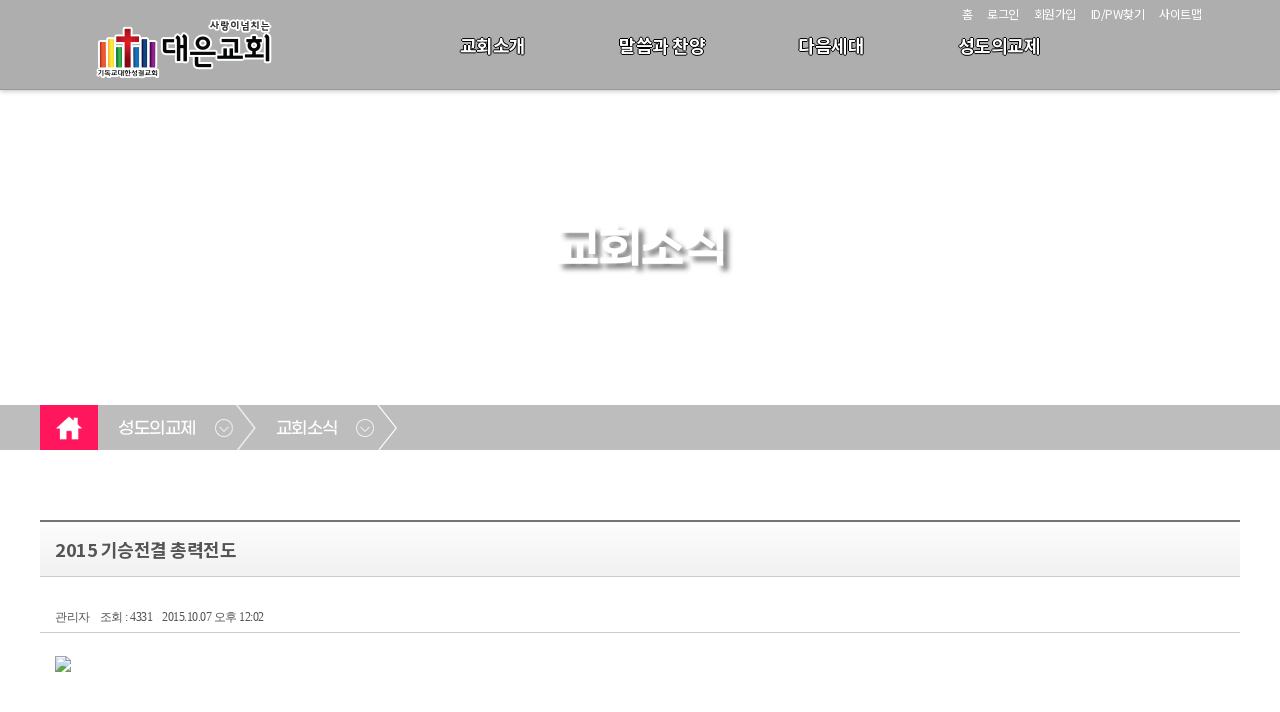

--- FILE ---
content_type: text/html;charset=utf-8
request_url: http://www.daeeunch.org/board/view.do?iboardgroupseq=3&iboardmanagerseq=9&iboardseq=323&irefamily=323&ireseq=0
body_size: 67354
content:

<!doctype html>
<html>
<head>
	<!--===================== meta =====================-->
	<meta charset="utf-8">
	<meta name="format-detection" content="telephone=no">
	<meta name="viewport" content="width=device-width, height=device-height, initial-scale=1.0, user-scalable=0, minimum-scale=1.0, maximum-scale=1.0">
	<meta http-equiv="X-UA-Compatible" content="IE=edge"> 
	<link rel="canonical" href="http://www.daeeunch.org">
	<meta name="robots" content="noindex">
	<meta name="viewport" content="width=device-width, initial-scale=1.0">
	<meta http-equiv="X-UA-Compatible" content="IE=Edge,chrome=1"/>
	<meta name="subject" content="대은교회"/>
	<meta name="title" content="대은교회"/>
	<meta name="author" content="카야솔루션"/>
	<meta name="description" content="서울특별시 능동로 47길(중곡동) 위치, 서현철 담임목사, 기독교대한성결교회, 예배안내, 설교자료 등 제공"/>
	<meta name="keywords" content="서울특별시 능동로, 중곡동, 서현철 목사, 대은성결교회, 대은교회">
	<meta name="copyright" content="대은교회"/>
	<meta property="og:type" content="website">
	<meta property="og:title" content="대은교회">
	<meta property="og:description" content="서울특별시 능동로 47길(중곡동) 위치, 서현철 담임목사, 기독교대한성결교회, 예배안내, 설교자료 등 제공">
	<meta property="og:url" content="http://www.daeeunch.org">
	<!--==============================================-->

	<title>대은교회</title>
	<link rel="stylesheet" type="text/css" href="/css/reset.css">
	<link rel="stylesheet" href="https://cdnjs.cloudflare.com/ajax/libs/font-awesome/5.14.0/css/all.min.css" type="text/css">

	<!--[START] board css -->
	<link rel="stylesheet" type="text/css" href="/board/css/board.css?2004101507">
	<link rel="stylesheet" type="text/css" href="/board/css/content.css">
	<link rel="stylesheet" type="text/css" href="/board/css/content_section.css">
	<link rel="stylesheet" type="text/css" href="/board/css/content_template.css">
    <link rel="stylesheet" type="text/css" href="/board/css/custom.css">
	<link rel="stylesheet" type="text/css" href="/board/css/custom_non_ie.css">
	<link rel="stylesheet" type="text/css" href="/board/css/button.css">
	<link rel="stylesheet" type="text/css" href="/board/css/layout.css">
	<link rel="stylesheet" type="text/css" href="/board/css/layout_responsible.css?2004101507">
	<link rel="stylesheet" type="text/css" href="/css/sitemap.css">
	<link rel="stylesheet" href="/library/fontello/css/fontello.css">
	<link rel="stylesheet" type="text/css" href="https://stackpath.bootstrapcdn.com/font-awesome/4.7.0/css/font-awesome.min.css">
	<link rel="stylesheet" type="text/css" href="/css/animate.css">
	<!--[END] board css -->

	<script type="text/javascript" src="https://code.jquery.com/jquery-2.1.3.min.js"></script>
	<script type="text/javascript" src="/js/jquery.popup.js"></script>
	<script type="text/javascript" src="/js/jquery.effects.core.js"></script>


	<!-- ie css �������� -->
    <script>
        window.MSInputMethodContext && document.documentMode && document.write('<script src="https://cdn.jsdelivr.net/gh/nuxodin/ie11CustomProperties@4.1.0/ie11CustomProperties.min.js"><\/script>');
    </script>
	
	<!-- parallax -->
	<script type="text/javascript" src="/library/parallax/jquery.paroller.js"></script>
	<script>
    $(document).ready(function() {
        $(".parallax").paroller();
    });
	</script>
	<!-- parallax -->
    
	<!--bxSlider -->
	<script type="text/javascript" src="/library/jquery.bxslider.js"></script>
	<script>
	$(function(){
		$('.content_slider_left').bxSlider({
          mode: 'fade',
		  auto: true,
		  speed: 3000,
		  pause: 2000,
		  autoControls: false,
		  stopAutoOnClick: true,
		  pager: false,
		  controls: false,
		  wrapperClass: 'content_slider_wrapper_left'
		});

		$('.content_slider_right').bxSlider({
          mode: 'fade',
		  auto: true,
		  speed: 3000,
		  pause: 2000,
		  autoControls: false,
		  stopAutoOnClick: true,
		  pager: false,
		  controls: false,
		  wrapperClass: 'content_slider_wrapper_right'
		});

		$('.content_slider_top').bxSlider({
          mode: 'fade',
		  auto: true,
		  speed: 3000,
		  pause: 2000,
		  autoControls: false,
		  stopAutoOnClick: true,
		  pager: false,
		  controls: false,
		  wrapperClass: 'content_slider_wrapper_top'
		});

		$('.content_slider_full').bxSlider({
          mode: 'fade',
		  auto: true,
		  speed: 3000,
		  pause: 2000,
		  autoControls: false,
		  stopAutoOnClick: true,
		  pager: false,
		  controls: false,
		  wrapperClass: 'content_slider_wrapper_full'
		});

        $('.bgslider').bxSlider({
          mode: 'fade',
		  auto: true,
		  speed: 3000,
		  pause: 2000,
		  autoControls: false,
		  stopAutoOnClick: true,
		  pager: false,
		  controls: false,
		  wrapperClass: 'bgslider_wrapper'
		});
		 
		$('.basic_slider').bxSlider({
          mode: 'horizontal',
		  auto: true,
		  speed: 2000,
		  pause: 4000,
		  autoControls: false,
		  stopAutoOnClick: true,
		  pager: false,
		  controls: false,
		  wrapperClass: 'basic_slider_wrapper'
		});

		$('.video_slider').bxSlider({
          mode: 'horizontal',
		  auto: true,
		  speed: 2000,
		  pause: 4000,
		  autoControls: false,
		  stopAutoOnClick: true,
		  pager: false,
		  controls: false,
		  wrapperClass: 'video_slider_video'
		});

		$('.full_slider').bxSlider({
          mode: 'fade',
		  auto: true,
		  speed: 2000,
		  pause: 4000,
		  autoControls: false,
		  stopAutoOnClick: true,
		  pager: false,
		  controls: false,
		  wrapperClass: 'full_slider_wrapper'
		});

	});
	</script>
	<!--bxSlider -->

	<!-- animate -->
	<link rel="stylesheet" href="/css/aos.css">
	<script src="/js/aos.js"></script>
	<script type="text/javascript">
	$(document).ready(function (){
		AOS.init();
		//data-aos-once="true"
	});
	</script>


    <!--tab--->
	<script>
	$(function(){
		$(".tab_content").hide();
		$(".tab_content:first").show();

		$("ul.tabs li").click(function () {
			$("ul.tabs li").removeClass("active");
			$(this).addClass("active");
			$(".tab_content").hide()
			var activeTab = $(this).attr("rel");
			$("#" + activeTab).fadeIn()
		});
	});
	</script>

	<script>
	$(function(){
		$(".tab_content_2").hide();
		$(".tab_content_2:first").show();

		$("ul.tabs_2 li").click(function () {
			$("ul.tabs_2 li").removeClass("active");
			$(this).addClass("active");
			$(".tab_content_2").hide()
			var activeTab = $(this).attr("rel");
			$("#" + activeTab).fadeIn()
		});
	});
	</script>
	<!--tab--->
    

	<!--wow js--->
    <script src="/js/wow.min.js"></script>
	<script>
	$(function(){
		wow = new WOW(
		  {
		  boxClass:     'wow',      // default
		  animateClass: 'animated', // default
		  offset:       100,          // default
		  mobile:       true,       // default
		  live:         true        // default
		}
		)
		wow.init();
	});
	</script>
	<!--wow js--->

	<!--Ÿ����ȿ�� js--->

	<link rel="stylesheet" href="/css/cursor.css">
	<script src="/js/jquery.typewriter.min.js"></script>

	<script>
	$(function(){
		$(".lead").typeWrite({
			speed: 10,
			interval: 500,
			cursor:true,
		});

	});
	</script>
	<!--Ÿ����ȿ�� js--->

    <!--�̹��� ken burns effect--->
	<link rel="stylesheet" href="/css/subtle-slideshow.css">
	<script src="/js/jquery.subtle-slideshow.js"></script>

	<script>
	$(function(){
		$('#slides').slideshow({
            slideDuration: 6000,
            fadeDuration: 1000,
            animate:true,
			speed: 10,
			interval: 500,
			cursor:true,
			randomize:false

		});
	});
	</script>
	<!--�̹��� ken burns effect--->

    <!--fullPage Accordian--->
    <script>
	$(function(){
		
		$(".flex-slide").each(function(){
			$(this).hover(function(){
				$(this).find('.flex-title').css({
					top: '20%'
				});
				$(this).find('.flex-about').css({
					opacity: '1'
				});
			}, function(){
				$(this).find('.flex-title').css({
					top: '30%'
				});
				$(this).find('.flex-about').css({
					opacity: '0'
				});
			})
		});
	});
    </script>

    <!--lightBOx--->
	<link rel="stylesheet" href="/css/lightbox_master.css">
	<script src="/js/lightbox_main.js"></script>
	<script>
    $(function(){
		$(".images img").click(function(){
			$("#full-image").attr("src", $(this).attr("src"));
			$('#image-viewer').show();
		});

        $("#image-viewer .close").click(function(){
			$('#image-viewer').hide();
		});
	});
	</script>
	<!--lightBOx---><!--160425공통top-->
<script type="text/javascript">

//mobilecode를 가져옴
var browser = navigator.userAgent.toLowerCase();
var mobilecode = false;
//아이폰
var users_browser = (browser.indexOf('iphone')!=-1);
if (users_browser)
{
    mobilecode = true;
}
//아이패드
users_browser = (browser.indexOf('ipad')!=-1);
if (users_browser)
{
    mobilecode = true;
}
//안드로이드
users_browser = (browser.indexOf('android')!=-1);
if (users_browser)
{
    mobilecode = true;
}

function is_ie(){
	if(navigator.userAgent.toLowerCase().indexOf("chrome") != -1) return false;
	if(navigator.userAgent.toLowerCase().indexOf("msie") != -1) return true;
	if(navigator.userAgent.toLowerCase().indexOf("windows nt") != -1) return true;
	return false;
}

// 알려주기 & 복사
function alertAnd(str){
	if(is_ie()){
		window.clipboardData.setData("Text", str);
	}else{
		//크롬은 window.clipboardData.setData를 지원하지 않으므로 textarea 임시 생성해서 복사
		var t = document.createElement("textarea");
		document.body.appendChild(t);
		t.value = str;
		t.select();
		document.execCommand('copy');
		document.body.removeChild(t);
	}

	alert("이 게시물의 주소를 복사했습니다.\n게시판이나 메신저 창에서 Ctrl+V를 눌러보세요.");
}

//open window
function MM_openBrWindow(theURL,winName,features) { //v2.0
  window.open(theURL,winName,features);
}

//original window popup
function originalImage(fileName) { //v2.0
  window.open("/commonBoard/imgView.jsp?filename="+fileName,'',"left=10, top=10,scrollbars=yes");
}
//private message
function alertPrivate(obj){
  if(obj.checked){
    alert('비밀글(보기 및 수정, 삭제가 본인만 가능)로 설정합니다. \n비밀번호를 꼭 기억하세요.');
  }
}
/*--------------------------------------------------------
  기능   : 에디터의 내용을 에디터 생성시에 사용했던 textarea에 넣어 줍니다.
  INPUT  : NONE
  RETURN : NONE
----------------------------------------------------------*/
function reloadTcontent()
{
    oEditors.getById["tcontent"].exec("UPDATE_CONTENTS_FIELD", []);
}
/*--------------------------------------------------------
  기능   : 관리자페이지에서만 사용이 가능한 메뉴인 경우
           관리자 페이지로 이동할 것을 묻고 이동여부를
           판단하도록 한다.
  INPUT  : NONE
  RETURN : NONE
----------------------------------------------------------*/
function usemanagerPage()
{
    if(confirm('관리자 페이지에서만 사용하실 수 있도록 설정되었습니다.\n관리자페이지로 이동하시겠습니까?'))
    {
        location="/master/welcome.do";
    }
}

/*--------------------------------------------------------
  기능   : 회원만 사용이 가능한 메뉴인 경우
           로그인페이지로 이동할 것을 묻고 이동여부를
           판단하도록 한다.
  INPUT  : NONE
  RETURN : NONE
----------------------------------------------------------*/
function usememberPage()
{
    if(confirm('회원만 사용하실 수 있도록 설정되었습니다.\n로그인페이지로 이동하시겠습니까?'))
    {
        location="/member/login.jsp";
    }
}
/*--------------------------------------------------------
  기능   : 승인회원만 사용이 가능한 메뉴인 경우
           로그인페이지로 이동할 것을 묻고 이동여부를
           판단하도록 한다. 
           *글쓰기권한
  INPUT  : NONE
  RETURN : NONE
----------------------------------------------------------*/
function useagreementPage()
{
    if(confirm(" 회원만 사용하실 수 있도록 설정되었습니다.\n로그인페이지로 이동하시겠습니까?"))
    {
        location="/member/login.jsp";
    }
}
/*--------------------------------------------------------
  기능   : 승인회원만 사용이 가능한 메뉴인 경우
           로그인페이지로 이동할 것을 묻고 이동여부를
           판단하도록 한다.
           *읽기권한
  INPUT  : NONE
  RETURN : NONE
----------------------------------------------------------*/
function useagreementPageRead()
{
    if(confirm(" 회원만 사용하실 수 있도록 설정되었습니다.\n로그인페이지로 이동하시겠습니까?"))
    {
        location="/member/login.jsp";
    }
}
</script><Script language="JavaScript">
<!--

function clearField(obj){
  obj.value="";
}

/*--------------------------------------------------------
  기능   : 댓글 달기 클릭
  INPUT  : NONE
  RETURN : NONE
----------------------------------------------------------*/
function writeTagSubmit() {
  var result = true;
  if(tagForm.sname.value == "" || tagForm.sname.value == "이름") {
    alert("작성자를 입력해 주십시오.");
    result = false;

  } else if(tagForm.stag.value=="" || tagForm.stag.value=="내용") {
    alert("내용을 입력해 주십시오.");
    result = false;
  }
  
  if(result){
    if(confirm("글을 등록하시겠습니까?")){
      tagForm.submit();
    }else{
      return false;
    }
  }else{
    return false;
  }
  
}


function modifyFormSubmit(edit, comment) {
  $("#"+edit).show();
  $("#"+comment).hide();
  //document.all[edit].style.display = "";
  //document.all[comment].style.display = "none";
}


function modifyTagCancel(edit, comment){
  document.all[edit].style.display = "none";
  document.all[comment].style.display = "";
}


function deleteTagSubmit(itagseq){
	if(confirm("글을 삭제하시겠습니까?")) {
		deleteTagForm.itagseq.value = itagseq;
		deleteTagForm.submit();
	}
}


function replySubmit() {
  
    alert("답글이 허용되지 않았습니다.");
    return false;
  
  replyForm.submit();
}


function modifySubmit() {
  if(confirm("글을 수정하시겠습니까?")){
    modifyForm.submit();
  }
}


function deleteSubmit() {
  if(confirm("글을 삭제하시겠습니까?")) {
    deleteForm.submit();
  }
}

var imoticseq = "";


function imgLayer(){
  $("#imgDiv").css({'top': ($(document).scrollTop()+event.clientY+10),'left':($(document).scrollLeft()+event.clientX+5)});
  $("#imgDiv").show();
  imoticseq = "";
}


function imgLayerModify(edit){
  imgDiv.style.left=event.clientX + document.body.scrollLeft;
  imgDiv.style.top=event.clientY + document.body.scrollTop;
  imgDiv.style.visibility = "visible";
  imoticseq = edit;
}


function insert(val,src){
  if(imoticseq == ""){
    document.tagForm.cemoticon.value=val;
    document.tagForm.emoticon.src=src;
  }else{
    eval("document.tagModifyForm"+imoticseq+".cemoticon.value = val;");
    eval("document.tagModifyForm"+imoticseq+".emoticon_"+imoticseq+".src = src;");
  }  
  imgDiv.style.display = "none";
}

//function insert(val,src){
//  if(imgLayerseq == 0){
//    document.tagForm.cemoticon.value = val;
//    document.tagForm.emoticon.src = src;
//  }else{
//    eval("document.tagModifyForm"+imgLayerseq+".cemoticon.value = val");
//    eval("document.tagModifyForm"+imgLayerseq+".emoticon_"+imgLayerseq+".src = src");
//  }
//  imgDiv.style.visibility = "hidden";
//}

$(document).ready(function(){
	if ($('#captcha img').length) {
		$("#captcha img").attr("src", "/captcha?"+Math.random());
	}
	$('.popdown_sermon').popdown({
		width:816,
		height:'auto'
	});//설교팝업 레이어
	
	//설정에서 나오지 않도록 한 항목들 제거
	
		
	//안드로이드 앱과 아이폰 앱에서는 안나오게 처리한다.
	var broswerInfo = navigator.userAgent;
	if(broswerInfo.indexOf("APP_CAYA_Android") > -1) {// 카야 안드로이드 앱이 맞다면 아래 내용 실행
		$("#sns_layer").hide();
		$("#play_app_btn").show();
		$("#play_pc_btn").hide();
	} else if(broswerInfo.indexOf("APP_CAYA_IOS") > -1) {//카야 아이폰 앱이 맞다면 아래 내용 실행
		$("#sns_layer").hide();
		$("#play_app_btn").show();
		$("#play_pc_btn").hide();
	}
});
//-->
</script>
<!-- 댓글 쓰기보기 -->
<script type="text/javascript">
$(document).ready(function(){
	$("div.reply_action").css("display","none");
	$(".btn_slide").click(function(){
		$("div.reply_action").slideToggle("slow");
	});//클릭
});//doc
</script>
<!-- 댓글 쓰기보기 -->
<!-- ie하위버전 placeholder -->
<script src="/plug-in/placeholders.min.js"></script>
<!-- <script src="/plug-in/jquery.placeholder.js"></script> -->
<script>
// To test the @id toggling on password inputs in browsers that don’t support changing an input’s @type dynamically (e.g. Firefox 3.6 or IE), uncomment this:
// $.fn.hide = function() { return this; }
// Then uncomment the last rule in the <style> element (in the <head>).
$(function() {
  // Invoke the plugin
  //$('input, textarea').placeholder();
  // That’s it, really.
  // Now display a message if the browser supports placeholder natively
  /*var html;
  if ($.fn.placeholder.input && $.fn.placeholder.textarea) {
    html = '<strong>Your current browser natively supports <code>placeholder</code> for <code>input</code> and <code>textarea</code> elements.</strong> The plugin won’t run in this case, since it’s not needed. If you want to test the plugin, use an older browser ;)';
  } else if ($.fn.placeholder.input) {
    html = '<strong>Your current browser natively supports <code>placeholder</code> for <code>input</code> elements, but not for <code>textarea</code> elements.</strong> The plugin will only do its thang on the <code>textarea</code>s.';
  }
  if (html) {
    $('<p class="note">' + html + '</p>').insertAfter('form');
  }*/
});
</script>
<!-- //ie하위버전 placeholder -->
<!-- 댓글 쓰기보기 -->
<div id="imgDiv">
    <ul class="img_imoti">
        <li><img src="/board/img/imoti1.gif" width="20" height="18" onClick="insert('1','/board/img/imoti1.gif');"></li>
        <li><img src="/board/img/imoti2.gif" width="20" height="18" onClick="insert('2','/board/img/imoti2.gif');"></li>
        <li><img src="/board/img/imoti3.gif" width="20" height="18" onClick="insert('3','/board/img/imoti3.gif');"></li>
        <li><img src="/board/img/imoti4.gif" width="20" height="18" onClick="insert('4','/board/img/imoti4.gif');"></li>
        <li><img src="/board/img/imoti5.gif" width="20" height="18" onClick="insert('5','/board/img/imoti5.gif');"></li>
        <li><img src="/board/img/imoti6.gif" width="20" height="18" onClick="insert('6','/board/img/imoti6.gif');"></li>
        <li><img src="/board/img/imoti7.gif" width="20" height="18" onClick="insert('7','/board/img/imoti7.gif');"></li>
        <li><img src="/board/img/imoti8.gif" width="20" height="18" onClick="insert('8','/board/img/imoti8.gif');"></li>
    </ul>
</div>
<!-- <table border="0" cellpadding="1" cellspacing="1" bgcolor="aaaaaa">
    <tr>
        <td bgcolor="#FFFFFF"></td>
        <td bgcolor="#FFFFFF"><img src="/board/img/imoti2.gif" width="20" height="18" onClick="insert('2','/board/img/imoti2.gif');"></td>
        <td bgcolor="#FFFFFF"><img src="/board/img/imoti3.gif" width="20" height="18" onClick="insert('3','/board/img/imoti3.gif');"></td>
        <td bgcolor="#FFFFFF"><img src="/board/img/imoti4.gif" width="20" height="18" onClick="insert('4','/board/img/imoti4.gif');"></td>
        <td bgcolor="#FFFFFF"><img src="/board/img/imoti5.gif" width="20" height="18" onClick="insert('5','/board/img/imoti5.gif');"></td>
        <td bgcolor="#FFFFFF"><img src="/board/img/imoti6.gif" width="20" height="18" onClick="insert('6','/board/img/imoti6.gif');"></td>
        <td bgcolor="#FFFFFF"><img src="/board/img/imoti7.gif" width="20" height="18" onClick="insert('7','/board/img/imoti7.gif');"></td>
        <td bgcolor="#FFFFFF"><img src="/board/img/imoti8.gif" width="20" height="18" onClick="insert('8','/board/img/imoti8.gif');"></td>
    </tr>
</table> --><style>
	.cayaContent span {color: inherit;}
</style>
</head>
<body>
	<!--header(s)-->
	
	<header>
		<!-- nav -->
		<nav class="nav">
			<div class="inner">
				<h1><a href="/"><img src="/image/logo_w.png" alt="logo"></a></h1>
			   
				<!--gnb-->
				<link rel="stylesheet" type="text/css" href="/css/nav_type_8.css">
<script type="text/javascript" src="/js/jquery.slicknav.js"></script>
<script type="text/javascript" src="/js/gnb_type_8.js"></script>
<script>
$(document).ready(function(){

});
</script>
<ul class="nav-list"id="gnb">
	<li class="in_menu29">
			<a href="#" onclick="child_link(29);">
						교회소개</a>
		<!-- <ul><li class="in_menu33"> -->
			<ul><li class="in_menu33">
				<a href="/board/list.do?iboardmanagerseq=33">
					교회비전</a>
				</li><!-- 0 --><li class="in_menu1">
			<a href="/board/view.do?iboardmanagerseq=33#section_pastor_1" >
						담임목사소개</a>
		</li><!-- 0 --><li class="in_menu2">
			<a href="/board/view.do?iboardmanagerseq=33#section_intro_man_3" >
						섬기는사람들</a>
		</li><!-- 0 --><li class="in_menu3">
			<a href="/board/view.do?iboardmanagerseq=33#section_worship_2" >
						예배안내</a>
		</li><!-- 0 --><li class="in_menu35">
			<a href="/board/view.do?iboardmanagerseq=33#section_newfaily_1" >
						새가족등록안내</a>
		</li><!-- 0 --><li class="in_menu4">
			<a href="/board/view.do?iboardmanagerseq=33#section_map_1" >
						찾아오시는길</a>
		</li></ul><!-- 1 --></li><!-- 1-1 --><li class="in_menu30">
				<a href="#" onclick="child_link(30);">
							말씀과 찬양</a>
				<!-- <ul><li class="in_menu5"> -->
			<ul><li class="in_menu5">
				<a href="/board/list.do?iboardmanagerseq=5">
					주일예배</a>
				</li><!-- 0 --><li class="in_menu7">
			<a href="/board/list.do?iboardmanagerseq=7">
				행사집회</a>
		</li><!-- 0 --><li class="in_menu45">
			<a href="/board/list.do?iboardmanagerseq=45">
				성가찬양</a>
		</li></ul><!-- 1 --></li><!-- 1-1 --><li class="in_menu31">
				<a href="#" onclick="child_link(31);">
							다음세대</a>
				<!-- <ul><li class="in_menu36"> -->
			<ul><li class="in_menu36">
				<a href="/board/list.do?iboardmanagerseq=36">
					어린이부</a>
				</li><!-- 0 --><li class="in_menu37">
			<a href="/board/view.do?iboardmanagerseq=36#section_school_2" >
						청소년부</a>
		</li><!-- 0 --><li class="in_menu38">
			<a href="/board/view.do?iboardmanagerseq=36#section_school_3" >
						청년부</a>
		</li></ul><!-- 1 --></li><!-- 1-1 --><li class="in_menu32">
				<a href="#" onclick="child_link(32);">
							성도의교제</a>
				<!-- <ul><li class="in_menu10"> -->
			<ul><li class="in_menu10">
				<a href="/board/list.do?iboardmanagerseq=10">
					금주의주보</a>
				</li><!-- 0 --><li class="in_menu9">
			<a href="/board/list.do?iboardmanagerseq=9">
				교회소식</a>
		</li><!-- 0 --><li class="in_menu12">
			<a href="/board/list.do?iboardmanagerseq=12">
				교회앨범</a>
		</li><!-- 0 --><li class="in_menu11">
			<a href="/board/list.do?iboardmanagerseq=11">
				새가족</a>
		</li><!-- 0 --><li class="in_menu14">
			<a href="/board/list.do?iboardmanagerseq=14">
				자료실</a>
		</li></ul><!-- 3 --></li></ul><!-- 3 --><script>
var isMobile = false;
var browser = navigator.userAgent.toLowerCase();
//[Start]userAgent 정보로 모바일 여부를 판단
users_browser = (browser.indexOf('iphone')!=-1 || browser.indexOf('ipod')!=-1 || browser.indexOf('ipad')!=-1 || (browser.indexOf('macintosh')!=-1 && navigator.maxTouchPoints > 1) /*아이패드 사파리*/);
if (users_browser) {
	isMobile = true;
}
users_browser = (browser.indexOf('android')!=-1 || browser.indexOf('tablet')!=-1);
if (users_browser) {
	isMobile = true;
}
//[End]userAgent 정보로 모바일 여부를 판단
//[Start]userAgent 정보가 잘못되어 있는 것도 있다.이를 보정하고자 창 사이즈도 1024 이하이면 모바일이라고 여긴다.
if($(window).width()<=1024){
	isMobile = true;
}else{
	isMobile = false;
}
//[End]userAgent 정보가 잘못되어 있는 것도 있다.이를 보정하고자 창 사이즈도 1024 이하이면 모바일이라고 여긴다.

function child_link(idx){
	var obj = $('.in_menu'+idx).find('ul');
	var count = 0;
	
	if(isMobile == true){
		return false;
	}else{
		while(true){
			if(obj.find('li').first().length>0){
				if(obj.find('li').first().find('a').attr('href') == "#"){
					obj = obj.find('li').first().find('ul');
				}else{
					window.location.href=obj.find('li').first().find('a').attr('href');
					break;
				}
			}else{
				break;
			}
			count += 1;

			//보험으로 무한루프방지
			if(count>500){
				break;
			}
		}
	}
}
</script>

				<!--//gnb-->

				<!--top_section-->
				<script src="/js/jquery.popup.js?v=201104"></script>
<div class="top_section">
	<ul>
		<li><a href="/">홈</a></li>
		<li><a href="/member/login.jsp">로그인</a></li>
		<li><a href="/member/member_linker.jsp?slinker=/member/compose.do" class="popdown_member">회원가입</a></li>
		<li><a href="/member/member_linker.jsp?slinker=/member/search.jsp" class="popdown_member">ID/PW찾기</a></li>
		<li><a href="/html/sitemap.jsp">사이트맵</a></li>
	</ul>
</div>
				<!--//top_section-->

			</div>
			<div id="smenu_bar"></div>
		</nav>
		<!-- //nav -->
		
		<!-- mobile_menu -->
		<div id="mobile_menu"><h1><a href="/"><img src="/image/logo_w_s.png" alt="logo"></a></h1></div>
		<!-- //mobile_menu -->
	</header><!--header(e)-->

	<!--visual(s)-->
	<div id="sub_visual" class="parallax" style="background:url(/uploadfolder/tb_board/20240416152034392.jpg) no-repeat top center;background-size:cover; " data-paroller-factor="0.6">
		<div class="inner">
			<h2>교회소식</h2>
				</div>
	</div>
	<!--//visual(s)-->

	<!--container(s)-->
	<div id="container">
		<div class="middle_inner">
			<div class="top_menu_content sub_inner">
			<link rel="stylesheet" type="text/css" href="/board/css/loca_menu.css">
<div class="loca_menu">
	<ul class="menu_depth1">
		<!--홈버튼-->
		<li><a href="/" class="home">홈</a></li>
		<li>
			<a href="javascript:void(0);" id="lv_1"></a>
			<ul class="menu_depth2">
			<li>
					<a href="javascript:child_link(29)">
							교회소개</a></li>
			<li>
					<a href="javascript:child_link(30)">
							말씀과 찬양</a></li>
			<li>
					<a href="javascript:child_link(31)">
							다음세대</a></li>
			<li>
					<a href="javascript:child_link(32)">
							성도의교제</a></li>
			</ul>
		</li>
		<li>
			<a href="javascript:void(0);" id="lv_2"></a>
			<ul class="menu_depth2">
			<li>
					<a href="/board/list.do?iboardmanagerseq=10">
					금주의주보</a></li>
			<li>
					<a href="/board/list.do?iboardmanagerseq=9">
					교회소식</a></li>
			<li>
					<a href="/board/list.do?iboardmanagerseq=12">
					교회앨범</a></li>
			<li>
					<a href="/board/list.do?iboardmanagerseq=11">
					새가족</a></li>
			<li>
					<a href="/board/list.do?iboardmanagerseq=14">
					자료실</a></li>
			</ul>
		</li>
		<script>
		var arrNumber = new Array();
		
		$("#lv_"+1).text('성도의교제');
				
		$("#lv_"+2).text('교회소식');
				</script>
	<ul>
</div>
<script>
	function child_link(idx){
		var obj = $('.in_menu'+idx).find('ul');
		var count = 0;
		while(true){
			if(obj.find('li').first().length>0){
				if(obj.find('li').first().find('a').attr('href') == "#"){
					obj = obj.find('li').first().find('ul');
				}else{
					if(obj.find('li').first().find('a').attr('target') != null){
						window.open('about:blank').location.href=obj.find('li').first().find('a').attr('href');
					}else{
						window.location.href=obj.find('li').first().find('a').attr('href');
					}
					break;
				}
			}else{
				break;
			}
			count += 1;

			//보험으로 무한루프방지
			if(count>500){
				break;
			}
		}
	}

	function next_link(obj){
		window.location.href=$(obj).parent().next().children().attr("href");
	}

	$(function(){
		$(".loca_menu .menu_depth1 > li").mouseenter(function(){
			$(this).children(".menu_depth2").stop().slideDown();
			
		});
		$(".loca_menu .menu_depth1 > li").mouseleave(function(){
			$(this).children(".menu_depth2").stop().slideUp(); 
		});

		var windowWidth = $(window).width();
		if(windowWidth <= 800) {
			//창 가로 크기가 800 이하일 경우(태블릿, 모바일)
			$(".loca_menu .menu_depth1 > li").last().css("display", "block"); //마지막 뎁스 메뉴를 활성화
		}
	});
</script></div>
		</div>

		<div class="inner_container sub_inner">
		    <!--left_side : 좌측메뉴 사용하지 않는 사이트는 /css/sub.css에서 .left_side{display:none;}으로 처리-->
			<div class="left_side">
			<script type="text/javascript" src="/css/v_menu.js"></script>
<h2>
	<span>
	성도의교제</span>
</h2>
<div id="menu_txt" class="vNav">
	<ul>
		
	</ul>
</div>
<script>

$("#menu_txt > ul").append("<li id=\"li_10\"><a href=\"/board/list.do?iboardmanagerseq=10\">금주의주보</a></li>");
		
$("#menu_txt > ul").append("<li id=\"li_9\"><a href=\"/board/list.do?iboardmanagerseq=9\">교회소식</a></li>");
		
	$("#li_9").addClass("active");
	
$("#menu_txt > ul").append("<li id=\"li_12\"><a href=\"/board/list.do?iboardmanagerseq=12\">교회앨범</a></li>");
		
$("#menu_txt > ul").append("<li id=\"li_11\"><a href=\"/board/list.do?iboardmanagerseq=11\">새가족</a></li>");
		
$("#menu_txt > ul").append("<li id=\"li_14\"><a href=\"/board/list.do?iboardmanagerseq=14\">자료실</a></li>");
		</script></div>
			<!--//left_side-->

			<!--contentWrap-->
			<div class="contentWrap">
				<!--inner_content-->
				<div class="cayaContent inner_content">
					<!-- 리스트 뷰 -->
            <div id="list_view_contnet">
                <!-- 리스트 뷰 바 -->
                <div class="view_top">
                    <p class="view_tit">2015 기승전결 총력전도</p>
                    <ul class="view_info">
                        <li>관리자</li><li>조회 : 4331</li>
                        <li>2015.10.07 오후 12:02</li></ul>
                    </div>

                <!-- //리스트 뷰 바 -->
                <hr />
                <!-- 리스트 뷰 컨텐츠 -->
                <div class="veiw_con list_veiw2" id="contentLayer"><p><img width="448" align="top" style="cursor: pointer;" onclick='javascript:originalImage("20151007120119630.png");' src="http://www.daeeunch.org/uploadfolder/tb_board/20151007120119630.png" border="0"></p><p><br></p><p>"기승전결" 총력전도가 시작되었습니다. </p><p><br></p><p>먼저 기도로 총력전도를 준비하고, </p><p><br></p><p>승리를 위해 전도 대상자와 꾸준히 연락하고 만나고, </p><p><br></p><p>십자가의 복음을 담대히 선포하여</p><p><br></p><p>귀한 결실을 맺는 이번 2015년 "기승전결" 총력전도를 위해 많은 관심과 기도 부탁드립니다. <br><br></p></div>
                <!-- //리스트 뷰 컨텐츠 -->
                <hr />
                <!-- 태그,게시판주소 -->
                <ul class="txt_tag_url">
                    <li class="txt_last"><p class="txt_url"><a href="#" onclick="alertAnd('http://www.daeeunch.org/board/323')" title="주소복사">http://www.daeeunch.org/board/323</a></p></li>
                </ul>
                <!-- //태그,게시판주소 -->
                <hr />
                <div class="view_option" id="sns_layer">
                    <!-- SNS 쉐어버튼 -->
                    <!-- //SNS 쉐어버튼 -->
                    <!-- 이메일 프린트 200911 해당페이지들의 디자인이 먼저 우선되야한다. -->
                    <!-- <ul class="view_funtion">
                        <li><button class="btn_email" onClick="JavaScript:MM_openBrWindow('./mailsend.jsp?iboardgroupseq=3&iboardmanagerseq=9&iboardseq=323&irefamily=323&ireseq=0','m','width=550,height=330');"><img src="/board/img/btn_email.gif" alt="이메일보내기" title="이메일보내기"/></button></li>
                        <li><button class="btn_email" onClick="JavaScript:MM_openBrWindow('boardPrint.do?iboardmanagerseq=9&iboardseq=323&irefamily=323&ireseq=0','p','width=750,height=800,scrollbars=yes');"><img src="/board/img/btn_print.gif" alt="프린트하기" title="프린트하기"/></button></li>
                    </ul> -->
                    <!-- //이메일 프린트 -->
                </div>
                <!-- //첨부파일 -->
                <hr />
                <div class="view_btn_section">
                    <ul class="view_btn_list btn_view1">
                        <!--li><button class="view_btn" alt="이전목록버튼" title="이전목록버튼">↑</button></li>
                        <li><button class="view_btn" alt="다음목록버튼" title="다음목록버튼">↓</button></li-->
                        <li><button class="view_btn" alt="목록보기버튼" title="목록보기버튼" onclick="location='/board/list.do?iboardgroupseq=3&iboardmanagerseq=9&currentpagenum=&searchitem=&searchvalue='">목록</button></li>
                    </ul>
                    <ul class="view_btn_list btn_view2">
                        <li><button class="view_btn" alt="댓글쓰기버튼" title="댓글쓰기" onclick="javascript:usemanagerPage(); return false;">답글</button></li>
                        <!--li><button class="view_btn" alt="새글쓰기버튼" title="새글쓰기">쓰기</button></li>
                        <li><button class="view_btn" alt="수정하기버튼" title="수정하기">수정</button></li>
                        <li><button class="view_btn" alt="삭제하기버튼" title="삭제하기">삭제</button></li-->
                        <li><button class="view_btn" alt="새글쓰기버튼" title="새글쓰기" onclick="javascript:usemanagerPage();">쓰기</button></li>
                        <li><button class="view_btn" onclick="javascript:usemanagerPage();">수정</button></li>
                        <li><button class="view_btn" alt="삭제하기버튼" title="삭제하기" onclick="javascript:usemanagerPage();">삭제</button></li>
                        </ul>
                </div>
                <!-- 리스트 텍스트 목록 -->
                <div class="list_top_section">
                    <!-- 리스트 바 -->
                    <ul class="list_bar">
                        <li style="display:none;">번호</li>
                        <li style="width:60%">제목</li>
                        <li class="cisdwritedate">등록일</li>
						<li class="cissname">작성자</li>
						<li class="cisihit">조회</li>
                        </ul>
                    <!-- //리스트 바 -->
                    <!-- 리스트 컨텐츠 목록 -->
                    <ul class="list_type_list">
                        <li style="display:none;">1</li>
                        <li style="width:60%;text-align:left;">
                    <img src='/board/img/viewlist1.gif' align='absmiddle'>&nbsp;<a href='view.do?iboardgroupseq=3&iboardmanagerseq=9&currentpagenum=&searchitem=&searchvalue=&iboardseq=718&irefamily=718&ireseq=0'>5월 21일 전교인 체육대회 응원구호 연습</a></li>
                        <li class="cisdwritedate">2017-05-18</li>
                        <li class="cisreader">관리자</li>
                        <li class="cisihit">4241</li>
                        </ul>
                    <!-- 리스트 컨텐츠 목록 -->
                    <ul class="list_type_list">
                        <li style="display:none;">1</li>
                        <li style="width:60%;text-align:left;">
                    <img src='/board/img/viewlist.gif' align='absmiddle'>&nbsp;<b>2015 기승전결 총력전도</b>
                        </li>
                        <li class="cisdwritedate">2015-10-07</li>
                        <li class="cisreader">관리자</li>
                        <li class="cisihit">4332</li>
                        </ul>
                    <!-- 리스트 컨텐츠 목록 -->
                    <ul class="list_type_list">
                        <li style="display:none;">1</li>
                        <li style="width:60%;text-align:left;">
                    <img src='/board/img/viewlist2.gif' align='absmiddle'>&nbsp;<a href='view.do?iboardgroupseq=3&iboardmanagerseq=9&currentpagenum=&searchitem=&searchvalue=&iboardseq=322&irefamily=322&ireseq=0'>2015 장년부 단기선교 [캄보디아]</a></li>
                        <li class="cisdwritedate">2015-10-07</li>
                        <li class="cisreader">관리자</li>
                        <li class="cisihit">4536</li>
                        </ul>
                    </div>
                <!-- //리스트 텍스트 목록 -->
                </div>
            <!-- //리스트 뷰 -->
            <div id="pwDiv" class="upload_box_m">
                <h1>게시글 확인</h1>
                <p>비밀번호를 입력해 주십시오.</p>
                <span><input name="inputvalue" type="password" class="form" id="spasswd" name="spasswd" size="17"></span>
                <div class="btn_box_m">
                    <ul class="btn_list_m">
                        <li><span><a id="passconfirmBtn">확인</a></span></li>
                        <li><span><a href="javascript:$('.upload_box_m').hide();">닫기</a></span></li>
                    </ul>
                </div>
            </div>
            <script type="text/javascript">
            <!--
            //비밀글인 경우 비밀번호를 입력 받을 수 있는 레이어 창이 뜬다.
            $(".private_key").parent().find("a").on("click", function(e){
                e.preventDefault();
                $("#pwDiv").toggle();
                $("#pwDiv").center();

                document.privateForm.iboardseq.value = $(this).attr("data-iboardseq");//iboardseq
                document.privateForm.irefamily.value = $(this).attr("data-irefamily");//irefamilyseq
                document.privateForm.ireseq.value = $(this).attr("data-ireseq");//ireseq
            });

            $("#passconfirmBtn").on("click", function(e){
                if($("#spasswd").val() == "")
                {
                    alert("비밀번호를 입력해 주십시오.");
                }
                else
                {
                    document.privateForm.spassword.value = $("#spasswd").val();
                    document.privateForm.submit();
                }
            });
            //-->
            </script>
            <style type="text/css">
            /*-----------upload_box*/
            .upload_box_m
            {
                width:300px;
                margin:0 auto;
                border:1px solid #dfdfdf;
                border-radius:5px;
                padding:5px;
                display:none;
                background:#fff;
                z-index:9999;
            }
            .upload_box_m h1
            {
                margin:0; padding:5px 0; font:bold 16px/20px "nanum gothic"; color:#fff; text-align:center;
                background-image: -webkit-gradient(linear, left top, left bottom,	color-stop(0.36, #4e8cd1), color-stop(1, #2c6cb4));
                background-image: -o-linear-gradient(bottom, #4e8cd1 36%, #2c6cb4 100%);
                background-image: -moz-linear-gradient(bottom, #4e8cd1 36%, #2c6cb4 100%);
                background-image: -webkit-linear-gradient(bottom, #4e8cd1 36%, #2c6cb4 100%);
                background-image: -ms-linear-gradient(bottom, #4e8cd1 36%, #2c6cb4 100%);
                background-image: linear-gradient(to bottom, #4e8cd1 36%, #2c6cb4 100%);
            }

            .upload_box_m p {font:normal 13px/14px "nanum gothic"; color:#000; text-align:center; padding:40px 0;}
            .upload_box_m > span {display:block; width:100%; text-align:center; margin-bottom:20px;}
            .upload_box_m input {font-size:82%;}
            .upload_btn_m {border:1px solid #efefef; width:94%;}

            .btn_box_m {padding:5px; background:#eeeeee; overflow:hidden;}
            .btn_list_m {float:right; font-size:0; line-height:0;}
            .btn_list_m li {display:inline-block;}
            .btn_list_m li > span {min-width:30px; display:block; font:normal 12px/12px "nanum gothic"; padding:5px; margin-right:5px; text-align:center;}
            .btn_list_m li > span  a {color:#fff;}
            .btn_list_m li:first-child > span {background:#7aa0cb;}
            .btn_list_m li:last-child > span {background:#afafaf;}
            /*-----------upload_box*/
            </style>
            <script type="text/javascript">
            <!--
            /*--------------------------------------------------------
              기능   : 비밀글 입력폼 확인
              INPUT  : NONE
              RETURN : NONE
            ----------------------------------------------------------*/
            function go_deleteArticle()
            {
                if(popForm.inputvalue.value != "")
                {
                    deleteForm.spassword.value = popForm.inputvalue.value;
                    $.ajax("/board/remove.do",{
                        type:"post",
                        data:{
							"iboardmanagerseq"    : deleteForm.iboardmanagerseq.value,
                            "iboardseq"    : deleteForm.iboardseq.value,
                            "spassword"    : deleteForm.spassword.value
                        },
                        dataType:"text",
                        cache:false,
                        success:function(text)
                        {
                            if($.trim(text) == "success")
                            {
                                $("#delete_layer").hide();
                                alert("삭제되었습니다.");
                                window.location = "list.do?iboardgroupseq="+deleteForm.iboardgroupseq.value+"&iboardmanagerseq="+deleteForm.iboardmanagerseq.value+"&iboardseq="+deleteForm.iboardseq.value+"&irefamily="+deleteForm.irefamily.value+"&ireseq="+deleteForm.ireseq.value+"&currentpagenum="+deleteForm.currentpagenum.value+"&searchitem="+deleteForm.searchitem.value+"&searchvalue="+deleteForm.searchvalue.value;
                            }
                            else
                            {
                                alert("비밀번호가 틀리셨습니다. 다시 입력해주세요.");
                                popForm.inputvalue.value = "";
                            }
                        },
                        error:function(xhr,error,code)
                        {
                            alert("서버에서 에러가 발생하였습니다");
                        }
                    });
                }
                else
                {
                    alert("비밀번호를 입력해 주십시오.");
                }
            }

            /*--------------------------------------------------------
              기능   : 비밀글 입력창 열기/닫기
              INPUT  : NONE
              RETURN : NONE
            ----------------------------------------------------------*/
            function aticleDeletePassToggle()
            {
                $("#delete_layer").toggle();
                $("#delete_layer").center();
            }

			/*--------------------------------------------------------
			  기능   : 가운데 정렬
			----------------------------------------------------------*/
			jQuery.fn.center = function () {
				this.css("position","absolute");
				//기본형일경우
				//this.css("top", Math.max(0, (($(window).height() - $(this).outerHeight()) / 2) + $(window).scrollTop()) + "px");
				//this.css("left", Math.max(0, (($(window).width() - $(this).outerWidth()) / 2) + $(window).scrollLeft()) + "px");
				//fullpage의 경우
				this.css("top", Math.max(0, (($(window).height() + $(window).scrollTop()-94) / 2)) + "px");
				this.css("left", Math.max(0, (($(window).width() - $(this).outerWidth()) / 2)) + "px");
				return this;
			}
			
			/*--------------------------------------------------------
			  기능   : 수정글 입력창 열기/닫기
			  INPUT  : NONE
			  RETURN : NONE
			----------------------------------------------------------*/
			function aticleModifyPassToggle() {
				$("#modify_layer").toggle();
				$("#modify_layer").center();
			}

            /*--------------------------------------------------------
              기능   : 수정글 입력폼 확인
              INPUT  : NONE
              RETURN : NONE
            ----------------------------------------------------------*/
            function go_modifyArticle()
            {
                if(popmodyForm.inputvalue.value != "")
                {
                    modifyForm.spassword.value = popmodyForm.inputvalue.value;
                    $.ajax("/board/modifyConfirm.do",{
                        type:"post",
                        data:{
                            "iboardseq"    : modifyForm.iboardseq.value,
                            "spassword"    : modifyForm.spassword.value
                        },
                        dataType:"text",
                        cache:false,
                        success:function(text)
                        {
                            if($.trim(text) == "success")
                            {
                                $("#modify_layer").hide();
                                modifyForm.submit();
                            }
                            else
                            {
                                alert("비밀번호가 틀리셨습니다. 다시 입력해주세요.");
                                popmodyForm.inputvalue.value = "";
                            }
                        },
                        error:function(xhr,error,code)
                        {
                            alert("서버에서 에러가 발생하였습니다");
                        }
                    });
                }
                else
                {
                    alert("비밀번호를 입력해 주십시오.");
                }
            }
            //-->
            </script>
            <div id="delete_layer" class="upload_box_m">
                <h1>게시글 삭제</h1>
                <p>비밀번호를 입력해 주십시오.</p>
                <span><form name="popForm" onsubmit="return go_deleteArticle();"><input name="inputvalue" type="password" class="form" id="pw" size="17"></form></span>
                <div class="btn_box_m">
                    <ul class="btn_list_m">
                        <li><span><a href="javascript:go_deleteArticle();">확인</a></span></li>
                        <li><span><a href="javascript:$('.upload_box_m').hide();">닫기</a></span></li>
                    </ul>
                </div>
            </div>
            <div id="modify_layer" class="upload_box_m">
                <h1>게시글 수정</h1>
                <p>비밀번호를 입력해 주십시오.</p>
                <span><form name="popmodyForm" onsubmit="return go_modifyArticle();"><input name="inputvalue" type="password" class="form" id="pw" size="17"></form></span>
                <div class="btn_box_m">
                    <ul class="btn_list_m">
                        <li><span><a href="javascript:go_modifyArticle();">확인</a></span></li>
                        <li><span><a href="javascript:$('.upload_box_m').hide();">닫기</a></span></li>
                    </ul>
                </div>
            </div>
            <form name="modifyForm" method="post" action="modify.do">
            <input type="hidden" name="iboardgroupseq" value='3'/>
            <input type="hidden" name="iboardmanagerseq" value='9'/>
            <input type="hidden" name="spassword" value=""/>
            <input type="hidden" name="iboardseq" value='323'/>
            <input type="hidden" name="irefamily" value='323'/>
            <input type="hidden" name="ireseq" value='0'/>
            <input type="hidden" name="currentpagenum" value="1"/>
            <input type="hidden" name="searchitem" value=""/>
            <input type="hidden" name="searchvalue" value=""/>
            </form>

            <form name="deleteForm" method="post" action="remove.do">
            <input type="hidden" name="iboardgroupseq" value='3'/>
            <input type="hidden" name="iboardmanagerseq" value='9'/>
            <input type="hidden" name="spassword" value="" />
            <input type="hidden" name="iboardseq" value='323'/>
            <input type="hidden" name="irefamily" value='323'/>
            <input type="hidden" name="ireseq" value='0'/>
            <input type="hidden" name="currentpagenum" value="1"/>
            <input type="hidden" name="searchitem" value=""/>
            <input type="hidden" name="searchvalue" value=""/>
            </form>

            <form name="replyForm" method="post" action="reply.do">
            <input type="hidden" name="iboardgroupseq" value='3'/>
            <input type="hidden" name="iboardmanagerseq" value='9'/>
            <input type="hidden" name="iboardseq" value='323'/>
            <input type="hidden" name="irefamily" value='323'/>
            <input type="hidden" name="ireseq" value='0'/>
            <input type="hidden" name="iredepth" value='0'/>
            <input type="hidden" name="stitle" value='2015 기승전결 총력전도'/>
            <input type="hidden" name="cisprivate" value='  '/>
            <input type="hidden" name="currentpagenum" value="1"/>
            <input type="hidden" name="searchitem" value=""/>
            <input type="hidden" name="searchvalue" value=""/>
            </form>

            <form name="deleteTagForm" method="post" action="tagdelete.do">
            <input type="hidden" name="iboardgroupseq" value='3'/>
            <input type="hidden" name="iboardmanagerseq" value='9'/>
            <input type="hidden" name="iboardseq" value='323'/>
            <input type="hidden" name="irefamily" value='323'/>
            <input type="hidden" name="ireseq" value='0'/>
            <input type="hidden" name="itagseq" value=""/>
            <input type="hidden" name="spassword" value=""/>
            <input type="hidden" name="currentpagenum" value="1"/>
            <input type="hidden" name="searchitem" value=""/>
            <input type="hidden" name="searchvalue" value=""/>
            </form>

            <form name="privateForm" method="post" action="view.do">
            <input type="hidden" name="iboardgroupseq" value='3'/>
            <input type="hidden" name="iboardmanagerseq" value='9'/>
            <input type="hidden" name="spassword" value=""/>
            <input type="hidden" name="iboardseq"/>
            <input type="hidden" name="irefamily"/>
            <input type="hidden" name="ireseq"/>
            <input type="hidden" name="currentpagenum" value="1"/>
            <input type="hidden" name="searchitem" value=""/>
            <input type="hidden" name="searchvalue" value=""/>

            <script type="text/javascript">
            if(mobilecode)
            {
                $('.view_btn_list li:nth-child(3)').css('display','none');//수정버튼을 숨긴다.
            }
            </script></div>
				<!--//inner_content-->
			</div>
			<!--//contentWrap-->
		</div>
	</div>
	<!--//container(s)-->

	<!--footer(s)-->
	


	<link rel="stylesheet" type="text/css" href="/section/location/location_none/css/location_none.css">
	<!--footer_2-->
	<div class="section" id="section_type_location_none">
		<footer>
		    <div class="inner">
				<div class="layout">
					<div class="in20">
						<img src="/image/logo_w.png">
					</div>
					<div class="in80">
						<div class="name">
							<p>대은교회</p>
						</div>
						<address>
							<script language="javascript">
								var now = new Date();
								document.write("143-903 서울특별시 능동로 47길 35-3(중곡동) (구: 서울특별시 광진구 중곡1동 241-41)&nbsp; TEL :  02-499-1667~8  &nbsp;FAX : 02-499-1669<br>");
								document.write("Copyright ⓒ " + now.getFullYear() + " DAEEUNCHURCH All right reserved");
								document.write("&nbsp;&nbsp;<a href='http://www.caya.kr' target='_blank'>본 홈페이지는 카야솔루션에서 구축하였습니다.</a>");
							</script>
						</address>
					</div>
				</div>
			</div>
		</footer>
	</div>
	<!--//footer_2--><!--//footer(s)-->
	
<!--테이블깨짐을 방지하기 위해 -->
<div id="sourceLayer" style="display:none">
<p><img width="448" align="top" style="cursor: pointer;" onclick='javascript:originalImage("20151007120119630.png");' src="http://www.daeeunch.org/uploadfolder/tb_board/20151007120119630.png" border="0"></p><p><br></p><p>"기승전결" 총력전도가 시작되었습니다. </p><p><br></p><p>먼저 기도로 총력전도를 준비하고, </p><p><br></p><p>승리를 위해 전도 대상자와 꾸준히 연락하고 만나고, </p><p><br></p><p>십자가의 복음을 담대히 선포하여</p><p><br></p><p>귀한 결실을 맺는 이번 2015년 "기승전결" 총력전도를 위해 많은 관심과 기도 부탁드립니다. <br><br></p></div>
<script type="text/javascript" src="/plug-in/shorterurl.js"></script>
<script type="text/javascript" src="/plug-in/bloter_sns.js"></script>
<SCRIPT LANGUAGE="JavaScript">
<!--
var embed  = $("#sourceLayer").find("embed");
var iframe = $("#sourceLayer").find("iframe");

var mov_format = "\\.(mov)";
var mp4_format = "\\.(mp4)";
var flv_format = "\\.(flv)";
var wmv_format = "\\.(wmv)";
var mp3_format = "\\.(mp3)";
var os = navigator.userAgent.toLowerCase();
var name = navigator.appName;


//iframe으로 연결된 동영상 처리(youtube, vimeo)
for(i=0;i<iframe.length;i++)
{
    if($(iframe[i]).attr("src").indexOf("youtube") || $(iframe[i]).attr("src").indexOf("vimeo"))
    {
        $(iframe[i]).wrap("<div class=\"video-container\"></div>");
        if(!$("#btn_movie").is(":visible")) {
            $("#btn_movie").show();
        }
        if(!$("#play_pc_btn").is(":visible")) {
            $("#play_pc_btn").show();
        }
    }
}

for(i=0;i<embed.length;i++)
{
    //embed[i].stop(); //sourceLayer를 지워도 동영상의 재생이 멈추지않아 우선 스탑을 한후 작업이 진행된다.
    var embed_width  = $(embed[i]).attr('width');
    var embed_height = $(embed[i]).attr('height');
    var flashvars = $(embed[i]).attr('src');

    if(embed_width == null || embed_width == "")
    {
        embed_width = "640";
    }
    if(embed_height == null || embed_height == "")
    {
        embed_height = "480";
    }

    //-------------------------------------------------------------------------------------------------------------
    //익스플로어인경우에만 check 익스플로어 11이상의 경우 autostart옵션이 없어도 무조건 autoplay가 진행된다.
    //이로인해 hidden에 있던 embed tag가 플레이 된다. 이를 방지 한다.
    // IE old version ( IE 10 or Lower )
    if ( name == "Microsoft Internet Explorer" ){
        $(embed[i])[0].stop();
    } else {
        //--------------------- mp3파일인 경우 IE에서 stype이 들어가지 않으면 무조건 autoplay가 된다.---------------------
        if($(embed[i]).attr("src").indexOf("mp3") > 0)//mp3 파일인경우
        {
            $(embed[i]).attr("type","audio/mp3")
        }
        //--------------------- mp3파일인 경우 IE에서 stype이 들어가지 않으면 무조건 autoplay가 된다.---------------------
        // IE 11
        if ( os.search("trident") > -1 )
        {
            $(embed[i])[0].stop();
        }// Microsoft Edge
        else if ( os.search("edge/") > -1 )
        {
            $(embed[i])[0].stop();
        }
        else
        {
            $(embed[i]).attr("autostart","false");
        }
    }
    //-------------------------------------------------------------------------------------------------------------
    if (!(os.indexOf('iphone')!=-1 || os.indexOf('android')!=-1 || os.indexOf('ipad')!=-1))//브라우져가 PC인경우
    {
        if((new RegExp(mp4_format, "i")).test(flashvars) == true)//mp4일 경우
        {
            var embed_replace = "";
            if($(embed[i]).attr('autostart') == "true" || $(embed[i]).attr('autostart') == "")
            {
                $(embed[i]).attr('autostart',false);
                embed_replace = "<video width=\""+embed_width+"\" height=\""+embed_height+"\" src=\""+flashvars+"\" preload controls data-autostart=\"true\"></video>";
            }
            else{
                embed_replace = "<video width=\""+embed_width+"\" height=\""+embed_height+"\" src=\""+flashvars+"\" preload controls></video>";
            }
            $(embed[i]).replaceWith(embed_replace);
            //---------------------- 프리미엄 게시판인 경우(btn_movie) ----------------------
            if($("#btn_movie").length > 0)//존재하는 경우
            {
                //일반버튼
                if(!$("#btn_movie").is(":visible")) {
                    $("#btn_movie").show();
                }
                //반응형버튼
                if(!$("#play_pc_btn").is(":visible")) {
                    $("#play_pc_btn").show();
                }
            }
            //---------------------- 프리미엄 게시판인 경우(btn_movie) ----------------------
        }
        else if((new RegExp(mp3_format, "i")).test(flashvars) == true)//외부 링크로 flashvars 파일에 mp3파일이 들어간 경우
        {
            var embed_replace = "";
            if($(embed[i]).attr('autostart') == "true" || $(embed[i]).attr('autostart') == "")
            {
                $(embed[i]).attr('autostart',false);
                embed_replace = "<audio controls autoplay=\"true\"><source src=\""+flashvars+"\"></audio>";
            }
            else{
                embed_replace = "<audio controls autoplay=\"false\"><source src=\""+flashvars+"\"></audio>";
            }
            $(embed[i]).replaceWith(embed_replace);
            //---------------------- 프리미엄 게시판인 경우(btn_voice) ----------------------
            if($("#btn_voice").length > 0)//존재하는 경우
            {
                if(!$("#btn_voice").is(":visible"))
                {
                    $("#btn_voice").show();
                }
            }
            //---------------------- 프리미엄 게시판인 경우(btn_voice) ----------------------
        }
        else if((new RegExp(mov_format, "i")).test(embed) == true)//mov일 경우
        {
            var embed_replace = "<embed id=\"flashplayer\" height=\""+embed_height+"\" width=\""+embed_width+"\" type=\"application/x-shockwave-flash\" src=\"http://www.caya.kr/download/player.swf\" allowfullscreen=\"true\" id=\"mp4_play\" flashvars=\"&file="+flashvars+"&autostart="+$(embed[i]).attr('autostart')+"\">";
            $(embed[i]).replaceWith(embed_replace);
            //---------------------- 프리미엄 게시판인 경우(btn_movie) ----------------------
            if($("#btn_movie").length > 0)//존재하는 경우
            {
                //일반버튼
                if(!$("#btn_movie").is(":visible")) {
                    $("#btn_movie").show();
                }
                //반응형버튼
                if(!$("#play_pc_btn").is(":visible")) {
                    $("#play_pc_btn").show();
                }
            }
            //---------------------- 프리미엄 게시판인 경우(btn_movie) ----------------------
        }
        else if((new RegExp(wmv_format, "i")).test(flashvars) == true)//wmv일 경우
        {
            //---------------------- 프리미엄 게시판인 경우(btn_movie) ----------------------
            if($("#btn_movie").length > 0)//존재하는 경우
            {
                //일반버튼
                if(!$("#btn_movie").is(":visible")) {
                    $("#btn_movie").show();
                }
                //반응형버튼
                if(!$("#play_pc_btn").is(":visible")) {
                    $("#play_pc_btn").show();
                }
            }
            //---------------------- 프리미엄 게시판인 경우(btn_movie) ----------------------
        }
        else
        {
            //[170201]안디옥교회 요청으로 code 삽입
            var indexmp4 = flashvars.indexOf(".mp4");
            if(indexmp4 > 0)
            {
                embed_replace = "<video width=\""+embed_width+"\" height=\""+embed_height+"\" src=\""+flashvars+"\" controls></video>";
                $(embed[i]).replaceWith(embed_replace);
                //---------------------- 프리미엄 게시판인 경우(btn_movie) ----------------------
                if($("#btn_movie").length > 0)//존재하는 경우
                {
                    //일반버튼
                if(!$("#btn_movie").is(":visible")) {
                    $("#btn_movie").show();
                }
                //반응형버튼
                if(!$("#play_pc_btn").is(":visible")) {
                    $("#play_pc_btn").show();
                }
                }
                //---------------------- 프리미엄 게시판인 경우(btn_movie) ----------------------
            }
        }
    }
    else{//브라우져가 모바일 기기인 경우
        if((new RegExp(mp4_format, "i")).test(flashvars) == true)//외부 링크로 flashvars 파일에 mp4파일이 들어간 경우
        {
            flashvars = flashvars.replace(/&file=/gi,"");

            var indexmp4 = flashvars.indexOf(".mp4");
            flashvars = flashvars.substring(0,indexmp4+4);

            var embed_replace = "<video controls><source src=\""+flashvars+"\" type=\"video/mp4; codecs=\"avc1.42E01E, mp4a.40.2\"'></source></video>";
            $(embed[i]).replaceWith(embed_replace);
        }

        if((new RegExp(mp3_format, "i")).test(flashvars) == true)//외부 링크로 flashvars 파일에 mp3파일이 들어간 경우
        {
            var indexmp3 = "";
            flashvars = flashvars.replace(/&file=/gi,"");
			if(flashvars.indexOf(".MP3") > 0){ //확장자를 대문자로 지정하는 사람들이 있어 모바일에서 재생되지 않는 문제때문에 대문자 소문자 구분
				indexmp3 = flashvars.indexOf(".MP3")
			}else{
				indexmp3 = flashvars.indexOf(".mp3")
			}
            flashvars = flashvars.substring(0,indexmp3+4);

            //var embed_replace = "<embed height=\""+embed_height+"\" width=\""+embed_width+"\" type=\"application/x-shockwave-flash\" src=\""+flashvars+"\" allowfullscreen=\"true\" id=\"mp4_play\">";
            var embed_replace = "<audio controls><source src=\""+flashvars+"\"></source></audio>";
            $(embed[i]).replaceWith(embed_replace);
        }
    }
}

//모바일 safari의 경우 contents가 iframe일때 딜레이가 필요하다.
//아마 iframe 안의 markup을 브라우저에서 읽어들이는 시간이 필요한것 같다.
//그 시간이 들지 않으면 html로 붙일 경우 제대로 붙지 않는다.
setTimeout(arrangeContent,10);
function arrangeContent(){
    var ttcontent = $("#sourceLayer").html();
    $("#sourceLayer").empty();
    $("#contentLayer").html(ttcontent);

    //----- 다음지도가 두번 나오는 부분을 제거하기 위해 사용하는 스크립트 -----
    $(".wrap_map:eq(0)").remove();
    $(".wrap_controllers:eq(0)").remove();
    //----- 다음지도가 두번 나오는 부분을 제거하기 위해 사용하는 스크립트 -----

    var $video = $('#contentLayer').find("video");
    for(i=0; i<$video.length ;i++){
        if($($video[i]).attr("data-autostart") == "true") {
            $($video[i]).attr("autoplay",true);
        }
    }

    //-------------- hash 태그 있는 곳으로 이동 --------------
    //기본적으로 되야하는 기능이지만 source와 content 레이어를 분리했기때문에 직접 구현한다.
    var args = location.hash.split("/");
    var funcName = args[0].substring(1);
    if(funcName != "")
    {
        var offset = $("#"+funcName).offset();
        console.log(offset);
        $('html, body').animate({scrollTop : offset.top}, 400);
    }
    //-------------- hash 태그 있는 곳으로 이동 --------------
}
//-->
</SCRIPT>
<SCRIPT LANGUAGE="JavaScript">
<!--
//$.noConflict();
//-->
</SCRIPT>
<script>
//안드로이드 폰을 위해서
/*function vidEvent()
{
    var videos = document.getElementsByTagName('video');
    var vidCount = videos.length;
    for(i=0;i<vidCount;i++)
    {
        videos[i].addEventListener('click',bang,false);
    }
}

function bang() { this.play(); }
window.onload = vidEvent;*/
</SCRIPT>
</body>
<script language="javascript" type="text/javascript">
var vh = window.innerHeight * 0.01;
$(function(){
	$(document).attr("title", $(document).attr("title")+' | 교회소식 | 2015 기승전결 총력전도');
	document.documentElement.style.setProperty("--vh", vh+'px');
});

window.addEventListener('resize', () => {
	document.documentElement.style.setProperty("--vh", vh+'px');
});

window.addEventListener('touchend', () => {
	document.documentElement.style.setProperty("--vh", vh+'px');
});
</script>
</html>

--- FILE ---
content_type: text/css
request_url: http://www.daeeunch.org/css/reset.css
body_size: 10256
content:
@charset "utf-8";
@import url('/css/main.css');
@import url('/css/sub.css');
@import url('/css/responsible.css');
/*@import url('/css/content_responsible.css');*/
/* @import url('bbs.css'); */

@import url('https://fonts.googleapis.com/css2?family=Noto+Sans+KR:wght@100;300;400;500;700;900&display=swap');
@import url('https://fonts.googleapis.com/css?family=Titillium+Web:200,200i,300,300i,400,400i,600,600i,700,700i,900&display=swap&subset=latin-ext');
@import url('https://fonts.googleapis.com/css2?family=Nanum+Myeongjo:wght@400;700;800&display=swap');

@font-face { font-family: 'GmarketSansLight'; src: url('https://cdn.jsdelivr.net/gh/projectnoonnu/noonfonts_2001@1.1/GmarketSansLight.woff') format('woff'); font-weight: normal; font-style: normal; }
@font-face { font-family: 'GmarketSansMedium'; src: url('https://cdn.jsdelivr.net/gh/projectnoonnu/noonfonts_2001@1.1/GmarketSansMedium.woff') format('woff'); font-weight: normal; font-style: normal; }
@font-face { font-family: 'GmarketSansBold'; src: url('https://cdn.jsdelivr.net/gh/projectnoonnu/noonfonts_2001@1.1/GmarketSansBold.woff') format('woff'); font-weight: normal; font-style: normal; }

html,body{word-break:keep-all; font-size:16px; color:#555; font-weight:400; letter-spacing: -0.5px; line-height: 160%;}
input,button,img{vertical-align:middle;}
html, body, div, span, object, iframe, 
h1, h2, h3, h4, h5, h6, p, blockquote, pre,
abbr, address, cite, code,
del, dfn, em, img, ins, kbd, q, samp,
small, strong, sub, sup, var,
b, i, a,
dl, dt, dd, ol, ul, li,
fieldset, form, label, legend,
table, caption, tbody, tfoot, thead, tr, th, td,
article, aside, canvas, details, figcaption, figure, 
footer, header, hgroup, menu, nav, section, summary,
time, mark, audio, video {margin:0; padding:0; outline:0; text-decoration:none;}
body {min-width:320px; line-height:1;}
article,aside,details,figcaption,figure,
footer,header,hgroup,menu,nav,section {display:block;}
nav ul {list-style:none;}
blockquote, q {quotes:none;}
blockquote:before, blockquote:after,
q:before, q:after {content:'';content:none;}
table {border-collapse:collapse;border-spacing:0;}
body, input, textarea, select, button, table {font-family:'Noto Sans KR', '맑은 고딕', 'Malgun Gothic', sans-serif,'Malgun Gothic','Nanum Barun Gothic','Roboto',Dotum,'돋움',Gulim,Helvetica,sans-serif;-webkit-text-size-adjust:none;}
ul, ol {list-style-type:none;}
input, select {vertical-align:middle;}
a {text-decoration:none; color:#454545}
.hidden {display:none;}
article, aside, details, figcaption, figure, footer, header, hgroup, menu, nav, section {display:block;}
hr{display:none}

table {border-spacing: 0;}
fieldset,img, button {border: 0;}
address,caption,cite,code,dfn,em,strong,th,var {font-weight: normal;font-style: normal;}
q:before,q:after{content:'';}
abbr,acronym {border: 0;}


/* 폼공통 */
input{vertical-align:middle;}
textarea:focus {outline: none;}
button:focus {outline: none;}
input:focus {outline: none;}
select:focus {outline: none;}

input[type="text"] {width:100%; border:1px solid #dcdcdc; height:45px; padding:0 10px; color:#5a5858; font-weight:300; border-box;-o-box-sizing:border-box;-ms-box-sizing:border-box;box-sizing:border-box;}
input[type="text"]::-webkit-input-placeholder {color:#7e7c7c;}
input[type="text"]:-input-placeholder {color:#7e7c7c;}
input[type="text"]:-ms-input-placeholder {color:#7e7c7c;}
input[type="text"]::-moz-input-placeholder {color:#7e7c7c;}

input[type="password"] {width:100%; border:1px solid #dcdcdc; height:45px; padding:0 10px; color:#5a5858; font-weight:300; border-box;-o-box-sizing:border-box;-ms-box-sizing:border-box;box-sizing:border-box;}
input[type="password"]::-webkit-input-placeholder {color:#7e7c7c;}
input[type="password"]:-input-placeholder {color:#7e7c7c;}
input[type="password"]:-ms-input-placeholder {color:#7e7c7c;}
input[type="password"]::-moz-input-placeholder {color:#7e7c7c;}

textarea {width:100%; border:1px solid #ddd; border-box;-o-box-sizing:border-box;-ms-box-sizing:border-box;box-sizing:border-box; padding:10px;}
textarea::-webkit-input-placeholder {color:#7e7c7c;}
textarea:-input-placeholder {color:#7e7c7c;}
textarea:-ms-input-placeholder {color:#7e7c7c;}
textarea::-moz-input-placeholder {color:#7e7c7c;}

/* select {width:100%; height:45px; padding:0 10px; color:#555; font-weight:300;
-webkit-box-sizing:border-box;-moz-box-sizing:border-box;-o-box-sizing:border-box;-ms-box-sizing:border-box;box-sizing:border-box; background:#fff url('/image/sub/arrow.jpg') no-repeat 100% 50%; border:1px solid #ddd; -webkit-appearance:none;-moz-appearance:none;-o-appearance:none;appearance:none;} */
select::-ms-expand{display: none;}

/* no style */
.none {display:none !important;}
.mar_no {margin:0 !important;}
.padd_no {padding:0 !important;}
.bold_no {font-weight:normal !important;}
.bg_no {background:none !important;}
.line_no {border:none !important;}
.line_no_top {border-top:none !important;}
.line_no_left {border-left:none !important;}
.line_no_right {border-right:none !important;}
.line_no_bottom {border-bottom:none !important;}

/*input*/
.form_w0 {width:* !important;}
.form_w5 {width:5% !important;}
.form_w10 {width:10% !important;}
.form_w15 {width:15% !important;}
.form_w20 {width:20% !important;}
.form_w25 {width:25% !important;}
.form_w30 {width:30% !important;}
.form_w35 {width:35% !important;}
.form_w40 {width:40% !important;}
.form_w45 {width:45% !important;}
.form_w50 {width:50% !important;}
.form_w55 {width:55% !important;}
.form_w60 {width:60% !important;}
.form_w65 {width:65% !important;}
.form_w70 {width:70% !important;}
.form_w75 {width:75% !important;}
.form_w80 {width:80% !important;}
.form_w85 {width:85% !important;}
.form_w90 {width:90% !important;}
.form_w95 {width:95% !important;}
.form_w100 {width:100% !important;}

/* align */
.align_c{text-align:center !important;}
.align_l{text-align:left !important;}
.align_r{text-align:right !important;}

/* float */
.float_l{float:left !important;}
.float_r{float:right !important;}
.float_clear{clear:both !important;}

/* margin */
.mt_0 {margin-top:0px !important;}
.mt_5 {margin-top:5px !important;}
.mt_10 {margin-top:10px !important;}
.mt_15 {margin-top:15px !important;}
.mt_20 {margin-top:20px !important;}
.mt_25 {margin-top:25px !important;}
.mt_30 {margin-top:30px !important;}
.mt_35 {margin-top:35px !important;}
.mt_40 {margin-top:40px !important;}
.mt_45 {margin-top:45px !important;}
.mt_50 {margin-top:50px !important;}
.mt_55 {margin-top:55px !important;}
.mt_60 {margin-top:60px !important;}
.mt_65 {margin-top:65px !important;}
.mt_70 {margin-top:70px !important;}
.mt_75 {margin-top:75px !important;}
.mt_80 {margin-top:80px !important;}
.mt_85 {margin-top:85px !important;}
.mt_90 {margin-top:90px !important;}
.mt_95 {margin-top:95px !important;}
.mr_0 {margin-right:0px !important;}
.mr_5 {margin-right:5px !important;}
.mr_10 {margin-right:10px !important;}
.mr_15 {margin-right:15px !important;}
.mr_20 {margin-right:20px !important;}
.mr_25 {margin-right:25px !important;}
.mr_30 {margin-right:30px !important;}
.mr_35 {margin-right:35px !important;}
.mr_40 {margin-right:40px !important;}
.mr_45 {margin-right:45px !important;}
.mr_50 {margin-right:50px !important;}
.mr_55 {margin-right:55px !important;}
.mr_60 {margin-right:60px !important;}
.mb_0 {margin-bottom:0px !important;}
.mb_5 {margin-bottom:5px !important;}
.mb_10 {margin-bottom:10px !important;}
.mb_15 {margin-bottom:15px !important;}
.mb_20 {margin-bottom:20px !important;}
.mb_25 {margin-bottom:25px !important;}
.mb_30 {margin-bottom:30px !important;}
.mb_35 {margin-bottom:35px !important;}
.mb_40 {margin-bottom:40px !important;}
.mb_45 {margin-bottom:45px !important;}
.mb_50 {margin-bottom:50px !important;}
.mb_55 {margin-bottom:55px !important;}
.mb_60 {margin-bottom:60px !important;}
.ml_0 {margin-left:0px !important;}
.ml_5 {margin-left:5px !important;}
.ml_10 {margin-left:10px !important;}
.ml_15 {margin-left:15px !important;}
.ml_20 {margin-left:20px !important;}
.ml_25 {margin-left:25px !important;}
.ml_30 {margin-left:30px !important;}
.ml_35 {margin-left:35px !important;}
.ml_40 {margin-left:40px !important;}
.ml_45 {margin-left:45px !important;}
.ml_50 {margin-left:50px !important;}
.ml_55 {margin-left:55px !important;}
.ml_60 {margin-left:60px !important;}

/* padding */
.pt_0 {padding-top:0px !important;}
.pt_5 {padding-top:5px !important;}
.pt_10 {padding-top:10px !important;}
.pt_15 {padding-top:15px !important;}
.pt_20 {padding-top:20px !important;}
.pt_25 {padding-top:25px !important;}
.pt_30 {padding-top:30px !important;}
.pt_35 {padding-top:35px !important;}
.pt_40 {padding-top:40px !important;}
.pt_45 {padding-top:45px !important;}
.pt_50 {padding-top:50px !important;}
.pt_55 {padding-top:55px !important;}
.pt_60 {padding-top:60px !important;}
.pr_0 {padding-right:0px !important;}
.pr_5 {padding-right:5px !important;}
.pr_10 {padding-right:10px !important;}
.pr_15 {padding-right:15px !important;}
.pr_20 {padding-right:20px !important;}
.pr_25 {padding-right:25px !important;}
.pr_30 {padding-right:30px !important;}
.pr_35 {padding-right:35px !important;}
.pr_40 {padding-right:40px !important;}
.pr_45 {padding-right:45px !important;}
.pr_50 {padding-right:50px !important;}
.pr_55 {padding-right:55px !important;}
.pr_60 {padding-right:60px !important;}
.pb_0 {padding-bottom:0px !important;}
.pb_5 {padding-bottom:5px !important;}
.pb_10 {padding-bottom:10px !important;}
.pb_15 {padding-bottom:15px !important;}
.pb_20 {padding-bottom:20px !important;}
.pb_25 {padding-bottom:25px !important;}
.pb_30 {padding-bottom:30px !important;}
.pb_35 {padding-bottom:35px !important;}
.pb_40 {padding-bottom:40px !important;}
.pb_45 {padding-bottom:45px !important;}
.pb_50 {padding-bottom:50px !important;}
.pb_55 {padding-bottom:55px !important;}
.pb_60 {padding-bottom:60px !important;}
.pl_0 {padding-left:0px !important;}
.pl_5 {padding-left:5px !important;}
.pl_45 {padding-left:45px !important;}


/* body contents area */
.inner_content {min-height:500px;}

--- FILE ---
content_type: text/css
request_url: http://www.daeeunch.org/board/css/board.css?2004101507
body_size: 46141
content:
/*@import url('/css/nav.css');*/
.veiw_con p img {max-width:100%;}

/*======================= 게시판 리스트 목록 =======================*/
    #list_content{}
    .list_top_section{font-size:0.813em;width:100%;display:table;margin-bottom:15px;}
    .list_top_section ul{overflow:hidden;}
    .list_top_section ul li{float:left;display:table;}
    ul.list_bar{
        padding:13px 0;
        border-top:2px solid #737373;
        border-bottom:1px solid #cbcbcb;
        background-image: -webkit-gradient(
        linear,
        left top,
        left bottom,
        color-stop(0.09, #FCFCFC),
        color-stop(0.91, #F2F2F2)
        );
        background-image: -o-linear-gradient(bottom, #FCFCFC 9%, #F2F2F2 91%);
        background-image: -moz-linear-gradient(bottom, #FCFCFC 9%, #F2F2F2 91%);
        background-image: -webkit-linear-gradient(bottom, #FCFCFC 9%, #F2F2F2 91%);
        background-image: -ms-linear-gradient(bottom, #FCFCFC 9%, #F2F2F2 91%);
        background-image: linear-gradient(to bottom, #FCFCFC 9%, #F2F2F2 91%);
        /*background:#f0f0f0;*/
    }

    ul.list_bar li{text-align:center;font-weight:bold;}
    ul.list_type_list{border-bottom:1px solid #ccc;display:block;}
    ul.list_type_list:hover{background:#fafafa;}
    ul.list_type_list li{display:table;text-align:center;min-height:28px;line-height:30px; padding:8px 0;}
    ul.list_type_list li img{vertical-align:middle;}
    ul.list_type_list li.cisno{width:10%;}/*번호*/
    ul.list_type_list li.cisstitle{text-align:left;width:50%;}/*제목*/
    ul.list_type_list li.cisdwritedate{width:20%;}/*등록일*/
    ul.list_type_list li.cisworshipdate{width:20%;}/*설교일*/
    ul.list_type_list li.cissname{width:10%;}/*작성자*/
    ul.list_type_list li.cisihit{width:10%;}/*조회*/

    ul.list_type_list li a{display:inline;padding:5px 4px 5px 4px;}
    ul.list_type_list li a:hover{
        color:#2e99e4;
        transition:background 0.3s, color 1s;
        -moz-transition:background 0.3s, color 1s;
        -webkit-transition:background 0.3s, color 1s;
        -o-transition:background 0.3s, color 1s;
    }
    .list_top_section ul li.cisno{width:10%;}/*번호*/
    .list_top_section ul li.cisstitle{width:50%;}/*제목*/
    .list_top_section ul li.cisdwritedate{width:20%;}/*등록일*/
    .list_top_section ul li.cisworshipdate{width:20%;}/*설교일*/
    .list_top_section ul li.cissname{width:10%;}/*작성자*/
    .list_top_section ul li.cisihit{width:10%;}/*조회*/

    /* 공지사항 디자인*/
    ul.notice_gongji{background:#dfe6ea;}
    ul.notice_gongji:hover{background:#dfe6ea}
    ul.notice_gongji li,ul.notice_gongji li a{font-weight:bold;color:#000;}

    span.category{display:block; float:left;margin-right:6px;color:#969696;}
    span.chu {color: #fe8b58; font-size: 11px; display: inline-block; font-weight: bold;}
    span.chu img {vertical-align:middle;}

/*======================= 설교게시판(프리미엄) =======================*/

    /*2020.04.10 주석 설교게시판(프리미엄) 상단영역 수정전  */
    /*.worship_box{height:230px;background:url(/image/img_worship_box_back.jpg) no-repeat top right;background-color:#f6f6f6;border:1px solid #c5c5c5;
    border-top:3px solid #9a9a9a;margin-bottom:20px;}
    .worship_box_in{margin:45px 0 0 35px;}
    .title_worship{float:left;overflow:hidden;width:60%;margin-left:24px;}
    .title_worship li h1{font-size:24px;line-height:26px;margin-bottom:12px;}
    .title_worship{font-size:14px;line-height:20px;}
    p.img_movie_box{float:left;}
    .btn_worship li{float:left;width:200px;}*/

    /*2020.04.10 설교게시판(프리미엄) 상단영역 수정*/

    /*.worship_box{position:relative; margin-bottom:30px;}
    .worship_box .worship_box_in{padding:30px; height:100%; box-sizing:border-box; }

    .worship_box .img_movie_box{position:absolute; width:240px; height:180px; overflow:hidden; }
    .worship_box .img_movie_box img{position:absolute; left:50%; width:auto; min-width: 100%; height:100%; max-width:none;
      -webkit-transform: translate(-50%,0); -ms-transform: translate(-50%,0); transform: translate(-50%,0);
    }

    .worship_box .title_worship{padding-left:280px; padding-top:10px; }
    .worship_box .title_worship h1{margin:0 0 20px 0; text-overflow:ellipsis; -o-text-overflow: ellipsis; overflow:hidden; white-space:nowrap; font-size:32px; line-height:1; font-weight: 400;}
    .worship_box .title_worship li{margin-bottom:3px; font-size:16px; line-height:140%;}
	.worship_box .title_worship li:nth-child(2) {color: #286cbc; font-size: 20px; margin-bottom: 20px;}

    .worship_box  .btn_worship{float:none; padding-left:280px; margin:20px 0 0 0; overflow:hidden;}
    .worship_box  .btn_worship li{float:left; margin:0 10px 10px 0; }*/
	
	/*2020.11.11 설교게시판(프리미엄) 수정*/
	.worship_box {width:100%;}
	.worship_box_in {max-width: 1200px; height: 300px; /*높이값만수정*/ position: relative; margin: 0 auto; overflow: hidden; margin-bottom: 40px;
    box-sizing: border-box;
    -webkit-box-sizing: border-box;
    -moz-box-sizing: border-box;
    -o-box-sizing: border-box;
	}
	.worship_box .img_movie_box {float: left; width: 45%; height: 100%;  position:relative; }
	.worship_box .img_movie_box a > img {width:100%;
	-webkit-transform: matrix(1, 0, 0, 1, 0, 0);
    -ms-transform: matrix(1, 0, 0, 1, 0, 0);
    transform: matrix(1, 0, 0, 1, 0, 0);
    -webkit-transition: all .5s ease-in-out;
    -moz-transition: all .5s ease-in-out;
    -ms-transition: all .5s ease-in-out;
    -o-transition: all .5s ease-in-out;
    transition: all .5s ease-in-out;
	}
	.worship_box .img_movie_box:hover a > img {
	-webkit-transform: matrix(1.025, 0, 0, 1.025, 0, -2.5);
    -ms-transform: matrix(1.025, 0, 0, 1.025, 0, -2.5);
    transform: matrix(1.025, 0, 0, 1.025, 0, -2.5);
	}
	.worship_box .img_movie_box a > span { display:inline-block; z-index:5; position:absolute; right:20px; bottom:20px; width:65px; height:65px; background: rgba(255,255,255,0.15); border-radius:50%; transition:all 0.3s; }
	.worship_box .img_movie_box:hover a > span {background: rgba(135,171,255,0.6);}
	.worship_box .img_movie_box a > span img {position:relative; top:16px; left:24px;}
	
	.worship_box .ul_wrap {
	float: left; width: 55%; height:100%; padding-left: 30px; position:relative; overflow:hidden;
	box-sizing: border-box;
    -webkit-box-sizing: border-box;
    -moz-box-sizing: border-box;
    -o-box-sizing: border-box;
	}
	.worship_box .ul_wrap .title_worship {}
	.worship_box .ul_wrap .title_worship li {line-height:140%; font-size:16px; margin-bottom:3px;}
	.worship_box .ul_wrap .title_worship li h1 {margin:0 0 20px 0; text-overflow:ellipsis; -o-text-overflow: ellipsis; overflow:hidden; white-space:nowrap; font-size:32px; font-weight: 400; line-height:1;}
	.worship_box .ul_wrap .title_worship li:nth-child(2) {color: #286cbc; font-size: 20px; margin-bottom: 20px; font-weight: 400;}

	.worship_box .ul_wrap .btn_worship {width:100%; margin:0; padding-left:30px; position:absolute; right:0; bottom:0;
	box-sizing: border-box;
	-webkit-box-sizing: border-box;
	-moz-box-sizing: border-box;
	-o-box-sizing: border-box;
	}
	.worship_box .ul_wrap .btn_worship li {float:left; }

	.worship_box .ul_wrap .btn_worship li.btn1,  
	.worship_box .ul_wrap .btn_worship li.btn4 {width:22%; margin-right:1%;}

	.worship_box .ul_wrap .btn_worship li.btn2,
	.worship_box .ul_wrap .btn_worship li.btn3,
	.worship_box .ul_wrap .btn_worship li.btn5, 
	.worship_box .ul_wrap .btn_worship li.btn6,
	.worship_box .ul_wrap .btn_worship li.btn7 {width:10%; margin-right:1%;}

	.worship_box .ul_wrap .btn_worship li.btn7 {margin-right:0;}

	.worship_box .ul_wrap .btn_worship .sns {padding: 1px;}
	.worship_box .ul_wrap .btn_worship .sns:hover {box-shadow:none;}

	.worship_box .worship_sscripture2 {clear:both; width: 100%; height:200px; border: 3px solid #ddd; margin: 0 0 40px; padding:20px; overflow:auto;
	box-sizing: border-box;
	-webkit-box-sizing: border-box;
	-moz-box-sizing: border-box;
	-o-box-sizing: border-box;
	}

	#worship_modal {display:none; position:fixed; top:0; left:0; bottom:0; right:0; z-index:999999999; overflow:hidden;}
	#worship_modal .modal_content {width:800px; height:450px; position:fixed; top:23%; left:50%; margin-left:-400px; z-index:9999999999;}
	#worship_modal .modal_content .mod_tit {color: #fff; text-overflow: ellipsis; -o-text-overflow: ellipsis; overflow: hidden; white-space: nowrap; font-size: 32px; font-weight: 300; line-height: 1; margin-bottom:40px;}
	#worship_modal .modal_content .mod_subtit {height:40px;}
	#worship_modal .modal_content .mod_subtit p {font-size:18px; color:#fff;}
	#worship_modal .modal_content .mod_subtit span {margin-left:10px; font-size:14px; text-align:right; clear:both; color:#aaa; position:absolute; top:70px; right:0;}
	#worship_modal .modal_content .mod_subtit span i {font-style:normal;}
	#worship_modal .modal_content .mod_video {position:relative; padding-bottom:56.25%; height:0; overflow: hidden; width:100%; margin:0 auto;}
	#worship_modal .modal_content .mod_video iframe, 
	#worship_modal .modal_content .mod_video object, 
	#worship_modal .modal_content .mod_video embed {position: absolute; top: 0; left: 0; width:100%; height: 100%;}

	#worship_modal .modal_close {position:fixed; top:120px; right:70px; opacity:5; cursor:pointer; z-index:9999999999; transition:all 0.3s;}
	#worship_modal .modal_close:hover {transform:rotate(360deg);}
	#worship_modal .modal_bg {width:100%; height:100%; background: rgba(0,0,0,0.85); position: fixed; top: 0; left: 0; bottom: 0; right: 0;}
	
	/*worship_box*/
	@media screen and (max-width: 1024px) {
		.worship_box .ul_wrap .btn_worship li.btn1, 
		.worship_box .ul_wrap .btn_worship li.btn2, 
		.worship_box .ul_wrap .btn_worship li.btn3,
		.worship_box .ul_wrap .btn_worship li.btn4, 
		.worship_box .ul_wrap .btn_worship li.btn5, 
		.worship_box .ul_wrap .btn_worship li.btn6,
		.worship_box .ul_wrap .btn_worship li.btn7 {width: 13.4%; margin-right: 1%;}
		.worship_box .ul_wrap .btn_worship li.btn7 {margin-right:0;}
	}
	@media screen and (max-width: 800px) {
		.worship_box .ul_wrap .title_worship li h1 {font-size:30px;}
		.worship_box .ul_wrap .title_worship li {font-size:15px;}
		.worship_box .ul_wrap .title_worship li.btn2 {font-size:18px;}
	}
	@media screen and (max-width: 600px) {
		.worship_box_in {height:auto;}
		.worship_box .img_movie_box {width:100%; height:280px; /*높이값만수정*/}
		.worship_box .ul_wrap {width:100%; height:230px; margin-top: 40px; padding-left:20px;}
		.worship_box .ul_wrap .btn_worship {padding-left:0;}
	}
	@media screen and (max-width: 500px) {
		.worship_box .ul_wrap {height:260px; /*높이값만수정*/}
		
		.worship_box .ul_wrap .btn_worship li.btn1, 
		.worship_box .ul_wrap .btn_worship li.btn4 {width:32.6%; margin-top:1%;}
		.worship_box .ul_wrap .btn_worship li.btn2,
		.worship_box .ul_wrap .btn_worship li.btn3 {width:15.8%; margin-top:1%;}
		.worship_box .ul_wrap .btn_worship li.btn5, 
		.worship_box .ul_wrap .btn_worship li.btn6,
		.worship_box .ul_wrap .btn_worship li.btn7 {width:32.6%; margin-top:1%;}
		.worship_box .ul_wrap .btn_worship li.btn4,
		.worship_box .ul_wrap .btn_worship li.btn7 {margin-right:0;}
	}
	@media screen and (max-width: 414px) {
		.worship_box .img_movie_box {height:220px; /*높이값만수정*/}
		.worship_box .ul_wrap {padding-left:10px;}
	}
	@media screen and (max-width:360px){ /*mobile - galaxy*/	
		.worship_box .img_movie_box {height:200px; /*높이값만수정*/}
	}
	
	/*worship_modal*/
	@media screen and (max-width: 1280px) {/*mac*/
		#worship_modal .modal_content .mod_tit {font-size: 25px; font-weight: 300; margin-bottom:20px;}
		#worship_modal .modal_content {width:60%; height:auto; top:10%; right:5%; left:5%; margin:auto;}
		#worship_modal .modal_close {right:5%;}
	}

	@media screen and (max-width: 1024px) {
		#worship_modal .modal_content {width:90%; height:auto; top:20%; right:5%; left:5%; margin:auto;}
		#worship_modal .modal_close {right:5%;}

		@media (orientation: landscape) {
			#worship_modal .modal_content {top:10px;}
		}
	}

	/* 모바일 가로모드에 대응 */
	@media screen and (max-width: 900px) {
		/*가로모드*/
		@media (orientation: landscape) {
			#worship_modal .modal_content {top:10px;}
			#worship_modal .modal_content .mod_tit {font-size: 20px;}
			#worship_modal .modal_content {
				width:60%;
			}
		}
	}

	@media screen and (max-width: 600px) {
		#worship_modal .modal_content {top:25%;}
		#worship_modal .modal_content .mod_tit {font-size:28px;}
		#worship_modal .modal_content .mod_subtit p {font-size:16px;}
		#worship_modal .modal_content .mod_subtit span {display:block; margin:10px 0; text-align:left; position:relative; top:0;}
		#worship_modal .modal_content .mod_video {margin:25px auto;}
		#worship_modal .modal_close {top:120px;}
	}

    /*2020.04.10 설교게시판(프리미엄) 상단영역 수정*/

    .list_top_section{font-size:14px;width:100%;display:table;margin-bottom:15px;}
    .list_top_section ul{overflow:hidden;}
    .list_top_section ul li{float:left;display:table;}
    ul.list_bar_worship{
        padding:13px 0;
        border-top:2px solid #737373;
        border-bottom:1px solid #cbcbcb;
        background-image: -webkit-gradient(
        linear,
        left top,
        left bottom,
        color-stop(0.09, #FCFCFC),
        color-stop(0.91, #F2F2F2)
        );
        background-image: -o-linear-gradient(bottom, #FCFCFC 9%, #F2F2F2 91%);
        background-image: -moz-linear-gradient(bottom, #FCFCFC 9%, #F2F2F2 91%);
        background-image: -webkit-linear-gradient(bottom, #FCFCFC 9%, #F2F2F2 91%);
        background-image: -ms-linear-gradient(bottom, #FCFCFC 9%, #F2F2F2 91%);
        background-image: linear-gradient(to bottom, #FCFCFC 9%, #F2F2F2 91%);
        /*background:#f0f0f0;*/
    }
    ul.list_bar_worship li{display:table;text-align:center;}
    ul.list_bar_worship li.cisno{display:table-cell;width:10%;}/*번호*/
    ul.list_bar_worship li.cisstitle{display:table-cell;width:30%;}/*제목*/
    ul.list_bar_worship li.cisworshipdate{display:table-cell;width:15%;}/*설교일*/
    ul.list_bar_worship li.cisname{display:table-cell;width:10%;}/*작성자*/
    ul.list_bar_worship li.cisihit{display:table-cell;display:block;width:5%;}/*조회*/
    ul.list_bar_worship li.cisscripture{display:table-cell;display:block;width:15%;}/*말씀*/
    ul.list_bar_worship li.cisreader{display:table-cell;display:block;width:15%;}/*설교자*/

    ul.worship_list_type{border-bottom:1px solid #ccc;display:block;}
    ul.worship_list_type:hover{background:#fafafa;}
    ul.worship_list_type li{display:table; text-align:center; line-height:150%; padding:14px 0; word-break:break-all; }
    ul.worship_list_type li img{vertical-align:middle;}

    /*ul.worship_list_type li:first-child{display:table-cell;width:5%;}
    ul.worship_list_type li:nth-child(2){display:table-cell;width:35%;text-align:left;}
    ul.worship_list_type li:nth-child(3){display:table-cell;width:15%;}
    ul.worship_list_type li:nth-child(4){display:table-cell;width:10%;}
    ul.worship_list_type li:nth-child(5){display:table-cell;display:block;width:5%;}
    ul.worship_list_type li:nth-child(6){display:table-cell;display:block;width:15%;}
    ul.worship_list_type li:nth-child(7){display:table-cell;display:block;width:15%;}*/
    ul.worship_list_type li.cisno{display:table-cell;width:10%;}
    ul.worship_list_type li.cisstitle{display:table-cell;width:30%;text-align:left;}
    ul.worship_list_type li.cisworshipdate{display:table-cell;width:15%;}
    ul.worship_list_type li.cisname{display:table-cell;width:10%;}
    ul.worship_list_type li.cisihit{display:table-cell;display:block;width:5%;}
    ul.worship_list_type li.cisscripture{display:table-cell;display:block;width:15%;}
    ul.worship_list_type li.cisreader{display:table-cell;display:block;width:15%;}

    /*********************** btn_worship_box *************************/
    .buttons {
        position:relative;
        float:left;
        margin:10px 0 0 24px;
    }
    button.button {
		/**/width:100%;
        color: #444;
        /*font: bold 13px nanum gothic, sans-serif;*/
		font-family: 'Noto Sans KR';
		font-size:14px;
        text-decoration: none;
        padding: 9px 0px;
		height: 40px;
        position: relative;
        display: inline-block;
        /*text-shadow: 0 1px 0 #ccc;*/
        -webkit-transition: border-color .218s;
        -moz-transition: border .218s;
        -o-transition: border-color .218s;
        transition: border-color .218s;
        background: #f3f3f3;
        background: -webkit-gradient(linear,0% 40%,0% 70%,from(#F5F5F5),to(#F1F1F1));
        background: -moz-linear-gradient(linear,0% 40%,0% 70%,from(#F5F5F5),to(#F1F1F1));
        border: solid 1px #dcdcdc;
        border-radius: 2px;
        -webkit-border-radius: 2px;
        -moz-border-radius: 2px;

        padding-left: 30px;
		transition:all 0.3s;
    }
    button.button:hover {
        color: #fff;
        /*border-color: #999;*/
        /*-moz-box-shadow: 0 2px 0 rgba(0, 0, 0, 0.2) -webkit-box-shadow:0 2px 5px rgba(0, 0, 0, 0.2);
        box-shadow: 0 1px 2px rgba(0, 0, 0, 0.15);*/
		background:#999;
		cursor:pointer;
    }
    button.button:active {
        color: #fff;
        border-color: #999;
    }

	button.play{background: #f5f5f5 url(/board/img/button_play.png)no-repeat 10% center/26px;}
    button.download{}
		button.download2{text-indent: -10000px; background: #f5f5f5 url(/board/img/button_download3.png)no-repeat center center/24px;}
		button.download3{text-indent: -10000px; background: #f5f5f5 url(/board/img/button_download2.png)no-repeat center center/24px;}
	button.mp3{background: #f5f5f5 url(/board/img/button_mp3.png)no-repeat 10% center/24px;}
    button.suggest{background:url(/board/img/btn_worship_box.png) 8px -92px no-repeat #f5f5f5;}
    button.file{background:url(/board/img/btn_worship_box.png) 8px -92px no-repeat #f5f5f5;}
    button.file_movie{background:url(/board/img/btn_worship_box.png) 8px -155px no-repeat #f5f5f5;}
    button.file_mp3{background:url(/board/img/btn_worship_box.png) 8px -122px no-repeat #f5f5f5;}

	button.play:hover {background: #999 url(/board/img/button_play_hover.png)no-repeat 10% center/26px;}
    button.download:hover {}
		button.download2:hover{text-indent: -10000px; background: #999 url(/board/img/button_download3_hover.png)no-repeat center center/24px;}
		button.download3:hover{text-indent: -10000px; background: #999 url(/board/img/button_download2_hover.png)no-repeat center center/24px;}
	button.mp3:hover {	background: #999 url(/board/img/button_mp3_hover.png)no-repeat 10% center/24px;}

    .downfile{position:absolute;left:160px; display:none;}
    .downfile ul{margin-left:1px;}
    .downfile ul li{float:left;}
	
	@media screen and (max-width: 1024px) {
		button.play {text-indent: -10000px; background: #f5f5f5 url(/board/img/button_play.png)no-repeat center center/26px;}
		button.download {}
			button.download2 {text-indent: -10000px; background: #f5f5f5 url(/board/img/button_download3.png)no-repeat center center/24px;}
			button.download3 {text-indent: -10000px; background: #f5f5f5 url(/board/img/button_download2.png)no-repeat center center/24px;}
		button.mp3 {text-indent: -10000px; background: #f5f5f5 url(/board/img/button_mp3.png)no-repeat center center/24px;}

		button.play:hover {text-indent: -10000px; background: #999 url(/board/img/button_play_hover.png)no-repeat center center/26px;}
		button.download:hover {}
			button.download2:hover {text-indent: -10000px; background: #999 url(/board/img/button_download3_hover.png)no-repeat center center/24px;}
			button.download3:hover {text-indent: -10000px; background: #999 url(/board/img/button_download2_hover.png)no-repeat center center/24px;}
		button.mp3:hover {text-indent: -10000px; background: #999 url(/board/img/button_mp3_hover.png)no-repeat center center/24px;}
	}

    /*********************** btn_worship_box *************************/

/*======================= 앨범 리스트 레이아웃 =======================*/

    /*ul.list_type_album{display:none;width:100%;overflow:hidden;margin-bottom:15px;}*/
    ul.list_type_album{width:100%;overflow:hidden;margin:25px 0 15px 0;}
    ul.list_type_album li{display:block;text-align:center; width:29%; margin:0 2.1%; float:left;margin-bottom:20px;}
    /*ul.list_type_album li img{border:1px solid #ccc;width:85%;}*/
    /*ul.list_type_album li img{border:1px solid #ccc;}*/
    .album_tit{display:inline-block;margin-top:6px;width:70%;text-overflow: ellipsis;overflow: hidden;white-space: nowrap;}

    .list_album_section ul{overflow:hidden;font-size:14px;width:100%;}
    .list_album_section ul li{float:left;text-align:center;min-height:20px;line-height:20px;}

    /*공지상태바*/
    ul.album_gongji{
        padding:13px 0;
        border-top:2px solid #737373;
        border-bottom:1px solid #cbcbcb;
        background-image: -webkit-gradient(
        linear,
        left top,
        left bottom,
        color-stop(0.09, #FCFCFC),
        color-stop(0.91, #F2F2F2)
        );
        background-image: -o-linear-gradient(bottom, #FCFCFC 9%, #F2F2F2 91%);
        background-image: -moz-linear-gradient(bottom, #FCFCFC 9%, #F2F2F2 91%);
        background-image: -webkit-linear-gradient(bottom, #FCFCFC 9%, #F2F2F2 91%);
        background-image: -ms-linear-gradient(bottom, #FCFCFC 9%, #F2F2F2 91%);
        background-image: linear-gradient(to bottom, #FCFCFC 9%, #F2F2F2 91%);
    }

    /*공지상태바_일반목록*/
    .bar1{display:block;}
    .bar1 li{font-weight:bold;}
    .bar1 li:first-child{width:15%;}
    .bar1 li:nth-child(2){width:45%;}
    .bar1 li:nth-child(3){width:20%;}
    .bar1 li:last-child{width:20%;}

    /*공지 일반목록*/
    ul.album_gong_normal{display:block;min-height:20px; border-bottom:1px solid #ccc; background:#dfe6ea;}
    ul.album_gong_normal:hover{background:#e8eff4;}
    ul.album_gong_normal li{ padding:11px 0;}
    ul.album_gong_normal li a{display:inline;}
    ul.album_gong_normal li a:hover{color:#2e99e4;}
    ul.album_gong_normal li:first-child{width:15%;}
    ul.album_gong_normal li:nth-child(2){width:45%;text-align:left;}
    ul.album_gong_normal li:nth-child(2) img{vertical-align:middle;}
    ul.album_gong_normal li:nth-child(3){width:20%;}
    ul.album_gong_normal li:last-child{width:20%;}

    /*공지상태바_사진목록*/
    .bar2 li{font-weight:bold;width:15%;}

    /*공지 사진목록*/
    ul.album_gong_img{margin-top:10px;padding:15px 0 20px 0;border:1px solid #ccc;background:#f2f2f2;}
    ul.album_gong_img li{width:33%;}
    ul.album_gong_img li img{/* width:85%; */border:1px solid #ccc;}

	/*주보게시판*/
	ul.list_type_weekly{font-size:0; letter-spacing:-5px;}
    ul.list_type_weekly li{position:relative; float:none; display:inline-block; letter-spacing:0; vertical-align:top; line-height:0; width:31%; margin:0 3.5% 30px 0; overflow:hidden;}
	ul.list_type_weekly li:nth-child(3n){margin-right:0;}
	ul.list_type_weekly li div{border:1px solid #ddd; box-sizing:border-box;}
	ul.list_type_weekly li div.weekly_img{padding:6px; height:320px;}
	ul.list_type_weekly li div.weekly_img img{width:100%; height:auto;}
	ul.list_type_weekly li div.weekly_txt{position:absolute; bottom:0; width: 100%; padding:25px 0; border-top:1px solid #ddd; background:#f7f7f7; }
	ul.list_type_weekly li div.weekly_txt p{font-size:15px; font-weight:600; color:#555;}

	ul.list_type_weekly li a{position:relative; display:block; width:100%; height:100%;}
	ul.list_type_weekly li a:after {content: ''; position: absolute;  left: -7px; right: -7px;  top: -7px; bottom: -7px;  border: 6px solid #4699bb;  transition-duration: 0.2s;}
	ul.list_type_weekly li a:hover:after {left: 0; top: 0; right: 0; bottom: 0;}
	ul.list_type_weekly li a:hover div.weekly_img{padding:8px; transition-duration: 0.2s;}

/*======================= 리스트 compose =======================*/
    #list_write_content{font-size:13px;font-family:'nanum gothic';}

    /*=== 하단버튼 섹션(리스트 목록) ===*/
    .list_btm_sectioin{position:relative;margin-top:20px;font-size:13px;font-family:'nanum gothic';display:table;width:100%;}
    .list_btn{position:relative;min-height:30px;margin-bottom:20px;}
    .list_btn ul li{float:left;margin-left:5px;}
    .list_btn ul li:last-child{float:right;}
    /*select.select_box{border:1px solid #dcdcdc;height:26px;}*/
	select.select_box{border:1px solid #dcdcdc;height: 45px;}
    .page_list{position:relative;min-height:30px;}
    /*ul.page_btn{position:relative;margin:0 auto;width:340px;}*/

	/*ul.page_btn{position:relative;margin:0 auto;width:280px;}
    ul.page_btn li{float:left;}*/

	/*19.04.05 pager 수정*/
	ul.page_btn{position:relative; width:100%; text-align:center; line-height:20px; color:#888;}
	ul.page_btn a{margin-left:5px; margin-right:2px; color: #666; letter-spacing: -1.2px; font-size:15px; vertical-align: baseline;}
	ul.page_btn font{margin-left:5px; margin-right:2px;  font-size:15px; letter-spacing: -1px; vertical-align: baseline;}

	ul.page_btn img:nth-last-of-type(2){margin-left:4px;}
	ul.page_btn img:nth-of-type(2){margin-left:4px;}
	ul.page_btn img:nth-of-type(3){margin-left:5px; margin-right:4px;}
	ul.page_btn a img{margin-right:-2px;}

    input{border:1px solid #dcdcdc;height:24px;}
    input.search{padding-left:5px;color:#ccc;}
    input.search:hover{border:1px solid #67c0ff;}
    input.search:focus{border:1px solid #67c0ff;color:#000;}

    /*=== 쓰기 상단 섹션(리스트 쓰기) ===*/
    .write_top{font-size:13px;font-family:'nanum gothic';}
    ul.input_section li{margin-bottom:10px;}
    ul.input_section li:nth-child(8){overflow:hidden;height:37px;}
    ul.input_section li input:not([type="checkbox"]){height:30px;border-radius:3px;padding:0 10px 0 5px;color:#000000;width:96.5%;}
    ul.input_section li button{margin-bottom:4px;}
    input.input_txt:hover{border:1px solid #67c0ff;}
    input.input_txt:focus{border:1px solid #67c0ff;color:#000;}
    .selcet_section{width:99%;}
    ul.spam_section{overflow:hidden;margin-bottom:10px;}
    ul.spam_section li{float:left;margin-right:10px;}
    /*.no_spam{border:1px solid #ccc;border-radius:3px;color:#ccc;padding:2px 2px 2px 10px; height:32px;}*/
    div.secret{float:right}
    div.secret span{margin-left:6px;line-height:30px;display:inline-block;font-size:14px;}
    input.check_box{line-height:30px;margin-top:3px;}

    /*.aditer{width:99%;height:350px;border:1px solid #ccc;border-radius:5px;}*/
    .aditer{width:99%;height:350px;margin-bottom:15px;margin-top:10px;}
    .write_btm{float:right;margin-top:5px;}
    .write_btm li{float:left;margin-right:5px;}

/*======================= 리스트 view =======================*/

    .view_tit{
            font-weight:bold;
            padding:14px 0 14px 15px;
            border-top:2px solid #737373;
            border-bottom:1px solid #cbcbcb;
            background-image: -webkit-gradient(
            linear,
            left top,
            left bottom,
            color-stop(0.09, #FCFCFC),
            color-stop(0.91, #F2F2F2)
            );
            background-image: -o-linear-gradient(bottom, #FCFCFC 9%, #F2F2F2 91%);
            background-image: -moz-linear-gradient(bottom, #FCFCFC 9%, #F2F2F2 91%);
            background-image: -webkit-linear-gradient(bottom, #FCFCFC 9%, #F2F2F2 91%);
            background-image: -ms-linear-gradient(bottom, #FCFCFC 9%, #F2F2F2 91%);
            background-image: linear-gradient(to bottom, #FCFCFC 9%, #F2F2F2 91%);
            /*background:#f0f0f0;*/
        }

    /* 타이틀 정보 */
    ul.view_info{overflow:hidden;border-bottom:1px solid #ccc;padding:9px 0 9px 15px;font:500 12px/12px Nanum Gothic;}
    ul.view_info li{float:left;margin:5px 10px 0 0;}
    img.chu{vertical-align:middle;}

    .view_option{margin-top:10px;overflow:hidden;}
    /* 이메일,프린트 */
    ul.view_funtion{float:right;}
    ul.view_funtion li{float:left;margin:0 0 0 10px;}
    ul.view_funtion li img{vertical-align:top;}
    button.btn_email{border:0;padding:0;height:12px;}
    button.btn_email img{border:0;padding:0;}
    /*-- SNS 쉐어버튼 --*/
    .btn_share li{float:left;margin-right:10px;}



    /* *첨부파일수정 */
    /*.file{display:table;background:#f5f5f5;min-height:20px;padding:3px 0 3px 0;border-bottom:1px solid #ccc;border-top:1px solid #ccc;
    width:97%;padding-left:20px;}
    .file ul li{line-height:20px;}
    .file ul li a{color:#8d8d8d;font-size:11px;float:left;margin-right:10px;}
    .file ul li a:hover{color:#2589ef;text-decoration:underline;}
    .file_size{color:#fb722e;margin-left:3px;}
    .veiw_con{min-height:300px;border-bottom:1px solid #ccc;padding:15px 0 20px 0;}*/
	/*첨부파일수정*/

	 /******* 첨부파일 수정8/7**********/
    /*.file{position:relative; float:right;}
	.file_title{font-family:"Malgun Gothic"; }
	.file_title a{font-size:14px; color:#555;}
	.file_title a span{display:inline-block; color:#fb722e; font-weight:bold; font-size:14px; vertical-align:top; margin:1px 0 0 2px;}
	.file_title a:hover{text-decoration:none; color:#000;}
	#file_pop{position:absolute; background:#f7f7f7; min-width:125px; padding:5px 12px; text-align:left; top:25px; right:0;display:none; border:1px solid #ddd;}
    #file_pop ul li{line-height:20px;}
    #file_pop ul li a{color:#8d8d8d;font-size:11px; margin-right:10px;}
    #file_pop ul li a:hover{color:#2589ef;text-decoration:underline;}
	#file_pop ul li a span{display:inline-block;}
	#file_pop p{margin-top:5px; text-align:center;}
	#file_pop p input{width:10px; height:10px; vertical-align:middle;}
	#file_pop p label{font-family:"Malgun Gothic";  font-size:12px; margin-left:5px; color:#555; cursor:pointer;}
	#file_pop p label:hover{color:#000;}
    .file_size{color:#fb722e;margin-left:3px;}
    .veiw_con{overflow:hidden; min-height:300px;border-bottom:1px solid #ccc;padding:15px 0 20px 0;}
	.veiw_con .veiw_con_text{clear:both; margin-top:50px;}*/
	/******* 첨부파일 수정8/7**********/

	/******* 첨부파일 수정8/11**********/
	.file dl{overflow:hidden; padding:9px 0 9px 15px; border-bottom:1px solid #ccc;}
	.file dl dt, .file dl dd{float:left; line-height:20px; height:20px;}
	.file dl dt {margin-right:10px; font-size:12px; color:#333; margin-top:-1px;}
    .file dl dd a{color:#8d8d8d;font-size:11px;float:left;margin-right:10px;}
    .file dl dd a:hover{color:#2589ef;text-decoration:underline;}
	.file_size{color:#fb722e;margin-left:3px;}
    /*.veiw_con{min-height:300px;border-bottom:1px solid #ccc;padding:15px 0 20px 0;}*/
	.list_veiw2{min-height:300px; padding:15px;}
	/******* 첨부파일 수정8/11**********/

    /* 태그, 짧은주소 */
    .txt_tag_url{font-size:11px;margin-bottom:40px;}
    .txt_tag_url li{float:left;line-height:30px;}
    .txt_tag_url li.txt_last{float:right;}
    .txt_tag{text-indent:50px;background:url(/board/img/icon_tag.gif) no-repeat 0 10px;}
    .txt_url{text-indent:20px;background:url(/board/img/icon_link.gif) no-repeat 0px 9px;}
    .txt_url a{color:#b5b5b5;}
    .txt_url a:hover{color:#48c0f8;text-decoration:underline;}

    /* 버튼영역 */
    .view_btn_section{width:100%;margin:10px 0 20px 0;overflow:hidden;}
    ul.view_btn_list{overflow:hidden;}
    ul.view_btn_list li{float:left;}
    ul.btn_view2 li button img{vertical-align:middle;}
    .btn_view1{float:left;}
    .btn_view2{float:right;}
    /*ul.view_btn_list li:nth-child(3){float:right;}*/


    /*꼬리글 입력버튼*/
    .btn_reply_active{}
    button.btn_slide{margin:20px 0px;width:100%;}

    /* 댓글입력폼 영역 */
    .reply_section{}
    .reply_action{height:190px;}
    .reply_update_action{width:100%;display:table;height:190px;}
    .reply_write{position:relative;min-height:50px;}
    ul.reply_write_input{overflow:hidden;}
    ul.reply_write_input li{float:left;margin:0 5px 5px 0;}
    ul.reply_write_input li img{vertical-align:middle;line-height:30px;}
    ul.in_box1{float:left;}
    ul.in_box2{float:right;}
    ul.in_box2 li{margin:0 0 5px 5px;}
    #captcha img{vertical-align:middle;width:42px;border:1px solid #ccc;display:block;padding:5px 5px;border-radius:5px;
    /*box-shadow:inset 0 0 5px rgba(0,0,0,0.2);*/}

    /* 이모티콘 */
    #imgDiv{display:none;position:absolute;}
    ul.img_imoti{position:absolute;left:-18px;top:10px;padding:5px;background:#fff;border:1px solid #ccc;border-radius:3px;z-index:99;}
    ul.img_imoti li{margin-bottom:2px;}
    .inner_imoti{position:relative;width:25px;height:18px;padding:3px;line-height:28px;border:1px solid #ccc;border-radius:3px;padding:5px;}
    .inner_imoti img{position:absolute;top:5px;left:8px;}

    .relpy_box{border:1px solid #ccc;min-height:70px;width:100%;margin-top:10px;border-radius:3px;/*box-shadow:inset 0 0 5px rgba(0,0,0,0.3);*/color:#ccc;
    padding:10px;}
    .relpy_box:hover{border:1px solid #67c0ff;}
    .relpy_box:focus{border:1px solid #67c0ff;color:#000;}

    .text_area{padding-right:25px;}
    .reply_write button{float:right;margin-top:15px;}

    .relpy_name,.no_spam {
		border:1px solid #ccc;border-radius:3px;/*box-shadow:inset 0 0 5px rgba(0,0,0,0.2);*/color:#ccc;
		height:32px !important;
		padding:2px 2px 2px 10px;
	}
    .relpy_name:hover,.no_spam:hover{border:1px solid #67c0ff;}
    .relpy_name:focus,.no_spam:focus{border:1px solid #67c0ff;color:#000;}

    /* 댓글뷰 영역 */
    .reply_view{position:relative;}
    .reply_view_text{float:left;background:#f1f1f1;width:97.5%;border:1px solid #ccc;border-radius:5px;padding:5px 5px 15px 10px;margin-bottom:20px;overflow:hidden;}
    .btn_reply_section{float:right;font-size:11px;margin:0 7px 7px 0;}
    .btn_reply_section li{float:left;}
    .btn_modiy{background:url(/image/modiy_del_btn.png) no-repeat;padding-left:14px;margin-right:12px;}
    .btn_reply_section button:hover{text-decoration:underline;color:#338eec;}
    .btn_del{background:url(/image/modiy_del_btn.png) no-repeat 0 -13px;padding-left:14px;}
    .reply_tit{display:block;padding:5px 0 5px 10px;border:1px solid #eee;font:500 12px/12px Nanum Gothic;background:#f8f8f8;width:98%;border-radius:3px;clear:both;}
    .reply_tit p{display:inline;line-height:20px;}
    .reply_tit p:nth-child(2){float:right;margin-right:5px;}
    .reply_coment{font-size: 16px; margin: 10px 0 10px 8px; line-height: 135%;}

/*======================= 카테고리탭 =======================*/
.func{display:table;width:100%;}
/*#ts_tabmenu {
    font-size: .75em;
    overflow:hidden;
    margin:0 5px 0 0;
    float:left;
}
#ts_tabmenu ul {
    line-height: 1em;
    margin: 0px;
    list-style-type: none;
    float: left;
    padding: 0px 0px 0px 5px;
}
#ts_tabmenu ul li {
    float: left;
    margin-bottom:5px;
}
#ts_tabmenu ul li a {
    text-decoration: none;
    display: block;
    float: left;
    padding: 0px 0px 0px 10px;
    background: url(/image/tabs0000.gif) no-repeat left top;
    margin-left: -5px;
    z-index: 0;
    position: relative;
    color: #666666;
}
#ts_tabmenu ul li a strong {
    font-weight: normal;
    display: block;
    float: left;
    background: url(/image/tabs0000.gif) no-repeat right top;
    padding: 6px 10px 7px 5px;
    cursor: pointer;
}
#ts_tabmenu ul li a:hover {
    position: relative;
    z-index: 5;
    background: url(/image/tabs0000.gif) no-repeat left bottom;
    color: #000000;
}
#ts_tabmenu ul li a:hover strong {
    background-image: url(/image/tabs0000.gif) no-repeat;
    position: relative;
    z-index: 5;
    background-position: right bottom;
}
#ts_tabmenu .selected a {
    position: relative;
    z-index: 5;
    background: url(/image/tabs0000.gif) no-repeat left bottom;
    color: #000000;
}
#ts_tabmenu .selected a strong {
    background-image: url(/image/tabs0000.gif) no-repeat;
    position: relative;
    z-index: 5;
    background-position: right bottom;
}*/

/*#tsmenu1 #li_tsmenu1 a, #tsmenu2 #li_tsmenu2 a,
#tsmenu3 #li_tsmenu3 a, #tsmenu4 #li_tsmenu4 a,
#tsmenu5 #li_tsmenu5 a, #tsmenu6 #li_tsmenu6 a,
#tsmenu7 #li_tsmenu7 a {
    position: relative;
    z-index: 5;
    background: url(/image/tabs0000.gif) no-repeat left bottom;
    color: #000000;
}
#tsmenu1 #li_tsmenu1 a strong, #tsmenu2 #li_tsmenu2 a strong,
#tsmenu3 #li_tsmenu3 a strong, #tsmenu4 #li_tsmenu4 a strong,
#tsmenu5 #li_tsmenu5 a strong, #tsmenu6 #li_tsmenu6 a strong,
#tsmenu7 #li_tsmenu7 a strong {
    background-image: url(/image/tabs0000.gif) no-repeat;
    position: relative;
    z-index: 5;
    background-position: right bottom;
}*/

/*카테고리탭 19.04.05수정*/
#ts_tabmenu ul{width:100%; overflow:hidden; padding:1px 0 0 1px; margin-bottom:20px;}
#ts_tabmenu li {float: left; min-width:10%; text-align:center; background: #f9f9f9; border:1px solid #dadadc; margin:-1px 0 0 -1px;  box-sizing:border-box; }
#ts_tabmenu li a{display:block; width:100%; padding:0 20px; height: 50px; line-height: 50px; font-size:15px; color:#333; letter-spacing:-0.4px; box-sizing:border-box; -webkit-box-sizing:border-box; -moz-box-sizing:border-box;}
#ts_tabmenu li strong{font-weight:500;}
#ts_tabmenu li.selected{position: relative; background: #fff; border:1px solid #3e7dc3;}
#ts_tabmenu li:hover a,
#ts_tabmenu li.selected a{color:#3e7dc3; }

@media screen and (max-width:1024px){
	#ts_tabmenu li{width:25%;}
	#ts_tabmenu li a{padding:0 15px;}
}

@media screen and (max-width:480px){
	#ts_tabmenu li{width:33.3%; }
	#ts_tabmenu li a{font-size:14px; height: 40px; line-height: 40px;}
}

    /*rss 버튼*/
    .btn_rss{float:right;margin:5px 0 5px 0;}

/*======================= 사이드 메뉴 =======================*/
/* Vertical Navigation */
/* .vNav{width:200px;background:#dbdbdb;}
.vNav ul{padding:30px 0 50px 0; list-style:none;}
.vNav li{padding: 0; position:relative;background:url(/image/sub_menu/left_blic.gif) no-repeat 13px 11px;}
.vNav li span{position:absolute; top:55%; left:82%; margin:-4px 0 0 -16px; width:10px; height:10px; background:url(/communityboard/image/comm_new.gif) no-repeat left top;}
[이미지가 폴더에 없음].vNav li a{display:block; position:relative;width:100%;padding-top:7px;height:23px;font-family: 'Nanum Gothic'; font-size:13px; color:#535353;text-indent:25px;font-weight:bold;
background:url(/image/sub_menu/left_memu_out.gif) no-repeat 160px 12px;}
.vNav li a{display:block; position:relative;width:100%;padding-top:7px;height:23px;font-family: 'Nanum Gothic'; font-size:13px; color:#535353;text-indent:25px;font-weight:bold;}
[이미지가 폴더에 없음].vNav li a:hover {border:0;color: #005690; font-weight:900;background:url(/image/sub_menu/left_memu_ov.gif) no-repeat 160px 12px;}
.vNav li a:hover {border:0;color: #005690; font-weight:900;}
.vNav li a .i{ position:absolute; top:50%; left:100%; margin:-4px 0 0 -16px; width:8px; height:8px; color:#ccc; background:url(/image/menu/iconSub.gif) no-repeat left top;}
.vNav li ul{width: 100%; margin:0 0 5px 0;position:relative;min-height:23px;}
.vNav li ul li{margin: 0; display: block;background-image:none;}
.vNav li ul li a{line-height: 1; display: block; text-transform: none;    font-family: 'Nanum Gothic'; font-size:13px; color:red;font-weight:normal;}
.vNav li ul li a:hover {text-decoration:underline;background-image:none;color:#106bb3;}
.vNav li ul li.active{padding:0;}
.vNav li ul li.active a{background-image:none;color:#106bb3;height:23px;margin:0;}
.vNav li.active{position: relative;padding:0;}
[이미지가 폴더에 없음].vNav li.active a{color:#005690; font-weight:bold;width:100%;height:23px;background:url(/image/sub_menu/left_memu_ov.gif) no-repeat 160px 12px;}
.vNav li.active a{color:#005690; font-weight:bold;width:100%;height:23px;}
.vNav li.active a .i{position:absolute; top:50%; left:100%; margin:-4px 0 0 -16px; width:8px; height:9px; color:#ccc; background:url(/image/menu/iconSub2.gif) no-repeat left top;}
.vNav li li.sub2 a{text-indent:30px;background:url(/image/sub2_blic.gif) no-repeat 20px 12px;} */

/*비번팝업*/
.pwDiv_wrap{width:235px; background:#fff; display:none; position:absolute; font-size:12px; color:#555; padding:8px; border-radius:3px; box-shadow:1px 1px 1px #000; border:1px solid #ececec;z-index:2;}
.pwDiv_wrap > input[type="password"]{border:1px solid #ccc; width:110px; height:22px; color:#666; padding:0 5px;}

/*[윈도우]*/
#Black{display:none; position:fixed; left:0; top:0; height:100%; width:100%; background:#000;
opacity: 0.7;
filter:alpha(opacity=70);
-ms-filter:"alpha(opacity=70)";
z-index:1;
}

/*======================= image file upload layer design =======================*/
#imgfileupload_layer
{
    border:1px solid #dadada;
    background:#fff;
    width:350px;
    display:none;
    z-index:1;
}

.menu_list
{
    overflow: hidden;
    width: 100%;
    height: 35px;
    margin: 0;
    zoom: 1;
}

.menu_list ul
{
    overflow: hidden;
    zoom: 1;
    padding-left: 1px;
}

.menu_list li
{
    float: left;
}

ul, ol, li
{
    list-style: none;
}

.menu_list li a.selected
{
    z-index: 1;
    border: 1px solid #222;
    height: 23px;
    border-bottom: none;
    background-color: #fff;
    background-image: none;
    color: #333;
}
* {
    margin: 0;
    padding: 0;
}

.menu_list li a
{
    position: relative;
    display: block;
    width: 171px;
    height: 22px;
    margin-left: -1px;
    padding: 11px 0 0 0;
    border: 1px solid #ccc;
    border-bottom: none;
    background: #f3f3f3;
    color: #777;
    font-weight: bold;
    text-align: center;
    zoom: 1;
}
div
{
    display: block;
}
.popbody_con
{
    margin: 11px 15px 15px 15px;
}

#popHead
{
    width: 100%;
    position: relative;
    height: 41px;
    background-color: #039FDA;
    /*background: url('/img/popcmn/pophead_v3.gif') no-repeat 0 0;*/
}

.popHeadEnd
{
    height: 41px;
    /*background: url('/img/popcmn/pophead_right_v3.gif') no-repeat right 0;*/
}

#popHead	h1
{
    float: left;
    margin: 11px 0 0 17px;
    _display: inline;
    overflow: hidden;
}

#popHead span
{
    float:right;
    margin: 11px 17px 0 0;
}

.popHeadEnd h1
{
    color: #fff;
    font-size: 14px;
    line-height: 140%;
}

/*h1
{
    display: block;
    font-size: 2em;
    -webkit-margin-before: 0.67em;
    -webkit-margin-after: 0.67em;
    -webkit-margin-start: 0px;
    -webkit-margin-end: 0px;
    font-weight: bold;
}*/

input.file
{
    line-height: 14px;
    padding: 3px 0 1px 4px;
    border: 1px solid #bbbbbb;
    vertical-align: middle;
    width:100%;
}
/*======================= image file upload layer design =======================*/
/*======================= youtube responsive design =======================*/
.youtube
{
	position:relative;width:100%;padding-bottom:56.25%;
}
.youtube iframe
{
	position:absolute;width:100%;height:100%;
}
/*======================= youtube responsive design =======================*/

/*------------------- 주보 슬라이드 게시판 -------------------*/
.board_top {display:table; margin:20px auto; }
.board_top h4 {display:table-cell; vertical-align:middle; margin:10px; padding-right:10px; font-weight:400; font-size:20px;}
.board_top select {/*display:table-cell;*/ vertical-align:middle; margin:10px; margin-top:11px;
	width: 80px;
	padding: .5em .5em;
	font-size:14px;
	font-weight:300;
	border: 1px solid #999; 
	border-radius: 5px; /* iOS 둥근모서리 제거 */ 
	background:#eee;
}
/*------------------- 주보 슬라이드 게시판 -------------------*/

/*------------------- 설교 게시판 -------------------*/
.list_sermon {width:100%; overflow:hidden; border-top: 2px solid #000; padding:30px 0;}

.list_sermon li {position: relative;float:left; width:32%; margin-right:2%; padding:30px; border:1px solid #ddd; margin-bottom:30px;
	box-sizing: border-box;
	-webkit-box-sizing: border-box;
	-moz-box-sizing: border-box;
	-o-box-sizing: border-box;
}
.list_sermon li:nth-child(3n) {margin-right:0;}

.list_sermon li .sermon_img {position: relative;width:100%; height:180px; overflow: hidden;}
.list_sermon li .sermon_img a {display:block; width:100%;}
.list_sermon li .sermon_img a img {position: relative;display:block; width:100%; height:180px; transition: all 200ms linear;}
.list_sermon li .sermon_img img:hover {transform: scale(1.2); transition: 1s; }

.list_sermon li .sermon_txt:before {content:"";position: absolute;left:55px;bottom:179px;width:20px;height:20px;background-color:#fff;transform: rotate(45deg);}

.list_sermon li .sermon_txt {margin-top:30px;}
.list_sermon li .sermon_txt h2 {font-weight:400; font-size:20px; line-height:135%; padding-bottom:15px; color:#000; white-space:nowrap; overflow:hidden; text-overflow:ellipsis; width:100%; letter-spacing:-1px;}
.list_sermon li .sermon_txt p {font-weight:18px; color:#555; line-height:135%; padding-bottom:8px;}
.list_sermon li .sermon_txt p span {color:#000;}

@media screen and (max-width:900px){
	.list_sermon li {width:49%;}
	.list_sermon li:nth-child(3n) {margin-right:2%;}
	.list_sermon li:nth-child(2n) {margin-right:0;}
}
@media screen and (max-width:550px){
	.list_sermon li {width:100%;}
	.list_sermon li {margin-right:0;}
}
/*------------------- 설교 게시판 -------------------*/

--- FILE ---
content_type: text/css
request_url: http://www.daeeunch.org/board/css/content.css
body_size: 38223
content:
@charset "utf-8";

@import url('https://fonts.googleapis.com/earlyaccess/jejuhallasan.css');/*제주한라산체*/
@font-face { font-family: 'JSArirangHON-Regular'; src: url('https://cdn.jsdelivr.net/gh/projectnoonnu/noonfonts_2001@1.1/JSArirangHON-RegularA1.woff') format('woff'); font-weight: normal; font-style: normal;}/*정선아리랑체*/
@font-face { font-family: '행복고흥L'; src: url('https://cdn.jsdelivr.net/gh/projectnoonnu/noonfonts_twelve@1.0/행복고흥L.woff') format('woff'); font-weight: normal; font-style: normal; }
/*행복고흥체*/
@font-face { font-family: '행복고흥M'; src: url('https://cdn.jsdelivr.net/gh/projectnoonnu/noonfonts_twelve@1.0/행복고흥M.woff') format('woff'); font-weight: normal; font-style: normal; }
/*행복고흥체*/
@font-face { font-family: '행복고흥B'; src: url('https://cdn.jsdelivr.net/gh/projectnoonnu/noonfonts_twelve@1.0/행복고흥B.woff') format('woff'); font-weight: normal; font-style: normal; }
/*행복고흥체*/
@font-face { font-family: 'SangSangRock'; src: url('https://cdn.jsdelivr.net/gh/projectnoonnu/noonfonts_2001@1.1/SangSangRockOTF.woff') format('woff'); font-weight: normal; font-style: normal;}/*상상바위*/
@font-face { font-family: 'SangSangAnt'; src: url('https://cdn.jsdelivr.net/gh/projectnoonnu/noonfonts_three@1.0/SangSangAnt.woff') format('woff'); font-weight: normal; font-style: normal;}
/*상상개미*/
@font-face { font-family: 'SangSangFlowerRoad'; src: url('https://cdn.jsdelivr.net/gh/projectnoonnu/noonfonts_three@1.0/SangSangFlowerRoad.woff') format('woff'); font-weight: normal; font-style: normal; } /*상상꽃길*/
@font-face { font-family: 'GmarketSansLight'; src: url('https://cdn.jsdelivr.net/gh/projectnoonnu/noonfonts_2001@1.1/GmarketSansLight.woff') format('woff'); font-weight: normal; font-style: normal; }
@font-face { font-family: 'GmarketSansMedium'; src: url('https://cdn.jsdelivr.net/gh/projectnoonnu/noonfonts_2001@1.1/GmarketSansMedium.woff') format('woff'); font-weight: normal; font-style: normal; }
@font-face { font-family: 'GmarketSansBold'; src: url('https://cdn.jsdelivr.net/gh/projectnoonnu/noonfonts_2001@1.1/GmarketSansBold.woff') format('woff'); font-weight: normal; font-style: normal; }
@font-face { font-family: 'Bitgoeul_Bole'; src: url('https://cdn.jsdelivr.net/gh/projectnoonnu/noonfonts_seven@1.2/Bitgoeul.woff') format('woff'); font-weight: normal; font-style: normal; }
@font-face {font-family: '국립박물관문화재단클래식L'; src: url('https://cdn.jsdelivr.net/gh/projectnoonnu/noonfonts_twelve@1.0/국립박물관문화재단클래식L.woff') format('woff'); font-weight: normal; font-style: normal;}
@font-face {font-family: '국립박물관문화재단클래식M'; src: url('https://cdn.jsdelivr.net/gh/projectnoonnu/noonfonts_twelve@1.0/국립박물관문화재단클래식M.woff') format('woff'); font-weight: normal; font-style: normal;}
@font-face {font-family: '국립박물관문화재단클래식B'; src: url('https://cdn.jsdelivr.net/gh/projectnoonnu/noonfonts_twelve@1.0/국립박물관문화재단클래식B.woff') format('woff');  font-weight: normal; font-style: normal;}
@font-face {font-family: 'Doing_well'; src: url('https://cdn.jsdelivr.net/gh/projectnoonnu/naverfont_03@1.0/Doing_well.woff') format('woff'); font-weight: normal; font-style: normal;}
/*나눔 잘하고있어체 */
@font-face {font-family: 'SDSamliphopangche_Basic'; src: url('https://cdn.jsdelivr.net/gh/projectnoonnu/noonfonts-20-12@1.0/SDSamliphopangche_Basic.woff') format('woff'); font-weight: normal; font-style: normal;}/*산돌 삼립호빵체 Basic*/
@font-face {font-family: 'SangSangRock'; src: url('https://cdn.jsdelivr.net/gh/projectnoonnu/noonfonts_2001@1.1/SangSangRockOTF.woff') format('woff'); font-weight: normal; font-style: normal;}/*정묵바위체*/
@font-face {font-family: 'OTEnjoystoriesBA'; src: url('https://cdn.jsdelivr.net/gh/projectnoonnu/noonfonts_two@1.0/OTEnjoystoriesBA.woff') format('woff'); font-weight: normal; font-style: normal;}/*tnN 즐거운이야기체*/
@font-face {font-family: 'yg-jalnan'; src: url('https://cdn.jsdelivr.net/gh/projectnoonnu/noonfonts_four@1.2/JalnanOTF00.woff') format('woff'); font-weight: normal; font-style: normal;}
/*여기어때 잘난체*/
@import url(//fonts.googleapis.com/earlyaccess/nanummyeongjo.css);/*나눔명조체*/
@font-face {font-family: 'SuseongDotum'; src: url('https://cdn.jsdelivr.net/gh/projectnoonnu/noonfonts_2205@1.0/SuseongDotum.woff2') format('woff2'); font-weight: normal; font-style: normal;}/*수성돋움체*/
@font-face {font-family: 'NanumBarunGothic'; font-style: normal; font-weight: 400; src: url('//cdn.jsdelivr.net/font-nanumlight/1.0/NanumBarunGothicWeb.eot');
 src: url('//cdn.jsdelivr.net/font-nanumlight/1.0/NanumBarunGothicWeb.eot?#iefix') format('embedded-opentype'), url('//cdn.jsdelivr.net/font-nanumlight/1.0/NanumBarunGothicWeb.woff') format('woff'), url('//cdn.jsdelivr.net/font-nanumlight/1.0/NanumBarunGothicWeb.ttf') format('truetype');/*나눔바른고딕*/}
@font-face {font-family: 'twaysky'; src: url('https://cdn.jsdelivr.net/gh/projectnoonnu/noonfonts_tway@1.0/twaysky.woff') format('woff'); font-weight: normal; font-style: normal;}/*티웨이하늘체*/
@import url('https://cdn.rawgit.com/moonspam/NanumSquare/master/nanumsquare.css');/*나눔스퀘어*/
@font-face {font-family:'ROEHOE-CHAN'; src:url('https://cdn.jsdelivr.net/gh/projectnoonnu/noonfonts_20-10@1.0/ROEHOE-CHAN.woff') format('woff'); font-weight:normal; font-style:normal;}/*노회찬체*/
@font-face {font-family: 'InkLipquid'; src: url('https://cdn.jsdelivr.net/gh/projectnoonnu/noonfonts_one@1.0/InkLipquid.woff') format('woff'); font-weight: normal; font-style: normal;}/*더페이스샵 잉크립퀴드체*/
@import url(//fonts.googleapis.com/earlyaccess/nanumbrushscript.css);/*나눔손글씨붓*/
/*------------------------------------------------- [default page style] -------------------------------------------------*/


/*-------- [전역변수] --------*/

:root{

	/*포인트 칼라*/
	--point_color_1 : #FF165D;
	--point_color_2 : #FF9A00;
	--point_color_3 : #3EC1D3;
	--point_color_4 : #F6F7D7;

	/*테이블헤더 칼라*/
    --thead_color : #F6F7D7;

	/*타이틀 폰트 사이즈, 굵기, 칼라*/
	--main_title_size : 36px; --main_title_weight : 300; --main_title_color : #000;
	--1st_title_size  : 22px; --1st_title_weight  : 500; --1st_title_color  : #555;
	--2nd_title_size  : 20px; --2nd_title_weight  : 600; --2nd_title_color  : #555;
	--3rd_title_size  : 18px; --3rd_title_weight  : 500; --3rd_title_color  : #555;
	--4th_title_size  : 18px; --4th_title_weight  : 400; --4th_title_color  : #555;

	/*블릿 모양*/
    --1st_bullet : "\e805";  --1st_bullet_color: #FF165D;
	--2nd_bullet : "\e80b";  --2nd_bullet_color: #FF9A00;
	--3rd_bullet : "\e807";  --3rd_bullet_color: #FF9A00;
	--4th_bullet : "\e808";  --4th_bullet_color: #FF9A00;

    /*원숫자 칼라*/
    --num_circle_color: #FF165D;

	/*기본 스타일 정의*/
    --default_text_size : 18px;  

    --data-wow-delay : 10.5s;

}



/*기본 1200px 컨테이너*/

.cayaContent .cons {position:relative; max-width: 1200px; box-sizing: border-box; margin: 50px auto;}  
.cayaContent .cons:first-child {margin: 0 auto 50px;}




/*-------- [default paragraph style] --------*/

.cayaContent span {color:var(--point_color_2); font-weight:500;}
.cayaContent p{font-size:var(--default_text_size); line-height:145%; margin-bottom:20px;} 
.cayaContent p:last-child {margin-bottom:0;}



/*-------- [들여쓰기] --------*/
.cayaContent .in_1 {margin-left: 30px;}
.cayaContent .in_2 {margin-left: 60px;}
.cayaContent .in_3 {margin-left: 90px;}



/*-------- [블릿 붙이기] --------*/

.cayaContent .bul_1{font-size:var(--default_text_size); line-height:145%; margin-bottom:20px; text-indent: -32px;} 
.cayaContent .bul_1:before {content:var(--1st_bullet); color: var(--1st_bullet_color); font-size: 20px; vertical-align:text-bottom; padding-right: 12px;  line-height:130%; font-family:fontello;}

.cayaContent .bul_2{font-size:var(--default_text_size); line-height:145%; margin-bottom:20px; text-indent: -32px;} 
.cayaContent .bul_2:before {content:var(--2nd_bullet); color: var(--2nd_bullet_color); font-size: 20px; vertical-align:text-bottom; padding-right: 12px;  line-height:130%; font-family:fontello;}

.cayaContent .bul_3{font-size:var(--default_text_size); line-height:145%; margin-bottom:20px; text-indent: -28px;} 
.cayaContent .bul_3:before {content:var(--3rd_bullet); color: var(--3rd_bullet_color); font-size: 14px;  padding-right: 14px;  line-height:150%; font-family:fontello;}

.cayaContent .bul_4{font-size:var(--default_text_size); line-height:145%; margin-bottom:20px; text-indent: -25px;} 
.cayaContent .bul_4:before {content:var(--4th_bullet); color: var(--4th_bullet_color);vertical-align:text-bottom; padding-right: 10px;  line-height:130%; font-family:fontello;}


/*-------- [default paragraph style] --------*/


/*-------- [ol 원 숫자] --------*/

.cayaContent  ol.circle {font-size:var(--indent_text_size);  line-height: 150%; list-style: none;counter-reset: item; position: relative; padding-left: 58px;}
.cayaContent  ol.circle  li{counter-increment: item; margin-bottom: 1em; font-size:18px; text-indent: -31px;}
.cayaContent  ol.circle  li:before {margin-right: 10px;  content: counter(item); background: var(--num_circle_color);  line-height:19px; border-radius: 100%;color: white; width: 1.3em; height: 1.3em; text-align: center;display: inline-block; text-indent: -2px; font-size: 16px;}





/*-------- [column style] --------*/

.cayaContent .col {column-count: 2; -webkit-column-count: 2; -moz-column-count: 2; -ms-column-count: 2; 
	column-gap: 70px;-webkit-column-gap: 70px;-moz-column-gap: 70px;-ms-column-gap: 70px; 
	column-width: 150px;-webkit-column-width: 150px;-moz-column-width: 150px;-ms-column-width: 150px; 
	column-rule-width: 1px; column-rule-style: solid; column-rule-color: #cecece; 
}

.cayaContent .col_mt {column-count: 2; -webkit-column-count: 2; -moz-column-count: 2; -ms-column-count: 2; 
	column-gap: 70px;-webkit-column-gap: 70px;-moz-column-gap: 70px;-ms-column-gap: 70px; 
	column-width: 150px;-webkit-column-width: 150px;-moz-column-width: 150px;-ms-column-width: 150px; 
	column-rule-width: 1px; column-rule-style: solid; column-rule-color: #cecece; margin: 100px 0;
}

.cayaContent .col_noline {column-count: 2; -webkit-column-count: 2; -moz-column-count: 2; -ms-column-count: 2; 
	column-gap: 70px;-webkit-column-gap: 70px;-moz-column-gap: 70px;-ms-column-gap: 70px; 
	column-width: 150px;-webkit-column-width: 150px;-moz-column-width: 150px;-ms-column-width: 150px; 
	column-rule-width: 0px; column-rule-style: solid; column-rule-color: #cecece; margin: 0;
}

/*-------- [column style] --------*/


/*---- [Title] ----*/

.cayaContent h1.title {font-size:var(--main_title_size); font-weight:var(--main_title_weight); color:var(--main_title_color); text-align:center; padding-top:100px;  margin-bottom: 100px;}
.cayaContent h1.title:after {content: ""; width: 40px; height: 2px; background: var(--main_title_color); position: absolute; display: block; left: 50%; margin-left: -20px; margin-top: 30px;}
.cayaContent h1.title_w {font-size:var(--main_title_size); font-weight:var(--main_title_weight); text-align:center; padding-top:100px; color:#fff; margin-bottom: 100px;}
.cayaContent h1.title_w:after {content: ""; width: 40px; height: 2px; background: #fff; position: absolute; display: block; left: 50%; margin-left: -20px; margin-top: 30px;}

.cayaContent h2.title {font-size:var(--1st_title_size); font-weight:var(--1st_title_weight); color:var(--1st_title_color); letter-spacing:-1px; margin-bottom:30px; position:relative; line-height:135%; text-indent:-31px; padding-left: 30px;}
.cayaContent h2.title:before {content:var(--1st_bullet); color: var(--1st_bullet_color);  margin-right: 10px; vertical-align:text-bottom; font-family:fontello;}
.cayaContent h2.title_box {font-size:var(--1st_title_size); font-weight:var(--1st_title_weight); color:#fff; letter-spacing:-1px; margin-bottom:30px;                           
                           display:inline-block; padding:5px 20px; background:var(--1st_bullet_color); border-radius:20px; box-sizing: border-box;}
.cayaContent h2.title_box_n {font-size:var(--1st_title_size); font-weight:var(--1st_title_weight); color:#fff; letter-spacing:-1px; margin-bottom:30px;                           
                           display:inline-block; padding:5px 20px; background:var(--1st_bullet_color); border-radius:0px; box-sizing: border-box;}


.cayaContent h3.title {font-size:var(--2nd_title_size); font-weight:var(--2nd_title_weight); color:var(--2nd_title_color);letter-spacing:-1px; margin-bottom:10px; position:relative; line-height:135%; text-indent: -29px; padding-left: 30px;}
.cayaContent h3.title:before {content:var(--2nd_bullet); color: var(--2nd_bullet_color); margin-right: 10px; vertical-align:text-bottom; font-family:fontello;}
.cayaContent h3.title_box {font-size:var(--2nd_title_size); font-weight:var(--2nd_title_weight); color:#fff; letter-spacing:-1px; margin-bottom:10px;                           
                           display:inline-block; padding:5px 20px; background:var(--2nd_bullet_color); border-radius:20px; box-sizing: border-box;}
.cayaContent h3.title_box_n {font-size:var(--2nd_title_size); font-weight:var(--2nd_title_weight); color:#fff; letter-spacing:-1px; margin-bottom:10px;                           
                           display:inline-block; padding:5px 20px; background:var(--2nd_bullet_color); border-radius:0px; box-sizing: border-box;}

.cayaContent h4.title {font-size:var(--3rd_title_size); font-weight:var(--3rd_title_weight); color:var(--3rd_title_color);letter-spacing:-1px; margin-bottom:10px; position:relative; line-height:135%; text-indent: -27px; padding-left: 30px;}
.cayaContent h4.title:before {content:var(--3rd_bullet); color: var(--3rd_bullet_color); margin-right: 10px; vertical-align:text-bottom; font-family:fontello;}
.cayaContent h4.title_box {font-size:var(--3rd_title_size); font-weight:var(--3rd_title_weight); color:#fff; letter-spacing:-1px; margin-bottom:10px;                           
                           display:inline-block; padding:5px 20px; background:var(--3rd_bullet_color); border-radius:20px; box-sizing: border-box;}
.cayaContent h4.title_box_n {font-size:var(--3rd_title_size); font-weight:var(--3rd_title_weight); color:#fff; letter-spacing:-1px; margin-bottom:10px;                           
                           display:inline-block; padding:5px 20px; background:var(--3rd_bullet_color); border-radius:0px; box-sizing: border-box;}

.cayaContent h5.title {font-size:var(--4th_title_size); font-weight:var(--4th_title_weight); color:var(--4th_title_color);letter-spacing:-1px; margin-bottom:10px; position:relative; line-height:135%; text-indent:-25px; padding-left: 30px;}
.cayaContent h5.title:before {content:var(--4th_bullet); color: var(--4th_bullet_color); margin-right: 10px; vertical-align:text-bottom; font-family:fontello;}
.cayaContent h5.title_box {font-size:var(--4th_title_size); font-weight:var(--4th_title_weight); color:#fff; letter-spacing:-1px; margin-bottom:10px;                           
                           display:inline-block; padding:5px 20px; background:var(--4th_bullet_color); border-radius:20px; box-sizing: border-box;}
.cayaContent h5.title_box_n {font-size:var(--4th_title_size); font-weight:var(--4th_title_weight); color:#fff; letter-spacing:-1px; margin-bottom:10px;                           
                           display:inline-block; padding:5px 20px; background:var(--4th_bullet_color); border-radius:0px; box-sizing: border-box;}

.cayaContent h6.title {font-size:var(--main_title_size); font-weight:var(--main_title_weight); color:var(--main_title_color); text-align:center; padding-top:100px;  margin-bottom: 100px;}
.cayaContent h6.title:after {content: ""; width: 1px; height: 25px; background: var(--main_title_color); position: absolute; display: block; left: 50%; margin-top: 30px;}
.cayaContent h6.title_w {font-size:var(--main_title_size); font-weight:var(--main_title_weight); text-align:center; padding-top:100px; color:#fff; margin-bottom: 100px;}
.cayaContent h6.title_w:after {content: ""; width: 1px; height: 25px; background: #fff; position: absolute; display: block; left: 50%; margin-top: 30px;}

/*---- [Title] ----*/


/*-------- [layout] --------*/

.cayaContent .layout {display: flex; justify-content: space-between; 
box-sizing: border-box;-webkit-box-sizing: border-box;-moz-box-sizing: border-box;-o-box-sizing: border-box;
}
.cayaContent .layout .in {width: 100%;}
.cayaContent .layout .in90 {width: 89%;}
.cayaContent .layout .in85 {width: 84%;}
.cayaContent .layout .in80 {width: 79%;}
.cayaContent .layout .in75 {width: 74%;}
.cayaContent .layout .in70 {width: 69%;}
.cayaContent .layout .in65 {width: 64%;}
.cayaContent .layout .in60 {width: 59%;}
.cayaContent .layout .in55 {width: 54%;}
.cayaContent .layout .in50 {width: 49%;}
.cayaContent .layout .in50_m {width: 49%;}
.cayaContent .layout .in45 {width: 44%;}
.cayaContent .layout .in40 {width: 39%;}
.cayaContent .layout .in35 {width: 34%;}
.cayaContent .layout .in33 {width: 32%;}
.cayaContent .layout .in30 {width: 29%;}
.cayaContent .layout .in25 {width: 24%;}
.cayaContent .layout .in20 {width: 19%;}
.cayaContent .layout .inbox {padding:5% 5%;}
.cayaContent .layout .inbox_n {padding:3% 3%;}
.cayaContent .layout img {width: 100%;  height: inherit; object-fit: cover;}
.cayaContent .layout img.a {width: auto; display: flex; margin:inherit;}  /*이미지 원래크기 사용이 필요할경우, 중앙정렬*/
.cayaContent .layout .imgbox{margin: 2% auto;}

/*-------- [layout] --------*/

/*-------- [default box] --------*/

.cayaContent .box {border:1px solid #ddd; padding:25px; margin-bottom:50px; position:relative; border-radius: 10px;}
.cayaContent .box_n {border:1px solid #ddd; padding:25px; margin-bottom:50px; position:relative;}
.cayaContent .box_n_w {border:1px solid #fff; padding:25px; margin-bottom:50px; position:relative;}
.cayaContent .box_n_n {padding:25px; margin-bottom:50px; position:relative;}

/*-------- [default box] --------*/

/*-------- [default hr] --------*/

.cayaContent hr.solid {display: block; margin-bottom: 20px; height: 1px; background: #d8d8d8; border: 0px; margin:30px 0;}
.cayaContent hr.solid_gray {display: block; margin-bottom: 20px; height: 1px; background: #acacac; border: 0px; margin:30px 0;}


/*-------- [default hr] --------*/


/*-------- [parallax] --------*/

.cayaContent .parallax {position:relative; display:table; width:100%; height:800px; background-attachment: fixed;}
.cayaContent .parallax div {display:table-cell; vertical-align:middle; /*padding:0 20px;*/}
.cayaContent .parallax div h5 {text-align:center; font-family: "JSArirangHON-Regular"; font-size:60px; color:#fff; margin-bottom:30px; font-weight:normal;}
.cayaContent .parallax div p {text-align:center; font-size:30px; color:#fff; line-height:140%;}

/*-------- [parallax] --------*/


/*-------- [bxSlider] --------*/
.cayaContent .content_slider_wrapper_left{width:830px;}
.cayaContent .content_slider_wrapper_right{width:800px; float: right;}
.cayaContent .content_slider_wrapper_right_dot{width:800px; float: right;}
.cayaContent .content_slider_wrapper_top{position: relative; width:100%;}
.cayaContent .content_slider_wrapper_full{width:100%; height:900px;}
.cayaContent .bgslider_wrapper{width:100%; }
.cayaContent .basic_slider_wrapper{width:100%; box-shadow: 1px 1px 5px;}
.cayaContent .video_slider_wrapper{width:100%; }
.cayaContent .full_slider_wrapper{width:100%; height:600px;}

@media screen and (max-width:1024px){
.cayaContent .content_slider_wrapper_left{width:100%;}
.cayaContent .content_slider_wrapper_top{height: auto;}
}

/*-------- [bxSlider] --------*/



/*-------- [border line] --------*/

.cayaContent .solid {border: solid 1px #bfbfbf; margin: 30px 0;} 
.cayaContent .dashed {border: dashed 1px #bfbfbf; margin: 30px 0;} 
.cayaContent .dotted {border: dotted 1px #bfbfbf; margin: 30px 0;} 
.cayaContent .double {border: double 2px #bfbfbf; margin: 30px 0;} 

/*-------- [border line] --------*/


/*-------- [font color] --------*/

.cayaContent .fc_p_1{color:var(--point_color_1);}
.cayaContent .fc_p_2{color:var(--point_color_2);}
.cayaContent .fc_p_3{color:var(--point_color_3);}
.cayaContent .fc_r{color:#bc2e62;} /*red*/
.cayaContent .fc_dr{color:#fb5959;} /*deep red : 다홍색*/
.cayaContent .fc_or{color:#ffa200;} /*orange*/
.cayaContent .fc_y{color:#f38718;} /*yellow*/
.cayaContent .fc_g{color:#1f9e46;} /*green*/
.cayaContent .fc_b{color:#486bcf;} /*blue*/
.cayaContent .fc_p{color:#542672;} /*purple*/
.cayaContent .fc_bk{color:#000;}   /*black*/
.cayaContent .fc_w{color:#ffff;}   /*white*/
.cayaContent .fc_gr{color:#838383;} /*grey*/
.cayaContent .fc_k{color:#2c3807;} /*khaki*/
.cayaContent .fc_lp{color:#dfd4e1;} /*light purple*/
.cayaContent .fc_n{color:#022b4c;} /*navy*/

/*-------- [font color] --------*/

/*-------- [font family] --------*/

.cayaContent .ff_1{font-family:"JSArirangHON-Regular";}  /*제주아리랑혼체*/
.cayaContent .ff_2{font-family:"행복고흥B";}  /*행복고흥체*/
.cayaContent .ff_2m{font-family:"행복고흥M";}  /*행복고흥체*/
.cayaContent .ff_3{font-family:"SangSangRock";}  /*상상바위체*/
.cayaContent .ff_4{font-family:"SangSangAnt";}  /*상상개미체*/
.cayaContent .ff_5{font-family:"SangSangFlowerRoad";}  /*상상꽃길체*/
.cayaContent .ff_6{font-family:"GmarketSansMedium";} /*G마켓 미디움체*/
.cayaContent .ff_7{font-family: '국립박물관문화재단클래식L';}
.cayaContent .ff_8{font-family: '국립박물관문화재단클래식M';}
.cayaContent .ff_9{font-family: '국립박물관문화재단클래식B';}
.cayaContent .ff_10{font-family:"GmarketSansBold";}
.cayaContent .ff_11{font-family:"GmarketSansLight";}
.cayaContent .ff_12{font-family:"GmarketSansMedium";}
.cayaContent .ff_13{font-family: 'Doing_well';} /*나눔 잘하고있어체 */
.cayaContent .ff_14{font-family: 'SDSamliphopangche_Basic';} /*산돌 삼립호빵체 Basic*/
.cayaContent .ff_15{font-family: 'SangSangRock';} /*정묵바위체*/
.cayaContent .ff_16{font-family: 'OTEnjoystoriesBA';} /*즐거운이야기체*/
.cayaContent .ff_17{font-family: 'yg-jalnan';} /*여기어때잘난체*/
.cayaContent .ff_18{font-family: 'Nanum Myeongjo';} /*나눔명조체*/
.cayaContent .ff_19 {font-family: 'SuseongDotum';} /*수성돋움*/
.cayaContent .ff_20{font-family: 'NanumBarunGothic',} /*나눔바른고딕*/
.cayaContent .ff_21{font-family: 'twaysky'; } /*티웨이하늘체*/
.cayaContent .ff_22{font-family: 'NanumSquare';}/*나눔스퀘어*/
.cayaContent .ff_23{font-family:'ROEHOE-CHAN'; }/*노회찬체*/
.cayaContent .ff_24{font-family: 'InkLipquid';}/*더페이스샵 잉크립퀴드체*/
.cayaContent .ff_25{font-family: 'Nanum Brush Script';}/*나눔손글씨붓*/
/*-------- [font family] --------*/

/*-------- [font size] --------*/

.cayaContent .fs_12{font-size:80px;}
.cayaContent .fs_11{font-size:100px;}
.cayaContent .fs_10{font-size:70px;}
.cayaContent .fs_9{font-size:36px;}
.cayaContent .fs_8{font-size:30px;}
.cayaContent .fs_7{font-size:28px;}
.cayaContent .fs_6{font-size:26px;}
.cayaContent .fs_5{font-size:24px;}
.cayaContent .fs_4{font-size:22px;}
.cayaContent .fs_3{font-size:20px;}
.cayaContent .fs_2{font-size:18px;}
.cayaContent .fs_1{font-size:16px;}
.cayaContent .fs_0{font-size:15px;}

/*-------- [font size] --------*/

/*-------- [font weight] ------*/

.cayaContent .fw_100 {font-weight: 100;}
.cayaContent .fw_200 {font-weight: 200;}
.cayaContent .fw_300 {font-weight: 300;}
.cayaContent .fw_400 {font-weight: 400;}
.cayaContent .fw_500 {font-weight: 500;}
.cayaContent .fw_600 {font-weight: 600;}
.cayaContent .fw_700 {font-weight: 700;}
.cayaContent .fw_800 {font-weight: 800;}
.cayaContent .fw_900 {font-weight: 900;}
.cayaContent .fw_b {font-weight: bold;}

/*-------- [font weight] ------*/

/*-------- [font line-height] ------*/

.cayaContent .lh_100 {line-height: 100%;}
/*-------- [font line-height] ------*/

/*-------- [font margin-top] ------*/

.cayaContent .mt_30 {margin-top: 30px;}
/*-------- [font margin-top] ------*/


/*-------- [effect] --------*/
/*---- {font shadow} ----*/
.cayaContent .fe_shadow {text-shadow: 2px 2px 2px #999;}
/*---- {font shadow} ----*/

/*---- {image effect} ----*/
 .cayaContent .img_ef_1 img {box-shadow: 2px 4px 4px 3px rgba(0,0,0,.2); width: 100%;}
 .cayaContent .img_ef_1_1 img {box-shadow: 2px 2px 2px #999; width: 100%; border: 5px solid #d4d4d4; box-sizing: border-box;}
 .cayaContent .img_ef_2 img {border-radius: 40% 60% 65% 35% / 40% 45% 55% 60%; width: 100%;}
 .cayaContent .img_ef_3 img {width: 100%;  mask-image: url("/board/img/mask_6.png"); -webkit-mask-image: url("/board/img/mask_6.png");}/*현재 작동 안되는 css*/
 .cayaContent .img_ef_4 img {box-shadow: inset 0 0 0 10px #5dabf7, inset 0 0 0 14px white; position: relative; z-index: -1;}

 .cayaContent .img_ef_5{}
 .cayaContent .img_ef_5 img{width:100%; height: 100%; object-fit: cover; box-shadow: 10px 15px 25px 0 rgba(0,0,0,.2); display: block; transition: all .5s cubic-bezier(0.645, 0.045, 0.355, 1); margin-top: -10px;}
 .cayaContent .img_ef_5:hover img{box-shadow: 1px 1px 10px 0 rgba(0,0,0,.1);}
 .cayaContent .img_ef_5 .glow-wrap{overflow: hidden;position: absolute;width: 100%;height: 100%;top: 0;margin-top: -10px;}
 .cayaContent .img_ef_5 .glow{display: block;position:absolute;width: 40%;height: 200%;background: rgba(255,255,255,.2);top: 0;filter: blur(5px);transform: rotate(45deg) translate(-450%, 0);transition: all .5s cubic-bezier(0.645, 0.045, 0.355, 1);}
 .cayaContent .img_ef_5:hover .glow{transform: rotate(45deg) translate(450%, 0);transition: all 1s cubic-bezier(0.645, 0.045, 0.355, 1);}
 .cayaContent .img_ef_5:hover img,
 .cayaContent .img_ef_5:hover .glow-wrap{margin-top: 0;}

 .cayaContent .img_ef_6{padding: 10px; border: 1px solid #ddd; background-size: cover; background-clip: content-box; background-color: #f66f6f; box-sizing: border-box; position: relative; margin: auto;}
 .cayaContent .img_ef_6:after {content: ""; display: block; position: absolute; border: 50px solid transparent; border-bottom: 50px solid #fefefe; bottom: -60px; right: -65px; box-shadow: 0px 7px 6px -9px black; transform: rotate(135deg);}
 .cayaContent .img_ef_6:before {content: ""; display: block; position: absolute; border: 50px solid transparent; border-top: 50px solid #fefefe; top: -60px; left: -65px; box-shadow: 0px -7px 6px -9px black; transform: rotate(135deg);}
/*---- {image effect} ----*/

/*-------- [effect] --------*/


/*-------- [text align] --------*/
.cayaContent .text_left {text-align:left;}
.cayaContent .text_center {text-align:center;}
.cayaContent .text_right {text-align:right;}
/*-------- [text align] --------*/


/*-------- [background] --------*/
/*---- {light color} ----*/
.cayaContent .bg_w {background:#fff;} /*white*/
.cayaContent .bg_lr {background:#fff2f2;} /*light red*/
.cayaContent .bg_lor {background:#fff2db;} /*light orange*/
.cayaContent .bg_ly {background:#fcfbea;} /*light yellow*/
.cayaContent .bg_lgr {background:#edfbe8;} /*light green*/
.cayaContent .bg_lb {background:#f1f7ff;} /*light blue*/
.cayaContent .bg_lp {background:#f7eefc;} /*light purple*/
.cayaContent .bg_lg {background:#f6f6f6;} /*light gray*/
/*---- {light color} ----*/

/*---- {default color} ----*/
.cayaContent .bg_p_1 {background:var(--point_color_1);} /*point color_1*/
.cayaContent .bg_p_2 {background:var(--point_color_2);} /*point color_2*/
.cayaContent .bg_p_3 {background:var(--point_color_3);} /*point color_3*/
.cayaContent .bg_p_4 {background:var(--point_color_4);} /*point color_4*/
.cayaContent .bg_r{background: #b30d0d;}  /*red*/
.cayaContent .bg_or{background:#ffa200;} /*orange*/
.cayaContent .bg_y{background: #f9df06;}  /*yellow*/
.cayaContent .bg_gr{background: #75a635;} /*green*/
.cayaContent .bg_b{background: #486bcf;}  /*blue*/
.cayaContent .bg_p{background: #8413a0;}  /*purple*/
.cayaContent .bg_g{background: #565656;}  /*gray*/
.cayaContent .bg_trans{background: rgba(11,11,11,0.6); border:none;}  /*transparent*/
/*---- {default color} ----*/


/*---- [hedding tag] ----*/
.cayaContent h1 {font-size:36px; letter-spacing:-1px; font-weight:300; margin-bottom:20px; line-height:135%;}
.cayaContent h2 {font-size:30px; letter-spacing:-1px; font-weight:500; margin-bottom:20px; line-height:135%;}
.cayaContent h2.slogan {padding-left: 0px; color: #000;font-size: 36px;font-weight: 300;line-height: 135%;font-family: "GmarketSansLight";}
.cayaContent h2.slogan:before {padding-left: 0px; content:"\f10d"; color: var(--point_color_1); font-family: fontello; font-size: 30px; vertical-align: super; }
.cayaContent h2.slogan:after {content:"\f10e"; color: var(--point_color_1); font-family: fontello; font-size: 30px; vertical-align: super;}
.cayaContent h2.slogan_w {padding-left: 0px; color: #fff;font-size: 36px;font-weight: 300;line-height: 135%;font-family: "GmarketSansLight";}
.cayaContent h2.slogan_w:before {padding-left: 0px; content:"\f10d"; color: var(--point_color_1); font-family: fontello; font-size: 30px; vertical-align: super; }
.cayaContent h2.slogan_w:after {content:"\f10e"; color: var(--point_color_1); font-family: fontello; font-size: 30px; vertical-align: super;}
.cayaContent h2.slogan_t {padding-left: 0px; color: #000;font-size: 36px;font-weight: 300;line-height: 135%;font-family: "GmarketSansLight";}
.cayaContent h2.slogan_t:before {padding-left: 0px; padding-right:30px; content:"\f10d"; color: var(--point_color_1); font-family: fontello; font-size: 30px; vertical-align: super; }
.cayaContent h2.slogan_t:after {content:"\f10e"; color: var(--point_color_1); font-family: fontello; font-size: 30px; vertical-align: super;}
.cayaContent h3 {font-size:22px; letter-spacing:-1px; font-weight:500; margin-bottom:20px; line-height:135%;}
.cayaContent h3.slogan {color: var(--point_color_1); font-size: 30px;font-weight: 400;line-height: 135%;font-family: "GmarketSansMedium";margin-bottom:0px;}
.cayaContent h3.slogan_w_c {color: #fff; text-align: center; font-size: 30px;font-weight: 400;line-height: 135%;font-family: "GmarketSansMedium";margin-bottom:0px;}
.cayaContent h4 {font-size:20px; letter-spacing:-1px; font-weight:500; margin-bottom:20px; line-height:135%;}
.cayaContent h5 {font-size:18px; letter-spacing:-1px; font-weight:500; margin-bottom:20px; line-height:135%;}
/*---- [hedding tag] ----*/


/*---- [table] ----*/
.cayaContent table{width:100%; margin-bottom:40px; border-top:2px solid #393939;}
.cayaContent th,
.cayaContent td{border:1px solid #ddd; padding:15px; font-size:18px; line-height:150%; vertical-align:middle; text-align:center;}
.cayaContent th:first-child,
.cayaContent td:first-child{border-left:0; }
.cayaContent th:last-child,
.cayaContent td:last-child{border-right:0; }
.cayaContent thead th{background:var(--thead_color); font-weight:500; }  
/*---- [table] ----*/

/*---- [table 배경색 번갈아 넣기] ----*/
.cayaContent table.odd{width:100%; margin-bottom:40px; border-top:2px solid #393939;}
.cayaContent table.odd th,
.cayaContent table.odd td{border:1px solid #ddd; padding:15px; font-size:18px; line-height:150%; vertical-align:middle; text-align:center;}
.cayaContent table.odd th:first-child,
.cayaContent table.odd td:first-child{border-left:0; }
.cayaContent table.odd th:last-child,
.cayaContent table.odd td:last-child{border-right:0; }
.cayaContent table.odd thead th{background:var(--thead_color); font-weight:500; }  
.cayaContent table.odd td:nth-child(odd){background:var(--thead_color); font-weight:500; }  
/*---- [table] ----*/

/*------------------------------------------------- [default page style] -------------------------------------------------*/




/*------------------------------------------------- [media query] -------------------------------------------------*/
@media screen and (max-width:1200px){
	/*-------- [cons] --------*/
	.cayaContent .cons {width: 96%;}
}

@media screen and (max-width:1024px){

	/*-------- [cons] --------*/
	.cayaContent .cons {margin:30px auto;}
	.cayaContent .cons:first-child {margin: 0 auto 30px;}

	/*-------- [default paragraph style] --------*/
	.cayaContent p{font-size:17px;}
	/*-------- [default paragraph style] --------*/


	/*-------- [layout] --------*/
	.cayaContent .layout {flex-wrap: wrap;}
	.cayaContent .layout .in {width: 100%; margin: 2% 0;}
	.cayaContent .layout .in90 {width: 100%; margin: 2% 0;}
	.cayaContent .layout .in85 {width: 100%; margin: 2% 0;}
	.cayaContent .layout .in80 {width: 100%; margin: 2% 0;}
	.cayaContent .layout .in75 {width: 100%; margin: 2% 0;}
	.cayaContent .layout .in70 {width: 100%; margin: 2% 0;}
	.cayaContent .layout .in65 {width: 100%; margin: 2% 0;}
	.cayaContent .layout .in60 {width: 100%; margin: 2% 0;}
	.cayaContent .layout .in55 {width: 100%; margin: 2% 0;}
	.cayaContent .layout .in50 {width: 100%; margin: 2% 0;}
	.cayaContent .layout .in50_m {width: 100%; margin: 2% 0;}
	.cayaContent .layout .in45 {width: 100%; margin: 2% 0;}
	.cayaContent .layout .in40 {width: 100%; margin: 2% 0;}
	.cayaContent .layout .in35 {width: 100%; margin: 2% 0;}
	.cayaContent .layout .in33 {width: 100%; margin: 2% 0;}
	.cayaContent .layout .in30 {width: 85%; margin: 2% 0;}
	.cayaContent .layout .in25 {width: 48%; margin: 2% 0; }
	.cayaContent .layout .in20 {width: 100%; margin: 2% 0;}
	.cayaContent .layout .in20 img{height:150px;}
	.cayaContent .layout .inbox {width:96%; padding: 2% 2%;}
	.cayaContent .layout .inbox_n {width:96%; padding:2% 2%;}
	/*-------- [layout] --------*/


	/*-------- [parallax] --------*/
	.cayaContent .parallax {height:500px;}
	.cayaContent .parallax div h5 {font-size:55px; margin-bottom:20px;}
	.cayaContent .parallax div p {font-size:25px;}
	/*-------- [parallax] --------*/


	/*---- [table] ----*/
	.cayaContent th, .cayaContent td {font-size:17px;}
	/*---- [table] ----*/

    /*---- [indent] ----*/
    .cayaContent .in_1 {margin-left: 0px;}
	.cayaContent .in_2 {margin-left: 30px;}
	.cayaContent .in_3 {margin-left: 30px;}
    /*---- [indent] ----*/

	.cayaContent ol.circle {padding-left:35px;}


	/*-------- [기본문단 ul ol] --------*/

}

@media screen and (max-width:768px){
	/*-------- [column style] --------*/
	.cayaContent .col {
		column-count: 1;
		-webkit-column-count: 1;
		-moz-column-count: 1;
		-ms-column-count: 1; 
	}
	.cayaContent .col_mt {
		column-count: 1;
		-webkit-column-count: 1;
		-moz-column-count: 1;
		-ms-column-count: 1; 
	}

	.cayaContent .col_noline {
		column-count: 1;
		-webkit-column-count: 1;
		-moz-column-count: 1;
		-ms-column-count: 1; 
	}
	/*-------- [column style] --------*/


	/*-------- [font] --------*/
	/*---- {font size} ----*/
	.cayaContent .tp_fs_size70{font-size:70px;}
	.cayaContent .tp_fs_size36{font-size:36px;}
	.cayaContent .tp_fs_size30{font-size:30px;}
	.cayaContent .tp_fs_size28{font-size:28px;}
	.cayaContent .tp_fs_size26{font-size:26px;}
	.cayaContent .tp_fs_size24{font-size:24px;}
	.cayaContent .tp_fs_size22{font-size:22px;}
	.cayaContent .tp_fs_size20{font-size:20px;}
	.cayaContent .tp_fs_size18{font-size:18px;}
	.cayaContent .tp_fs_size16{font-size:16px;}
	/*---- {font size} ----*/
	/*-------- [font] --------*/


	/*---- [box] ----*/
	/*---- {default box} ----*/
	.cayaContent .box {padding:20px; margin-bottom:30px;}
	/*---- {default box} ----*/
	/*---- [box] ----*/
	
	/*---- [table] ----*/
	/*x_scroll*/
	.cayaContent .x_scroll{ width:100%; overflow-x:auto; white-space: nowrap; margin-bottom: 30px;}
	::-webkit-scrollbar { -webkit-appearance: none; } 
	::-webkit-scrollbar:vertical { width: 12px; } 
	::-webkit-scrollbar:horizontal { height: 8px; } 
	::-webkit-scrollbar-thumb { background-color: rgba(0, 0, 0, .5); border-radius: 10px; border: 1px solid #eeeeee; } 
	::-webkit-scrollbar-track { border-radius: 10px; background-color: #eeeeee; }
	/*---- [table] ----*/
}

@media screen and (max-width:480px){
	/*-------- [default paragraph style] --------*/
	.cayaContent p{font-size:16px;}
	/*-------- [default paragraph style] --------*/


	/*-------- [font] --------*/
	/*---- {font size} ----*/
	.cayaContent .m_fs_size36{font-size:36px;}
	.cayaContent .m_fs_size30{font-size:30px;}
	.cayaContent .m_fs_size28{font-size:28px;}
	.cayaContent .m_fs_size26{font-size:26px;}
	.cayaContent .m_fs_size24{font-size:24px;}
	.cayaContent .m_fs_size22{font-size:22px;}
	.cayaContent .m_fs_size20{font-size:20px;}
	.cayaContent .m_fs_size18{font-size:18px;}
	.cayaContent .m_fs_size16{font-size:16px;}
	.cayaContent .m_fs_size14{font-size:14px;}
	.cayaContent .m_fs_size12{font-size:12px;}
	.cayaContent .m_fs_size10{font-size:10px;}
	/*---- {font size} ----*/
	/*-------- [font] --------*/





	/*-------- [parallax] --------*/
	.cayaContent .parallax {height:400px;}
	.cayaContent .parallax div h5 {font-size:50px; margin-bottom:10px;}
	.cayaContent .parallax div p {font-size:20px;}
	/*-------- [parallax] --------*/


	/*-------- [heading tag] --------*/
	.cayaContent h1 {font-size:32px;}
	.cayaContent h2 {font-size:24px;}
	.cayaContent h3 {font-size:20px;}
	.cayaContent h4 {font-size:18px;}
	.cayaContent h5 {font-size:16px;}
	/*-------- [heading tag] --------*/



	/*---- [table] ----*/
	.cayaContent th, .cayaContent td {font-size:16px;}
	/*---- [table] ----*/
}
/*------------------------------------------------- [media query] -------------------------------------------------*/



--- FILE ---
content_type: text/css
request_url: http://www.daeeunch.org/board/css/content_section.css
body_size: 359823
content:
@charset "utf-8";

::-webkit-scrollbar { -webkit-appearance: none; } 
::-webkit-scrollbar:vertical { width: 12px; } 
::-webkit-scrollbar:horizontal { height: 8px; } 
::-webkit-scrollbar-thumb { background-color: rgba(0, 0, 0, .2); border-radius: 10px; border: 1px solid #eeeeee; } 
::-webkit-scrollbar-track { border-radius: 10px;}


/*------------------------------------------------- [section_intro_1] -------------------------------------------------*/

.cayaContent #section_intro_1 {position:relative; width:100%;  height:1080px;}
.cayaContent #section_intro_1 .layout_center{position: absolute; top: 50%; left: 50%; transform: translate(-50%, -50%); width: 100%; z-index:99;}
.cayaContent #section_intro_1 .layout .in50_m{visibility: hidden;}

@media screen and (max-width:1800px){
   .cayaContent #section_intro_1 h1.title{color:#fff}
   .cayaContent #section_intro_1 h1.title:after{background: #fff;}
}

@media screen and (max-width:1200px){
	.cayaContent h2.slogan {font-size:30px;}
}

@media screen and (max-width:1024px){
	.cayaContent #section_intro_1 {height:auto;}
	.cayaContent #section_intro_1 .layout_center{position: initial; transform:initial;} 
	.cayaContent #section_intro_1 h1.title{color:#555; padding-top: 50px; margin-bottom:50px;}
	.cayaContent #section_intro_1 h1.title:after {background:#555;}
	.cayaContent #section_intro_1 .content_slider_wrapper_left {display:none;}
	.cayaContent #section_intro_1 .basic_slider_wrapper{box-shadow: none;}
	.cayaContent #section_intro_1 .box_n_n{padding:0 2%;}
	.cayaContent #section_intro_1 .layout .in50_m{visibility: visible;}
}

@media screen and (max-width:500px){
	.cayaContent h2.slogan {font-size:26px;}
	.cayaContent h2.slogan:before {font-size: 20px; vertical-align: super; }
    .cayaContent h2.slogan:after {font-size: 20px; vertical-align: super;}
}

/*------------------------------------------------- [section_intro_1] -------------------------------------------------*/


/*------------------------------------------------- [section_intro_2] -------------------------------------------------*/

.cayaContent #section_intro_2 {position:relative; width:100%;  height:1080px; background:url("/image/section/intro_2/bg.jpg") no-repeat center center;}
.cayaContent #section_intro_2 .layout_center{position: absolute; top: 35%; left: 50%; transform: translate(-50%, -50%); width: 100%; z-index:99;}

@media screen and (max-width:1800px){
   .cayaContent #section_intro_2 h1.title{color:#fff}
   .cayaContent #section_intro_2 h1.title:after{background: #fff;}
}


@media screen and (max-width:1024px){
	.cayaContent #section_intro_2 {height:auto;}
	.cayaContent #section_intro_2 .layout_center{position: initial; transform:initial;} 
	.cayaContent #section_intro_2 .content_slider_wrapper_left{display:none;}
	.cayaContent #section_intro_2 h1.title{color:#555;padding-top: 0px; margin-bottom: 40px; }
    .cayaContent #section_intro_2 h1.title:after{background: #555;}

}



/*------------------------------------------------- [section_intro_2] -------------------------------------------------*/


/*------------------------------------------------- [section_intro_3] -------------------------------------------------*/

.cayaContent #section_intro_3 {position:relative; width:100%;  height:980px; background:url("/image/section/intro_3/bg_1.jpg") no-repeat center center;  }
.cayaContent #section_intro_3 .basic_slider_wrapper {position: absolute; top: 130px; left: -100px; width: 750px;}

@media screen and (max-width:1200px){
   .cayaContent #section_intro_3 .basic_slider_wrapper {position: initial; width: 100%;}
}

@media screen and (max-width:1024px){
    .cayaContent #section_intro_3 { height:auto; background: none; }
	.cayaContent #section_intro_3 .basic_slider_wrapper {position: initial; width: 100%;}
	.cayaContent #section_intro_3 .basic_slider_wrapper{box-shadow: none;}
	.cayaContent #section_intro_3 h1.title {padding-top: 50px; margin-bottom:50px;}
}

/*------------------------------------------------- [section_intro_3] -------------------------------------------------*/


/*------------------------------------------------- [section_intro_4] -------------------------------------------------*/

.cayaContent #section_intro_4 {position:relative; width:100%;  height:1070px; }
.cayaContent #section_intro_4 .basic_slider_wrapper{display: none;}
.cayaContent #section_intro_4 .layout_center{position: absolute; top: 45%; left: 50%; transform: translate(-50%, -50%); width: 100%; z-index:99;}
.cayaContent #section_intro_4 h1.title_w {padding-top: 0px;}
.cayaContent #section_intro_4 h2.slogan_w {padding-left: 0px; color: #fff;font-size: 36px;font-weight: 300;line-height: 135%;font-family: "GmarketSansLight";}
.cayaContent #section_intro_4 h2.slogan_w:before {padding-left: 0px; content:"\f10d"; color: var(--point_color_1); font-family: fontello; font-size: 30px; vertical-align: super; }
.cayaContent #section_intro_4 h2.slogan_w:after {content:"\f10e"; color: var(--point_color_1); font-family: fontello; font-size: 30px; vertical-align: super;}

@media screen and (max-width:1024px){
    .cayaContent #section_intro_4 {height:auto;}
	.cayaContent #section_intro_4 .layout_center{position: initial; transform:initial;} 
	.cayaContent #section_intro_4 .bgslider_wrapper{display: none;}
	.cayaContent #section_intro_4 .basic_slider_wrapper{display: block;box-shadow: none;width:98%; margin: 0 auto;}
	.cayaContent #section_intro_4 h1.title_w{color:#555;}
	.cayaContent #section_intro_4 h1.title_w:after{background:#555;}
	.cayaContent #section_intro_4 .bg_trans{background: #fff; color:#555;}
	.cayaContent #section_intro_4 .box{border-radius: 0px;}
}

@media screen and (max-width:500px){
	.cayaContent #section_intro_4 h1.title_w {padding-top: 0px; margin-bottom:80px;}
	.cayaContent #section_intro_4 h2.slogan_w {padding-left: 0px; color: #fff;font-size: 25px;font-weight: 300;line-height: 135%;font-family: "GmarketSansLight";}
	.cayaContent #section_intro_4 h2.slogan_w:before {padding-left: 0px; content:"\f10d"; color: var(--point_color_1); font-family: fontello; font-size: 25px; vertical-align: super; }
	.cayaContent #section_intro_4 h2.slogan_w:after {content:"\f10e"; color: var(--point_color_1); font-family: fontello; font-size: 25px; vertical-align: super;}
}

/*------------------------------------------------- [section_intro_4] -------------------------------------------------*/

/*------------------------------------------------- [section_intro_5] -------------------------------------------------*/

.cayaContent #section_intro_5 h1.title{padding-top: 150px;}
.cayaContent #section_intro_5 .section_intro_5 {position: relative;}
.cayaContent #section_intro_5 .section_intro_5 .inner {display: flex; position: relative;}
.cayaContent #section_intro_5 .section_intro_5 .inner .imgbox {width: 495px; height: 370px; z-index: 3;}
.cayaContent #section_intro_5 .section_intro_5 .inner .imgbox img{width: 100%;  height: inherit; object-fit: cover; z-index: 3;}
.cayaContent #section_intro_5 .section_intro_5 .inner .inbox {display: flex; width:500px; align-items: center; margin-left: 7%; position: relative;}
.cayaContent #section_intro_5 .section_intro_5 .inner .inbox h1 {color: #000;font-size: 36px;font-weight: 300;line-height: 135%;font-family: "GmarketSansLight";}
.cayaContent #section_intro_5 .section_intro_5 .inner .inbox h1:after {content:"\f10e"; padding-left: 9px; color: #fb5959; font-family: fontello; font-size: 30px; vertical-align: top;}
.cayaContent #section_intro_5 .section_intro_5 .inner .inbox h1:before {content:"\f10d"; color: #fb5959; font-family: fontello; font-size: 30px; vertical-align: super; }
.cayaContent #section_intro_5 .section_intro_5 .txtbox {position: absolute; width: 1129px; height: 124px; background-color: #cc2d52; right: 0; top: 290px; z-index: -1;}
.cayaContent #section_intro_5 .section_intro_5 .txtbox h1 {text-align: right; color: #fff; font-size: 36px; font-weight: 300; line-height: 124px; margin-right: 150px; font-family: "GmarketSansLight";}

@media (max-width:1200px){
	.cayaContent #section_intro_5 .section_intro_5 .inner .imgbox {width: 500px;}
	.cayaContent #section_intro_5 .section_intro_5 .inner .inbox {margin-left: 5%;}
	.cayaContent #section_intro_5 .section_intro_5 .inner .inbox h1 {padding-top: 20px; font-size: 30px;}
	.cayaContent #section_intro_5 .section_intro_5 .inner .inbox h1:before {font-size: 20px;}
	.cayaContent #section_intro_5 .section_intro_5 .inner .inbox h1:after {font-size: 20px;}
	.cayaContent #section_intro_5 .section_intro_5 .txtbox {position: static; width: 100%; height: 100px;}
	.cayaContent #section_intro_5 .section_intro_5 .txtbox h1 {text-align: center; font-size: 30px; line-height: 100px; margin-right: 0px;}
}

@media (max-width:1024px){
    .cayaContent #section_intro_5 h1.title {padding-top: 50px; margin-bottom: 70px;}
}

@media (max-width:600px){
	.cayaContent #section_intro_5 .section_intro_5 .inner {flex-direction: column;}
	.cayaContent #section_intro_5 .section_intro_5 .inner .imgbox {width: 100%; height: auto;}
	.cayaContent #section_intro_5 .section_intro_5 .inner .inbox {justify-content: center; margin-left: 0; width: 100%;}
	.cayaContent #section_intro_5 .section_intro_5 .inner .inbox h1 {padding-left: 0px; font-size: 20px;}
	.cayaContent #section_intro_5 .section_intro_5 .inner .inbox h1:before {padding-left:0; font-size: 16px;}
	.cayaContent #section_intro_5 .section_intro_5 .inner .inbox h1:after {font-size: 16px;}
	.cayaContent #section_intro_5 .section_intro_5 .txtbox {height: 60px;}
	.cayaContent #section_intro_5 .section_intro_5 .txtbox h1 {font-size: 20px; line-height: 60px;}
	.cayaContent #section_intro_5 .col_mt{margin:50px 0;}
}

@media (max-width:480px){
	.cayaContent #section_intro_5 .section_intro_5 .inner .inbox h1 {font-size: 16px;}
	.cayaContent #section_intro_5 .section_intro_5 .txtbox h1 {font-size: 16px;}
}

/*------------------------------------------------- [section_intro_5] -------------------------------------------------*/


/*------------------------------------------------- [section_intro_6] -------------------------------------------------*/

.cayaContent #section_intro_6 h1.title {padding-top: 150px;}
.cayaContent #section_intro_6 br {opacity:0;}
.cayaContent #section_intro_6 .cons {margin:0 auto 80px;}

.cayaContent #section_intro_6 .section_intro_6_1 {position:relative; width:100%; height:500px; background:url("/image/section/intro_6/intro_bg.jpg")no-repeat center center fixed; background-size:cover; margin-top: 150px;}
.cayaContent #section_intro_6 .section_intro_6_1 .intro_img {float:left; width:50%; position:relative; top:-99px;}
.cayaContent #section_intro_6 .section_intro_6_1 .intro_tit {float:left; width:50%; position: relative; top: -50px;}
.cayaContent #section_intro_6 .section_intro_6_1 .intro_tit .intro_tit_box {position: relative; width: 450px; height: 400px; background: var(--point_color_2); float: right; padding:50px 40px; box-shadow: 10px 10px 18px rgb(0 0 0 / 30%); 
box-sizing:border-box;
-webkit-box-sizing:border-box;
-moz-box-sizing:border-box;
-o-box-sizing:border-box;
}
.cayaContent #section_intro_6 .section_intro_6_1 .intro_tit .intro_tit_box p {color:#fff; font-size:18px; font-weight:400; line-height:135%;}
.cayaContent #section_intro_6 .section_intro_6_1 .intro_tit .intro_tit_box h2 {position: absolute; bottom: 50px; color:#fff; font-size:36px; font-weight:100; line-height:135%; font-family: "GmarketSansMedium";}

.cayaContent #section_intro_6 .section_intro_6_2 {/* clear:both; */ margin-top: 80px;} 
.cayaContent #section_intro_6 .section_intro_6_2 .intro_subtit {padding:0 30px; background:url("/image/section/intro_6/intro_subtit.jpg")repeat; position:relative; z-index:0; margin-bottom:80px;}
.cayaContent #section_intro_6 .section_intro_6_2 .intro_subtit h3 {z-index: 3; position:relative; background:#fff; padding: 40px; text-align: center; font-size: 26px; line-height: 145%; font-family: "GmarketSansMedium"; color:var(--point_color_1);}
.cayaContent #section_intro_6 .section_intro_6_2 .intro_subtit:after {content: ""; position: absolute; left: 10px; top: 10px; z-index: 1; width: calc(100% - 20px); height: calc(100% - 20px); background: #fff;}

@media screen and (max-width:1200px){ 
	.cayaContent #section_intro_6 .section_intro_6_1 .intro_img {float:none; width:100%;}
	.cayaContent #section_intro_6 .section_intro_6_1 .intro_img h3 {text-align:center;}

	.cayaContent #section_intro_6 .section_intro_6_1 .intro_tit {float:none; width:100%; top: -100px;}
	.cayaContent #section_intro_6 .section_intro_6_1 .intro_tit .intro_tit_box {width:100%; height:350px; background-size:cover;}
	.cayaContent #section_intro_6 .section_intro_6_1 .intro_tit .intro_tit_box p {width:100%; text-align:center;}
	.cayaContent #section_intro_6 .section_intro_6_1 .intro_tit .intro_tit_box h2 {text-align: center; width: 100%; position: relative; bottom: -50px;}

	.cayaContent #section_intro_6 .section_intro_6_2 {clear:both;}
}
@media screen and (max-width:1024px){
	.cayaContent #section_intro_6 h1.title {padding-top:60px;}

	.cayaContent #section_intro_6 .section_intro_6_1 .intro_tit .intro_tit_box {float:none; }

	.cayaContent #section_intro_6 .section_intro_6_2 {margin-top:400px;}
	.cayaContent #section_intro_6 .section_intro_6_2 .intro_subtit {margin-bottom:20px;}
}
@media screen and (max-width:630px){
	.cayaContent #section_intro_6 .section_intro_6_1 .intro_tit {top:-119px;}
}
@media screen and (max-width:600px){
	.cayaContent #section_intro_6 .section_intro_6_2 {margin-top: 350px;}
}
@media screen and (max-width: 520px){
	.cayaContent #section_intro_6 .section_intro_6_2 {margin-top: 280px;}
}
@media screen and (max-width: 500px){
	.cayaContent #section_intro_6 .section_intro_6_2 {margin-top: 250px;}
}
@media screen and (max-width:450px){
	.cayaContent #section_intro_6 .section_intro_6_1 .intro_tit .intro_tit_box {height:300px; padding: 35px 40px;}
	.cayaContent #section_intro_6 .section_intro_6_1 .intro_tit .intro_tit_box h2 {font-size:26px; bottom: -50px;}

	.cayaContent #section_intro_6 .section_intro_6_2 {margin-top:160px;}
	.cayaContent #section_intro_6 .section_intro_6_2 .intro_subtit h3 {font-size:18px; padding: 15px;}
}
@media screen and (max-width:414px){
	.cayaContent #section_intro_6 .section_intro_6_1 {height:470px;}
}
@media screen and (max-width:384px){
	.cayaContent #section_intro_6 .section_intro_6_1 {height:440px;}
}
@media screen and (max-width:375px){
	.cayaContent #section_intro_6 .section_intro_6_1 {height:430px;}
	.cayaContent #section_intro_6 .section_intro_6_1 .intro_tit .intro_tit_box h2 {bottom: -25px;}
}
@media screen and (max-width:360px){
	.cayaContent #section_intro_6 .section_intro_6_1 {height:420px;}

	.cayaContent #section_intro_6 .section_intro_6_2 {margin-top:140px;}
}
@media screen and (max-width:320px){
	.cayaContent #section_intro_6 .section_intro_6_1 {height:380px;}
	.cayaContent #section_intro_6 .section_intro_6_1 .intro_tit .intro_tit_box p {font-size:17px;}
}

/*------------------------------------------------- [section_intro_6] -------------------------------------------------*/


/*------------------------------------------------- [section_intro_7] -------------------------------------------------*/
.cayaContent #section_intro_7 {position:relative; width:100%; height:1080px; overflow: hidden;}
.cayaContent #section_intro_7 .image-zoom {
  width: 100%;
  float: left;
  position: relative;
  background: #000000;
  overflow: hidden;
  height: 600px
}
.cayaContent #section_intro_7 .image-zoom:before {
  background:linear-gradient( rgba(0, 0, 0, 0.3), rgba(0, 0, 0, 0.3) ), url("/image/section/intro_7/greeting_bg1.jpg") no-repeat center;
  content: "";
  display: inline-block;
  height: 100%;
  opacity: 1;
  position: absolute;
  top: 0;
  width: 100%;
  z-index: 1;
  animation: 10s ease 0s normal none /*infinite running*/ zoomin;
  -webkit-animation: 10s ease 0s normal none /*infinite running*/ zoomin;
  -o-animation: 10s ease 0s normal none /*infinite running*/ zoomin;
  -moz--o-animation: 10s ease 0s normal none /*infinite running*/ zoomin;
}

@keyframes zoomin {
    0% { transform: scale(1.5) }
    100% { transform: scale(1) }
}
.cayaContent #section_intro_7 .static-content {margin: 0; top: 165px; z-index: 2;}
.cayaContent #section_intro_7 .static-content .s_line{display: block; width: 55px; height: 1px; background-color: #fff; margin: 0px auto;}
.cayaContent #section_intro_7 .txt_bg{background:url("/image/section/intro_7/greeting_bg2.jpg")	no-repeat center bottom; height: 480px; margin-top: 600px;}
.cayaContent #section_intro_7 .txt_box{position: absolute; background:url("/image/section/intro_7/txt_boxbg.png") repeat-x top; width: 1200px; top: 450px; left: 50%; transform: translate(-50%); z-index: 3;}
.cayaContent #section_intro_7 .txt_box h2{margin-bottom: 50px;}

@media screen and (max-width:1024px){
	.cayaContent #section_intro_7 .static-content {top: 100px;}
	.cayaContent #section_intro_7 .txt_box{position: relative; width: 90%; top: 20px; margin: auto; left: 0; transform: translate(0); background-image: none;}
	.cayaContent #section_intro_7 .image-zoom{height: 450px;}
	.cayaContent #section_intro_7 .image-zoom:before{background-size: cover;}
	.cayaContent #section_intro_7 .txt_bg{margin-top: 450px;}
}
@media screen and (max-width:600px){
	.cayaContent #section_intro_7 .image-zoom{height: 200px;}
	.cayaContent #section_intro_7 .static-content {top: 40px;}
	.cayaContent #section_intro_7 .static-content p:first-child{font-size: 50px;}
	.cayaContent #section_intro_7 .static-content p:last-child{font-size: 16px;}
	.cayaContent #section_intro_7 .txt_box h2{font-size: 22px; margin-bottom: 30px;}
	.cayaContent #section_intro_7 .txt_bg{margin-top: 200px;}
}
@media screen and (max-width:420px){
	.cayaContent #section_intro_7 .static-content p.s_line{display: none;}
	.cayaContent #section_intro_7 .static-content p:last-child br{display: none;}
}

/*------------------------------------------------- [section_intro_7] -------------------------------------------------*/


/*------------------------------------------------- [section_intro_8] -------------------------------------------------*/

.cayaContent #section_intro_8 .section_intro_8_slider .content_slider_top li {height: 760px;}

.cayaContent #section_intro_8 .section_intro_8_sliderboxwrap {position: absolute; top: 0; z-index: 999; width: 100%; height: 760px;}
.cayaContent #section_intro_8 .section_intro_8_sliderboxwrap br {opacity:0;}

.cayaContent #section_intro_8 .section_intro_8_sliderboxwrap .section_intro_8_sliderbox {border-bottom: 760px solid rgba(34,162,175,0.85); border-right: 250px solid transparent; height: 0; width: 54%;}
.cayaContent #section_intro_8 .section_intro_8_sliderboxwrap .section_intro_8_sliderbox .tit_box {position: absolute; width: 100%; margin-top: 300px; box-sizing:border-box;}
.cayaContent #section_intro_8 .section_intro_8_sliderboxwrap .section_intro_8_sliderbox .tit_box h2.slogan {font-family: '국립박물관문화재단클래식M'; color:#fff; font-size:40px;}
.cayaContent #section_intro_8 .section_intro_8_sliderboxwrap .section_intro_8_sliderbox .tit_box h2.slogan:before {color:#fff;}
.cayaContent #section_intro_8 .section_intro_8_sliderboxwrap .section_intro_8_sliderbox .tit_box h2.slogan:after {color:#fff;}
.cayaContent #section_intro_8 .section_intro_8_sliderboxwrap .section_intro_8_sliderbox .tit_box .bar {width:40px; height:2px; background:#fff; margin:40px 0; margin-left: 45px;}
.cayaContent #section_intro_8 .section_intro_8_sliderboxwrap .section_intro_8_sliderbox .tit_box .ff_6 {margin-left:45px;}

.cayaContent #section_intro_8 .section_intro_8_content .con_top {width:100%; height:auto; padding:110px 0 60px; background:url("/image/section/intro_8/top_bg.jpg")no-repeat top center; background-size:contain;}
.cayaContent #section_intro_8 .section_intro_8_content .con_top h2 {margin-bottom:60px;}
.cayaContent #section_intro_8 .section_intro_8_content .con_top .marking {position:relative; left:50%; margin-left:-45px; width:90px; height:30px;}
.cayaContent #section_intro_8 .section_intro_8_content .con_top .marking li {float:left; width:10px; height:10px; border-radius:50%; margin:10px; background:#ff165d;}

.cayaContent #section_intro_8 .section_intro_8_content .con_bottom {padding-bottom:110px;}
.cayaContent #section_intro_8 .section_intro_8_content .con_bottom .layout .in50 {width:50%;}


@media screen and (min-width:1920px){
	.cayaContent #section_intro_8 .section_intro_8_content .con_top {background-size:cover;}
}

@media screen and (max-width:1920px){
	.cayaContent #section_intro_8 .section_intro_8_content .con_top {background-size:contain;}
}

@media screen and (max-width:1200px){
	.cayaContent #section_intro_8 .section_intro_8_slider .content_slider_top li {height:500px;}

	.cayaContent #section_intro_8 .section_intro_8_sliderboxwrap {position: relative; height: auto;}
	.cayaContent #section_intro_8 .section_intro_8_sliderboxwrap .section_intro_8_sliderbox {border: 0; width: 100%; height: auto; background: rgba(34,162,175,0.85);}
	.cayaContent #section_intro_8 .section_intro_8_sliderboxwrap .section_intro_8_sliderbox .tit_box {position: relative; margin-top: 0; padding: 50px 20px 20px 50px;}
	.cayaContent #section_intro_8 .section_intro_8_sliderboxwrap .section_intro_8_sliderbox .tit_box h2.slogan {font-size:30px;}

	.cayaContent #section_intro_8 .section_intro_8_content .con_top {background-size:cover;}
}

@media screen and (max-width:1024px){
	.cayaContent #section_intro_8 .section_intro_8_slider .content_slider_top li {height:450px;}

	.cayaContent #section_intro_8 .section_intro_8_sliderboxwrap .section_intro_8_sliderbox .tit_box {padding: 50px 20px 20px 15px;}
	
	.cayaContent #section_intro_8 .section_intro_8_content .con_top {padding:60px 0 0;}
	.cayaContent #section_intro_8 .section_intro_8_content .con_top h3.fs_6 {font-size:22px;}
	
	.cayaContent #section_intro_8 .section_intro_8_content .con_bottom {padding-bottom:60px;}
	.cayaContent #section_intro_8 .section_intro_8_content .con_bottom .layout .in50 {width:100%;}
}

@media screen and (max-width:750px){
	.cayaContent #section_intro_8 .section_intro_8_slider .content_slider_top li {height:350px;}
}

@media screen and (max-width:500px){
	.cayaContent #section_intro_8 .section_intro_8_sliderboxwrap .section_intro_8_sliderbox .tit_box h2.slogan {font-size:26px;}

	.cayaContent #section_intro_8 .section_intro_8_slider .content_slider_top li {height:250px;}
}

/*------------------------------------------------- [section_intro_8] -------------------------------------------------*/

/*------------------------------------------------- [section_intro_9] -------------------------------------------------*/

.cayaContent #section_intro_9 {position:relative; width:100%;  height:1080px;}
.cayaContent #section_intro_9 .content_slider_wrapper_right > img {position: absolute; z-index:99;}
.cayaContent #section_intro_9 .content_slider_wrapper_right .slider_txt {position: absolute; margin-top: 180px; margin-left: 120px; z-index: 98;}
.cayaContent #section_intro_9 .content_slider_wrapper_right .slider_txt .txt1 { line-height: 80px; color: rgba(0, 0, 0, 0.3);}
.cayaContent #section_intro_9 .content_slider_wrapper_right .slider_txt .txt2 {color: rgba(0, 0, 0, 0.3); font-size: 14px; margin-left: 160px;}
.cayaContent #section_intro_9 .layout_center{position: absolute; top: 0; left: 0; width: 100%; z-index:90;}
.cayaContent #section_intro_9 .layout .top_box{position:relative; text-align: right; margin-top: 130px; margin-bottom: 30px; width: 672px; height: 199px; background:url("/image/section/intro_9/top_img.png") no-repeat center center;}
.cayaContent #section_intro_9 .layout .top_box .top_txt{display: block; font-size: 14px; color: #a9bbc3; letter-spacing: 3.5px; padding: 130px 70px 0px 0px;}


@media screen and (max-width:1024px){
	.cayaContent #section_intro_9 {height:auto;}
	.cayaContent #section_intro_9 .layout_center{position: initial; transform:initial;} 
	.cayaContent #section_intro_9 .layout .top_box {margin: 30px auto;}
	.cayaContent #section_intro_9 .content_slider_wrapper_right {display:none;}
	.cayaContent #section_intro_9 .basic_slider_wrapper{box-shadow: none;}
	.cayaContent #section_intro_9 .box_n_n{padding:0 2%;}
}

@media screen and (max-width:600px){
	.cayaContent #section_intro_9 .layout .top_box {width: 340px; height: 100px; background-size: contain;}
	.cayaContent #section_intro_9 .layout .top_box .top_txt{font-size: 9px; letter-spacing: 0px; padding: 65px 35px 0px 0px;}
}

/*------------------------------------------------- [section_intro_9] -------------------------------------------------*/


/*------------------------------------------------- [section_intro_10] -------------------------------------------------*/

.cayaContent #section_intro_10 .top {width:100%; height:940px; overflow:hidden;}
.cayaContent #section_intro_10 .top.image-zoom:before {background: url("/image/section/intro_10/top_bg.jpg") no-repeat center center; background-size: cover;}
	.cayaContent #section_intro_10 .top .cons div {padding-top:400px;}
	.cayaContent #section_intro_10 .top .cons div h1 {font-size:60px; color:#ff9a00;}
	.cayaContent #section_intro_10 .top .cons div h1 #cursor {color:#ff9a00;}
	.cayaContent #section_intro_10 .top .cons div p {padding-right:40px; font-weight:300;}

.cayaContent #section_intro_10 .middle {width:100%; padding:160px 0 130px; overflow:hidden; background: url("/image/section/intro_10/middle_bg.jpg") no-repeat center center; background-size: cover; /* background-attachment:fixed; */}
	.cayaContent #section_intro_10 .middle p:first-child:before {content:""; display:block; width:50px; height:6px; background:#ff9a00; position:relative; top:-30px;}

.cayaContent #section_intro_10 .bottom {width:100%; padding:160px 0 130px; overflow:hidden; background: url("/image/section/intro_10/bottom_bg.jpg") no-repeat center center; background-size: cover; background-attachment:fixed;}
	.cayaContent #section_intro_10 .bottom p:first-child:before {content:""; display:block; width:50px; height:6px; background:#ff9a00; position:absolute; top:-30px; right:0;}

@media screen and (max-width: 1024px){
	.cayaContent #section_intro_10 h1.title_w {padding-top: 60px;}

	.cayaContent #section_intro_10 .top {height:600px;}
	.cayaContent #section_intro_10 .top .cons div {padding-top:180px;}
	.cayaContent #section_intro_10 .top .cons div h1 {font-size:36px;}
}
@media screen and (max-width: 600px){
	.cayaContent #section_intro_10 .top .cons div .text_right {text-align:center;}
	.cayaContent #section_intro_10 .top .cons div h1 {font-size:26px;}
	.cayaContent #section_intro_10 .top .cons div p {padding-right:0px;}

	.cayaContent #section_intro_10 .middle,
	.cayaContent #section_intro_10 .bottom {padding:80px 0 50px;}
}
@media screen and (max-width: 450px){
	.cayaContent #section_intro_10 .top {height:500px;}
	.cayaContent #section_intro_10 .top .cons div {padding-top:60px;}
}

/*------------------------------------------------- [section_intro_10] -------------------------------------------------*/

/*------------------------------------------------- [section_intro_11] -------------------------------------------------*/

.cayaContent #section_intro_11 {position:relative; width:100%;  height:auto; background:url("/image/section/intro_11/bg_1.jpg") no-repeat center center; background-size:cover; overflow:hidden;}
.cayaContent #section_intro_11 .basic_slider_wrapper {position: absolute; top: 130px; left: -100px; width: 750px;}

.cayaContent #section_intro_11 ol.circle {padding-left:36px;}

@media screen and (max-width:1200px){
   .cayaContent #section_intro_11 .basic_slider_wrapper {position: initial; width: 100%;}
}

@media screen and (max-width:1024px){
    .cayaContent #section_intro_11 { height:auto; background: none; }
	.cayaContent #section_intro_11 .basic_slider_wrapper {position: initial; width: 100%;}
	.cayaContent #section_intro_11 .basic_slider_wrapper{box-shadow: none;}
	.cayaContent #section_intro_11 h1.title {padding-top: 50px; margin-bottom:50px;}
}

/*------------------------------------------------- [section_intro_11] -------------------------------------------------*/

/*------------------------------------------------- [section_intro_11_2] -------------------------------------------------*/
.cayaContent #section_intro_11_2 {padding:50px 0 0;}
.cayaContent #section_intro_11_2 .layout .logo {border-right:1px solid #ddd; padding-right:20px;}
.cayaContent #section_intro_11_2 .layout .logo img {width:auto;}
.cayaContent #section_intro_11_2 .layout .song {padding-left:20px;}
.cayaContent #section_intro_11_2 .layout .song img {width:100%;}

@media screen and (max-width:1024px){
	.cayaContent #section_intro_11_2 {padding:0;}
	.cayaContent #section_intro_11_2 .layout .logo {border-right:0; padding-right:0;}
	.cayaContent #section_intro_11_2 .layout .song {padding-left:0;}
}

/*------------------------------------------------- [section_intro_11_2] -------------------------------------------------*/


/*------------------------------------------------- [section_intro_12] -------------------------------------------------*/
/*con_set_1 공통*/
.cayaContent #section_intro_12.con_set_1 {}
.cayaContent #section_intro_12.con_set_1 .pointcolor1 {color:#b6767e;}
.cayaContent #section_intro_12.con_set_1 .pointcolor2 {color:#ce8366;}
.cayaContent #section_intro_12.con_set_1 .pointcolor3 {}
.cayaContent #section_intro_12.con_set_1 .title {padding-bottom:90px;}
.cayaContent #section_intro_12.con_set_1 .title:after {content:""; display:block; width:36px; height:1px; background:#383838; left:50%; margin-left:-18px; top:40px; position:relative;}
.cayaContent #section_intro_12.con_set_1 .title h1 {font-size:48px;}
.cayaContent #section_intro_12.con_set_1 .title h3 {}

@media screen and (max-width:1024px){
	.cayaContent #section_intro_12.con_set_1 .title {padding-bottom:80px;}
	.cayaContent #section_intro_12.con_set_1 .title:after {top:30px;}
	.cayaContent #section_intro_12.con_set_1 .title h1 {font-size:40px;}
	.cayaContent #section_intro_12.con_set_1 .title h3 {font-size:16px;}
}
@media screen and (max-width:450px){
	.cayaContent #section_intro_12.con_set_1 .title {padding-bottom:60px;}
	.cayaContent #section_intro_12.con_set_1 .title:after {top:20px;}
	.cayaContent #section_intro_12.con_set_1 .title h1 {font-size:36px;}
}

/*parallax*/
.cayaContent #section_intro_12 {}
.cayaContent #section_intro_12 .parallax {height:540px;}
.cayaContent #section_intro_12 .parallax div {display:block; height:auto; margin-top:120px;}

@media screen and (max-width:1024px){
	.cayaContent #section_intro_12 .parallax {height:450px;}
	.cayaContent #section_intro_12 .parallax div {margin-top:60px;}
	.cayaContent #section_intro_12 .parallax h2 {font-size:28px;}
}
@media screen and (max-width:600px){
	.cayaContent #section_intro_12 .parallax .divider_wave_bottom svg {width: calc(151% + 30px); height: 90px;}
}
@media screen and (max-width:450px){
	.cayaContent #section_intro_12 .parallax {height:400px;}
	.cayaContent #section_intro_12 .parallax h2 {font-size:24px;}
}

/*bottom*/
.cayaContent #section_intro_12 .bottom {padding:120px 0 340px; background:url("/image/section/intro_12/bottom_bg.jpg")no-repeat center bottom; background-size:cover;}
.cayaContent #section_intro_12 .bottom div {padding-bottom:50px;}
.cayaContent #section_intro_12 .bottom div h2 {}
.cayaContent #section_intro_12 .bottom div p {}

@media screen and (max-width:1024px){
	.cayaContent #section_intro_12 .bottom {padding:80px 0 340px; text-align:center;}
	.cayaContent #section_intro_12 .bottom div h2 {font-size:28px;}
}
@media screen and (max-width:600px){
	.cayaContent #section_intro_12 .bottom {padding:60px 0 200px;}
}
@media screen and (max-width:450px){
	.cayaContent #section_intro_12 .bottom {padding:60px 0 160px;}
	.cayaContent #section_intro_12 .bottom div h2 {font-size:24px;}
}

/*------------------------------------------------- [section_intro_12] -------------------------------------------------*/


/*------------------------------------------------- [section_pastor_1] -------------------------------------------------*/

.cayaContent #section_pastor_1 {position:relative; width:100%;  height:1200px; background:url("/image/section/pastor_1/bg2.jpg") no-repeat center center; }
.cayaContent #section_pastor_1 .inbox_r{padding: 5%;}
.cayaContent #section_pastor_1 h1.title{padding-top: 150px; margin-bottom: 100px;} 
.cayaContent #section_pastor_1 .in40 img {display:none;}
.cayaContent #section_pastor_1 .in_1 {letter-spacing: -1px;}

@media screen and (max-width:1200px){
.cayaContent #section_pastor_1 {background:url("/image/section/pastor_1/bg2.jpg") no-repeat 20% 80%; }
}

@media screen and (max-width:1024px){
.cayaContent #section_pastor_1 {background:none; height:auto; }
.cayaContent #section_pastor_1 .in40 img {display:block;}
.cayaContent #section_pastor_1 h1.title{padding-top: 50px; margin-bottom: 100px;} 
}

@media screen and (max-width:500px){
.cayaContent #section_pastor_1 h2{font-size:26px;}

}

/*------------------------------------------------- [section_pastor_1] -------------------------------------------------*/

/*------------------------------------------------- [section_pastor_2] -------------------------------------------------*/

.cayaContent #section_pastor_2 {position:relative; width:100%;  height:1200px; background:url("/image/section/pastor_2/bg.jpg") no-repeat center center; }
.cayaContent #section_pastor_2 .inbox_r{padding: 5%;}
.cayaContent #section_pastor_2 h1.title{padding-top: 150px; margin-bottom: 100px;} 
.cayaContent #section_pastor_2 .in40 img {display:none;}

@media screen and (max-width:1200px){
.cayaContent #section_pastor_2 {background:url("/image/section/pastor_2/bg.jpg") no-repeat 60% 80%; }
}

@media screen and (max-width:1024px){
.cayaContent #section_pastor_2 {background:none; height:auto; }
.cayaContent #section_pastor_2 .in40 img {display:block;}
.cayaContent #section_pastor_2 h1.title{padding-top: 50px; margin-bottom: 100px;} 
.cayaContent #section_pastor_2 .fc_w {color:#555; background: #ededed; padding: 5%;}
}

@media screen and (max-width:500px){
.cayaContent #section_pastor_2 h2{font-size:26px;}

}

/*------------------------------------------------- [section_pastor_2] -------------------------------------------------*/


/*------------------------------------------------- [section_pastor_3] -------------------------------------------------*/

.cayaContent #section_pastor_3 {position:relative; width:100%;  height:1080px; background: #e3e3e3;}
.cayaContent #section_pastor_3 h1.title {text-align: center; padding-top: 150px; margin-bottom: 50px;}
.cayaContent #section_pastor_3 .inbox_n {background: #e3e3e3;}
.cayaContent #section_pastor_3 .section_into_6_pastor_img_m{display:none;}

.cayaContent #section_pastor_3 .layout_center{position: absolute; top: 50%; left: 50%; transform: translate(-50%, -50%); width: 100%; z-index:99;}


@media screen and (max-width:1024px){
    .cayaContent #section_pastor_3 {height:auto;}
    .cayaContent #section_pastor_3 .layout_center{position: initial; transform:initial;} 
	.cayaContent #section_pastor_3 h1.title {padding-top: 50px; margin-bottom: 70px;}
	.cayaContent #section_pastor_3 .col{background: white; padding: 5%;}
	.cayaContent #section_pastor_3 .content_slider_wrapper_right {display:none;}
	.cayaContent #section_pastor_3 .section_into_6_pastor_img_m {display:block; width:100%;}
	.cayaContent #section_pastor_3 .section_into_6_pastor_img_m img{object-fit:cover;}
}


/*------------------------------------------------- [section_pastor_3] -------------------------------------------------*/


/*------------------------------------------------- [section_pastor_4] -------------------------------------------------*/

.cayaContent #section_pastor_4 {position: relative;}
.cayaContent #section_pastor_4 .bg_box{}
.cayaContent #section_pastor_4 .in40 .img_m{display: none;}
.cayaContent #section_pastor_4 .in40{position: relative;}
.cayaContent #section_pastor_4 .in40 img {z-index:99;}
.cayaContent #section_pastor_4 .in40 .bg_box{position: absolute; top: 50px; left: 50px; width: 421px; height: 544px; background: linear-gradient(38deg, #900932, #ff165d); z-index: -2;}
.cayaContent #section_pastor_4 .in40 .resume{width: 421px; padding: 5%;box-sizing: border-box;}
.cayaContent #section_pastor_4 .bul_4 {margin-bottom: 10px; margin-left: 20px;}

@media screen and (max-width:1200px){
.cayaContent #section_pastor_4 .in40 .bg_box{display: none;}
}

@media screen and (max-width:1024px){
.cayaContent #section_pastor_4 .in40 .img_pc{display: none;}
.cayaContent #section_pastor_4 .in40 .img_m{display: block;}
.cayaContent #section_pastor_4 h1.title{padding-top: 50px;}
.cayaContent #section_pastor_4 h3.slogan{font-size: 24px;}
}

/*------------------------------------------------- [section_pastor_4] -------------------------------------------------*/


/*------------------------------------------------- [section_pastor_5] -------------------------------------------------*/

.cayaContent #section_pastor_5 h1.title {padding-top:150px;}
.cayaContent #section_pastor_5 .section_pastor_5 { position:relative; padding-top:100px;}

.cayaContent #section_pastor_5 .section_pastor_5 .section_pastor_5_box {position: absolute; right: 0; top: 50px; width:406px; height:713px; background: var(--point_color_2); z-index: 99; box-shadow: 10px 10px 18px rgb(0 0 0 / 30%); }
.cayaContent #section_pastor_5 .section_pastor_5 .section_pastor_5_box .pastor_bg {position:relative;}
.cayaContent #section_pastor_5 .section_pastor_5 .section_pastor_5_box .pastor_bg .pastor_img{position: relative; right: 50px; top: -30px; box-shadow: -10px -10px 25px #ccc;}
.cayaContent #section_pastor_5 .section_pastor_5 .section_pastor_5_box .pastor_bg .pastor_txt {margin-top: 20px;}
.cayaContent #section_pastor_5 .section_pastor_5 .section_pastor_5_box .pastor_bg .pastor_txt:before {float:left; content:""; width:3px; height:55px; background:#fff; margin-left:35px; margin-right:15px;}
.cayaContent #section_pastor_5 .section_pastor_5 .section_pastor_5_box .pastor_bg .pastor_txt h3 {font-size:24px; color:#fff; font-weight:400; letter-spacing:0px; line-height:100%; margin-bottom:0;}
.cayaContent #section_pastor_5 .section_pastor_5 .section_pastor_5_box .pastor_bg .pastor_txt h3 span {font-size:18px; color:#fff; display:block; margin-bottom:5px; font-weight:300; letter-spacing:0px;}
.cayaContent #section_pastor_5 .section_pastor_5 .section_pastor_5_box .pastor_bg .pastor_txt p {font-size:36px; color:#fff; margin-left:55px; margin-top:30px; font-family: "GmarketSansLight"; letter-spacing:0px;}

.cayaContent #section_pastor_5 .section_pastor_5 h3 {font-weight:400; margin-bottom:30px;}
.cayaContent #section_pastor_5 .section_pastor_5 ul {margin-bottom:60px;}
.cayaContent #section_pastor_5 .section_pastor_5 ul:last-child {margin-bottom:0;}
.cayaContent #section_pastor_5 .section_pastor_5 ul li {font-size:18px; line-height:145%; margin-bottom:10px; width:37%; display:table;}
.cayaContent #section_pastor_5 .section_pastor_5 ul li:before {content:"·"; padding-right:8px;}
.cayaContent #section_pastor_5 .section_pastor_5 ul li p {display:table-cell; vertical-align:top; width:40%; font-size:18px;}
.cayaContent #section_pastor_5 .section_pastor_5 ul li span {display:table-cell; vertical-align:top; width:60%; font-weight:400; color:#555;}

@media screen and (max-width:1024px){
	.cayaContent #section_pastor_5 h1.title {padding-top:60px;}
	.cayaContent #section_pastor_5 .section_pastor_5 {padding-top: 40px;}

	.cayaContent #section_pastor_5 .section_pastor_5 .section_pastor_5_box {position: relative; top: 0; left: 50%; margin-left: -250px; margin-bottom: 50px; width:550px; height:374px;}
	.cayaContent #section_pastor_5 .section_pastor_5 .section_pastor_5_box .pastor_bg .pastor_img {float:left; width:300px;}
	.cayaContent #section_pastor_5 .section_pastor_5 .section_pastor_5_box .pastor_bg .pastor_txt {float:left; margin-top:100px;}
	.cayaContent #section_pastor_5 .section_pastor_5 .section_pastor_5_box .pastor_bg .pastor_txt:before {margin-left:0;}
	.cayaContent #section_pastor_5 .section_pastor_5 .section_pastor_5_box .pastor_bg .pastor_txt p {margin-left:0;}

	.cayaContent #section_pastor_5 .section_pastor_5 ul li {width:60%;}

}
@media screen and (max-width:700px){
	.cayaContent #section_pastor_5 .section_pastor_5 {padding-top: 0;}

	.cayaContent #section_pastor_5 .section_pastor_5 .section_pastor_5_box {margin-left:-275px;}
	.cayaContent #section_pastor_5 .section_pastor_5 .section_pastor_5_box .pastor_bg .pastor_img {width:250px; top:0; left:0;}
	.cayaContent #section_pastor_5 .section_pastor_5 .section_pastor_5_box .pastor_bg .pastor_txt:before {margin-left:50px;}
	.cayaContent #section_pastor_5 .section_pastor_5 .section_pastor_5_box .pastor_bg .pastor_txt p {margin-left:50px;}

	.cayaContent #section_pastor_5 .section_pastor_5 ul li {width:100%;}
}
@media screen and (max-width:600px){
	.cayaContent #section_pastor_5 .section_pastor_5 .section_pastor_5_box {width: 300px; margin-left: -150px; height: 470px;}

	.cayaContent #section_pastor_5 .section_pastor_5 .section_pastor_5_box .pastor_bg .pastor_txt {margin-top: 25px;}
	.cayaContent #section_pastor_5 .section_pastor_5 .section_pastor_5_box .pastor_bg .pastor_txt:before {height:50px;}
	.cayaContent #section_pastor_5 .section_pastor_5 .section_pastor_5_box .pastor_bg .pastor_txt h3 {font-size:20px;}
	.cayaContent #section_pastor_5 .section_pastor_5 .section_pastor_5_box .pastor_bg .pastor_txt h3 span {font-size:16px;}
	.cayaContent #section_pastor_5 .section_pastor_5 .section_pastor_5_box .pastor_bg .pastor_txt p {font-size: 30px;}
}
@media screen and (max-width:450px){
	.cayaContent #section_pastor_5 .section_pastor_5 ul li {margin-bottom: 5px;}
	.cayaContent #section_pastor_5 .section_pastor_5 ul li p {font-size: 16px;}
}

/*------------------------------------------------- [section_pastor_5] -------------------------------------------------*/

/*------------------------------------------------- [section_pastor_6] -------------------------------------------------*/

.cayaContent #section_pastor_6 {position:relative; overflow: hidden;}
.cayaContent #section_pastor_6 h6.title {padding-top:150px;}
.cayaContent #section_pastor_6 .pastor_bg {position: relative; width: 100%;}
.cayaContent #section_pastor_6 .pastor_pic {margin-top: 100px; margin-bottom: 80px; float: left;}
.cayaContent #section_pastor_6 .pastor_color {background-color: #d0d6d9; float: right; width: 410px; height: 310px; margin-top: 290px;}
.cayaContent #section_pastor_6 .pastor_area {position: absolute; top: 300px; width: 545px; left: 52%;}
.cayaContent #section_pastor_6 .pastor_area .txt{ line-height: 160%; letter-spacing: -1px; margin-bottom: 60px;}
.cayaContent #section_pastor_6 .profile {position: relative; overflow: hidden;}
.cayaContent #section_pastor_6 .profile .title_box {position: absolute; font-size: 30px; z-index: 99; font-weight:500; color:#fff; padding:10px 35px; background:#ffb55d; border-radius: 30px; box-sizing: border-box; line-height: 30px; left: 50%; transform: translate(-50%);}
.cayaContent #section_pastor_6 .profile .box{background-color: #64c44a; font-size: 19px; color: #fff; line-height: 36px; border: none; margin-top: 28px; border-radius: 30px;}
.cayaContent #section_pastor_6 .profile .col{column-rule: none; padding: 50px 40px 30px 40px;}

@media screen and (max-width:1024px){
	.cayaContent #section_pastor_6 h6.title {padding-top:70px;}
	.cayaContent #section_pastor_6 .pastor_pic{float: none; margin-top: 20px; margin-bottom: 40px;}
	.cayaContent #section_pastor_6 .pastor_color{display: none;}
	.cayaContent #section_pastor_6 .pastor_area{position: relative; width: 90%; top: 0px; left: 0px; text-align: center; margin: 0 auto;}
}

/*------------------------------------------------- [section_pastor_6] -------------------------------------------------*/


/*------------------------------------------------- [section_pastor_7] -------------------------------------------------*/

.cayaContent #section_pastor_7 .con_top {position:relative; width:100%; height:893px; background:url("/image/section/pastor_7/top_bg.png")no-repeat center top; background-size:cover; overflow:hidden; z-index:-99;}

.cayaContent #section_pastor_7 .con_top .con_topbox {float:right; margin-top:150px;}
.cayaContent #section_pastor_7 .con_top .con_topbox h2.slogan {font-family: '국립박물관문화재단클래식M'; color:#fff; margin-bottom:90px; z-index:99;}
.cayaContent #section_pastor_7 .con_top .con_topbox h2.slogan:before {color:#fff;}
.cayaContent #section_pastor_7 .con_top .con_topbox h2.slogan:after {color:#fff;}
.cayaContent #section_pastor_7 .con_top .con_topbox h2.slogan span {position:relative; color:#fff; padding:0 10px;}
.cayaContent #section_pastor_7 .con_top .con_topbox h2.slogan span:before {content:""; position:absolute; left:0px; bottom:-20px; background:url("/image/section/pastor_7/brush2.png")no-repeat; width:460px; height:36px; z-index:-1;}

.cayaContent #section_pastor_7 .con_top .con_topbox .pastor_box {width:100%; box-sizing:border-box; padding:30px; background: linear-gradient(225deg, rgba(34,162,175,0.9), rgba(136,132,233,0.9)); box-shadow:10px 10px 10px rgba(50,50,50,0.6);}
.cayaContent #section_pastor_7 .con_top .con_topbox .pastor_box .pastor_inbox {border:1px solid #fff; box-sizing:border-box; padding:60px 40px;}
.cayaContent #section_pastor_7 .con_top .con_topbox .pastor_box .pastor_inbox .marking {position:relative; left:50%; margin-left:-45px; width:90px; height:30px; margin-bottom:30px;}
.cayaContent #section_pastor_7 .con_top .con_topbox .pastor_box .pastor_inbox .marking li {float:left; width:10px; height:10px; border-radius:50%; margin:10px; background:#fff;}
.cayaContent #section_pastor_7 .con_top .con_topbox .pastor_box .pastor_inbox p {font-size:20px; margin-bottom:15px;}


.cayaContent #section_pastor_7 .con_bottom {margin:100px 0;}
.cayaContent #section_pastor_7 .con_bottom h2 {margin-bottom:70px;}
.cayaContent #section_pastor_7 .con_bottom h3 {margin-top:40px;}


@media screen and (max-width:1200px){
	.cayaContent #section_pastor_7 .con_top .con_topbox h2.slogan {font-size:36px;}
}
@media screen and (max-width:1024px){
	.cayaContent #section_pastor_7 .con_top {height: auto; background: url("/image/section/pastor_7/top_bg.png")no-repeat left top/1200px;}
	.cayaContent #section_pastor_7 .con_top .con_topbox {float:none; margin-top:400px;}
	.cayaContent #section_pastor_7 .con_top .con_topbox h2.slogan {display:none; }

	.cayaContent #section_pastor_7 .con_bottom {margin:50px 0 100px;}
}
@media screen and (max-width:500px){
	.cayaContent #section_pastor_7 .con_top {background: url("/image/section/pastor_7/top_bg.png")no-repeat -50px top/1200px;}
	.cayaContent #section_pastor_7 .con_top .con_topbox .pastor_box .pastor_inbox {padding:40px;}
	.cayaContent #section_pastor_7 .con_top .con_topbox .pastor_box .pastor_inbox p {font-size:18px; margin-bottom:10px;}

	.cayaContent #section_pastor_7 .con_bottom h2 {margin-bottom: 40px;}
}
@media screen and (max-width:400px){
	.cayaContent #section_pastor_7 .con_top {background: url("/image/section/pastor_7/top_bg.png")no-repeat -110px top/1200px;}
}

/*------------------------------------------------- [section_pastor_7] -------------------------------------------------*/


/*------------------------------------------------- [section_pastor_8] -------------------------------------------------*/
	
.cayaContent #section_pastor_8 .top {position:relative; width:100%; background:#e5e5e5 url("/image/section/pastor_8/top_bg.png")no-repeat 200px bottom; padding-bottom:10px;}
	.cayaContent #section_pastor_8 .top h2 {padding:60px 0 100px;}
	.cayaContent #section_pastor_8 .top h2.lead {color:#ff9a00; padding:60px 0 30px;}
	.cayaContent #section_pastor_8 .top h2.lead #cursor {color:#ff9a00;}
	.cayaContent #section_pastor_8 .top .divider_curve_bottom .shape-fill {fill:#9c600f;}
	
	@media screen and (max-width:1700px){
		.cayaContent #section_pastor_8 .top {background:#e5e5e5 url("/image/section/pastor_8/top_bg.png")no-repeat left bottom;}
	}
	@media screen and (max-width:1200px){
		.cayaContent #section_pastor_8 .top {background:#e5e5e5 url("/image/section/pastor_8/top_bg.png")no-repeat -100px bottom/680px;}
	}
	@media screen and (max-width:1024px){
		.cayaContent #section_pastor_8 h1.title {padding-top: 60px;}

		.cayaContent #section_pastor_8 .top {background:#e5e5e5;}
		.cayaContent #section_pastor_8 .top .text_right {text-align:center;}
		.cayaContent #section_pastor_8 .top h2 {padding:30px 0;}
		.cayaContent #section_pastor_8 .top h2.lead {padding:0;}
	}

.cayaContent #section_pastor_8 .middle {width:100%; background:url("/image/section/pastor_8/middle_bg.jpg")no-repeat center center; padding:80px 0; background-size: cover;}
	.cayaContent #section_pastor_8 .middle div {width:70%; margin:0 auto; overflow:hidden;}
	.cayaContent #section_pastor_8 .middle div ul {float:left; width:50%;}
	.cayaContent #section_pastor_8 .middle div ul:first-child {border-right:1px solid #fff;}
	.cayaContent #section_pastor_8 .middle div ul li {margin-bottom:20px; font-size:20px;}

	@media screen and (max-width:700px){
		.cayaContent #section_pastor_8 .middle div {width:100%;}
		.cayaContent #section_pastor_8 .middle div ul {float:none; width:100%; border-right:none;}
	}

.cayaContent #section_pastor_8 .bottom {width:100%; background:url("/image/section/pastor_8/bottom_bg.jpg")no-repeat center center; padding:80px 0; background-size: cover;}
.cayaContent #section_pastor_8 .bottom h2 {color:#ff9a00;}

	/*hovercss*/
	.cayaContent #section_pastor_8 .bottom .hovercss {margin: 0 auto; text-align: center;}
	.cayaContent #section_pastor_8 .bottom .hovercss nav a {position: relative; float:left; margin: 15px 25px; outline: none; color: #fff; text-decoration: none;   text-transform: uppercase; letter-spacing: 1px; font-weight: 400; text-shadow: 0 0 1px rgb(255 255 255 / 30%); font-size: 1.35em; width:21%;}
	.cayaContent #section_pastor_8 .bottom .hovercss nav a:hover,
	.cayaContent #section_pastor_8 .bottom .hovercss nav a:focus {outline: none;}

	/* Effect 10: reveal, push out */
	.cayaContent #section_pastor_8 .bottom .hovercss .cl-effect-10 {position: relative; z-index: 1; width:100%; overflow:hidden;}
	.cayaContent #section_pastor_8 .bottom .hovercss .cl-effect-10 a {overflow: hidden; margin: 0 2%;}
	.cayaContent #section_pastor_8 .bottom .hovercss .cl-effect-10 a span {display: block; padding:60px 0;	background:#100e0c; -webkit-transition: -webkit-transform 0.3s; -moz-transition: -moz-transform 0.3s; transition: transform 0.3s;}
	.cayaContent #section_pastor_8 .bottom .hovercss .cl-effect-10 a::before {position: absolute; top: 0; left: 0; z-index:-1; padding:60px 0; width: 100%; height: 100%; background:#ff9a00; color:#000; font-family:"GmarketSansLight";
		content: attr(data-hover);
		-webkit-transition: -webkit-transform 0.3s;
		-moz-transition: -moz-transform 0.3s;
		transition: transform 0.3s;
		-webkit-transform: translateX(-25%);
	}
	.cayaContent #section_pastor_8 .bottom .hovercss .cl-effect-10 a:hover span,
	.cayaContent #section_pastor_8 .bottom .hovercss .cl-effect-10 a:focus span {
		-webkit-transform: translateX(100%);
		-moz-transform: translateX(100%);
		transform: translateX(100%);
	}
	.cayaContent #section_pastor_8 .bottom .hovercss .cl-effect-10 a:hover::before,
	.cayaContent #section_pastor_8 .bottom .hovercss .cl-effect-10 a:focus::before {
		-webkit-transform: translateX(0%);
		-moz-transform: translateX(0%);
		transform: translateX(0%);
	}
	
	@media screen and (max-width:700px){
		.cayaContent #section_pastor_8 .bottom .hovercss nav a {width:46%;}
		.cayaContent #section_pastor_8 .bottom .hovercss .cl-effect-10 a {margin:2%;}
	}


/*------------------------------------------------- [section_pastor_8] -------------------------------------------------*/



/*------------------------------------------------- [section_pastor_9] -------------------------------------------------*/
.cayaContent h1.another_tit {position:relative; padding-left:20px;}
.cayaContent h1.another_tit:before {content:""; display:inline-block; width:8px; height:83px; background:#000; position:absolute; left:0; top:3px;}

.cayaContent .point1 {color:#00c995;}
.cayaContent .point2 {color:#a94fff;}

.cayaContent #section_pastor_9 {padding-top:100px;}
.cayaContent #section_pastor_9 .top {overflow:hidden; width:100%;}
.cayaContent #section_pastor_9 .top .left {float:left; width:50%; padding-bottom:60px;} 
	.cayaContent #section_pastor_9 .top .left .mobile_pastor {display:none;}

.cayaContent #section_pastor_9 .top .right {float:left; width:50%; box-sizing:border-box; padding-left:30px; padding-top:60px;}
	.cayaContent #section_pastor_9 .top .right h3 img {width:100%;}

@media screen and (max-width:1024px){
	.cayaContent h1.another_tit {font-size:30px;}
	.cayaContent h1.another_tit:before {height:70px;}

	.cayaContent #section_pastor_9 {padding-top:50px;}
	.cayaContent #section_pastor_9 .top .left {width:60%;}
	.cayaContent #section_pastor_9 .top .right {width:40%;}
}
@media screen and (max-width:900px){
	.cayaContent #section_pastor_9 .top .left {float:none; width:100%;}
		.cayaContent #section_pastor_9 .top .left .mobile_pastor {display:block; text-align:center; margin-bottom:60px;}
		.cayaContent #section_pastor_9 .top .left h2 {text-align:center;}
		.cayaContent #section_pastor_9 .top .left p {text-align:center;}
	.cayaContent #section_pastor_9 .top .right {float:none; display:none;}
}
@media screen and (max-width:450px){
	.cayaContent h1.another_tit {margin-bottom:30px;}
}

.cayaContent #section_pastor_9 .bottom {position:relative; width:100%; background:url("/image/section/pastor_9/bg.jpg")no-repeat center center; padding:90px 0; background-size:cover;}
	.cayaContent #section_pastor_9 .bottom .bottom_tit {position:absolute; top:-160px; width:0px; height:0px; border-right:70px solid #a94fff; border-top:70px solid transparent; border-bottom: 70px solid transparent; z-index:99999;}
	.cayaContent #section_pastor_9 .bottom .bottom_tit:after {content:""; position:absolute; top:-70px; left:70px; border-left:70px solid #a94fff; border-top:70px solid transparent; border-bottom:70px solid transparent; z-index:99;}
	.cayaContent #section_pastor_9 .bottom .bottom_tit h2 {padding-left:20px; z-index:999; position:relative; left:24px; top:-12px;}

	.cayaContent #section_pastor_9 .bottom .col {padding:0 150px; 
	column-gap:150px;
	-webkit-column-gap:150px;
	-moz-column-gap:150px;
	-ms-column-gap:150px;
	column-rule-width:3px;
	column-rule-color: #a94fff;}
	.cayaContent #section_pastor_9 .bottom .col p {line-height:200%;}


@media screen and (max-width:1200px){
	.cayaContent #section_pastor_9 .bottom .col {padding:0 100px; 
	column-gap:100px;
	-webkit-column-gap:100px;
	-moz-column-gap:100px;
	-ms-column-gap:100px;
	column-rule-width:2px;}
}
@media screen and (max-width:1024px){
	.cayaContent #section_pastor_9 .bottom .col {padding:0 80px;}
	.cayaContent #section_pastor_9 .bottom .col p.fs_4 {font-size:20px;}
}
@media screen and (max-width:768px){
	.cayaContent #section_pastor_9 .bottom {padding: 90px 0 40px;}
	.cayaContent #section_pastor_9 .bottom .col {padding: 0 40px; text-align:center;}
	.cayaContent #section_pastor_9 .bottom .col p.fs_4 {font-size:18px;}
}

/*------------------------------------------------- [section_pastor_9] -------------------------------------------------*/


/*------------------------------------------------- [section_pastor_10] -------------------------------------------------*/

.cayaContent #section_pastor_10 {position:relative; width:100%;  height:auto; background:url("/image/section/pastor_10/bg.jpg") no-repeat center top;}
.cayaContent #section_pastor_10 .inbox_r{padding: 5%;}
.cayaContent #section_pastor_10 h1.title{padding-top: 150px; margin-bottom: 100px;} 
.cayaContent #section_pastor_10 .in40 img {display:none;}

@media screen and (max-width:1024px){
.cayaContent #section_pastor_10 {background:none; height:auto; }
.cayaContent #section_pastor_10 .in40 img {display:block;}
.cayaContent #section_pastor_10 h1.title{padding-top: 50px; margin-bottom: 100px;} 
}

@media screen and (max-width:500px){
.cayaContent #section_pastor_10 h2{font-size:26px;}
}

/*------------------------------------------------- [section_pastor_10] -------------------------------------------------*/



/*------------------------------------------------- [section_pastor_11] -------------------------------------------------*/
/*con_set_1 공통*/
.cayaContent #section_pastor_11.con_set_1 {}
.cayaContent #section_pastor_11.con_set_1 .pointcolor1 {color:#b6767e;}
.cayaContent #section_pastor_11.con_set_1 .pointcolor2 {color:#ce8366;}
.cayaContent #section_pastor_11.con_set_1 .pointcolor3 {color:#713d11;}

.cayaContent #section_pastor_11.con_set_1 .title {padding-bottom:90px; margin-top:120px;}
.cayaContent #section_pastor_11.con_set_1 .title:after {content:""; display:block; width:36px; height:1px; background:#fff; left:50%; margin-left:-18px; top:40px; position:relative;}
.cayaContent #section_pastor_11.con_set_1 .title h1 {font-size:48px;}

@media screen and (max-width:1024px){
	.cayaContent #section_pastor_11.con_set_1 .title {padding-bottom:80px; margin-top:60px;}
	.cayaContent #section_pastor_11.con_set_1 .title:after {top:30px;}
	.cayaContent #section_pastor_11.con_set_1 .title h1 {font-size:40px;}
	.cayaContent #section_pastor_11.con_set_1 .title h3 {font-size:16px;}
}
@media screen and (max-width:450px){
	.cayaContent #section_pastor_11.con_set_1 .title {padding-bottom:60px;}
	.cayaContent #section_pastor_11.con_set_1 .title:after {top:20px;}
	.cayaContent #section_pastor_11.con_set_1 .title h1 {font-size:36px;}
}

/*parallax*/
.cayaContent #section_pastor_11 {}
.cayaContent #section_pastor_11 .parallax {height:auto;}
.cayaContent #section_pastor_11 .parallax div {display:block; height:auto; margin-top:0;}
.cayaContent #section_pastor_11 .parallax div p {font-size:18px; text-align:left;}

@media screen and (max-width:1024px){
	/* .cayaContent #section_pastor_11 .parallax {height:450px;} */
}
@media screen and (max-width:600px){
	.cayaContent #section_pastor_11 .parallax .divider_wave_bottom svg {width: calc(151% + 30px); height: 90px;}
}
@media screen and (max-width:450px){
	/* .cayaContent #section_pastor_11 .parallax {height:400px;} */
}

/*contentbox*/
.cayaContent #section_pastor_11 .parallax .contentbox {width:100%; overflow:hidden; margin-top:60px; padding-bottom:120px;}

.cayaContent #section_pastor_11 .parallax .contentbox .pastor {float:left; width:30%; box-sizing:border-box;}
	.cayaContent #section_pastor_11 .parallax .contentbox .pastor h2 span {color:#fff;}

.cayaContent #section_pastor_11 .parallax .contentbox .textbox {float:left; width:70%; box-sizing:border-box; padding-left:60px; overflow:hidden;}
	.cayaContent #section_pastor_11 .parallax .contentbox .textbox .text {border-bottom:1px dashed #fff; padding-bottom:40px; margin-bottom:60px;}

	.cayaContent #section_pastor_11 .parallax .contentbox .textbox .history {width:100%; overflow:hidden;}
	.cayaContent #section_pastor_11 .parallax .contentbox .textbox .history .his_tit {float:left; width:15%;}
	.cayaContent #section_pastor_11 .parallax .contentbox .textbox .history .his_tit h3.title_box {background:#fff;}
	.cayaContent #section_pastor_11 .parallax .contentbox .textbox .history .col {float:left; width:85%;}

@media screen and (max-width:1024px){
	.cayaContent #section_pastor_11 .parallax .contentbox {margin-top:40px;}
	
	.cayaContent #section_pastor_11 .parallax .contentbox .pastor h2 {font-size:20px;}
	.cayaContent #section_pastor_11 .parallax .contentbox .pastor h2 span {font-size:26px;}

	.cayaContent #section_pastor_11 .parallax .contentbox .textbox .history .his_tit {width:20%;}
	.cayaContent #section_pastor_11 .parallax .contentbox .textbox .history .col {width:80%;}
}
@media screen and (max-width:900px){
	.cayaContent #section_pastor_11 .parallax .contentbox .pastor {float:none; width:100%; margin-bottom: 50px;}
	.cayaContent #section_pastor_11 .parallax .contentbox .pastor h1 {text-align:center;}
	.cayaContent #section_pastor_11 .parallax .contentbox .pastor h2 {text-align:center;}

	.cayaContent #section_pastor_11 .parallax .contentbox .textbox {float:none; width:100%; padding-left:0;}
	.cayaContent #section_pastor_11 .parallax .contentbox .textbox .text p {text-align:center;}

	.cayaContent #section_pastor_11 .parallax .contentbox .textbox .history .his_tit {float:none; width:100%;}
	.cayaContent #section_pastor_11 .parallax .contentbox .textbox .history .his_tit h3.title_box {text-align:center; display:block; width:100px; left:50%; margin-left:-50px; position:relative; margin-bottom:40px;}
	.cayaContent #section_pastor_11 .parallax .contentbox .textbox .history .col {float:none; width:100%;}
	.cayaContent #section_pastor_11 .parallax .contentbox .textbox .history .col p {text-align:center;}
}
@media screen and (max-width:600px){
	.cayaContent #section_pastor_11 .parallax .contentbox {margin-top:30px; padding-bottom:80px;}
}
/*------------------------------------------------- [section_pastor_11] -------------------------------------------------*/


/*------------------------------------------------- [section_pastor_12] -------------------------------------------------*/
.cayaContent #section_pastor_12 {width:100%; overflow:hidden; background:url("/image/section/pastor_12/bg.jpg")no-repeat center center; padding:100px 0 0; background-size:cover;}
	.cayaContent #section_pastor_12 h2.top_tit {display:none; color:#323232; font-size:48px;}

.cayaContent #section_pastor_12 .left {float:left; width:45%; padding-right:50px; box-sizing:border-box; margin-bottom:0;}
	.cayaContent #section_pastor_12 .left img {width:100%;}
.cayaContent #section_pastor_12 .right {float:left; width:55%;}
	.cayaContent #section_pastor_12 .right h2 {color:#323232; font-size:48px;}
	.cayaContent #section_pastor_12 .right .right_con {background:rgba(0,0,0,0.7); border:1px solid #fff;}
		.cayaContent #section_pastor_12 .right .layout {display:block;}
		.cayaContent #section_pastor_12 .right .layout .inbox {border:1px solid #fff; margin:20px; box-sizing:border-box;}
	.cayaContent #section_pastor_12 .right .right_con .info {}
	.cayaContent #section_pastor_12 .right .right_con .profile {margin-top:60px;}
	.cayaContent #section_pastor_12 .right .right_con .profile h3 {position:relative; color:#97fbff;}
		.cayaContent #section_pastor_12 .right .right_con .profile h3:before {content:""; display:block; position:absolute; width:34%; height:1px; background:#97fbff; left:0; top:50%;}
		.cayaContent #section_pastor_12 .right .right_con .profile h3:after {content:""; display:block; position:absolute; width:34%; height:1px; background:#97fbff; right:0; top:50%;}
	.cayaContent #section_pastor_12 .right .right_con .profile ul {width:90%; overflow:hidden; margin:0 auto; padding:20px 0;}
	.cayaContent #section_pastor_12 .right .right_con .profile ul li {float:left; width:50%; color:#97fbff; line-height:150%; padding-left:10px; box-sizing:border-box;}

@media screen and (max-width:1200px){
	.cayaContent #section_pastor_12 .left {position:relative; height:780px;}
	.cayaContent #section_pastor_12 .left img {width:90%; position:absolute; bottom:0;}

	.cayaContent #section_pastor_12 .right h2 {font-size:36px;}
}
@media screen and (max-width:1024px){
	.cayaContent #section_pastor_12 {padding:50px 0 0;}
	.cayaContent #section_pastor_12 h2.top_tit {display:block; font-size:36px;}

	.cayaContent #section_pastor_12 .left {float:none; width:100%; height:450px; overflow:hidden; padding-right:0;}
	.cayaContent #section_pastor_12 .left img {position:relative; width:50%; margin:0 25%;}

	.cayaContent #section_pastor_12 .right {float:none; width:100%;}
	.cayaContent #section_pastor_12 .right h2 {display:none;}
	.cayaContent #section_pastor_12 .right .layout .inbox {padding:5%;}
}
@media screen and (max-width:900px){
	.cayaContent #section_pastor_12 .left {height:350px;}
	
	.cayaContent #section_pastor_12 .right .layout {display:flex;}
	.cayaContent #section_pastor_12 .right .right_con .profile h3 {font-size:24px;}
}
@media screen and (max-width:600px){
	.cayaContent #section_pastor_12 .left {height:300px;}
	
	.cayaContent #section_pastor_12 .right .right_con .info p {font-size:16px;}
	.cayaContent #section_pastor_12 .right .right_con .profile ul li {float:none; width:100%; font-size:16px; padding-left:0; text-align:center;}
}
@media screen and (max-width:600px){
	.cayaContent #section_pastor_12 .left {height:250px;}
	.cayaContent #section_pastor_12 .left img {width:60%; margin:0 20%;}
}
/*------------------------------------------------- [section_pastor_12] -------------------------------------------------*/


/*------------------------------------------------- [section_history] -------------------------------------------------*/

.cayaContent #section_history_1 {position: relative;}

.cayaContent #section_history_2 {position:relative; width:100%;  height:1080px; }
.cayaContent #section_history_2 .layout_center{position: absolute; top: 45%; left: 50%; transform: translate(-50%, -50%); width: 100%; z-index:99;}
.cayaContent #section_history_2 .layout_center .box_n {height: 400px; overflow-y:auto;}


.cayaContent #section_history_2 ul.tabs_2 { width: 100%; color:#555; margin: 0; padding: 0; height: 30px; max-width:1200px; box-sizing: border-box; -webkit-box-sizing:border-box;} 

.cayaContent #section_history_2 ul.tabs_2 li { position: relative; float: left; text-align:center; cursor: pointer; width:25%; padding: 15px; line-height: 15px; border: 1px solid #dedede;  box-sizing: border-box; height: 50px; color:white; background:rgba(25,25,25,0.3);} 

.cayaContent #section_history_2 ul.tabs_2 li:first-child { border-left:1px solid #dedede; } 
.cayaContent #section_history_2 ul.tabs_2 li.active { background-color:#393939; color:#fff; } 


@media screen and (max-width:1024px){
    .cayaContent #section_history_2 {height:auto;}
	.cayaContent #section_history_2 h1.title_w {color:#555; padding-top: 50px;}
	.cayaContent #section_history_2 h1.title_w:after {background:#555;}
	.cayaContent #section_history_2 .bgslider_wrapper {display:none;}
	.cayaContent #section_history_2 .layout_center {position: initial; transform: initial; width:96%;}
	.cayaContent #section_history_2 .layout_center .box_n {height:auto; margin: 0 auto; width:96%; border: none;}
	.cayaContent #section_history_2 ul.tabs_2 li{width:50%; background: #fafafa; color:#555;}
	.cayaContent #section_history_2 ul.tabs_2 li.active{background: #fff; color: #fb5959;}
	.cayaContent #section_history_2 ul.tabs_2 li:nth-child(1),
    .cayaContent #section_history_2 ul.tabs_2 li:nth-child(2) {border-bottom:0 !important;}
	.cayaContent #section_history_2 ul.tabs_2 li:nth-child(2) {border-right:1px solid #ddd !important;}
}

@media screen and (max-width:580px){
.cayaContent #section_history_2 ul.tabs_2 li {padding: 10px; line-height: 20px; font-size: 14px; height: 45px;}

}

@media screen and (max-width:480px){
  .cayaContent #section_8{position:relative; width:100%;  height:800px; background:url("/image/content/one/dum_8.jpg") no-repeat center center; }
}

/*------------------------------------------------- [section_history] -------------------------------------------------*/

/*------------------------------------------------- [section_history4] -------------------------------------------------*/

.cayaContent #section_history_4 {position:relative; width:100%;}

@media screen and (max-width:1024px){
    .cayaContent #section_history_4 {height:auto;}
	.cayaContent #section_history_4 h1.title_w {color:#555; padding-top: 50px;}
	.cayaContent #section_history_4 h1.title_w:after {background:#555;}
	.cayaContent #section_history_4 .bgslider_wrapper {display:none;}
	.cayaContent #section_history_4 .layout_center {position: initial; transform: initial; width:96%;}
	.cayaContent #section_history_4 .layout_center .box_n {height:auto; margin: 0 auto; width:96%; border: none;}
	.cayaContent #section_history_4 ul.tabs li{width:50%; background: #fafafa; color:#555;}
	.cayaContent #section_history_4 ul.tabs li.active{background: #fff; color: #fb5959;}
	.cayaContent #section_history_4 ul.tabs li:nth-child(1),
    .cayaContent #section_history_4 ul.tabs li:nth-child(2) {border-bottom:0 !important;}
	.cayaContent #section_history_4 ul.tabs li:nth-child(2) {border-right:1px solid #ddd !important;}
}

@media screen and (max-width:580px){
.cayaContent #section_history_4 ul.tabs li {padding: 10px; line-height: 20px; font-size: 14px; height: 45px;}

}

/*------------------------------------------------- [section_history4] -------------------------------------------------*/


/*------------------------------------------------- [section_history5] -------------------------------------------------*/

.cayaContent #section_history_5 {position:relative; width:100%; height:1080px;}
.cayaContent #section_history_5 .layout_center{position:absolute; top:45%; left:50%; transform:translate(-50%, -50%); width:100%; z-index:99; margin:0;}
.cayaContent #section_history_5 .layout_center .box_n {height: 560px; overflow-y:auto;}
.cayaContent #section_history_5 ::-webkit-scrollbar {display:none;}

@media screen and (max-width:1200px){
    .cayaContent #section_history_5 {height:auto; background:url("/image/section/history_5/bg1.jpg")no-repeat center center; background-size:cover;}
	.cayaContent #section_history_5 .bgslider_wrapper {display:none;}
	.cayaContent #section_history_5 .layout_center {position: initial; transform: initial; width:96%; margin:0 20px;}
}
@media screen and (max-width:1024px){
	.cayaContent #section_history_5 h1.title_w {padding-top: 60px;}
	.cayaContent #section_history_5 ::-webkit-scrollbar {display:block;}
}


/*------------------------------------------------- [section_history5] -------------------------------------------------*/



/*------------------------------------------------- [section_history6] -------------------------------------------------*/

.cayaContent h1.another_tit {position:relative; padding-left:20px;}
.cayaContent h1.another_tit:before {content:""; display:inline-block; width:8px; height:83px; background:#000; position:absolute; left:0; top:3px;}

.cayaContent .point1 {color:#00c995;}
.cayaContent .point2 {color:#a94fff;}

@media screen and (max-width:1024px){
	.cayaContent h1.another_tit {font-size:30px;}
	.cayaContent h1.another_tit:before {height:70px;}
}
@media screen and (max-width:450px){
	.cayaContent h1.another_tit {margin-bottom:30px;}
}

.cayaContent #section_history_6 {padding-top:100px;}

@media screen and (max-width:1024px){
	.cayaContent #section_history_6 {padding-top:50px;}
}


/*------------------------------------------------- [section_history6] -------------------------------------------------*/


/*------------------------------------------------- [section_history_7] -------------------------------------------------*/
/*con_set_1 공통*/
.cayaContent #section_history_7.con_set_1 {}
.cayaContent #section_history_7.con_set_1 .pointcolor1 {color:#b6767e;}
.cayaContent #section_history_7.con_set_1 .pointcolor2 {color:#ce8366;}
.cayaContent #section_history_7.con_set_1 .pointcolor3 {color:#713d11;}

.cayaContent #section_history_7.con_set_1 .title {padding-bottom:90px; margin-top:120px;}
.cayaContent #section_history_7.con_set_1 .title:after {content:""; display:block; width:36px; height:1px; background:#383838; left:50%; margin-left:-18px; top:40px; position:relative;}
.cayaContent #section_history_7.con_set_1 .title h1 {font-size:48px;}


@media screen and (max-width:1024px){
	.cayaContent #section_history_7.con_set_1 .title {padding-bottom:80px; margin-top:60px;}
	.cayaContent #section_history_7.con_set_1 .title:after {top:30px;}
	.cayaContent #section_history_7.con_set_1 .title h1 {font-size:40px;}
	.cayaContent #section_history_7.con_set_1 .title h3 {font-size:16px;}
}
@media screen and (max-width:450px){
	.cayaContent #section_history_7.con_set_1 .title {padding-bottom:60px;}
	.cayaContent #section_history_7.con_set_1 .title:after {top:20px;}
	.cayaContent #section_history_7.con_set_1 .title h1 {font-size:36px;}
}

/*man_11
.cayaContent #section_history_7.con_set_1 .man_11 h3.title {margin-top:80px; padding-bottom:20px;}
.cayaContent #section_history_7.con_set_1 .man_11 h3.title:after {display:none;}

@media screen and (max-width:660px){
	.cayaContent #section_history_7.con_set_1 .man_11 h3.title {margin-top: 40px;}
}*/
/*------------------------------------------------- [section_history_7] -------------------------------------------------*/


/*------------------------------------------------- [section_vision] -------------------------------------------------*/

.cayaContent #section_vision_1 {position:relative; width:100%;}
.cayaContent #section_vision_1 .slogan_box{width: 60%; position:absolute; z-index: 999;top: 50%;left: 50%; transform: translate(-50%, -50%);padding: 2%;background: #00000059; border: 1px solid white;}

@media screen and (max-width:1200px){
   .cayaContent #section_vision_1 .slogan_box {width: 100%;position:initial; z-index: 999;top: 0%;left: 0%;transform: translate(-0%, -0%);padding:2% 0;background: var(--point_color_3); border: none;}
}
@media screen and (max-width:1024px){
   .cayaContent #section_vision_1 .slogan_box .slogan_w_c {font-size:25px;}
}
@media screen and (max-width:600px){
   .cayaContent #section_vision_1 .slogan_box .slogan_w_c {font-size:20px;}
}

.cayaContent #section_vision_2 {position:relative; width:100%;  height:1070px; background:url("/image/dum/dum_8.jpg") no-repeat center center; }
.cayaContent #section_vision_2 .layout_center{position: absolute; top: 45%; left: 50%; transform: translate(-50%, -50%); width: 100%; z-index:99;}
.cayaContent #section_vision_2 .in_1 {margin-left:30px;}
.cayaContent #section_vision_2 h1.title_w {padding-top: 0px;}
.cayaContent #section_vision_2 h2.slogan_w {padding-left: 0px; color: #fff;font-size: 36px;font-weight: 300;line-height: 135%;font-family: ;}
.cayaContent #section_vision_2 h2.slogan_w:before {padding-left: 0px; content:"\f10d"; color: var(--point_color_1); font-family: fontello; font-size: 30px; vertical-align: super; }
.cayaContent #section_vision_2 h2.slogan_w:after {content:"\f10e"; color: var(--point_color_1); font-family: fontello; font-size: 30px; vertical-align: super;}


@media screen and (max-width:500px){
    .cayaContent #section_vision_2 {height:1000px; }
	.cayaContent #section_vision_2 h1.title_w {padding-top: 100px; margin-bottom:80px;}
	.cayaContent #section_vision_2 h2.slogan_w {padding-left: 0px; color: #fff;font-size: 25px;font-weight: 300;line-height: 135%;font-family: "GmarketSansLight";}
	.cayaContent #section_vision_2 h2.slogan_w:before {padding-left: 0px; content:"\f10d"; color: var(--point_color_1); font-family: fontello; font-size: 25px; vertical-align: super; }
	.cayaContent #section_vision_2 h2.slogan_w:after {content:"\f10e"; color: var(--point_color_1); font-family: fontello; font-size: 25px; vertical-align: super;}
}

/*------------------------------------------------- [section_vision] -------------------------------------------------*/


/*------------------------------------------------- [section_vision_4] -------------------------------------------------*/

.cayaContent #section_vision_4 h1.title {padding-top:150px;}

.cayaContent #section_vision_4 .section_vision_4 .vision_box {padding:60px 0; width:100%; overflow:hidden; background: url("/image/section/vision_4/bg1.jpg")no-repeat center center fixed; background-size: cover;}
.cayaContent #section_vision_4 .section_vision_4 .vision_box .vision_in_box {float:left; width:33.33%; height:auto;}
.cayaContent #section_vision_4 .section_vision_4 .vision_box .vision_in_box .icon {background: url("/image/section/vision_4/circle_bg1.png")no-repeat center center; height: 280px; margin-bottom: 30px; padding-top:70px;
box-sizing:border-box;
-webkit-box-sizing:border-box;
-moz-box-sizing:border-box;
-o-box-sizing:border-box;
}
.cayaContent #section_vision_4 .section_vision_4 .vision_box .vision_in_box .icon h4 {color: #000;}
.cayaContent #section_vision_4 .section_vision_4 .vision_box .vision_in_box p {color: #fff; text-shadow: 1px 1px 2px black;}

@media screen and (max-width:1024px){	
	.cayaContent #section_vision_4 h1.title {padding-top:60px;}

	.cayaContent #section_vision_4 .section_vision_4 .vision_box .vision_in_box .icon {background: url("/image/section/vision_4/circle_bg1.png")no-repeat center center/220px; height: 220px; padding-top: 50px; margin-bottom:20px;}
	.cayaContent #section_vision_4 .section_vision_4 .vision_box .vision_in_box .icon h3 {margin-bottom:10px;}
	.cayaContent #section_vision_4 .section_vision_4 .vision_box .vision_in_box .icon h3 img {width:80px;}
}
@media screen and (max-width:800px){
	.cayaContent #section_vision_4 .section_vision_4 .vision_box {margin: 0 auto;}
	.cayaContent #section_vision_4 .section_vision_4 .vision_box .vision_in_box {width:100%; margin-bottom:40px;}
	.cayaContent #section_vision_4 .section_vision_4 .vision_box .vision_in_box:last-child {margin-bottom:0;}
}

/*------------------------------------------------- [section_vision_4] -------------------------------------------------*/

/*------------------------------------------------- [section_vision_7] -------------------------------------------------*/
.cayaContent #section_vision_7 {position:relative; width:100%; height:1080px; overflow: hidden;}
.cayaContent #section_vision_7 .v_section1 {position: absolute; width: 90%; left: 50%; transform: translate(-50%); z-index: 2; top: 110px;}
.cayaContent #section_vision_7 .v_section1 .s_txt{font-size: 12px; font-family:"GmarketSansLight"; letter-spacing: 5px; margin-bottom: 10px;}
.cayaContent #section_vision_7 .v_section1 h2.slogan_w:before {padding-right: 10px; color: rgba(255, 255, 255, 0.3); font-size: 40px; }
.cayaContent #section_vision_7 .v_section1 h2.slogan_w:after {padding-left: 10px; color: rgba(255, 255, 255, 0.3); font-size: 40px;}
.cayaContent #section_vision_7 .image-zoom {
  width: 100%;
  float: left;
  position: relative;
  background: #000000;
  overflow: hidden;
  height: 400px
}
.cayaContent #section_vision_7 .image-zoom:before {
  background:linear-gradient( rgba(0, 0, 0, 0.3), rgba(0, 0, 0, 0.3) ), url("/image/section/vision_7/section1_bg.jpg") no-repeat center;
  content: "";
  display: inline-block;
  height: 100%;
  opacity: 1;
  position: absolute;
  top: 0;
  width: 100%;
  z-index: 1;
  animation: 10s ease 0s normal none /*infinite running*/ zoomin;
  -webkit-animation: 10s ease 0s normal none /*infinite running*/ zoomin;
  -o-animation: 10s ease 0s normal none /*infinite running*/ zoomin;
  -moz--o-animation: 10s ease 0s normal none /*infinite running*/ zoomin;
}

.cayaContent #section_vision_7 .v_section2 {position: relative; background: url("/image/section/vision_7/section2_bg.jpg")no-repeat center; height: 680px; margin-top: 400px; padding: 0px 20px;}
.cayaContent #section_vision_7 .v_section2 > p {padding-top: 80px;}
.cayaContent #section_vision_7 .u_line > p > strong::after {z-index: 99;}
.cayaContent #section_vision_7 .v_section2 ul {width: 1200px; margin: 30px auto;}
.cayaContent #section_vision_7 .v_section2 ul li{float: left; }
.cayaContent #section_vision_7 .v_section2 ul li:nth-child(2) {margin: 0px 20px;}
.cayaContent #section_vision_7 .v_section2 ul li > img {margin-bottom: 20px;}
.cayaContent #section_vision_7 .v_section2 ul li > p {letter-spacing: -1px;}

@media screen and (max-width:1024px){
	.cayaContent #section_vision_7{height: auto;}
	.cayaContent #section_vision_7 .v_section2{background-size: cover; height: auto; padding-bottom: 50px;}
	.cayaContent #section_vision_7 .v_section2 ul {width: 90%; margin-bottom: 0px;}
	.cayaContent #section_vision_7 .v_section2 ul li{float: none; width: 100%; }
	.cayaContent #section_vision_7 .v_section2 ul li:nth-child(2) {margin: 30px 0px;}
	.cayaContent #section_vision_7 .v_section2 ul li br {display: none;}
}

@media screen and (max-width:800px){
	.cayaContent #section_vision_7 .v_section1 {top: 80px;}
	.cayaContent #section_vision_7 .v_section1 h2.slogan_w {font-size: 28px;}
	.cayaContent #section_vision_7 .v_section1 .s_txt {font-size: 10px;}
	.cayaContent #section_vision_7 .v_section1 h2.slogan_w:before, .cayaContent #section_vision_7 .v_section1 h2.slogan_w:after {display: none;}
	.cayaContent #section_vision_7 .v_section2 > p {font-size: 28px;}
}

/*------------------------------------------------- [section_vision_7] -------------------------------------------------*/


/*------------------------------------------------- [section_vision_9] -------------------------------------------------*/

.cayaContent #section_vision_9 {width:100%; height:auto; padding:80px 0 60px; background:url("/image/section/vision_9/main_bg.png")no-repeat top center; background-size:cover;}

.cayaContent #section_vision_9 .vision_box h1.ff_10 {margin-top:100px; font-size:50px;}
.cayaContent #section_vision_9 .vision_box h1.ff_10 span {color:#81f076;}
.cayaContent #section_vision_9 .vision_box .marking_wrap {position:relative; height:30px; margin-bottom:20px;}
.cayaContent #section_vision_9 .vision_box .marking_wrap .marking {position:absolute; right:0;}
.cayaContent #section_vision_9 .vision_box .marking_wrap .marking li {float:left; width:10px; height:10px; border-radius:50%; margin:10px; background:#fff;}
.cayaContent #section_vision_9 .vision_box h2.ff_8 {text-shadow:4px 6px 6px rgba(0,0,0,0.7);}
.cayaContent #section_vision_9 .vision_box #cursor {color:#fff;}

.cayaContent #section_vision_9 .vision_con {width:100%; margin-top:80px; overflow:hidden;}
.cayaContent #section_vision_9 .vision_con .con {width:80%; overflow:hidden; margin-bottom:40px; display:table;}
.cayaContent #section_vision_9 .vision_con .con .con_number {display: table-cell; vertical-align: middle; width:15%;}
.cayaContent #section_vision_9 .vision_con .con .con_number h2 {position:relative; width:80px; height:80px; border:1px solid #fff; border-radius:50%; box-sizing:border-box; padding-top:22px; margin-bottom:0;}
.cayaContent #section_vision_9 .vision_con .con .con_number h2:after {position: absolute; left: 79px; top: 40px; content: ""; width: 65px; height: 1px; background: #fff;}
.cayaContent #section_vision_9 .vision_con .con .con_text {display: table-cell; vertical-align: middle; width:85%; background:rgba(255,255,255,0.5); padding:15px; box-sizing:border-box;}
.cayaContent #section_vision_9 .vision_con .con .con_text div {border:1px solid #fff; padding:30px; box-sizing:border-box;}
.cayaContent #section_vision_9 .vision_con .con .con_text div h3 {color:#7a1ed7; font-weight:600;}
.cayaContent #section_vision_9 .vision_con .con .con_text:hover div h3 {font-style:italic;}
.cayaContent #section_vision_9 .vision_con .con .con_text p {color:#333;}

.cayaContent #section_vision_9 .vision_con .con.right {float:right;}
.cayaContent #section_vision_9 .vision_con .con.left {float:left;}


@media screen and (max-width:1024px){
	.cayaContent #section_vision_9 {padding: 10px 0 60px; background: url("/image/section/vision_9/sub_bg.jpg")no-repeat top center; background-size: cover;}

	.cayaContent #section_vision_9 .vision_box h1.ff_10 {margin-top: 50px; font-size: 40px;}
	.cayaContent #section_vision_9 .vision_box h2.ff_8 {font-size:25px;}

	.cayaContent #section_vision_9 .vision_con .con {width:85%;}
	.cayaContent #section_vision_9 .vision_con .con .con_number h2:after {width:60%;}
}
@media screen and (max-width:900px){
	.cayaContent #section_vision_9 .vision_box h1.ff_10 {font-size:36px;}

	.cayaContent #section_vision_9 .vision_con .con.right {float:none;}
	.cayaContent #section_vision_9 .vision_con .con.left {float:none;}
	
	.cayaContent #section_vision_9 .vision_con {margin-top: 50px;}
	.cayaContent #section_vision_9 .vision_con .con {width:100%;}
	.cayaContent #section_vision_9 .vision_con .con .con_number {display:block; width:100%;}
	.cayaContent #section_vision_9 .vision_con .con .con_number h2 {width:100%; border-radius:0; height:auto; padding:20px 0 15px;}
	.cayaContent #section_vision_9 .vision_con .con .con_number h2:after {display:none;}

	.cayaContent #section_vision_9 .vision_con .con .con_text {display:block; width:100%;}
}

/*------------------------------------------------- [section_vision_9] -------------------------------------------------*/

/*------------------------------------------------- [section_vision_10] -------------------------------------------------*/

.cayaContent #section_vision_10 {width:100%; height:auto; overflow:hidden; background:url("/image/section/vision_10/bg.jpg")no-repeat top center; background-size:cover;}
	.cayaContent #section_vision_10 .cons {margin-bottom:100px; max-width:1600px;}
	.cayaContent #section_vision_10 h2 {font-size:36px;}
	.cayaContent #section_vision_10 h2.lead {color:#ff9a00; padding-top:40px;}
	.cayaContent #section_vision_10 h2.lead #cursor {color:#ff9a00;}

	.cayaContent #section_vision_10 .vision_box {width:100%; margin-top:100px; overflow:hidden;}

	/*hover*/
	.cayaContent #section_vision_10 .vision_box figure.snip1200 {
	  font-family:"GmarketSansLight";
	  position: relative;
	  overflow: hidden;
	  background: #000000;
	  color: #ffffff;
	  text-align: center;
	  box-shadow: 0 0 5px rgba(0, 0, 0, 0.15);
	  font-size: 18px;
	  float:left;
	  width:23%;
	  margin:0 1%;
	}
	.cayaContent #section_vision_10 .vision_box figure.snip1200 * {
	  -webkit-box-sizing: border-box;
	  box-sizing: border-box;
	  -webkit-transition: all 0.45s ease-in-out;
	  transition: all 0.45s ease-in-out;
	}
	.cayaContent #section_vision_10 .vision_box figure.snip1200 img {
	  width: 100%;
	  position: relative;
	  opacity: 0.9;
	}
	.cayaContent #section_vision_10 .vision_box figure.snip1200 figcaption {
	  position: absolute;
	  top: 45%;
	  left: 7%;
	  right: 7%;
	  bottom: 45%;
	  border: 1px solid white;
	  border-width: 1px 1px 0;
	}
	.cayaContent #section_vision_10 .vision_box figure.snip1200 .heading {
	  overflow: hidden;
	  -webkit-transform: translateY(50%);
	  transform: translateY(50%);
	  position: absolute;
	  bottom: 0;
	  width: 100%;
	}
	.cayaContent #section_vision_10 .vision_box figure.snip1200 h2 {
	  display: table;
	  margin: 0 auto;
	  padding: 0 10px;
	  position: relative;
	  text-align: center;
	  width: auto;
	  text-transform: uppercase;
	  font-weight: 400;
	  font-size: 20px;
	}
	.cayaContent #section_vision_10 .vision_box figure.snip1200 h2 span {
	  font-weight: 800;
	  color:#fff;
	}
	.cayaContent #section_vision_10 .vision_box figure.snip1200 h2:before,
	.cayaContent #section_vision_10 .vision_box figure.snip1200 h2:after {
	  position: absolute;
	  display: block;
	  width: 1000%;
	  height: 1px;
	  content: '';
	  background: white;
	  top: 50%;
	}
	.cayaContent #section_vision_10 .vision_box figure.snip1200 h2:before {
	  left: -1000%;
	}
	.cayaContent #section_vision_10 .vision_box figure.snip1200 h2:after {
	  right: -1000%;
	}
	.cayaContent #section_vision_10 .vision_box figure.snip1200 p {
	  top: 50%;
	  -webkit-transform: translateY(-50%);
	  transform: translateY(-50%);
	  position: absolute;
	  width: 100%;
	  padding: 0 20px;
	  margin: 0;
	  opacity: 0;
	  line-height: 1.6em;
	  font-size: 0.9em;
	}
	.cayaContent #section_vision_10 .vision_box figure.snip1200 a {
	  left: 0;
	  right: 0;
	  top: 0;
	  bottom: 0;
	  position: absolute;
	  z-index: 1;
	}
	.cayaContent #section_vision_10 .vision_box figure.snip1200:hover img,
	.cayaContent #section_vision_10 .vision_box figure.snip1200.hover img {
	  opacity: 0.25;
	  -webkit-transform: scale(1.1);
	  transform: scale(1.1);
	}
	.cayaContent #section_vision_10 .vision_box figure.snip1200:hover figcaption,
	.cayaContent #section_vision_10 .vision_box figure.snip1200.hover figcaption {
	  top: 7%;
	  bottom: 7%;
	}
	.cayaContent #section_vision_10 .vision_box figure.snip1200:hover p,
	.cayaContent #section_vision_10 .vision_box figure.snip1200.hover p {
	  opacity: 1;
	  -webkit-transition-delay: 0.35s;
	  transition-delay: 0.35s;
	}

@media screen and (max-width:1200px){
	.cayaContent #section_vision_10 .vision_box figure.snip1200 {width:46%; margin:1%;}
}

@media screen and (max-width:1024px){
	.cayaContent #section_vision_10 h1.title_w {padding-top: 60px;}
	.cayaContent #section_vision_10 h2 {font-size:30px;}
}

@media screen and (max-width:600px){
	.cayaContent #section_vision_10 h2 {font-size:24px;}
	.cayaContent #section_vision_10 h2.lead {padding-top:0;}
	
	.cayaContent #section_vision_10 .vision_box {margin-top:50px;}
	.cayaContent #section_vision_10 .vision_box figure.snip1200 {width:98%; margin:1%;}
}

/*------------------------------------------------- [section_vision_10] -------------------------------------------------*/


/*------------------------------------------------- [section_vision_11] -------------------------------------------------*/
.cayaContent h1.another_tit {position:relative; padding-left:20px;}
.cayaContent h1.another_tit:before {content:""; display:inline-block; width:8px; height:83px; background:#000; position:absolute; left:0; top:3px;}

.cayaContent .point1 {color:#00c995;}
.cayaContent .point2 {color:#a94fff;}

@media screen and (max-width:1024px){
	.cayaContent h1.another_tit {font-size:30px;}
	.cayaContent h1.another_tit:before {height:70px;}
}
@media screen and (max-width:450px){
	.cayaContent h1.another_tit {margin-bottom:30px;}
}
    
.cayaContent #section_vision_11 {padding:100px 0; width:100%; background:url("/image/section/vision_11/bg.jpg")no-repeat top center; background-size:cover;}
	.cayaContent #section_vision_11 .sub_title {margin:100px 0 120px;}
	.cayaContent #section_vision_11 .sub_title:before {content:""; display:block; width:31px; height:25px; background:url("/image/section/vision_11/before.png")no-repeat center center/31px 25px; position:relative; left:50%; margin-left:-15.5px; top:-40px;}
	.cayaContent #section_vision_11 .sub_title:after {content:""; display:block; width:31px; height:25px; background:url("/image/section/vision_11/after.png")no-repeat center center/31px 25px; position:relative; left:50%; margin-left:-15.5px; bottom:-40px;}
	
	.cayaContent #section_vision_11 .vision_box {width:100%;}
	.cayaContent #section_vision_11 .vision_box .inbox {width:100%; overflow:hidden; margin-bottom:10px; border-top:2px solid #333; border-bottom:3px solid #333; background:rgba(136,136,136,0.3);}
	.cayaContent #section_vision_11 .vision_box .inbox .number {float:left; width:28%;}
	.cayaContent #section_vision_11 .vision_box .inbox .number h1.ff_10 {position:relative; bottom:-70px; font-size:180px; margin-bottom:0; color:#333;}
	.cayaContent #section_vision_11 .vision_box .inbox .text {float:left; width:72%; padding:60px 0;}
	.cayaContent #section_vision_11 .vision_box .inbox .text h3 {font-size:26px; color:#283c81;}
	.cayaContent #section_vision_11 .vision_box .inbox .text p {}


@media screen and (max-width:1024px){
	.cayaContent #section_vision_11 {padding:50px 0;}
}

@media screen and (max-width:900px){
	.cayaContent #section_vision_11 .sub_title {font-size:30px; margin:80px 0 100px;}

	.cayaContent #section_vision_11 .vision_box .inbox .number {float:none; width:100%;}
	.cayaContent #section_vision_11 .vision_box .inbox .number h1.ff_10 {font-size:80px; bottom:0; padding-top:60px;}

	.cayaContent #section_vision_11 .vision_box .inbox .text {float:none; width:100%; text-align:center; padding:0 0 60px;}
}

@media screen and (max-width:450px){
	.cayaContent #section_vision_11 .sub_title {font-size:26px;}
}

/*------------------------------------------------- [section_vision_11] -------------------------------------------------*/



/*------------------------------------------------- [section_vision_12] -------------------------------------------------*/
/*con_set_1 공통*/
.cayaContent #section_vision_12.con_set_1 {}
.cayaContent #section_vision_12.con_set_1 .pointcolor1 {color:#b6767e;}
.cayaContent #section_vision_12.con_set_1 .pointcolor2 {color:#ce8366;}
.cayaContent #section_vision_12.con_set_1 .pointcolor3 {color:#713d11;}

.cayaContent #section_vision_12.con_set_1 .title {padding-bottom:90px; margin-top:120px;}
.cayaContent #section_vision_12.con_set_1 .title:after {content:""; display:block; width:36px; height:1px; background:#383838; left:50%; margin-left:-18px; top:40px; position:relative;}
.cayaContent #section_vision_12.con_set_1 .title h1 {font-size:48px;}


@media screen and (max-width:1024px){
	.cayaContent #section_vision_12.con_set_1 .title {padding-bottom:80px; margin-top:60px;}
	.cayaContent #section_vision_12.con_set_1 .title:after {top:30px;}
	.cayaContent #section_vision_12.con_set_1 .title h1 {font-size:40px;}
	.cayaContent #section_vision_12.con_set_1 .title h3 {font-size:16px;}
}
@media screen and (max-width:450px){
	.cayaContent #section_vision_12.con_set_1 .title {padding-bottom:60px;}
	.cayaContent #section_vision_12.con_set_1 .title:after {top:20px;}
	.cayaContent #section_vision_12.con_set_1 .title h1 {font-size:36px;}
}

/*contentbox*/
.cayaContent #section_vision_12.con_set_1 .contentbox .title {margin-top:40px; padding-bottom:20px;}
.cayaContent #section_vision_12.con_set_1 .contentbox .title:after {display:none;}


.cayaContent #section_vision_12 {width:100%; overflow:hidden; background:url("/image/section/vision_12/bg.jpg")no-repeat center; background-size:cover; padding-bottom:100px;}
.cayaContent #section_vision_12 .contentbox h3.title {font-size:24px; color:#b89099; font-weight:400;}
.cayaContent #section_vision_12 .contentbox h3.title:before {color:#b89099;}
.cayaContent #section_vision_12 .contentbox p {margin-bottom:40px;}
.cayaContent #section_vision_12 .contentbox h2 {padding-top:120px;}

@media screen and (max-width:1024px){
	.cayaContent #section_vision_12 .contentbox h2 {padding-top:0;}
}
@media screen and (max-width:600px){
	.cayaContent #section_vision_12.con_set_1 .contentbox .title {margin-top:0px;}
	
	.cayaContent #section_vision_12 {padding-bottom:50px;}

}

/*------------------------------------------------- [section_vision_12] -------------------------------------------------*/



/*------------------------------------------------- [section_intro_man] -------------------------------------------------*/

.cayaContent #section_intro_man_3 {position:relative; width:100%;}
.cayaContent #section_intro_man_3 h3.title{margin-top:100px; margin-bottom:0px;}
@media screen and (max-width:1024px){
	.cayaContent #section_intro_man_3 h1.title{padding-top:50px; margin-bottom:70px;}
}

.cayaContent #section_intro_man_4 {position:relative; width:100%;}
@media screen and (max-width:1024px){
	.cayaContent #section_intro_man_4 h1.title{padding-top:50px; margin-bottom:70px;}
}

.cayaContent #section_intro_man_5 {position:relative; width:100%;}
@media screen and (max-width:1024px){
	.cayaContent #section_intro_man_5 h1.title{padding-top:50px; margin-bottom:70px;}
}

/*------------------------------------------------- [section_intro_man] -------------------------------------------------*/


/*------------------------------------------------- [section_intro_man6] -------------------------------------------------*/

.cayaContent #section_intro_man_6 {position:relative; width:100%; height: auto; background: url("/image/dum/dum_3.jpg")no-repeat center center; background-size:cover; padding-bottom:20px;}
@media screen and (max-width:1024px){
	.cayaContent #section_intro_man_6 h1.title {padding-top:50px; margin-bottom:70px;}
}

/*------------------------------------------------- [section_intro_man6] -------------------------------------------------*/


/*------------------------------------------------- [section_intro_man7] -------------------------------------------------*/
.cayaContent #section_intro_man_7 {position:relative; width:100%; height: 1800px;}
.cayaContent #section_intro_man_7 h1{position: absolute; left: 50%; transform: translate(-50%); z-index: 4; top: 130px;}
.cayaContent #section_intro_man_7 .image-zoom {
  width: 100%;
  float: left;
  position: relative;
  background: #000000;
  overflow: hidden;
  height: 400px
}
.cayaContent #section_intro_man_7 .image-zoom:before {
  background:linear-gradient( rgba(0, 0, 0, 0.1), rgba(0, 0, 0, 0.1) ), url("/image/section/intro_man_7/bg.jpg") no-repeat center;
  content: "";
  display: inline-block;
  height: 100%;
  opacity: 1;
  position: absolute;
  top: 0;
  width: 100%;
  z-index: 1;
  animation: 10s ease 0s normal none /*infinite running*/ zoomin;
  -webkit-animation: 10s ease 0s normal none /*infinite running*/ zoomin;
  -o-animation: 10s ease 0s normal none /*infinite running*/ zoomin;
  -moz--o-animation: 10s ease 0s normal none /*infinite running*/ zoomin;
}
.cayaContent #section_intro_man_7 .txt_box{position: absolute; background-color: #fff; width: 1200px; top: 230px; left: 50%; transform: translate(-50%); z-index: 3;}
.cayaContent #section_intro_man_7 .txt_box h2 {margin-top: 65px; background-color: #a2db8e; padding:5px 40px; letter-spacing: 1px;}

@media screen and (max-width:1024px){
	.cayaContent #section_intro_man_7 h1{top: 80px; font-size: 26px;}
	.cayaContent #section_intro_man_7 .image-zoom {height: 200px;}
	.cayaContent #section_intro_man_7 .txt_box{width: 100%; left: 0; transform: translate(0%); top: 200px;}
}
@media screen and (max-width:800px){
	.cayaContent #section_intro_man_7 {height: 1400px;}
	.cayaContent #section_intro_man_7 h1{top: 60px; width: 60%;}
	.cayaContent #section_intro_man_7 .image-zoom {height: 150px;}
	.cayaContent #section_intro_man_7 .txt_box{top: 150px;}
}
@media screen and (max-width:600px){
	.cayaContent #section_intro_man_7 {height: 1800px;}
	.cayaContent #section_intro_man_7 h1{font-size: 22px; width: 70%;}
}
@media screen and (max-width:600px){
	.cayaContent #section_intro_man_7 {height: 1800px;}
	.cayaContent #section_intro_man_7 h1{font-size: 18px; width: 80%; top: 40px;}
	.cayaContent #section_intro_man_7 .image-zoom {height: 100px;}
	.cayaContent #section_intro_man_7 .txt_box{top: 100px;}
}
/*------------------------------------------------- [section_intro_man7] -------------------------------------------------*/


/*------------------------------------------------- [section_intro_man8] -------------------------------------------------*/
.cayaContent #section_intro_man_8 {position:relative; width:100%; height:auto; background:url("/image/section/intro_man_8/main_bg.jpg")no-repeat center center; background-size:cover;}

.cayaContent #section_intro_man_8 .man_tit {position:relative; left:50%; margin-left:-260px; width:520px; height:auto; padding:110px 0 90px; background:rgba(238,127,46,0.8); margin-bottom:90px;}
.cayaContent #section_intro_man_8 .man_tit h1 {font-size:40px;}

.cayaContent #section_intro_man_8 .cons {margin-bottom:0;}

@media screen and (max-width:1024px){
	.cayaContent #section_intro_man_8 .man_tit {padding:60px 0;}
	.cayaContent #section_intro_man_8 .man_tit h1 {font-size:36px;}
}

@media screen and (max-width:600px){
	.cayaContent #section_intro_man_8 .man_tit {width:100%; left:0; margin-left:0;}
	.cayaContent #section_intro_man_8 .man_tit h1 {font-size:32px;}
}

/*------------------------------------------------- [section_intro_man8] -------------------------------------------------*/


/*------------------------------------------------- [section_intro_man_9] -------------------------------------------------*/

.cayaContent #section_intro_man_9 {position:relative; width:100%; height:auto; background:#eee; overflow: hidden;}
.cayaContent #section_intro_man_9 hr.solid {margin:20px 0 30px; background:#555;}
@media screen and (max-width:1024px){
	.cayaContent #section_intro_man_9 h1.title {padding-top: 60px;}
}

/*------------------------------------------------- [section_intro_man_9] -------------------------------------------------*/


/*------------------------------------------------- [section_intro_man_10] -------------------------------------------------*/

.cayaContent h1.another_tit {position:relative; padding-left:20px;}
.cayaContent h1.another_tit:before {content:""; display:inline-block; width:8px; height:83px; background:#000; position:absolute; left:0; top:3px;}

.cayaContent .point1 {color:#00c995;}
.cayaContent .point2 {color:#a94fff;}

@media screen and (max-width:1024px){
	.cayaContent h1.another_tit {font-size:30px;}
	.cayaContent h1.another_tit:before {height:70px;}
}
@media screen and (max-width:450px){
	.cayaContent h1.another_tit {margin-bottom:30px;}
}

.cayaContent #section_intro_man_10 {padding:100px 0;}

@media screen and (max-width:1024px){
	.cayaContent #section_intro_man_10 {padding:50px 0;}
}

/*------------------------------------------------- [section_intro_man_10] -------------------------------------------------*/


/*------------------------------------------------- [section_intro_man_11] -------------------------------------------------*/
/*con_set_1 공통*/
.cayaContent #section_intro_man_11.con_set_1 {}
.cayaContent #section_intro_man_11.con_set_1 .pointcolor1 {color:#b6767e;}
.cayaContent #section_intro_man_11.con_set_1 .pointcolor2 {color:#ce8366;}
.cayaContent #section_intro_man_11.con_set_1 .pointcolor3 {color:#713d11;}

.cayaContent #section_intro_man_11.con_set_1 .title {padding-bottom:90px; margin-top:120px;}
.cayaContent #section_intro_man_11.con_set_1 .title:after {content:""; display:block; width:36px; height:1px; background:#383838; left:50%; margin-left:-18px; top:40px; position:relative;}
.cayaContent #section_intro_man_11.con_set_1 .title h1 {font-size:48px;}


@media screen and (max-width:1024px){
	.cayaContent #section_intro_man_11.con_set_1 .title {padding-bottom:80px; margin-top:60px;}
	.cayaContent #section_intro_man_11.con_set_1 .title:after {top:30px;}
	.cayaContent #section_intro_man_11.con_set_1 .title h1 {font-size:40px;}
	.cayaContent #section_intro_man_11.con_set_1 .title h3 {font-size:16px;}
}
@media screen and (max-width:450px){
	.cayaContent #section_intro_man_11.con_set_1 .title {padding-bottom:60px;}
	.cayaContent #section_intro_man_11.con_set_1 .title:after {top:20px;}
	.cayaContent #section_intro_man_11.con_set_1 .title h1 {font-size:36px;}
}

/*man_11*/
.cayaContent #section_intro_man_11.con_set_1 .man_11 h3.title {margin-top:80px; padding-bottom:20px;}
.cayaContent #section_intro_man_11.con_set_1 .man_11 h3.title:after {display:none;}

@media screen and (max-width:660px){
	.cayaContent #section_intro_man_11.con_set_1 .man_11 h3.title {margin-top: 40px;}
}
/*------------------------------------------------- [section_intro_man_11] -------------------------------------------------*/


/*------------------------------------------------- [section_map_1] -------------------------------------------------*/
.cayaContent #section_map_1 {position:relative; width:100%;}
.cayaContent #section_map_1 .icon-bus {font-size: 56px; color:#fff; background: var(--point_color_1); line-height: 200%; border-radius: 50%; padding: 5%; margin: 12%;}
.cayaContent #section_map_1 .icon-train {font-size: 56px; color:#fff; background: var(--point_color_1) ; line-height: 200%; border-radius: 50%; padding: 5%; margin: 12%;}

@media screen and (max-width:1024px){
.cayaContent #section_map_1 h1.title {margin-top: 0px; margin-bottom: 80px;}
.cayaContent #section_map_1 h3.title {margin-left: 0px;}
.cayaContent #section_map_1 .icon-bus,
                            .icon-train{display:none;}
}
/*------------------------------------------------- [section_map_1] -------------------------------------------------*/


/*------------------------------------------------- [section_map_2] -------------------------------------------------*/
.cayaContent #section_map_2 h1.title {padding-top:150px;}

.cayaContent #section_map_2 .map_tit {display:table; position:relative; width:100%; padding-bottom:40px; margin-bottom:40px; border-bottom:3px solid #bbb;}
.cayaContent #section_map_2 .map_tit:after {content:""; display:block; position:absolute; width:30%; height:3px; background:var(--point_color_2); left:0; bottom:-3px;}
.cayaContent #section_map_2 .map_tit h2 {display:table-cell; vertical-align:middle; width:15%; }
.cayaContent #section_map_2 .map_tit div {display:table-cell; vertical-align:middle; width:85%; padding-left:30px; box-sizing: border-box;}
.cayaContent #section_map_2 .map_tit div h3 {font-family: "GmarketSansMedium"; padding-bottom:20px; font-size:28px; color:var(--point_color_1); font-weight:600;}
.cayaContent #section_map_2 .map_tit div p {line-height:145%; font-size:18px;}


.cayaContent #section_map_2 .map_box {position:relative; width:100%; margin-bottom:40px; padding-bottom:40px; border-bottom:3px solid #bbb;}
.cayaContent #section_map_2 .map_box:after {content:""; display:block; position:absolute; width:30%; height:3px; background:var(--point_color_2); left:0; bottom:-3px;}


.cayaContent #section_map_2 .map_info {position:relative; background:#eee; width:100%; padding: 40px 0 20px 120px; box-sizing: border-box;}
.cayaContent #section_map_2 .map_info .info1 {position:absolute; left:0; top:0; width:90px; height:90px; background:var(--point_color_1); }
.cayaContent #section_map_2 .map_info .info1 p {position:relative; text-align:center; padding-top:20px; box-sizing: border-box;}
.cayaContent #section_map_2 .map_info .info1 p:after {position: absolute; content: ""; display: block; top: 116%; left: 0; width: 0; height: 0; border: 45px solid transparent; border-top: 30px solid var(--point_color_1);  border-bottom: 0;}
.cayaContent #section_map_2 .map_info .info2 {}
.cayaContent #section_map_2 .map_info .info2 ul {}
.cayaContent #section_map_2 .map_info .info2 ul li {margin-bottom:20px; font-size: 18px;}
.cayaContent #section_map_2 .map_info .info2 ul li img {width:44px; background:var(--point_color_2); border-radius:50%;}
.cayaContent #section_map_2 .map_info .info2 ul li span {padding-left:15px; font-family: "GmarketSansMedium"; font-size:20px; color:var(--point_color_2);}
.cayaContent #section_map_2 .map_info .info2 ul li span:after {content:"|"; padding:0 15px; color:#555;}


@media screen and (max-width:1024px){ 
	.cayaContent #section_map_2 h1.title {padding-top:60px;}

	.cayaContent #section_map_2 .map_tit h2 {width:18%;}
	.cayaContent #section_map_2 .map_tit div {width:82%;}
	.cayaContent #section_map_2 .map_tit div h3 {font-size:26px;}
}
@media screen and (max-width:900px){
	.cayaContent #section_map_2 .map_tit div h3 {font-size:24px;}
	.cayaContent #section_map_2 .map_tit div p {font-size: 17px;}

	.cayaContent #section_map_2 .map_info .info2 ul li {font-size: 17px; text-indent:0; padding-left:0; margin-bottom:30px;}
	.cayaContent #section_map_2 .map_info .info2 ul li span {display:block; padding-left:0; font-size:19px; padding-bottom:30px;}
	.cayaContent #section_map_2 .map_info .info2 ul li span:after {content:""; color:#555; position:relative; display:block; padding:0; width:20px; height:2px; background:#555; top:15px;}
}
@media screen and (max-width:450px){
	.cayaContent #section_map_2 .map_tit h2 {display: block; width: 100%; text-align:center; margin-bottom:40px;}
	.cayaContent #section_map_2 .map_tit h2 img {width:100px;}
	.cayaContent #section_map_2 .map_tit div {display: block; width: 100%; text-align:center; padding-left:0;}
	.cayaContent #section_map_2 .map_tit div h3 {font-size:22px;}

	.cayaContent #section_map_2 .map_info {padding: 160px 0 20px 20px;}
	.cayaContent #section_map_2 .map_info .info2 ul li img {width:30px;}
	.cayaContent #section_map_2 .map_info .info2 ul li span {font-size:18px; padding-left:10px;}
	.cayaContent #section_map_2 .map_info .info2 ul li span:after {padding:0 10px;}
}

/*------------------------------------------------- [section_map_2] -------------------------------------------------*/


/*------------------------------------------------- [section_map_3] -------------------------------------------------*/

.cayaContent #section_map_3 {position:relative; width:100%; height:1080px; background:url("/image/section/map_3/bg.jpg") no-repeat center center; }
.cayaContent #section_map_3 h6.title {padding-top:150px;}

/*------------------------------------------------- [section_map_3] -------------------------------------------------*/


/*------------------------------------------------- [section_map_4] -------------------------------------------------*/

.cayaContent #section_map_4 .top {width:100%; height:auto; background:url("/image/section/map_4/top_bg.jpg") no-repeat center center; background-size:cover; padding:90px 0 60px;}
.cayaContent #section_map_4 .top h1 {font-size:40px;}
.cayaContent #section_map_4 .top h4 strong {font-weight:500;}
.cayaContent #section_map_4 .top .top_box {margin:40px 0;}

.cayaContent #section_map_4 .bottom {background:#00d59f;}
.cayaContent #section_map_4 .bottom .cons {margin-bottom:0;}
.cayaContent #section_map_4 .bottom .bottom_box {width:100%; display:table; padding-bottom:90px;}
.cayaContent #section_map_4 .bottom .bottom_box .con {display: table-cell; vertical-align: top; width: 50%;}
.cayaContent #section_map_4 .bottom .bottom_box .con h1 {width:66px; height:66px; background:#4f3db3; border:3px solid #00d59f; border-radius:50%; 
position: relative; left: 50%; margin-left: -33px; top: -33px;}
.cayaContent #section_map_4 .bottom .bottom_box .con .con_in {box-sizing:border-box; padding:0 40px;}
.cayaContent #section_map_4 .bottom .bottom_box .con:nth-child(1) .con_in {border-right:2px solid #4f3db3;}
.cayaContent #section_map_4 .bottom .bottom_box .con .con_in .list {margin-top:40px;}
.cayaContent #section_map_4 .bottom .bottom_box .con .con_in .list h3 {display:inline-block; padding:6px 25px 7px; background:#4f3db3; border-radius:10px;}
.cayaContent #section_map_4 .bottom .bottom_box .con .con_in .list p {color:#000;}
.cayaContent #section_map_4 .bottom .bottom_box .con .con_in .list p span {color:#4f3db3;}

@media screen and (max-width:1200px){
	.cayaContent #section_map_4 .bottom .cons {width:100%;}
}
@media screen and (max-width:1024px){
	.cayaContent #section_map_4 .top {padding:40px 0;}
	.cayaContent #section_map_4 .top h1 {font-size:35px;}
	.cayaContent #section_map_4 .top .top_box .root_daum_roughmap {height:330px !important;}
}
@media screen and (max-width:900px){
	.cayaContent #section_map_4 .bottom .bottom_box {padding-bottom:0;}
	.cayaContent #section_map_4 .bottom .bottom_box .con {display:block; width:100%;}
	.cayaContent #section_map_4 .bottom .bottom_box .con:nth-child(1) .con_in {border-right:none;}

	.cayaContent #section_map_4 .bottom .bottom_box .con1 {padding-bottom:100px;}

	.cayaContent #section_map_4 .bottom .bottom_box .con2 {background:#4f3db3; padding-bottom:70px;}
	.cayaContent #section_map_4 .bottom .bottom_box .con2 .con_in .list h3 {background:#00d59f;}
	.cayaContent #section_map_4 .bottom .bottom_box .con2 .con_in .list p {color:#fff;}
	.cayaContent #section_map_4 .bottom .bottom_box .con2 .con_in .list p span {color:#00d59f;}
}
@media screen and (max-width:500px){
	.cayaContent #section_map_4 .top {padding:30px 0;}
	.cayaContent #section_map_4 .top h1 {font-size:30px;}
	.cayaContent #section_map_4 .top .top_box .root_daum_roughmap {height:300px !important;}
}

/*------------------------------------------------- [section_map_4] -------------------------------------------------*/


/*------------------------------------------------- [section_map_5] -------------------------------------------------*/

.cayaContent #section_map_5 .top {width:100%; height:500px; background:url("/image/section/map_5/top_bg.jpg") no-repeat center center; background-size:cover;}
	.cayaContent #section_map_5 .top .map_box {position:relative; left:50%; bottom:-40px; width:60%; margin-left:-30%; border:5px solid #d3d3d3; border-radius:40px; padding:60px 30px; background:#605243; z-index:100;}
	.cayaContent #section_map_5 .top .map_box:after {content:""; position:absolute; left:50%; bottom:-50px; margin-left:-40px; display:block; width:0; height:0; border-left:40px solid transparent; border-right:40px solid transparent; border-top:44px solid #605243; z-index:-100;}
	.cayaContent #section_map_5 .top .map_box h2 {color:#d3d3d3; font-size:26px; padding-bottom:30px;}
	.cayaContent #section_map_5 .top .map_box h2:after{content:""; position:relative; left:50%; top:20px; margin-left:-20px; display:block; width:40px; height:2px; background:#d3d3d3;}
	.cayaContent #section_map_5 .top .map_box p {font-size:20px; color:#d3d3d3;}

.cayaContent #section_map_5 .bottom {background:#d3d3d3; padding:180px 0 0;}
.cayaContent #section_map_5 .bottom ul li {display:inline-block; letter-spacing:-1px; font-weight:500; margin-bottom:20px; line-height:135%; color:#ff5a00; font-size:26px; padding:0 10px 40px;}


@media screen and (max-width:1024px){
	.cayaContent #section_map_5 .top h1.title_w {padding-top:60px;}
	.cayaContent #section_map_5 .top .map_box {width:80%; margin-left:-40%;}

	.cayaContent #section_map_5 .bottom {padding:120px 0 0;}
}
@media screen and (max-width:700px){
	.cayaContent #section_map_5 .top .map_box {width:90%; margin-left:-45%; padding: 70px 10px;}
	.cayaContent #section_map_5 .top .map_box h2 {font-size:22px;}
	.cayaContent #section_map_5 .top .map_box p {font-size:18px;}

	.cayaContent #section_map_5 .bottom ul li {font-size:22px; display:block; padding-bottom:0; margin-bottom:10px;}
	
	.cayaContent #section_map_5 .bottom ul li:nth-child(2) {display:none;}
	.cayaContent #section_map_5 .bottom ul li:nth-child(3) {padding-bottom:40px;}
}
@media screen and (max-width:450px){
	.cayaContent #section_map_5 .top {height:450px;}
	.cayaContent #section_map_5 .top .map_box {padding: 40px 10px;}
}



/*------------------------------------------------- [section_map_5] -------------------------------------------------*/

/*------------------------------------------------- [section_map_6] -------------------------------------------------*/
.cayaContent #section_map_6 h1.title {padding-top:150px;}
								   
.cayaContent #section_map_6 .map_tit {display:table; position:relative; width:100%; padding-bottom:40px; margin-bottom:40px; border-bottom:3px solid #bbb;}
.cayaContent #section_map_6 .map_tit:after {content:""; display:block; position:absolute; width:30%; height:3px; background:#ff9a00; left:0; bottom:-3px;}
.cayaContent #section_map_6 .map_tit h2 {display:table-cell; vertical-align:middle; width:15%; }
.cayaContent #section_map_6 .map_tit div {display:table-cell; vertical-align:middle; width:85%; padding-left:30px; box-sizing: border-box;}
.cayaContent #section_map_6 .map_tit div h3 {font-family: "GmarketSansMedium"; padding-bottom:20px; font-size:28px; color:#205f82; font-weight:600;}
.cayaContent #section_map_6 .map_tit div p {line-height:145%; font-size:18px;}
								   
								   
.cayaContent #section_map_6 .map_box {position:relative; width:100%; margin-bottom:40px; padding-bottom:40px; border-bottom:3px solid #bbb; overflow:hidden;}
.cayaContent #section_map_6 .map_box:after {content:""; display:block; position:absolute; width:30%; height:3px; background:#ff9a00; left:0; bottom:-3px;}
.cayaContent #section_map_6 .map_box .inbox {float:left; width:50%; box-sizing:border-box;}
.cayaContent #section_map_6 .map_box .inbox h2 {text-align:center; border:3px solid #ddd; margin-left:52px; margin-bottom:0;}
.cayaContent #section_map_6 .map_box .inbox h2 img {width:100%;}
								   
								   
.cayaContent #section_map_6 .map_info {position:relative; background:#eee; width:100%; padding: 40px 0 20px 120px; box-sizing: border-box;}
.cayaContent #section_map_6 .map_info .info1 {position:absolute; left:0; top:0; width:90px; height:90px; background:#205f82; }
.cayaContent #section_map_6 .map_info .info1 p {position:relative; text-align:center; padding-top:20px; box-sizing: border-box;}
.cayaContent #section_map_6 .map_info .info1 p:after {position: absolute; content: ""; display: block; top: 115%; left: 0; width: 0; height: 0; border: 45px solid transparent; border-top: 30px solid #205f82;  border-botto6: 0;}
.cayaContent #section_map_6 .map_info .info2 {}
.cayaContent #section_map_6 .map_info .info2 ul {}
.cayaContent #section_map_6 .map_info .info2 ul li {margin-bottom:20px; font-size: 18px;}
.cayaContent #section_map_6 .map_info .info2 ul li img {width:44px; background:#ff9a00; border-radius:50%;}
.cayaContent #section_map_6 .map_info .info2 ul li span { font-family: "GmarketSansMedium"; font-size:20px; color:#1083c5;}
.cayaContent #section_map_6 .map_info .info2 ul li span:after {content:"|"; padding:0 15px; color:#555;}


@media screen and (max-width:1024px){ 
	.cayaContent #section_map_6 h1.title {padding-top:60px;}

	.cayaContent #section_map_6 .map_tit h2 {width:18%;}
	.cayaContent #section_map_6 .map_tit div {width:82%;}
	.cayaContent #section_map_6 .map_tit div h3 {font-size:26px;}

	.cayaContent #section_map_6 .map_box .inbox {width:100%;}
	.cayaContent #section_map_6 .map_box .inbox h2 {margin-left:0; margin-top:20px;}
}
@media screen and (max-width:900px){
	.cayaContent #section_map_6 .map_tit div h3 {font-size:24px;}
	.cayaContent #section_map_6 .map_tit div p {font-size: 17px;}

	.cayaContent #section_map_6 .map_info .info2 ul li {font-size: 17px;}
	.cayaContent #section_map_6 .map_info .info2 ul li span {font-size:19px;}
}
@media screen and (max-width:450px){
	.cayaContent #section_map_6 .map_tit h2 {display: block; width: 100%; text-align:center; margin-bottom:40px;}
	.cayaContent #section_map_6 .map_tit h2 img {width:100px;}
	.cayaContent #section_map_6 .map_tit div {display: block; width: 100%; text-align:center; padding-left:0;}
	.cayaContent #section_map_6 .map_tit div h3 {font-size:22px;}

	.cayaContent #section_map_6 .map_info {padding: 160px 0 20px 20px;}
	.cayaContent #section_map_6 .map_info .info2 ul li img {width:30px;}
	.cayaContent #section_map_6 .map_info .info2 ul li span {font-size:18px;}
	.cayaContent #section_map_6 .map_info .info2 ul li span:after {padding:0 10px;}
}

/*------------------------------------------------- [section_map_6] -------------------------------------------------*/


/*------------------------------------------------- [section_map_7] -------------------------------------------------*/

.cayaContent #section_map_7 .top {overflow:hidden; width:100%; height:auto; background:url("/image/section/map_7/top_bg.jpg") no-repeat center center; background-size:cover; padding:90px 0 60px; box-sizing:border-box;}
.cayaContent #section_map_7 .top h1 {font-size:40px;}
.cayaContent #section_map_7 .top h4 strong {font-weight:500;}
.cayaContent #section_map_7 .top .top_box {float:left; width:50%; margin:40px 0; }
.cayaContent #section_map_7 .top .mapimg {float:left; width:50%; margin:40px 0; box-sizing:border-box;}
.cayaContent #section_map_7 .top .mapimg img {width:100%; padding-left:40px;}

.cayaContent #section_map_7 .bottom {background:#84d2f2;}
.cayaContent #section_map_7 .bottom .cons {margin-bottom:0;}
.cayaContent #section_map_7 .bottom .bottom_box {width:100%; display:table; padding-bottom:90px;}
.cayaContent #section_map_7 .bottom .bottom_box .con {display: table-cell; vertical-align: top; width: 50%;}
.cayaContent #section_map_7 .bottom .bottom_box .con h1 {width:66px; height:66px; background:#4f3db3; border:3px solid #84d2f2; border-radius:50%; 
position: relative; left: 50%; margin-left: -33px; top: -33px;}
.cayaContent #section_map_7 .bottom .bottom_box .con .con_in {box-sizing:border-box; padding:0 40px;}
.cayaContent #section_map_7 .bottom .bottom_box .con:nth-child(1) .con_in {border-right:2px solid #4f3db3;}
.cayaContent #section_map_7 .bottom .bottom_box .con .con_in .list {margin-top:40px;}
.cayaContent #section_map_7 .bottom .bottom_box .con .con_in .list h3 {display:inline-block; padding:6px 25px 7px; background:#4f3db3; border-radius:10px;}
.cayaContent #section_map_7 .bottom .bottom_box .con .con_in .list p {color:#000;}
.cayaContent #section_map_7 .bottom .bottom_box .con .con_in .list p span {color:#4f3db3;}

@media screen and (max-width:1200px){
	.cayaContent #section_map_7 .bottom .cons {width:100%;}
}
@media screen and (max-width:1024px){
	.cayaContent #section_map_7 .top {padding:50px 0;}
	.cayaContent #section_map_7 .top h1 {font-size:35px;}
	.cayaContent #section_map_7 .top .top_box .root_daum_roughmap {height:330px !important;}
}
@media screen and (max-width:900px){
	.cayaContent #section_map_7 .top .top_box {float:none; width:100%;}
	.cayaContent #section_map_7 .top .mapimg {float:none; width:100%;}
	.cayaContent #section_map_7 .top .mapimg img {padding-left:0px;}

	.cayaContent #section_map_7 .bottom .bottom_box {padding-bottom:0;}
	.cayaContent #section_map_7 .bottom .bottom_box .con {display:block; width:100%;}
	.cayaContent #section_map_7 .bottom .bottom_box .con:nth-child(1) .con_in {border-right:none;}

	.cayaContent #section_map_7 .bottom .bottom_box .con1 {padding-bottom:100px;}

	.cayaContent #section_map_7 .bottom .bottom_box .con2 {background:#4f3db3; padding-bottom:70px;}
	.cayaContent #section_map_7 .bottom .bottom_box .con2 .con_in .list h3 {background:#84d2f2;}
	.cayaContent #section_map_7 .bottom .bottom_box .con2 .con_in .list p {color:#fff;}
	.cayaContent #section_map_7 .bottom .bottom_box .con2 .con_in .list p span {color:#84d2f2;}
}
@media screen and (max-width:500px){
	.cayaContent #section_map_7 .top h1 {font-size:30px;}
	.cayaContent #section_map_7 .top .top_box .root_daum_roughmap {height:300px !important;}
}

/*------------------------------------------------- [section_map_7] -------------------------------------------------*/


/*------------------------------------------------- [section_map_8] -------------------------------------------------*/

.cayaContent h1.another_tit {position:relative; padding-left:20px;}
.cayaContent h1.another_tit:before {content:""; display:inline-block; width:8px; height:83px; background:#000; position:absolute; left:0; top:3px;}

.cayaContent .point1 {color:#00c995;}
.cayaContent .point2 {color:#a94fff;}

@media screen and (max-width:1024px){
	.cayaContent h1.another_tit {font-size:30px;}
	.cayaContent h1.another_tit:before {height:70px;}
}
@media screen and (max-width:450px){
	.cayaContent h1.another_tit {margin-bottom:30px;}
}

.cayaContent #section_map_8 {padding:100px 0; overflow:hidden; width:100%; background:url("/image/section/map_8/bg.jpg")no-repeat center top; background-size:cover;}

.cayaContent #section_map_8 .top {margin-bottom:50px;}

.cayaContent #section_map_8 .bottom {background:rgba(255,255,255,0.7); padding:30px 0;}
.cayaContent #section_map_8 .bottom h3:before {content:""; display:inline-block; width:10px; height:26px; background:#00c995; margin-right:10px; position:relative; top:5px;}

@media screen and (max-width:1024px){
	.cayaContent #section_map_8 {padding:50px 0;}

	.cayaContent #section_map_8 .top .root_daum_roughmap {height:400px;}
}

@media screen and (max-width:450px){
	.cayaContent #section_map_8 {background:url("/image/section/map_8/bg.jpg")no-repeat center left;}

	.cayaContent #section_map_8 .top .root_daum_roughmap {height:300px;}
}

/*------------------------------------------------- [section_map_8] -------------------------------------------------*/


/*------------------------------------------------- [section_map_9] -------------------------------------------------*/
.cayaContent #section_map_9 {position:relative; width:100%;}
.cayaContent #section_map_9 .icon-bus {font-size: 56px; color:#fff; background: var(--point_color_1); line-height: 200%; border-radius: 50%; padding: 5%; margin: 12%;}
.cayaContent #section_map_9 .icon-train {font-size: 56px; color:#fff; background: var(--point_color_1) ; line-height: 200%; border-radius: 50%; padding: 5%; margin: 12%;}

@media screen and (max-width:1024px){
.cayaContent #section_map_9 h1.title {margin-top: 0px; margin-bottom: 80px;}
.cayaContent #section_map_9 h3.title {margin-left: 0px;}
.cayaContent #section_map_9 .icon-bus,
.cayaContent #section_map_9 .icon-train {display:none;}
}
/*------------------------------------------------- [section_map_9] -------------------------------------------------*/

/*------------------------------------------------- [section_map_10] -------------------------------------------------*/
.cayaContent #section_map_10.con_set_1 .pointcolor1 {color:#b6767e;}
.cayaContent #section_map_10.con_set_1 .pointcolor2 {color:#ce8366;}
.cayaContent #section_map_10.con_set_1 .pointcolor3 {color:#713d11;}

.cayaContent #section_map_10.con_set_1 .title {padding-bottom:110px; margin-top:120px;}
.cayaContent #section_map_10.con_set_1 .title:after {content:""; display:block; width:36px; height:1px; background:#fff; left:50%; margin-left:-18px; top:40px; position:relative;}
.cayaContent #section_map_10.con_set_1 .title h1 {font-size:48px;}

@media screen and (max-width:1024px){
	.cayaContent #section_map_10.con_set_1 .title {margin-top:40px; padding-bottom:80px;}
	.cayaContent #section_map_10.con_set_1 .title:after {top:30px;}
	.cayaContent #section_map_10.con_set_1 .title h1 {font-size:40px;}
	.cayaContent #section_map_10.con_set_1 .title h3 {font-size:16px;}
}
@media screen and (max-width:450px){
	.cayaContent #section_map_10.con_set_1 .title {padding-bottom:60px;}
	.cayaContent #section_map_10.con_set_1 .title:after {top:20px;}
	.cayaContent #section_map_10.con_set_1 .title h1 {font-size:36px;}
}

.cayaContent #section_map_10 {width:100%; overflow:hidden; background:url("/image/section/map_10/bg.jpg")no-repeat center center; background-size:cover;}
.cayaContent #section_map_10 .map_box {width:100%; overflow:hidden; margin-bottom:50px; border-radius:30px; height:400px;}
.cayaContent #section_map_10 .map_box .left {float:left; width:50%;}
.cayaContent #section_map_10 .map_box .right {float:left; width:50%; background:#64443c; height:100%; padding:90px 50px; box-sizing:border-box;}
.cayaContent #section_map_10 .map_box .right h2 {color:#fff; font-size:36px; font-weight:400; border-bottom:1px solid #fff; padding-bottom:20px;}
.cayaContent #section_map_10 .map_box .right p {color:#fff; margin-bottom:5px;}

.cayaContent #section_map_10 .info {}
.cayaContent #section_map_10 .info .info_box {display:table; width:100%; overflow:hidden; padding:50px 0; border-bottom:1px solid #fff; box-sizing:border-box;}
.cayaContent #section_map_10 .info .info_box:last-child {border:none;}
.cayaContent #section_map_10 .info .info_box h3 {display:table-cell; vertical-align:middle; width:20%;}
.cayaContent #section_map_10 .info .info_box ul {display:table-cell; vertical-align:middle; width:80%;}
.cayaContent #section_map_10 .info .info_box ul li {color:#fff; font-size:18px; margin-bottom:20px; line-height:135%;}

@media screen and (max-width:900px){
	.cayaContent #section_map_10 {background:#ca8552;}
	.cayaContent #section_map_10 .map_box {height:auto; margin-bottom:30px;}
	.cayaContent #section_map_10 .map_box .left {float:none; width:100%;}
	.cayaContent #section_map_10 .map_box .left .root_daum_roughmap {height:300px;}
	.cayaContent #section_map_10 .map_box .right {float:none; width:100%; height:auto; padding:40px 30px;}
	.cayaContent #section_map_10 .map_box .right h2 {font-size:30px;}
	
	.cayaContent #section_map_10 .info .info_box {padding:20px 15px;}
	.cayaContent #section_map_10 .info .info_box h3 {display:none;}
	.cayaContent #section_map_10 .info .info_box ul li {font-size:16px; margin-bottom:10px;}
}

/*------------------------------------------------- [section_map_10] -------------------------------------------------*/


/*------------------------------------------------- [section_map_11] -------------------------------------------------*/
.cayaContent #section_map_11 .layout img {width:auto; height:auto;}

.cayaContent #section_map_11 .map_tit {display:table;}
.cayaContent #section_map_11 .map_tit h3 {display:table-cell; vertical-align:middle; width:80px; height:80px; background:var(--point_color_1); border-radius:50%; text-align:center;}
.cayaContent #section_map_11 .map_tit p {display:table-cell; vertical-align:middle; padding-left:20px;}

.cayaContent #section_map_11 .map_con {width:100%; background:#f2f2f2; padding:30px; box-sizing:border-box; margin:20px 0 40px;}
.cayaContent #section_map_11 .map_con li {width:100%; display:table; line-height:135%; margin-bottom:20px;}
.cayaContent #section_map_11 .map_con li h4 {position:relative; display:table-cell; vertical-align:top; width:20%;}
	.cayaContent #section_map_11 .map_con li h4:after {content:""; display:block; width:4px; height:4px; background:var(--point_color_2); position:absolute; left:60px; top:18px; }
.cayaContent #section_map_11 .map_con li p {display:table-cell; vertical-align:top; width:80%;}

@media screen and (max-width:1024px){
	.cayaContent #section_map_11 h1.title {padding-top:50px;}
	.cayaContent #section_map_11 .root_daum_roughmap {height:450px;}
}
@media screen and (max-width:600px){
	.cayaContent #section_map_11 h2.fs_8 {font-size:26px;}
	.cayaContent #section_map_11 .root_daum_roughmap {height:400px;}
	.cayaContent #section_map_11 .map_tit p {font-size:24px;}
	.cayaContent #section_map_11 .map_con li h4 {font-size:20px;}
}
@media screen and (max-width:450px){
	.cayaContent #section_map_11 h2.fs_8 {font-size:24px;}
}
/*------------------------------------------------- [section_map_11] -------------------------------------------------*/


/*------------------------------------------------- [section_map_12] -------------------------------------------------*/
.cayaContent #section_map_12 {width:100%; background:url("/image/section/map_12/bg.jpg") no-repeat center center; background-size:cover; padding:180px 0;}
.cayaContent #section_map_12 .cons {overflow:hidden; max-width:1500px;}
.cayaContent #section_map_12 .indent {padding-left:50px; text-indent:-50px;}

.cayaContent #section_map_12 .left {float:left; width:48%; margin-right:2%;}
	.cayaContent #section_map_12 .left h1 {color:#c35a33; font-weight:600;}
	.cayaContent #section_map_12 .left .left_box {width:100%; height:auto; border-radius:30px; padding:40px; box-sizing:border-box;}
	.cayaContent #section_map_12 .left .left_box .fc_y {color:#fffe83;}
		.cayaContent #section_map_12 .left .bg1 {background:url("/image/section/map_12/bg1.jpg") no-repeat center center; background-size:cover; margin-bottom:40px;}
		.cayaContent #section_map_12 .left .bg2 {background:url("/image/section/map_12/bg2.jpg") no-repeat center center; background-size:cover;}
.cayaContent #section_map_12 .right {float:left; width:48%; margin-left:2%;}
	.cayaContent #section_map_12 .right .root_daum_roughmap {border-radius:30px;}

@media screen and (max-width:1500px){
	.cayaContent #section_map_12 .cons {width: 96%;}
}
@media screen and (max-width:1024px){
	.cayaContent #section_map_12 {padding:50px 0;}

	.cayaContent #section_map_12 .left {width:100%; margin-right:0; margin-bottom:40px;}
		.cayaContent #section_map_12 .left h1 {font-size:60px;}
		.cayaContent #section_map_12 .left h2 {font-size:20px;}
		.cayaContent #section_map_12 .left p {font-size:18px;}
	.cayaContent #section_map_12 .right {width:100%; margin-left:0;}
		.cayaContent #section_map_12 .right .root_daum_roughmap {height:400px;}
}
@media screen and (max-width:600px){
	.cayaContent #section_map_12 .left h1 {font-size:50px;}
	.cayaContent #section_map_12 .left p {margin-bottom:10px;}
	.cayaContent #section_map_12 .left .left_box {padding:30px;}
	.cayaContent #section_map_12 .right .root_daum_roughmap {height:300px;}
}
/*------------------------------------------------- [section_map_12] -------------------------------------------------*/


/*------------------------------------------------- [section_map_13] -------------------------------------------------*/
.cayaContent #section_map_13 {width:100%; height:1080px; overflow:hidden;}
.cayaContent #section_map_13 .info {float:left; width:50%; height:100%; background:url("/image/section/map_13/left_bg.jpg") no-repeat center right; background-size:cover; padding-top: 160px; padding-right: 230px; padding-left: 50px;}
	.cayaContent #section_map_13 .info h2 {}
	.cayaContent #section_map_13 .info h1 {font-size:72px; font-weight:600; margin-bottom:40px;}
	.cayaContent #section_map_13 .info h3 {margin-bottom:100px;}
	.cayaContent #section_map_13 .info p {margin-bottom:10px;}
.cayaContent #section_map_13 .map_box {float:left; width:50%; }

@media screen and (max-width:1200px){
	.cayaContent #section_map_13 {height:900px;}
	.cayaContent #section_map_13 .info {background:url("/image/section/map_13/left_bg.jpg") no-repeat center left; background-size:cover; padding-right: 50px;}
	.cayaContent #section_map_13 .info h1 {font-size:50px;}
	.cayaContent #section_map_13 .info h3 {font-size:22px;}
	.cayaContent #section_map_13 .info p {font-size:18px;}
}
@media screen and (max-width:1024px){
	.cayaContent #section_map_13 {height:auto;}
	.cayaContent #section_map_13 .info {float:none; width:100%; padding-top:60px; padding-bottom:60px;}
		.cayaContent #section_map_13 .info .text_right {text-align:center;}
		.cayaContent #section_map_13 .info h3 {margin-bottom:50px;}
	.cayaContent #section_map_13 .map_box {float:none; width:100%; }
	.cayaContent #section_map_13 .map_box .root_daum_roughmap {height:500px;}
}
@media screen and (max-width:900px){
	.cayaContent #section_map_13 .info h1 {font-size:40px;}
	.cayaContent #section_map_13 .info h3 {font-size:20px;}
	.cayaContent #section_map_13 .info p {font-size:18px; margin-bottom:5px;}
	.cayaContent #section_map_13 .map_box .root_daum_roughmap {height:400px;}
}
@media screen and (max-width:600px){
	.cayaContent #section_map_13 .info {padding-left:15px; padding-right:15px;}
	.cayaContent #section_map_13 .info p {font-size:16px;}
	.cayaContent #section_map_13 .map_box .root_daum_roughmap {height:350px;}
}
/*------------------------------------------------- [section_map_13] -------------------------------------------------*/


/*------------------------------------------------- [section_worship_1] -------------------------------------------------*/

.cayaContent #section_worship_1 {position:relative; width:100%;  height:1000px; background:url("/image/section/worship_1/bg_worship.jpg") no-repeat center center; }
.cayaContent #section_worship_1 .layout_center{position: absolute; top: 45%; left: 50%; transform: translate(-50%, -50%); width: 100%; z-index:99;}
.cayaContent #section_worship_1 h1.title_w {padding-top: 100px;}

.cayaContent #section_worship_1 table{width:100%; margin-bottom:40px; border-top:2px solid #393939; background: rgba(5,5,5,0.5); color:white;}
.cayaContent #section_worship_1 th,
.cayaContent #section_worship_1 td{border:1px solid #ddd; padding:15px; font-size:18px; line-height:150%; vertical-align:middle; text-align:center;}
.cayaContent #section_worship_1 th:first-child,
.cayaContent #section_worship_1 td:first-child{border-left:0; }
.cayaContent #section_worship_1 th:last-child,
.cayaContent #section_worship_1 td:last-child{border-right:0; }
.cayaContent #section_worship_1 thead th{background:rgba(111,13,13,0.45); font-weight:500; }  


@media screen and (max-width:500px){
    .cayaContent #section_worship_1 {height:1000px; }
	.cayaContent #section_worship_1 table{width:98%; margin:0 auto; }
	.cayaContent #section_worship_1 th,
    .cayaContent #section_worship_1 td{font-size:16px;}
	.cayaContent #section_worship_1 h1.title_w {padding-top: 50px; margin-bottom:80px;}
}

/*------------------------------------------------- [section_worship_1] -------------------------------------------------*/

/*------------------------------------------------- [section_worship_2] -------------------------------------------------*/

.cayaContent #section_worship_2 {position:relative; width:100%;  height:auto;}
.cayaContent #section_worship_2 h1.title {padding-top: 150px; margin-bottom: 100px;}

@media screen and (max-width:1024px){
.cayaContent #section_worship_2 h1.title {padding-top: 50px; margin-bottom: 100px;}
}

/*------------------------------------------------- [section_worship_2] -------------------------------------------------*/


/*------------------------------------------------- [section_worship_3] -------------------------------------------------*/

.cayaContent #section_worship_3 {position:relative;}

.cayaContent #section_worship_3 .image-zoom {height:550px;}
.cayaContent #section_worship_3 .image-zoom:before {background: linear-gradient( rgba(0, 0, 0, 0.3), rgba(0, 0, 0, 0.3) ), url("/image/section/worship_3/top_bg.jpg") no-repeat center;}

.cayaContent #section_worship_3 .top {position:relative; overflow:hidden;}
.cayaContent #section_worship_3 .top .top_txt_wrap {display:table; position:absolute; width:100%; height:550px; left:0; top:0; }
.cayaContent #section_worship_3 .top .top_txt_wrap .top_txt {display:table-cell; vertical-align:middle; height:auto; position:relative;}
.cayaContent #section_worship_3 .top .top_txt_wrap .top_txt .cons {margin-bottom:0;}
.cayaContent #section_worship_3 .top .top_txt_wrap .top_txt .cons h1 {margin-bottom:35px;}
.cayaContent #section_worship_3 .top .top_txt_wrap .top_txt .top_tit {position:absolute; right:0; top:33%; background:linear-gradient(90deg,#44b2ef,#3ad9a3); padding:40px 380px 32px 35px;}
.cayaContent #section_worship_3 .top .top_txt_wrap .top_txt .top_tit h1 {margin-bottom:0;}

.cayaContent #section_worship_3 .cons {margin-top:0;}
.cayaContent #section_worship_3 .bottom {margin-top:50px;}
.cayaContent #section_worship_3 .bottom thead th {background:#dff4ff;}
.cayaContent #section_worship_3 .bottom .click {width:100%; height:75px; border:6px; border-style:solid; border-image:linear-gradient(to right, #3ad9a3, #44b2ef); border-image-slice:1;}
.cayaContent #section_worship_3 .bottom .click a {display:block; width:100%; height:100%;}
.cayaContent #section_worship_3 .bottom .click a h3 {color:#44b2ef; padding-top:20px;}

.cayaContent #section_worship_3 .bottom .click:hover {border-image:linear-gradient(to right, #44b2ef, #3ad9a3); border-image-slice:1;}
.cayaContent #section_worship_3 .bottom .click a:hover h3 {color:#209cff;}


@media screen and (max-width:1200px){
	.cayaContent #section_worship_3 .top .top_txt_wrap .top_txt .top_tit {padding: 40px 300px 32px 35px;}
}
@media screen and (max-width:1024px){
	.cayaContent #section_worship_3 .top .top_txt_wrap .top_txt .top_tit {top:100px; padding-right:200px;}

	.cayaContent #section_worship_3 .top .top_txt_wrap .top_txt .cons {margin-top:160px;}
}
@media screen and (max-width:500px){
	.cayaContent #section_worship_3 .top h1 {font-size:28px;}
	.cayaContent #section_worship_3 .top .top_txt_wrap .top_txt .top_tit {top:80px; padding:30px 100px 22px 35px;}
	.cayaContent #section_worship_3 .top .top_txt_wrap .top_txt .cons {margin-top:120px;}
}


/*------------------------------------------------- [section_worship_3] -------------------------------------------------*/


/*------------------------------------------------- [section_worship_4] -------------------------------------------------*/

.cayaContent #section_worship_4 .top {width:100%; background:url("/image/section/worship_4/bg.jpg")no-repeat center center fixed; background-size:cover; padding:50px 0 110px; box-shadow:5px 5px 5px rgba(0,0,0,0.5);}
.cayaContent #section_worship_4 .top .ff_15 {padding-top:60px;}
.cayaContent #section_worship_4 .top #cursor {color:#fff;}

.cayaContent #section_worship_4 .middle {width:100%; overflow:hidden; background:#b14e12; padding:50px 0; box-shadow:5px 5px 5px rgba(0,0,0,0.5);}
.cayaContent #section_worship_4 .middle .cons {width:100%; display:table; margin-bottom:0; ;}
.cayaContent #section_worship_4 .middle .cons .mid_tit {display:table-cell; vertical-align:middle; width:40%; padding-left:40px; box-sizing:border-box;}
.cayaContent #section_worship_4 .middle .cons .mid_tit h1 img {vertical-align:bottom;}
.cayaContent #section_worship_4 .middle .cons .mid_txt {display:table-cell; vertical-align:middle; width:60%;}
.cayaContent #section_worship_4 .middle .cons .mid_txt p {margin-bottom:10px;}

.cayaContent #section_worship_4 .bottom {padding:80px 0;}
.cayaContent #section_worship_4 .bottom thead th {background:#444; color:#fff; font-size:22px; font-weight:300; border-right:1px solid #ddd; border-top:0;}
.cayaContent #section_worship_4 .bottom .bg_lg {background:#ddd;}
.cayaContent #section_worship_4 .bottom td {border:1px solid #aaa;}

@media screen and (max-width:1024px){
	.cayaContent #section_worship_4 .top {padding: 0px 0 20px;}
	.cayaContent #section_worship_4 .top h1.title_w {padding-top: 60px;}
	.cayaContent #section_worship_4 .top .ff_15 {padding-top:0; font-size:30px;}
	
	.cayaContent #section_worship_4 .middle .cons .mid_tit h1 {font-size:30px;}
	.cayaContent #section_worship_4 .middle .cons .mid_tit h1 img {width:55px;}
	.cayaContent #section_worship_4 .middle .cons .mid_tit {display:block; width:100%; padding:0 20px 20px; text-align:center;}
	.cayaContent #section_worship_4 .middle .cons .mid_txt {display:block; width:100%; padding:0 20px; text-align:center;}

	.cayaContent #section_worship_4 .bottom {padding:60px 0 0;}
	.cayaContent #section_worship_4 .bottom thead th {font-size:20px;}
}

@media screen and (max-width:450px){
	.cayaContent #section_worship_4 .top .ff_15 {padding-top:0; font-size:24px;}

	.cayaContent #section_worship_4 .middle .cons .mid_tit h1 {font-size:26px;}
	.cayaContent #section_worship_4 .middle .cons .mid_tit h1 img {width:45px;}

	.cayaContent #section_worship_4 .bottom {padding:40px 0 0;}
	.cayaContent #section_worship_4 .bottom thead th {font-size:18px;}
}

/*------------------------------------------------- [section_worship_4] -------------------------------------------------*/


/*------------------------------------------------- [section_worship_5] -------------------------------------------------*/

.cayaContent h1.another_tit {position:relative; padding-left:20px;}
.cayaContent h1.another_tit:before {content:""; display:inline-block; width:8px; height:83px; background:#000; position:absolute; left:0; top:3px;}

.cayaContent .point1 {color:#00c995;}
.cayaContent .point2 {color:#a94fff;}

@media screen and (max-width:1024px){
	.cayaContent h1.another_tit {font-size:30px;}
	.cayaContent h1.another_tit:before {height:70px;}
}
@media screen and (max-width:450px){
	.cayaContent h1.another_tit {margin-bottom:30px;}
}

.cayaContent #section_worship_5 {padding:100px 0; width:100%; background:url("/image/section/worship_5/bg.jpg")no-repeat center top; background-size:cover;}
.cayaContent #section_worship_5 thead th {background:#444; color:#fff; font-size:22px; font-weight:300; border-right:1px solid #ddd; border-top:0;}
.cayaContent #section_worship_5 .tablewrap {margin-bottom:100px;}
.cayaContent #section_worship_5 .tablewrap ul {width:68px; height:16px; position:relative; left:50%; margin-left:-34px; margin-bottom:30px}
.cayaContent #section_worship_5 .tablewrap ul li {float:left; width:16px; height:16px; border-radius:50%; margin-right:10px;}
.cayaContent #section_worship_5 .tablewrap ul li:nth-child(1) {background:#64e0e5;}
.cayaContent #section_worship_5 .tablewrap ul li:nth-child(2) {background:#00c995;}
.cayaContent #section_worship_5 .tablewrap ul li:nth-child(3) {background:#7582ba; margin-right:0;}

@media screen and (max-width:1024px){
	.cayaContent #section_worship_5 {padding:50px 0;}
}
@media screen and (max-width:900px){
	.cayaContent #section_worship_5 h2.fs_6 {font-size:24px;}
	.cayaContent #section_worship_5 .tablewrap {margin-bottom:60px;}
}

/*------------------------------------------------- [section_worship_5] -------------------------------------------------*/


/*------------------------------------------------- [section_worship_6] -------------------------------------------------*/
/*con_set_1 공통*/
.cayaContent #section_worship_6.con_set_1 {}
.cayaContent #section_worship_6.con_set_1 .pointcolor1 {color:#b6767e;}
.cayaContent #section_worship_6.con_set_1 .pointcolor2 {color:#ce8366;}
.cayaContent #section_worship_6.con_set_1 .pointcolor3 {color:#713d11;}

.cayaContent #section_worship_6.con_set_1 .title {padding-bottom:110px; margin-top:120px;}
.cayaContent #section_worship_6.con_set_1 .title:after {content:""; display:block; width:36px; height:1px; background:#fff; left:50%; margin-left:-18px; top:40px; position:relative;}
.cayaContent #section_worship_6.con_set_1 .title h1 {font-size:48px;}

@media screen and (max-width:1024px){
	.cayaContent #section_worship_6.con_set_1 .title {padding-bottom:80px;}
	.cayaContent #section_worship_6.con_set_1 .title:after {top:30px;}
	.cayaContent #section_worship_6.con_set_1 .title h1 {font-size:40px;}
	.cayaContent #section_worship_6.con_set_1 .title h3 {font-size:16px;}
}
@media screen and (max-width:450px){
	.cayaContent #section_worship_6.con_set_1 .title {padding-bottom:60px;}
	.cayaContent #section_worship_6.con_set_1 .title:after {top:20px;}
	.cayaContent #section_worship_6.con_set_1 .title h1 {font-size:36px;}
}

/*parallax*/
.cayaContent #section_worship_6 {}
.cayaContent #section_worship_6 .parallax {height:auto;}
.cayaContent #section_worship_6 .parallax div {display:block; height:auto; margin-top:0;}
.cayaContent #section_worship_6 .parallax div p {font-size:18px; text-align:left;}

@media screen and (max-width:1024px){
	/* .cayaContent #section_worship_6 .parallax {height:450px;} */
}
@media screen and (max-width:600px){
	.cayaContent #section_worship_6 .parallax .divider_wave_top svg {width: calc(151% + 30px); height: 90px;}
}
@media screen and (max-width:450px){
	/* .cayaContent #section_worship_6 .parallax {height:400px;} */
}

/*contentbox*/
.cayaContent #section_worship_6 .contentbox .table_warp h3.title {margin-top:40px; padding-bottom:20px; font-size:24px; color:#b89099; font-weight:400;}
.cayaContent #section_worship_6 .contentbox .table_warp h3.title:after {display:none;}
.cayaContent #section_worship_6 .contentbox .table_warp h3.title:before {color:#b89099;}

.cayaContent #section_worship_6 .contentbox .table_warp {background:rgba(0,0,0,0.7); width:100%; padding:40px 0; overflow: hidden;}
.cayaContent #section_worship_6 .contentbox .table_warp table {border-top: 1px solid #888;}
.cayaContent #section_worship_6 .contentbox .table_warp thead th {background: rgba(225,170,103,0.23); font-weight: 500;}
.cayaContent #section_worship_6 .contentbox .table_warp th,
.cayaContent #section_worship_6 .contentbox .table_warp td {color:#fff; border: 1px solid #888;}
.cayaContent #section_worship_6 .contentbox .table_warp th:last-child, 
.cayaContent #section_worship_6 .contentbox .table_warp td:last-child {border-right: 0;}
.cayaContent #section_worship_6 .contentbox .table_warp th:first-child, 
.cayaContent #section_worship_6 .contentbox .table_warp td:first-child {border-left: 0;}

/*------------------------------------------------- [section_worship_6] -------------------------------------------------*/


/*------------------------------------------------- [section_worship_7] -------------------------------------------------*/
.cayaContent #section_worship_7 {width:100%; overflow:hidden; background:url("/image/section//worship_7/bg.jpg"); background-size:cover;}
.cayaContent #section_worship_7 .cons {border-top:2px solid #fff; border-bottom:2px solid #fff; margin-top:100px; padding:50px 0;}

.cayaContent #section_worship_7 .worship_box {padding-top:50px; width:100%; overflow:hidden;}
.cayaContent #section_worship_7 .worship_box .left {float:left; width:30%;}
.cayaContent #section_worship_7 .worship_box .right {float:left; width:70%;}
	.cayaContent #section_worship_7 .worship_box .right table {border-top:none;}
	.cayaContent #section_worship_7 .worship_box .right table thead th {background:#3465c2; border-top:none; border-right:1px solid #fff; padding-top: 20px;}
	.cayaContent #section_worship_7 .worship_box .right table thead th:last-child {border-right:none;}
	.cayaContent #section_worship_7 .worship_box .right table tbody td {background:rgba(255,255,255,0.75); color:#555; border:1px solid #3465c2;}

@media screen and (max-width:1200px){
	.cayaContent #section_worship_7 .worship_box .left {float:left; width:35%;}
	.cayaContent #section_worship_7 .worship_box .right {float:left; width:65%;}
}
@media screen and (max-width:1024px){
	.cayaContent #section_worship_7 .cons {margin-top:50px;}

	.cayaContent #section_worship_7 .worship_box .left {float:none; width:100%; margin-bottom:50px;}
		.cayaContent #section_worship_7 .worship_box .left br {display:none;}
	.cayaContent #section_worship_7 .worship_box .right {float:none; width:100%;}
}
/*------------------------------------------------- [section_worship_7] -------------------------------------------------*/


/*------------------------------------------------- [section_worship_8] -------------------------------------------------*/
.cayaContent #section_worship_8 .top {background:#e0e2e3; overflow:hidden;}

.cayaContent #section_worship_8 .bottom {padding-top:60px;}

	.cayaContent #section_worship_8 .worship_box {width:100%; display:table; overflow:hidden;}
	.cayaContent #section_worship_8 .worship_box .left {display:table-cell; vertical-align:middle; width:50%; padding-right:40px; box-sizing:border-box;}
	.cayaContent #section_worship_8 .worship_box .right {display:table-cell; vertical-align:middle; width:50%; padding-left:40px; box-sizing:border-box;}

	.cayaContent #section_worship_8 .worship_box .text {}
		.cayaContent #section_worship_8 .worship_box .text h2 {font-size:24px;}
		.cayaContent #section_worship_8 .worship_box .text h2 span {color:#00a5ce;}
		.cayaContent #section_worship_8 .worship_box .text table {border-top:0; border-left:4px solid #00a5ce;}
		.cayaContent #section_worship_8 .worship_box .text table td {border:none; text-align:left; padding:10px 0 10px 30px; box-sizing:border-box;}
	.cayaContent #section_worship_8 .worship_box .img img {box-shadow:4px 4px 6px rgba(0,0,0,0.5);}

@media screen and (max-width:1024px){
	.cayaContent #section_worship_8 h1.title {padding-top:50px;}
}
@media screen and (max-width:900px){
	.cayaContent #section_worship_8 .worship_box .text {display:block; width:100%;}
		.cayaContent #section_worship_8 .worship_box .text table {border-top:4px solid #00a5ce; border-left:0;}
		.cayaContent #section_worship_8 .worship_box .text table td {border:1px solid #ccc; text-align:center; padding:15px; }
	.cayaContent #section_worship_8 .worship_box .img {display:none;}

	.cayaContent #section_worship_8 .worship_box .left {padding-right:0}
	.cayaContent #section_worship_8 .worship_box .right {padding-left:0}
}
/*------------------------------------------------- [section_worship_8] -------------------------------------------------*/


/*------------------------------------------------- [section_worship_9] -------------------------------------------------*/
/*con_set_2 공통*/
.cayaContent #section_worship_9.con_set_2 .title {padding:120px 0 140px;}
.cayaContent #section_worship_9.con_set_2 .title:after {content:""; display:block; width:36px; height:1px; background:#fff; left:50%; margin-left:-18px; top:40px; position:relative;}
.cayaContent #section_worship_9.con_set_2 .title h1 {font-size:48px;}

/*content*/
.cayaContent #section_worship_9 {width:100%; overflow:hidden; height:auto; background:url("/image/section/worship_9/bg.jpg")no-repeat center bottom; background-size:cover;}
.cayaContent #section_worship_9 .cons {max-width:1500px;}

.cayaContent #section_worship_9 .worship_box {width:100%; overflow:hidden; background:rgba(0,0,0,0.5); margin:90px 0 140px; padding:80px 0;}
.cayaContent #section_worship_9 .worship_box .inbox {float:left; width:33.333%; height:260px; border-right:1px solid #fff;}
.cayaContent #section_worship_9 .worship_box .inbox:last-child {border-right:none;}
.cayaContent #section_worship_9 .worship_box .inbox h4 {font-size:24px;}
.cayaContent #section_worship_9 .worship_box .inbox p {font-weight:300; line-height:150%;}


@media screen and (max-width:1500px){
	/*content*/
	.cayaContent #section_worship_9 .cons {width:96%;}
}
@media screen and (max-width:1024px){
	/*con_set_2 공통*/
	.cayaContent #section_worship_9.con_set_2 .title {padding:80px 0 120px;}
	.cayaContent #section_worship_9.con_set_2 .title:after {top:30px;}
	.cayaContent #section_worship_9.con_set_2 .title h1 {font-size:40px;}
	.cayaContent #section_worship_9.con_set_2 .title h3 {font-size:16px;}

	/*content*/
	.cayaContent #section_worship_9 h2 {font-size:25px;}
	
	.cayaContent #section_worship_9 .worship_box {margin:50px 0 140px;}
	.cayaContent #section_worship_9 .worship_box .inbox {float:none; width:100%; height:auto; border-right:none; border-bottom:1px solid #fff; padding-bottom:40px; margin-bottom:40px;}
	.cayaContent #section_worship_9 .worship_box .inbox:last-child {border-bottom:none; margin-bottom:0; padding-bottom:0;}
	.cayaContent #section_worship_9 .worship_box .inbox h4 {font-size:20px;}
}
@media screen and (max-width:450px){
	/*con_set_2 공통*/
	.cayaContent #section_worship_9.con_set_2 .title {padding:60px 0 40px;}
	.cayaContent #section_worship_9.con_set_2 .title:after {display:none;}
	.cayaContent #section_worship_9.con_set_2 .title h1 {font-size:36px;}

	/*content*/
	.cayaContent #section_worship_9 h2 {font-size:20px;}
}

/*------------------------------------------------- [section_worship_9] -------------------------------------------------*/


/*------------------------------------------------- [section_worship_10] -------------------------------------------------*/
/*con_set_2 공통*/
.cayaContent #section_worship_10.con_set_2 .title {padding:120px 0 140px;}
.cayaContent #section_worship_10.con_set_2 .title:after {content:""; display:block; width:36px; height:1px; background:#000; left:50%; margin-left:-18px; top:40px; position:relative;}
.cayaContent #section_worship_10.con_set_2 .title h1 {font-size:48px;}

/*content*/
.cayaContent #section_worship_10 {width:100%; overflow:hidden; height:auto; background:url("/image/section/worship_10/bg.jpg")no-repeat center top; background-size:cover;}

.cayaContent #section_worship_10 .worship_box {width:100%; overflow:hidden; margin-bottom:80px;}
.cayaContent #section_worship_10 .worship_box .left {float:left; width:24%; height:100%; margin-right:4%; border-radius:20px; padding:60px 40px; box-sizing:border-box;}
.cayaContent #section_worship_10 .worship_box .right {float:left; width:72%; height:100%;}
	.cayaContent #section_worship_10 .worship_box .right .table {width:100%; border-radius:20px; padding:32px 50px;}
	.cayaContent #section_worship_10 .worship_box .right .table .line {border-bottom:1px solid #ddd; margin-bottom:20px;}
	.cayaContent #section_worship_10 .worship_box .right .table .line:last-child {border:none; margin-bottom:0;}
	.cayaContent #section_worship_10 .worship_box .right .table .line li {display:table; width:100%; overflow:hidden; padding-bottom:20px;}
	.cayaContent #section_worship_10 .worship_box .right .table .line li h2 {display: table-cell; vertical-align: middle; width:25%; font-size:26px; font-weight:300;}
	.cayaContent #section_worship_10 .worship_box .right .table .line li h2 img {padding-left:20px;}
	.cayaContent #section_worship_10 .worship_box .right .table .line li p {display: table-cell; vertical-align: middle; width:25%; text-align:center;}

.cayaContent #section_worship_10 .worship_box1 {height:610px;}
.cayaContent #section_worship_10 .worship_box1 .left {background:#3b4594 url("/image/section/worship_10/left_bg1.jpg")no-repeat center bottom; background-size:cover;}
.cayaContent #section_worship_10 .worship_box1 .right .table:first-child {background:#29b6cc; margin-bottom:25px;}
.cayaContent #section_worship_10 .worship_box1 .right .table:last-child {background:#2998cc;}

.cayaContent #section_worship_10 .worship_box2 {height:350px;}
.cayaContent #section_worship_10 .worship_box2 .left {background:#39865c url("/image/section/worship_10/left_bg2.jpg")no-repeat center bottom; background-size:cover;}
.cayaContent #section_worship_10 .worship_box2 .right .table {background:#7bb939;}

@media screen and (max-width:1024px){
	/*con_set_2 공통*/
	.cayaContent #section_worship_10.con_set_2 .title {padding:80px 0 120px;}
	.cayaContent #section_worship_10.con_set_2 .title:after {top:30px;}
	.cayaContent #section_worship_10.con_set_2 .title h1 {font-size:40px;}
	.cayaContent #section_worship_10.con_set_2 .title h3 {font-size:16px;}

	/*content*/
	.cayaContent #section_worship_10 .worship_box .left h1 {font-size:30px;}
	.cayaContent #section_worship_10 .worship_box .right .table .line li h2 {font-size:24px;}
}
@media screen and (max-width:900px){
	/*content*/
	.cayaContent #section_worship_10 .worship_box {height:auto;}
	.cayaContent #section_worship_10 .worship_box .left {float:none; width:100%; height:auto; margin-bottom:30px;}
	.cayaContent #section_worship_10 .worship_box .right {float:none; width:100%; height:auto;}
}
@media screen and (max-width:600px){
	/*content*/
	.cayaContent #section_worship_10 .worship_box .left {text-align:center;}
	.cayaContent #section_worship_10 .worship_box .right .table .line {border-bottom:none; margin-bottom:0;}
	.cayaContent #section_worship_10 .worship_box .right .table .line li h2 {display:block; width:100%; text-align:center; }
	.cayaContent #section_worship_10 .worship_box .right .table .line li:first-child h2 {display:block; width:100%; text-align:center; border-bottom:1px solid #ddd; margin-bottom:20px; padding-bottom:20px;}
	.cayaContent #section_worship_10 .worship_box .right .table .line li h2 img {display:none;}
	.cayaContent #section_worship_10 .worship_box .right .table .line li p {display:block; float:left; width:33.3333%;}
}
@media screen and (max-width:450px){
	/*con_set_2 공통*/
	.cayaContent #section_worship_10.con_set_2 .title {padding:60px 0 40px;}
	.cayaContent #section_worship_10.con_set_2 .title:after {display:none;}
	.cayaContent #section_worship_10.con_set_2 .title h1 {font-size:36px;}

	/*content*/
	.cayaContent #section_worship_10 .worship_box .right .table {padding:30px 20px;}
}
/*------------------------------------------------- [section_worship_10] -------------------------------------------------*/


/*------------------------------------------------- [section_worship_11] -------------------------------------------------*/
/*con_set_2 공통*/
.cayaContent #section_worship_11.con_set_2 .title {padding:80px 0 120px;}
.cayaContent #section_worship_11.con_set_2 .title:after {content:""; display:block; width:36px; height:1px; background:#1d3e09; left:50%; margin-left:-18px; top:40px; position:relative;}
.cayaContent #section_worship_11.con_set_2 .title h1 {font-size:48px; color:#1d3e09;}

/*content*/
.cayaContent #section_worship_11 {width:100%; overflow:hidden; height:auto; background:url("/image/section/worship_11/bg.jpg")no-repeat center center; background-size:cover;}
.cayaContent #section_worship_11 .worship_11 {position:relative; width:90%; margin:100px auto 0; background:rgba(255,255,255,0.8); padding-bottom:60px;}
	.cayaContent #section_worship_11 .worship_11:after {content:""; display:block; width:100%; height:70px; position:absolute; left:0; bottom:0; background:#1d3e09;}
.cayaContent #section_worship_11 .worship_11 .worship_box {width:100%; overflow:hidden;}
.cayaContent #section_worship_11 .worship_11 .worship_box .worship_inbox {float:left; width:50%; padding:0 10px;}
.cayaContent #section_worship_11 .worship_11 .worship_box .worship_inbox h2 {position:relative; width:160px; height:160px; border-radius:50%; border:2px solid #1d3e09; left:50%; margin-left:-80px; font-size:28px; color:#1d3e09; padding-top:57px; margin-bottom:60px;}
.cayaContent #section_worship_11 .worship_11 .worship_box .worship_inbox table thead {background:#1d3e09;}
.cayaContent #section_worship_11 .worship_11 .worship_box .worship_inbox table thead td {color:#fff;}
.cayaContent #section_worship_11 .worship_11 .worship_box .worship_inbox table tbody td {border:1px solid #1d3e09; color:#000;}


@media screen and (max-width:1024px){
	/*con_set_2 공통*/
	.cayaContent #section_worship_11.con_set_2 .title {padding:60px 0 80px;}
	.cayaContent #section_worship_11.con_set_2 .title:after {top:30px;}
	.cayaContent #section_worship_11.con_set_2 .title h1 {font-size:40px;}
	.cayaContent #section_worship_11.con_set_2 .title h3 {font-size:16px;}

	/*content*/
	.cayaContent #section_worship_11 .worship_11 {margin:50px auto 0;}
	.cayaContent #section_worship_11 .worship_11 .worship_box .worship_inbox {float:none; width:100%;}
	.cayaContent #section_worship_11 .worship_11 .worship_box .worship_inbox h2 {width:120px; height:120px; margin-left:-60px; font-size:22px; padding-top:44px; margin-bottom:30px;}
}
@media screen and (max-width:600px){
	/*content*/
	.cayaContent #section_worship_11 .worship_11 {width:100%;}
}
@media screen and (max-width:450px){
	/*con_set_2 공통*/
	.cayaContent #section_worship_11.con_set_2 .title {padding:60px 0 40px;}
	.cayaContent #section_worship_11.con_set_2 .title:after {display:none;}
	.cayaContent #section_worship_11.con_set_2 .title h1 {font-size:36px;}

	/*content*/
	.cayaContent #section_worship_11 .worship_11 .worship_box .worship_inbox h2 {width: 100px; height: 100px; margin-left: -50px; font-size: 20px; padding-top: 35px;}
	.cayaContent #section_worship_11 .worship_11 .worship_box .worship_inbox table tbody td {font-size:15px;}
}
/*------------------------------------------------- [section_worship_11] -------------------------------------------------*/

/*------------------------------------------------- [section_worship_12] -------------------------------------------------*/
.cayaContent #section_worship_12 {position:relative; width:100%; overflow:hidden; height:auto; background:url("/image/section/worship_12/bg.jpg")no-repeat top center; background-size:cover;}
	.cayaContent #section_worship_12 .ver_super {vertical-align:super;}
	.cayaContent #section_worship_12 .ver_middle {vertical-align:middle;}

.cayaContent #section_worship_12 .left {position:absolute; width:364px; height:1387px; left:15%; top:130px; background:url("/image/section/worship_12/left_bg.png")no-repeat top center; padding-top:240px;}
.cayaContent #section_worship_12 .left .left_top_tit {padding-left:10px;}
.cayaContent #section_worship_12 .left .left_top_tit h2 {line-height:260%;}
.cayaContent #section_worship_12 .left .left_bottom_tit {margin-top:400px; padding-right:30px; opacity:0.8;}

.cayaContent #section_worship_12 .worship_12 {padding-top:200px;}
.cayaContent #section_worship_12 .worship_12 .cons {padding-left:20%;}
.cayaContent #section_worship_12 .worship_12 .wor_tit {}
.cayaContent #section_worship_12 .worship_12 .wor_tit h3 {font-size:48px; line-height:0;}
.cayaContent #section_worship_12 .worship_12 .wor_tit h1 {font-size:130px; opacity:0.15; line-height:0; padding-top:60px;}

.cayaContent #section_worship_12 .worship_12 .wor_con {}
	.cayaContent #section_worship_12 .worship_12 .wor_con .line {display:table; width:100%; overflow:hidden;}
		.cayaContent #section_worship_12 .worship_12 .wor_con .line:last-child {border-bottom:none; margin-bottom:0; padding-bottom:0;}
	.cayaContent #section_worship_12 .worship_12 .wor_con .line h4 {display:table-cell; vertical-align:middle; width:25%;}
	.cayaContent #section_worship_12 .worship_12 .wor_con .line div {display:table-cell; vertical-align:middle; width:75%;}
	.cayaContent #section_worship_12 .worship_12 .wor_con .line div table {width:100%; color:#fff; border-top:none; margin-bottom:0;}
	.cayaContent #section_worship_12 .worship_12 .wor_con .line div table td {border:none;}

.cayaContent #section_worship_12 .worship_12 .wor_con1 {width:100%; background:url("/image/section/worship_12/con_bg.jpg")no-repeat center center; background-size:cover; padding:60px 0;}
	.cayaContent #section_worship_12 .worship_12 .wor_con1 .line {border-bottom:1px solid #ddd; margin-bottom:50px; padding-bottom:50px;}
	.cayaContent #section_worship_12 .worship_12 .wor_con1 .line h4 {font-size:48px; color:#c8ff79;}
.cayaContent #section_worship_12 .worship_12 .wor_con2 {padding:40px 0 80px;}
	.cayaContent #section_worship_12 .worship_12 .wor_con2 .line {margin:20px 0;}
	.cayaContent #section_worship_12 .worship_12 .wor_con2 .line h4 {font-size:36px; color:#6c3500;}

@media screen and (max-width:1800px){
	.cayaContent #section_worship_12 .worship_12 .cons {padding-left:23%;}
}
@media screen and (max-width:1700px){
	.cayaContent #section_worship_12 .left {left:13%;}
	.cayaContent #section_worship_12 .worship_12 .cons {padding-left:26%;}
}
@media screen and (max-width:1600px){
	.cayaContent #section_worship_12 .left {left:10%;}
	.cayaContent #section_worship_12 .worship_12 .cons {padding-left:29%;}
}
@media screen and (max-width:1500px){
	.cayaContent #section_worship_12 .left {left:7%;}
	.cayaContent #section_worship_12 .worship_12 .cons {padding-left:32%;}
}
@media screen and (max-width:1300px){
	.cayaContent #section_worship_12 .left {left:4%;}
	.cayaContent #section_worship_12 .worship_12 .cons {padding-left:35%;}
}
@media screen and (max-width:1200px){
	.cayaContent #section_worship_12 .left {left:0;}
	.cayaContent #section_worship_12 .worship_12 .cons {padding-left:35%;}
}
@media screen and (max-width:1024px){
	.cayaContent #section_worship_12 .left {display:none;}
	.cayaContent #section_worship_12 .worship_12 {padding-top:100px;}
	.cayaContent #section_worship_12 .worship_12 .cons {padding-left:0;}
	.cayaContent #section_worship_12 .worship_12 .wor_tit h3 {font-size:40px;}
	.cayaContent #section_worship_12 .worship_12 .wor_tit h1 {font-size:100px;}
	.cayaContent #section_worship_12 .worship_12 .wor_con .line h4 {font-size:40px; padding-left:40px;}
}
@media screen and (max-width:600px){
	.cayaContent #section_worship_12 .worship_12 {padding-top:60px;}
	.cayaContent #section_worship_12 .worship_12 .wor_tit h3 {line-height:100%;}
	.cayaContent #section_worship_12 .worship_12 .wor_tit h3 span {display:block;}
	.cayaContent #section_worship_12 .worship_12 .wor_tit h1 {font-size:60px; padding-top:20px;}

	.cayaContent #section_worship_12 .worship_12 .wor_con .line h4 {display:block; width:100%; font-size:30px; text-align:center; padding-left:0; margin-bottom:0;}
	.cayaContent #section_worship_12 .worship_12 .wor_con .line h4 br {display:none;}
		.cayaContent #section_worship_12 .worship_12 .wor_con2 .line {border-bottom:1px solid #fff; margin-bottom:40px; padding-bottom:20px;}
	.cayaContent #section_worship_12 .worship_12 .wor_con .line div {display:block; width:100%;}
}
/*------------------------------------------------- [section_worship_12] -------------------------------------------------*/


/*------------------------------------------------- [section_worship_13] -------------------------------------------------*/
/*con_set_1 공통*/
.cayaContent #section_worship_13.con_set_1 .title {padding:90px 0;}
.cayaContent #section_worship_13.con_set_1 .title:after {content:""; display:block; width:36px; height:1px; background:#383838; left:50%; margin-left:-18px; top:40px; position:relative;}
.cayaContent #section_worship_13.con_set_1 .title h1 {font-size:48px;}

	/*content*/
	.cayaContent #section_worship_13 {width:100%; overflow:hidden; background:url("/image/section/worship_13/bg.jpg")no-repeat center top; background-size:cover;}
	.cayaContent #section_worship_13 .wor_con {width:100%; overflow:hidden;}
	.cayaContent #section_worship_13 .wor_con h2 {font-size:30px; color:#000; position:relative;}
	.cayaContent #section_worship_13 .wor_con h2:after {content:""; display:block; width:80%; height:2px; background:#ccc; position:absolute; right:0; top:52%;}

	.cayaContent #section_worship_13 .wor_con .contents {width:100%; overflow:hidden; margin-bottom:100px;}
	.cayaContent #section_worship_13 .wor_con .contents .left {float:left; width:50%; padding-top:40px;}
		.cayaContent #section_worship_13 .wor_con .contents .left p {color:#0b3f85; margin-bottom:10px;}
		.cayaContent #section_worship_13 .wor_con .contents .left h4.bt {width:240px; height:50px; background:#ffa312; margin-top:40px; border-radius:30px;}
			.cayaContent #section_worship_13 .wor_con .contents .left h4.bt a {display:block; width:100%; height:100%; color:#fff; font-weight:400; text-align:center; padding-top:10px; box-sizing:border-box;}
	.cayaContent #section_worship_13 .wor_con .contents .right {float:left; width:50%;}
	.cayaContent #section_worship_13 .wor_con .contents .right img {float:right;}
	
	.cayaContent #section_worship_13 .wor_con table {border-top:none;}
	.cayaContent #section_worship_13 .wor_con thead th {background:#405a79; color:#fff;}
	.cayaContent #section_worship_13 .wor_con td {background:#fff;}
	.cayaContent #section_worship_13 .wor_con td.bg1 {background:#f7f7f7;}

@media screen and (max-width:1024px){
	.cayaContent #section_worship_13.con_set_1 .title {padding-bottom:80px;}
	.cayaContent #section_worship_13.con_set_1 .title:after {top:30px;}
	.cayaContent #section_worship_13.con_set_1 .title h1 {font-size:40px;}
	.cayaContent #section_worship_13.con_set_1 .title h3 {font-size:16px;}

	/*content*/
	.cayaContent #section_worship_13.con_set_1 .title {padding:50px 0 80px;}

	.cayaContent #section_worship_13 .wor_con h2:after {display:none;}
	.cayaContent #section_worship_13 .wor_con .contents {border-bottom:2px solid #ccc; padding-bottom:30px; margin-bottom:80px;}
}
@media screen and (max-width:600px){
	/*content*/
	.cayaContent #section_worship_13 .wor_con {text-align:center;}
	.cayaContent #section_worship_13 .wor_con h2 {font-size:24px;}
	.cayaContent #section_worship_13 .wor_con .contents {margin-bottom:40px;}
	.cayaContent #section_worship_13 .wor_con .contents .left {float:none; width:100%; padding-top:10px;}
	.cayaContent #section_worship_13 .wor_con .contents .right {display:none;}
	.cayaContent #section_worship_13 .wor_con .contents .left h4.bt {position:relative; left:50%; margin-left:-120px;}
}
@media screen and (max-width:450px){
	.cayaContent #section_worship_13.con_set_1 .title {padding-bottom:60px;}
	.cayaContent #section_worship_13.con_set_1 .title:after {top:20px;}
	.cayaContent #section_worship_13.con_set_1 .title h1 {font-size:36px;}

}
/*------------------------------------------------- [section_worship_13] -------------------------------------------------*/


/*------------------------------------------------- [section_worship_14] -------------------------------------------------*/
/*con_set_1 공통*/
.cayaContent #section_worship_14.con_set_1 .title {padding:90px 0 120px;}
.cayaContent #section_worship_14.con_set_1 .title:after {content:""; display:block; width:36px; height:1px; background:#383838; left:50%; margin-left:-18px; top:40px; position:relative;}
.cayaContent #section_worship_14.con_set_1 .title h1 {font-size:48px;}
	
	/*content*/
	.cayaContent #section_worship_14 .wor_con {width:100%; overflow:hidden;}

	.cayaContent #section_worship_14 .wor_con .vis_tit {width:100%; padding:80px 0 50px; margin-bottom:40px;}
		.cayaContent #section_worship_14 .wor_con1 .vis_tit {background:url("/image/section/worship_14/tit_bg1.jpg")no-repeat center center; background-size:cover;}
		.cayaContent #section_worship_14 .wor_con2 .vis_tit {background:url("/image/section/worship_14/tit_bg2.jpg")no-repeat center center; background-size:cover;}

	.cayaContent #section_worship_14 .wor_con .con {width:100%; overflow:hidden; border-bottom:1px solid #ccc; margin-bottom : 50px;}
		.cayaContent #section_worship_14 .wor_con .con1 {width:100%;}
		.cayaContent #section_worship_14 .wor_con .con2 {float:left; width:50%;}
		.cayaContent #section_worship_14 .wor_con .con2:nth-child(even) {padding-right:20px; box-sizing:border-box;}
	.cayaContent #section_worship_14 .wor_con .con .tit {float:left; width:17%; margin-top:10px;}
		.cayaContent #section_worship_14 .wor_con .con2 .tit {width:37%;}
		.cayaContent #section_worship_14 .wor_con .con .tit h3 {width:165px; height:40px; border-radius:30px; background:#378ad0; color:#fff; text-align:center; font-size:24px; font-weight:300; padding-top:3px;}
	.cayaContent #section_worship_14 .wor_con .con .text {float:left; width:83%;}
		.cayaContent #section_worship_14 .wor_con .con2 .text {width:63%;}
	.cayaContent #section_worship_14 .wor_con .con .text table {border:none;}
	.cayaContent #section_worship_14 .wor_con .con .text table td {border:none;}

@media screen and (max-width:1024px){
	.cayaContent #section_worship_14.con_set_1 .title {padding:50px 0 80px;}
	.cayaContent #section_worship_14.con_set_1 .title:after {top:30px;}
	.cayaContent #section_worship_14.con_set_1 .title h1 {font-size:40px;}
	.cayaContent #section_worship_14.con_set_1 .title h3 {font-size:16px;}

	/*content*/
	.cayaContent #section_worship_14 .wor_con .con2:nth-child(even) {padding-right:0;}
	.cayaContent #section_worship_14 .wor_con .con .tit {float:none; width:100%;}
	.cayaContent #section_worship_14 .wor_con .con .text {float:none; width:100%;}
}
@media screen and (max-width:600px){
	/*content*/
	.cayaContent #section_worship_14 .wor_con .con {margin-bottom:20px;}
	.cayaContent #section_worship_14 .wor_con .con2 {float:none; width:100%;}
	.cayaContent #section_worship_14 .wor_con .con .tit h3 {font-size:20px; padding-top:6px;}
	.cayaContent #section_worship_14 .wor_con .con .text table {margin-bottom:0;}
}
@media screen and (max-width:450px){
	.cayaContent #section_worship_14.con_set_1 .title {padding-bottom:60px;}
	.cayaContent #section_worship_14.con_set_1 .title:after {top:20px;}
	.cayaContent #section_worship_14.con_set_1 .title h1 {font-size:36px;}

	/*content*/
	.cayaContent #section_worship_14 .wor_con1 .vis_tit h2 {font-size:30px;}

}
/*------------------------------------------------- [section_worship_14] -------------------------------------------------*/


/*------------------------------------------------- [section_newfamily_1] -------------------------------------------------*/

.cayaContent #section_newfaily_1 .top {width:100%; /* background:url("/image/section/newfamily_1/top_bg.jpg")no-repeat center center; background-size:cover; background-attachment:fixed; */ padding:150px 0 100px;}
	.cayaContent #section_newfaily_1 .top.image-zoom {height:auto;}
	.cayaContent #section_newfaily_1 .top.image-zoom:before {background:url("/image/section/newfamily_1/top_bg.jpg") no-repeat center; background-size:cover;}
.cayaContent #section_newfaily_1 .top h3.pointcolor {color:#ffc1a3; letter-spacing: 5px; margin-bottom:40px;}
.cayaContent #section_newfaily_1 .top h1 {text-shadow:3px 5px 5px rgba(0,0,0,0.5); margin-bottom:40px; font-weight:600;}
.cayaContent #section_newfaily_1 .top .icon {margin-top:100px; overflow:hidden;}
.cayaContent #section_newfaily_1 .top .icon .iconbox {float:left; width:25%; position:relative;}
.cayaContent #section_newfaily_1 .top .icon .iconbox p {width:128px; height:128px; border:2px solid #fff; border-radius:50%; position:relative; left:50%; margin-left:-64px; padding-top:20px; margin-bottom:25px;}
.cayaContent #section_newfaily_1 .top .icon .iconbox h3 {font-size:18px;}
.cayaContent #section_newfaily_1 .top .icon .iconbox.after:after {content:""; display:block; width:6px; height:6px; border-radius:50%; background:#fff; position:absolute; right:0px; top:30%;}

.cayaContent #section_newfaily_1 .bottom .info {width:100%; overflow:hidden; height:290px; display:table;}
.cayaContent #section_newfaily_1 .bottom .info .info_tit {display: table-cell; vertical-align: middle; width:30%;}
.cayaContent #section_newfaily_1 .bottom .info .info_tit div h3 {position:relative; left:50%; margin-left:-25px; width:50px; height:50px; background:#575757; border-radius:50%; padding-top:13px;}
.cayaContent #section_newfaily_1 .bottom .info .info_tit div h1 {font-size:40px; font-weight:600; color:#575757; line-height: 110%;}

	.cayaContent #section_newfaily_1 .bottom .info.odd .info_tit {position:relative; padding-right:90px; padding-left:90px; box-sizing:border-box; background:#ffd3be;}
		.cayaContent #section_newfaily_1 .bottom .info.odd .info_tit:after {content:""; display:block; position:absolute; right:-30px; top:40%; width:0; height:0; border-top:30px solid transparent; border-left:30px solid #ffd3be; border-bottom:30px solid transparent;}
	.cayaContent #section_newfaily_1 .bottom .info.odd .info_tit div {float:right;}
	.cayaContent #section_newfaily_1 .bottom .info.odd .info_con {padding-left:90px; padding-right:90px; background:#eee;}

	.cayaContent #section_newfaily_1 .bottom .info.even .info_tit {position:relative; padding-left:90px; padding-right:90px; box-sizing:border-box; background:#c3dddc;}
		.cayaContent #section_newfaily_1 .bottom .info.even .info_tit:after {content:""; display:block; position:absolute; left:-30px; top:40%; width:0; height:0; border-top:30px solid transparent; border-right:30px solid #c3dddc; border-bottom:30px solid transparent;}
	.cayaContent #section_newfaily_1 .bottom .info.even .info_tit div {float:left;}
	.cayaContent #section_newfaily_1 .bottom .info.even .info_con {padding-right:90px; padding-left:90px;}
	.cayaContent #section_newfaily_1 .bottom .info.even .info_con div {float:right; padding-left:60px;}

.cayaContent #section_newfaily_1 .bottom .info .info_con {display: table-cell; vertical-align: middle; width:70%;}

@media screen and (max-width:900px){
	.cayaContent #section_newfaily_1 .top {padding: 80px 0 20px;}
	.cayaContent #section_newfaily_1 .top.image-zoom {margin-bottom:20px;}
	.cayaContent #section_newfaily_1 .top h1 {font-size: 50px;}
	.cayaContent #section_newfaily_1 .top .icon {margin-top: 50px;}
	.cayaContent #section_newfaily_1 .top .icon .iconbox {margin-bottom:15px;}
	.cayaContent #section_newfaily_1 .top .icon .iconbox p {width:100px; height:100px; margin-left:-50px; margin-bottom:15px;}
	.cayaContent #section_newfaily_1 .top .icon .iconbox p img {width:60px;}
	.cayaContent #section_newfaily_1 .top .icon .iconbox h3 {font-size:17px; height: 40px;}

	.cayaContent #section_newfaily_1 .bottom .info {width:auto; height:auto; margin:20px; box-sizing:border-box; border: 1px solid #ddd; display:block;}
	.cayaContent #section_newfaily_1 .bottom .info .info_tit div h3 {font-size:18px; width:46px; height:46px; padding-top:11px; margin-left:-23px;}
	.cayaContent #section_newfaily_1 .bottom .info .info_tit div h1 {font-size:32px;}

	.cayaContent #section_newfaily_1 .bottom .info.odd .info_tit {display:block; width:100%;}
	.cayaContent #section_newfaily_1 .bottom .info.odd .info_tit div {float:none; padding: 40px 0 20px;}
		.cayaContent #section_newfaily_1 .bottom .info.odd .info_tit:after {left:50%; margin-left:-50px; top:auto; bottom:-30px; border-right: 50px solid transparent; border-left: 50px solid transparent;
    border-top: 50px solid #ffd3be; border-bottom:none;}
	.cayaContent #section_newfaily_1 .bottom .info.odd .info_con {display: block; width: 100%; padding: 60px 10px; text-align: center;}

	.cayaContent #section_newfaily_1 .bottom .info.even .info_tit {display:block; width:100%;}
	.cayaContent #section_newfaily_1 .bottom .info.even .info_tit div {float:none; padding: 40px 0 20px;}
		.cayaContent #section_newfaily_1 .bottom .info.even .info_tit:after {left:50%; margin-left:-50px; top:-60px; border-right: 50px solid transparent; border-left: 50px solid transparent;
    border-bottom: 50px solid #c3dddc;}
	.cayaContent #section_newfaily_1 .bottom .info.even .info_con {display: block; width: 100%; padding: 60px 0; text-align: center;}
	.cayaContent #section_newfaily_1 .bottom .info.even .info_con div {float:none; padding:10px;}
}

@media screen and (max-width:750px){
	.cayaContent #section_newfaily_1 .top .icon .iconbox {width:50%;margin-bottom:30px;}
	.cayaContent #section_newfaily_1 .top .icon .iconbox.after:nth-child(2):after {display:none;}
}

/*------------------------------------------------- [section_newfamily_1] -------------------------------------------------*/


/*------------------------------------------------- [section_newfamily_2] -------------------------------------------------*/

.cayaContent h1.another_tit {position:relative; padding-left:20px;}
.cayaContent h1.another_tit:before {content:""; display:inline-block; width:8px; height:83px; background:#000; position:absolute; left:0; top:3px;}

	@media screen and (max-width:1024px){
		.cayaContent h1.another_tit {font-size:30px;}
		.cayaContent h1.another_tit:before {height:70px;}
	}
	@media screen and (max-width:450px){
		.cayaContent h1.another_tit {margin-bottom:30px;}
	}

.cayaContent #section_newfaily_2 {padding:100px 0; background:url("/image/section/newfamily_2/bg.jpg")no-repeat right top;}
.cayaContent #section_newfaily_2 h2.ff_12 {padding:50px 0 70px;}

.cayaContent #section_newfaily_2 .boxwrap {overflow:hidden;}
.cayaContent #section_newfaily_2 .boxwrap .nfbox {width:100%; height:220px; margin-bottom:70px;}
.cayaContent #section_newfaily_2 .boxwrap .nfbox .left {width:20%; height:100%; float:left; display:table; position:relative;}
.cayaContent #section_newfaily_2 .boxwrap .nfbox .left:before {content:""; display:block; width:15px; height:15px; border-radius:50%; position:absolute; left:50%; margin-left:-7.5px; top:-45px;}
	.cayaContent #section_newfaily_2 .boxwrap .nfbox1 .left {border:3px solid #7aa8d4;}
	.cayaContent #section_newfaily_2 .boxwrap .nfbox1 .left:before {display:none;}
	.cayaContent #section_newfaily_2 .boxwrap .nfbox2 .left {border:3px solid #4c6194;}
	.cayaContent #section_newfaily_2 .boxwrap .nfbox2 .left:before {background:#4c6194;}
	.cayaContent #section_newfaily_2 .boxwrap .nfbox3 .left {border:3px solid #5cb856;}
	.cayaContent #section_newfaily_2 .boxwrap .nfbox3 .left:before {background:#5cb856;}
	.cayaContent #section_newfaily_2 .boxwrap .nfbox4 .left {border:3px solid #4166c0;}
	.cayaContent #section_newfaily_2 .boxwrap .nfbox4 .left:before {background:#4166c0;}
.cayaContent #section_newfaily_2 .boxwrap .nfbox .left h2 {font-size:24px; display:table-cell; vertical-align:middle;}
	.cayaContent #section_newfaily_2 .boxwrap .nfbox1 .left h2 {color:#7aa8d4;}
	.cayaContent #section_newfaily_2 .boxwrap .nfbox2 .left h2 {color:#4c6194;}
	.cayaContent #section_newfaily_2 .boxwrap .nfbox3 .left h2 {color:#5cb856;}
	.cayaContent #section_newfaily_2 .boxwrap .nfbox4 .left h2 {color:#4166c0;}
.cayaContent #section_newfaily_2 .boxwrap .nfbox .right {width:75%; margin-left:5%; height:100%; float:left; display:table; border-bottom:1px solid #aaa;}
.cayaContent #section_newfaily_2 .boxwrap .nfbox .right p {display:table-cell; vertical-align:middle;}


	@media screen and (max-width:1024px){
		.cayaContent #section_newfaily_2 {padding:50px 0; background:url("/image/section/newfamily_2/bg.jpg")no-repeat right top/800px;}
		.cayaContent #section_newfaily_2 h2.ff_12 {padding:40px 0 60px; font-size:23px;}

		.cayaContent #section_newfaily_2 .boxwrap .nfbox .left h2 {font-size:22px;}
	}
	@media screen and (max-width:900px){
		.cayaContent #section_newfaily_2 .boxwrap .nfbox {height:240px;}
		.cayaContent #section_newfaily_2 .boxwrap .nfbox .left {width:30%;}
		.cayaContent #section_newfaily_2 .boxwrap .nfbox .right {width:65%;}
	}
	@media screen and (max-width:600px){
		.cayaContent #section_newfaily_2 {background:url("/image/section/newfamily_2/bg.jpg")no-repeat right top/500px;}
		.cayaContent #section_newfaily_2 h2.ff_12 {padding:0; font-size:20px;}
		
		.cayaContent #section_newfaily_2 .boxwrap .nfbox {height:auto;}
		.cayaContent #section_newfaily_2 .boxwrap .nfbox .left {width:100%; padding:30px 0;}
		.cayaContent #section_newfaily_2 .boxwrap .nfbox .left:before {display:none;}
		.cayaContent #section_newfaily_2 .boxwrap .nfbox .left h2 {font-size:20px;}
		.cayaContent #section_newfaily_2 .boxwrap .nfbox .right {width:100%; margin-left:0; border-bottom:1px solid #aaa; padding:30px 0; margin-bottom:30px; background: #eee;}
		.cayaContent #section_newfaily_2 .boxwrap .nfbox .right p {text-align:center;}
	}
	@media screen and (max-width:450px){
		.cayaContent #section_newfaily_2 {background:url("/image/section/newfamily_2/bg.jpg")no-repeat right top/400px;}
	}

/*------------------------------------------------- [section_newfamily_2] -------------------------------------------------*/


/*------------------------------------------------- [section_newfamily_3] -------------------------------------------------*/
.cayaContent #section_newfaily_3 .newfam_box {width:100%; overflow:hidden;}
.cayaContent #section_newfaily_3 .newfam_box .newfam {float:left; width:25%; padding:30px; box-sizing:border-box;}
.cayaContent #section_newfaily_3 .newfam_box .newfam .circle {position:relative; width:260px; height:260px; background:#60574c; position:relative; left:50%; margin-left:-130px; border-radius:50%;  padding-top:40px; margin-bottom:100px;}
.cayaContent #section_newfaily_3 .newfam_box .newfam .circle:after {content:""; display:block; width:46px; height:5px; background:#60574c; position:absolute; left:50%; margin-left:-23px; bottom:-55px;}
.cayaContent #section_newfaily_3 .newfam_box .newfam:nth-child(2n) .circle {background:#c8c1b0;}
.cayaContent #section_newfaily_3 .newfam_box .newfam:nth-child(2n) .circle:after {background:#c8c1b0;}
.cayaContent #section_newfaily_3 .newfam_box .newfam .circle h1 {padding-bottom:10px;}
.cayaContent #section_newfaily_3 .newfam_box .newfam .circle h1 img {height:97px;}
.cayaContent #section_newfaily_3 .newfam_box .newfam .circle h2 {font-size:22px;}

	@media screen and (max-width:1200px){
		.cayaContent #section_newfaily_3 .newfam_box .newfam {width:50%; height:700px;}
	}
	@media screen and (max-width:1024px){
		.cayaContent #section_newfaily_3 h1.title {padding-top:50px;}
	}
	@media screen and (max-width:600px){
		.cayaContent #section_newfaily_3 .newfam_box .newfam {width:100%; height:auto; padding:0; background:#eee; margin-bottom:30px;}
		.cayaContent #section_newfaily_3 .newfam_box .newfam .circle {width:100%; height:auto; left:0; margin-left:0; border-radius:0; padding:30px 0 20px;}
		.cayaContent #section_newfaily_3 .newfam_box .newfam .circle h1 img {width:70px; height:auto;}
		.cayaContent #section_newfaily_3 .newfam_box .newfam p {padding:0 20px;}
	}
/*------------------------------------------------- [section_newfamily_3] -------------------------------------------------*/


/*------------------------------------------------- [section_newfamily_4] -------------------------------------------------*/

/*con_set_1 공통*/
.cayaContent #section_newfamily_4.con_set_1 {}
.cayaContent #section_newfamily_4.con_set_1 .pointcolor1 {color:#45e6d5;}
.cayaContent #section_newfamily_4.con_set_1 .pointcolor2 {color:#45abe6;}
.cayaContent #section_newfamily_4.con_set_1 .pointcolor3 {color:#9c81e6;}
.cayaContent #section_newfamily_4.con_set_1 .pointcolor4 {color:#ff86c8;}

.cayaContent #section_newfamily_4.con_set_1 .title {padding:120px 0 140px;}
.cayaContent #section_newfamily_4.con_set_1 .title:after {content:""; display:block; width:36px; height:1px; background:#000; left:50%; margin-left:-18px; top:40px; position:relative;}
.cayaContent #section_newfamily_4.con_set_1 .title h1 {font-size:48px;}

@media screen and (max-width:1024px){
	.cayaContent #section_newfamily_4.con_set_1 .title {padding:80px 0 120px;}
	.cayaContent #section_newfamily_4.con_set_1 .title:after {top:30px;}
	.cayaContent #section_newfamily_4.con_set_1 .title h1 {font-size:40px;}
	.cayaContent #section_newfamily_4.con_set_1 .title h3 {font-size:16px;}
}
@media screen and (max-width:450px){
	.cayaContent #section_newfamily_4.con_set_1 .title {padding:60px 0 40px;}
	.cayaContent #section_newfamily_4.con_set_1 .title:after {display:none;}
	.cayaContent #section_newfamily_4.con_set_1 .title h1 {font-size:36px;}
}

/*top*/
.cayaContent #section_newfamily_4 .top {background:#ebe4d8; padding-bottom:50px;}
.cayaContent #section_newfamily_4 .top .cons {margin-bottom:0;}

.cayaContent #section_newfamily_4 .top .newfam_icon {width:100%; overflow:hidden; position:relative; height:305px;}
.cayaContent #section_newfamily_4 .top .newfam_icon .iconbox {position:absolute; width:285px; height:305px;}
.cayaContent #section_newfamily_4 .top .newfam_icon .iconbox h1 {padding-top:70px; margin-bottom:5px; line-height:100%;}
.cayaContent #section_newfamily_4 .top .newfam_icon .iconbox h2 {margin-bottom:10px;}
.cayaContent #section_newfamily_4 .top .newfam_icon .iconbox p {line-height:135%;}
	.cayaContent #section_newfamily_4 .top .newfam_icon .iconbox:nth-child(1) {right:71%; background:url("/image/section/newfamily_4/circle1.png")no-repeat center center;}
	.cayaContent #section_newfamily_4 .top .newfam_icon .iconbox:nth-child(2) {right:49%; background:url("/image/section/newfamily_4/circle2.png")no-repeat center center;}
	.cayaContent #section_newfamily_4 .top .newfam_icon .iconbox:nth-child(3) {right:27%; background:url("/image/section/newfamily_4/circle3.png")no-repeat center center;}
	.cayaContent #section_newfamily_4 .top .newfam_icon .iconbox:nth-child(4) {right:5%; background:url("/image/section/newfamily_4/circle4.png")no-repeat center center;}

@media screen and (max-width:1024px){
	.cayaContent #section_newfamily_4 .top .newfam_icon {height:auto;}
	.cayaContent #section_newfamily_4 .top .newfam_icon .iconbox {position:relative; float:left; width:50%; margin-bottom:20px;}
		.cayaContent #section_newfamily_4 .top .newfam_icon .iconbox:nth-child(1) {right:0;} 
		.cayaContent #section_newfamily_4 .top .newfam_icon .iconbox:nth-child(2) {right:0;}
		.cayaContent #section_newfamily_4 .top .newfam_icon .iconbox:nth-child(3) {right:0;}
		.cayaContent #section_newfamily_4 .top .newfam_icon .iconbox:nth-child(4) {right:0;}
}
@media screen and (max-width:600px){
	.cayaContent #section_newfamily_4 .top .newfam_icon .iconbox {width:100%;}
}

/*bottom*/
.cayaContent #section_newfamily_4 .bottom {background:#dac1ae; padding:50px 0;}
.cayaContent #section_newfamily_4 .bottom .cons {margin-bottom:0;}
.cayaContent #section_newfamily_4 .bottom .bottom_box {width:100%; overflow:hidden;}
.cayaContent #section_newfamily_4 .bottom .bottom_box .inbox {float:left; width:50%; padding:30px 10px;}
.cayaContent #section_newfamily_4 .bottom .bottom_box .inbox h1 {font-size:32px;}
.cayaContent #section_newfamily_4 .bottom .bottom_box .inbox h1 span {font-size:42px;}
.cayaContent #section_newfamily_4 .bottom .bottom_box .inbox div {background:#fff; border-radius:30px; padding:30px; box-sizing:border-box; height:220px;}
.cayaContent #section_newfamily_4 .bottom .bottom_box .inbox div p {color:#8b5f3e;}

@media screen and (max-width:1024px){
	.cayaContent #section_newfamily_4 .bottom .bottom_box .inbox {width:100%; float:none;}
	.cayaContent #section_newfamily_4 .bottom .bottom_box .inbox div {height:auto;}
}
@media screen and (max-width:600px){
	.cayaContent #section_newfamily_4 .bottom .bottom_box .inbox h1 {font-size:26px;}
	.cayaContent #section_newfamily_4 .bottom .bottom_box .inbox h1 span {font-size:36px;}
}

/*------------------------------------------------- [section_newfamily_4] -------------------------------------------------*/


/*------------------------------------------------- [section_newfamily_5] -------------------------------------------------*/
/*con_set_2 공통*/
.cayaContent #section_newfamily_5.con_set_2 .title {padding:120px 0 140px;}
.cayaContent #section_newfamily_5.con_set_2 .title:after {content:""; display:block; width:36px; height:1px; background:#fff; left:50%; margin-left:-18px; top:40px; position:relative;}
.cayaContent #section_newfamily_5.con_set_2 .title h1 {font-size:48px;}

@media screen and (max-width:1024px){
	.cayaContent #section_newfamily_5.con_set_2 .title {padding:80px 0 120px;}
	.cayaContent #section_newfamily_5.con_set_2 .title:after {top:30px;}
	.cayaContent #section_newfamily_5.con_set_2 .title h1 {font-size:40px;}
	.cayaContent #section_newfamily_5.con_set_2 .title h3 {font-size:16px;}
}
@media screen and (max-width:450px){
	.cayaContent #section_newfamily_5.con_set_2 .title {padding:60px 0 40px;}
	.cayaContent #section_newfamily_5.con_set_2 .title:after {display:none;}
	.cayaContent #section_newfamily_5.con_set_2 .title h1 {font-size:36px;}
}

/*content*/
.cayaContent #section_newfamily_5 {background:url("/image/section/newfamily_5/bg.jpg")no-repeat center center; background-size:cover; padding-bottom: 100px;}
.cayaContent #section_newfamily_5 .newfam_box {width:94%; margin:0 3%;}
.cayaContent #section_newfamily_5 .newfam_box .newfam_inbox {display:table; width:100%; overflow:hidden; margin-bottom:40px;}
.cayaContent #section_newfamily_5 .newfam_box .newfam_inbox .left {display:table-cell; vertical-align:middle; width:23%;}
.cayaContent #section_newfamily_5 .newfam_box .newfam_inbox .left h2 {width:150px; height:150px; border-radius:50%; background:rgba(59,70,74,0.8); text-align:center; padding-top:40px; margin-top: 20px; box-sizing: border-box;}
.cayaContent #section_newfamily_5 .newfam_box .newfam_inbox .right {display:table-cell; vertical-align:middle; width:77%;}
.cayaContent #section_newfamily_5 .newfam_box .newfam_inbox .right h4 {font-size:24px; font-weight:400; color:#bfe2eb;}

@media screen and (max-width:1024px){
	.cayaContent #section_newfamily_5 {background:url("/image/section/newfamily_5/bg.jpg")no-repeat center right; background-size:cover;}
	.cayaContent #section_newfamily_5 .newfam_box .newfam_inbox .left {display:none; width:100%;}
	.cayaContent #section_newfamily_5 .newfam_box .newfam_inbox .right {display:block; width:100%; border-bottom:1px solid #fff; padding-bottom:40px;}
}

@media screen and (max-width:600px){
	.cayaContent #section_newfamily_5 .newfam_box .newfam_inbox .right h4 {font-size:22px;}
}
/*------------------------------------------------- [section_newfamily_5] -------------------------------------------------*/


/*------------------------------------------------- [section_newfamily_6] -------------------------------------------------*/
/*con_set_2 공통*/
.cayaContent #section_newfamily_6.con_set_2 .title {padding:120px 0 140px;}
.cayaContent #section_newfamily_6.con_set_2 .title:after {content:""; display:block; width:36px; height:1px; background:#000; left:50%; margin-left:-18px; top:40px; position:relative;}
.cayaContent #section_newfamily_6.con_set_2 .title h1 {font-size:48px;}

/*content*/
.cayaContent #section_newfamily_6 {width:100%; height:1450px; background:url("/image/section/newfamily_6/bg.jpg")no-repeat center bottom; background-size:cover;}
.cayaContent #section_newfamily_6 .cons {max-width:1500px;}
	
.cayaContent #section_newfamily_6 .newfam_box {width:100%;}
.cayaContent #section_newfamily_6 .newfam_box .newfam_inbox {position:relative; float:left; width:22%; height:620px; margin-right:4%; border:1px solid #28560d; padding:0 23px; color:#26570b; box-sizing:border-box;}
.cayaContent #section_newfamily_6 .newfam_box .newfam_inbox:last-child {margin-right:0;}
.cayaContent #section_newfamily_6 .newfam_box .newfam_inbox:after {content:""; display:block; width:15px; height:15px; border-radius:50%; background:#28560d; position:absolute; bottom:-7.5px; left:50%; margin-left:-7.5px;}
.cayaContent #section_newfamily_6 .newfam_box .newfam_inbox h2 {position:relative; top:-30px; background:#e2eefa; padding-left:10px; font-size:60px; margin-bottom:0;}
.cayaContent #section_newfamily_6 .newfam_box .newfam_inbox h3 {font-size:28px;}
.cayaContent #section_newfamily_6 .newfam_box .newfam_inbox h4 {}
.cayaContent #section_newfamily_6 .newfam_box .newfam_inbox p {letter-spacing:-1px;}

@media screen and (max-width:1500px){
	/*content*/
	.cayaContent #section_newfamily_6 .cons {width:96%;}
	.cayaContent #section_newfamily_6 .newfam_box .newfam_inbox h2 {font-size:50px;}
	.cayaContent #section_newfamily_6 .newfam_box .newfam_inbox h3 {font-size:24px;}
	.cayaContent #section_newfamily_6 .newfam_box .newfam_inbox h4 img {width:70px;}
}
@media screen and (max-width:1200px){
	/*content*/
	.cayaContent #section_newfamily_6 .newfam_box .newfam_inbox {height:680px;}
}
@media screen and (max-width:1024px){
	/*con_set_2 공통*/
	.cayaContent #section_newfamily_6.con_set_2 .title {padding:80px 0 120px;}
	.cayaContent #section_newfamily_6.con_set_2 .title:after {top:30px;}
	.cayaContent #section_newfamily_6.con_set_2 .title h1 {font-size:40px;}
	.cayaContent #section_newfamily_6.con_set_2 .title h3 {font-size:16px;}

	/*content*/
	.cayaContent #section_newfamily_6 {height:auto; overflow:hidden; padding-bottom:500px;}
	.cayaContent #section_newfamily_6 .newfam_box .newfam_inbox {width:48%; height:480px; margin-bottom:80px;}
	.cayaContent #section_newfamily_6 .newfam_box .newfam_inbox:nth-child(2) {margin-right:0;}
}
@media screen and (max-width:700px){
	.cayaContent #section_newfamily_6 {background:#e2eefa; padding-bottom:0;}
	.cayaContent #section_newfamily_6 .newfam_box .newfam_inbox {width:100%; height:auto; margin-right:0; padding-bottom:30px;}
}
@media screen and (max-width:450px){
	/*con_set_2 공통*/
	.cayaContent #section_newfamily_6.con_set_2 .title {padding:60px 0 40px;}
	.cayaContent #section_newfamily_6.con_set_2 .title:after {display:none;}
	.cayaContent #section_newfamily_6.con_set_2 .title h1 {font-size:36px;}

	/*content*/

}

/*------------------------------------------------- [section_newfamily_6] -------------------------------------------------*/


/*------------------------------------------------- [section_newfamily_7] -------------------------------------------------*/
.cayaContent #section_newfamily_7 {width:100%; height:auto; }

.cayaContent #section_newfamily_7 .top {background:url("/image/section/newfamily_7/top_bg.jpg")no-repeat center center; background-size:cover; padding:130px 0 50px; overflow:hidden; margin-bottom:100px;}
.cayaContent #section_newfamily_7 .top .top_in {float:right;}
.cayaContent #section_newfamily_7 .top .top_in h1 {font-size:70px; color:#777; padding-bottom:50px;}
.cayaContent #section_newfamily_7 .top .top_in h2 {font-size:24px; line-height:150%; padding-bottom:50px;}
.cayaContent #section_newfamily_7 .top .top_in h3 {}

.cayaContent #section_newfamily_7 .newfam_box .newfam_inbox {display:table; width:100%; overflow:hidden; margin-bottom:30px;}
.cayaContent #section_newfamily_7 .newfam_box .newfam_inbox .left {display:table-cell; vertical-align:middle; width:40%;} 
	.cayaContent #section_newfamily_7 .newfam_box .newfam_inbox .left h2 {}
	.cayaContent #section_newfamily_7 .newfam_box .newfam_inbox .left h2 img {border-radius:30px;}
.cayaContent #section_newfamily_7 .newfam_box .newfam_inbox .right {display:table-cell; vertical-align:middle; width:60%;}
	.cayaContent #section_newfamily_7 .newfam_box .newfam_inbox .right h4 {font-size:28px; margin-bottom:30px;}
	.cayaContent #section_newfamily_7 .newfam_box .newfam_inbox .right h4 span {font-size:12px; line-height:100%;}
	.cayaContent #section_newfamily_7 .newfam_box .newfam_inbox .right p {line-height:135%;}

@media screen and (max-width:1200px){
	.cayaContent #section_newfamily_7 .top .top_in h1 {font-size:60px;}
	.cayaContent #section_newfamily_7 .top .top_in h2 {font-size:22px;}
}

@media screen and (max-width:1024px){
	.cayaContent #section_newfamily_7 .top {padding:80px 0 50px;}
	.cayaContent #section_newfamily_7 .top .top_in h1 {font-size:50px;}
	.cayaContent #section_newfamily_7 .top .top_in h2 {font-size:20px;}

	.cayaContent #section_newfamily_7 .newfam_box .newfam_inbox .left {width:50%;}
	.cayaContent #section_newfamily_7 .newfam_box .newfam_inbox .right {width:50%;}
}

@media screen and (max-width:900px){
	.cayaContent #section_newfamily_7 .top .top_in {float:none; text-align:center;}

	.cayaContent #section_newfamily_7 .newfam_box .newfam_inbox .left {display:block; width:100%; text-align:Center;}
	.cayaContent #section_newfamily_7 .newfam_box .newfam_inbox .right {display:block; width:100%; text-align:Center;}
}
@media screen and (max-width:600px){
	.cayaContent #section_newfamily_7 .top {padding:50px 0 30px; margin-bottom:50px;}
	.cayaContent #section_newfamily_7 .top .top_in h1 {font-size:40px; padding-bottom:30px;}
	.cayaContent #section_newfamily_7 .top .top_in h2 {font-size:18px; padding-bottom:30px;}

	.cayaContent #section_newfamily_7 .newfam_box .newfam_inbox .right h4 {font-size:24px;}
}
/*------------------------------------------------- [section_newfamily_7] -------------------------------------------------*/


/*------------------------------------------------- [section_newfamily_8] -------------------------------------------------*/
.cayaContent #section_newfamily_8 {width:100%; height:auto; background:#eeeeee; border-bottom:20px solid #7c5794; padding:100px 0;}
.cayaContent #section_newfamily_8 .title h1 {position:relative; background:#eee;}
.cayaContent #section_newfamily_8 .title h1:after {content:""; display:block; width:75%; height:2px; background:#542672; position:absolute; top:75%; right:0;}
.cayaContent #section_newfamily_8 .title h2 {position:relative; top:-20px;}

.cayaContent #section_newfamily_8 .newfam_box {margin-top:60px; width:100%; overflow:hidden;}
.cayaContent #section_newfamily_8 .newfam_box .newfam_inbox {float:left; width:25%; }
	.cayaContent #section_newfamily_8 .newfam_box .newfam_inbox h3 {width:150px; height:50px; background:#7c5794; border-radius:25px; position:relative; left:50%; margin-left:-75px; padding-top:13px; top:46px;}
	.cayaContent #section_newfamily_8 .newfam_box .newfam_inbox:nth-child(even) h3 {border:2px solid #7c5794; background:#dfd4e1;}

.cayaContent #section_newfamily_8 .newfam_box .newfam_inbox .contentbox {background: #eee; border-top:3px solid #542672; border-bottom:3px solid #542672; height:470px; padding:60px 20px;}
	.cayaContent #section_newfamily_8 .newfam_box .newfam_inbox:nth-child(even) .contentbox {background:#fff;}

@media screen and (max-width:1200px){
	.cayaContent #section_newfamily_8 .title h1:after {display:none;}
	.cayaContent #section_newfamily_8 .title h2 {margin-bottom:0;}

	.cayaContent #section_newfamily_8 .newfam_box .newfam_inbox {width:50%; }
}

@media screen and (max-width:1024px){
	.cayaContent #section_newfamily_8 {padding:50px 0;}
}

@media screen and (max-width:600px){
	.cayaContent #section_newfamily_8 .title h1 {font-size:30px;}
	.cayaContent #section_newfamily_8 .title h1:after {width:45%;}
	.cayaContent #section_newfamily_8 .title h2 {font-size:60px; top:-10px;}
	
	.cayaContent #section_newfamily_8 .newfam_box {margin-top:20px;}
	.cayaContent #section_newfamily_8 .newfam_box .newfam_inbox {float:none; width:100%;}
	.cayaContent #section_newfamily_8 .newfam_box .newfam_inbox .contentbox {height:auto;}
	.cayaContent #section_newfamily_8 .newfam_box .newfam_inbox .contentbox h4 img {width:80px;}
	.cayaContent #section_newfamily_8 .newfam_box .newfam_inbox .contentbox h5 {font-size:20px;}
}
/*------------------------------------------------- [section_newfamily_8] -------------------------------------------------*/


/*------------------------------------------------- [section_newfamily_9] -------------------------------------------------*/
.cayaContent #section_newfamily_9 .fc_new {color:#1294a0;}

.cayaContent #section_newfamily_9 {width:100%; background:url("/image/section/newfamily_9/bg.jpg")no-repeat center center; background-size:cover; overflow:hidden; padding:120px 0;}
.cayaContent #section_newfamily_9 .top {width:100%; overflow:hidden;}
.cayaContent #section_newfamily_9 .top .top_left {float:left; width:45%;}
.cayaContent #section_newfamily_9 .top .top_right {float:left; width:55%;}
.cayaContent #section_newfamily_9 .top .top_right h3 img {width:100%;}

.cayaContent #section_newfamily_9 .bottom {width:100%; overflow:hidden;}
.cayaContent #section_newfamily_9 .bottom .text {position:relative; width:100%; height:220px; margin-bottom:50px; border-radius:30px; padding:50px 0 20px; box-sizing:border-box;}

	.cayaContent #section_newfamily_9 .bottom .text:nth-child(1) {background:#89befa;}
	.cayaContent #section_newfamily_9 .bottom .text:nth-child(2) {background:#84e8f1;}
	.cayaContent #section_newfamily_9 .bottom .text:nth-child(3) {background:#86cef3;}
	.cayaContent #section_newfamily_9 .bottom .text:nth-child(4) {background:#889bf8;}

	.cayaContent #section_newfamily_9 .bottom .text:after {content:""; display:block; width:0; height:0; position:absolute; left:50%; margin-left:-20px; top:218px; }
	.cayaContent #section_newfamily_9 .bottom .text:nth-child(1):after {border-top:30px solid #89befa; border-left: 30px solid transparent; border-right: 30px solid transparent;}
	.cayaContent #section_newfamily_9 .bottom .text:nth-child(2):after {border-top:30px solid #84e8f1; border-left: 30px solid transparent; border-right: 30px solid transparent;}
	.cayaContent #section_newfamily_9 .bottom .text:nth-child(3):after {border-top:30px solid #86cef3; border-left: 30px solid transparent; border-right: 30px solid transparent;}
	.cayaContent #section_newfamily_9 .bottom .text:nth-child(4):after {border-top:30px solid #889bf8; border-left: 30px solid transparent; border-right: 30px solid transparent;}

.cayaContent #section_newfamily_9 .bottom .text .step {float:left; width:20%;}
	.cayaContent #section_newfamily_9 .bottom .text .step h2 span {line-height:150%;}
.cayaContent #section_newfamily_9 .bottom .text .contents {float:left; width:80%;}
	.cayaContent #section_newfamily_9 .bottom .text .contents p {margin-bottom:10px;}

@media screen and (max-width:1024px){
	.cayaContent #section_newfamily_9 {padding:60px 0;}
	.cayaContent #section_newfamily_9 .top .top_left h1 {font-size:50px;}
	.cayaContent #section_newfamily_9 .top .top_left h2 {font-size:20px;}
	
	.cayaContent #section_newfamily_9 .bottom .text {padding: 50px 0 40px;}
	.cayaContent #section_newfamily_9 .bottom .text .step h2 span {font-size:50px;}
	.cayaContent #section_newfamily_9 .bottom .text .contents h3 {font-size:24px;}
}

@media screen and (max-width:700px){
	.cayaContent #section_newfamily_9 {padding:40px 0;}

	.cayaContent #section_newfamily_9 .top .top_left {float:none; width:100%; text-align:center;}
		.cayaContent #section_newfamily_9 .top .top_left h1 {font-size:40px;}
		.cayaContent #section_newfamily_9 .top .top_left h2 {font-size:18px;}
	.cayaContent #section_newfamily_9 .top .top_right {float:none; width:100%;}
	
	.cayaContent #section_newfamily_9 .bottom .text {padding:50px 20px 30px 0;}
	.cayaContent #section_newfamily_9 .bottom .text .step {float:left; width:25%;}
	.cayaContent #section_newfamily_9 .bottom .text .contents {float:left; width:75%;}
}

@media screen and (max-width:600px){
	.cayaContent #section_newfamily_9 .bottom .text {padding:30px;}
	.cayaContent #section_newfamily_9 .bottom .text .step {display:none;}
	.cayaContent #section_newfamily_9 .bottom .text .contents {float:none; width:100%;}
}
/*------------------------------------------------- [section_newfamily_9] -------------------------------------------------*/


/*------------------------------------------------- [section_newfamily_10] -------------------------------------------------*/
.cayaContent #section_newfamily_10 {width:100%; background:url("/image/section/newfamily_10/bg.jpg")no-repeat center center; background-size:cover; overflow:hidden; padding:100px 0;}
.cayaContent #section_newfamily_10 .title {margin-bottom:100px;}
.cayaContent #section_newfamily_10 .title h1 {margin-bottom:10px; font-weight:500;}

.cayaContent #section_newfamily_10 .con_box {width:80%; height:340px; margin:0 auto;}
.cayaContent #section_newfamily_10 .con_box .contents {width:33.333%; height:100%; padding:40px; box-sizing:border-box;}
	.cayaContent #section_newfamily_10 .con_box_l .contents {float:left;}
		.cayaContent #section_newfamily_10 .con_box_l .contents:nth-child(1) {position:relative; z-index:100; box-shadow: 12px 0 14px rgb(0 0 0 / 30%); background:#5ccad6;} /*01*/
		.cayaContent #section_newfamily_10 .con_box_l .contents:nth-child(2) {position:relative; z-index:90; box-shadow: 12px 0 14px rgb(0 0 0 / 30%); background:#72a6c7;} /*02*/
		.cayaContent #section_newfamily_10 .con_box_l .contents:nth-child(3) {position:relative; z-index:80; box-shadow: 12px 0 14px rgb(0 0 0 / 30%);background:#6d76af;} /*03*/

			.cayaContent #section_newfamily_10 .con_box_l .contents:nth-child(1):after {position:absolute; content:""; display:block; border-left:30px solid #5ccad6; border-top:20px solid transparent; border-bottom:20px solid transparent; right:-30px; top:20px; z-index:999;}
			.cayaContent #section_newfamily_10 .con_box_l .contents:nth-child(2):after {position:absolute; content:""; display:block; border-left:30px solid #72a6c7; border-top:20px solid transparent; border-bottom:20px solid transparent; right:-30px; top:20px; z-index:999;}
			.cayaContent #section_newfamily_10 .con_box_l .contents:nth-child(3):after {position:absolute; content:""; display:block; border-top:30px solid #6d76af; border-left:20px solid transparent; border-right:20px solid transparent; right:30px; bottom:-30px; z-index:999;}

	.cayaContent #section_newfamily_10 .con_box_r .contents {float:right;}
		.cayaContent #section_newfamily_10 .con_box_r .contents:nth-child(1) {position:relative; z-index:70; box-shadow: -12px 0 14px rgb(0 0 0 / 30%); background:#535a85;} /*04*/
		.cayaContent #section_newfamily_10 .con_box_r .contents:nth-child(2) {position:relative; z-index:60; box-shadow: -12px 0 14px rgb(0 0 0 / 30%); background:#39b8ad;} /*05*/
		.cayaContent #section_newfamily_10 .con_box_r .contents:nth-child(3) {position:relative; z-index:50; box-shadow: -12px 0 14px rgb(0 0 0 / 30%); background:#37a7ac;} /*06*/

		.cayaContent #section_newfamily_10 .con_box_r .contents:nth-child(1):after {position:absolute; content:""; display:block; border-right:30px solid #535a85; border-top:20px solid transparent; border-bottom:20px solid transparent; left:-30px; bottom:20px; z-index:999;}
		.cayaContent #section_newfamily_10 .con_box_r .contents:nth-child(2):after {position:absolute; content:""; display:block; border-right:30px solid #39b8ad; border-top:20px solid transparent; border-bottom:20px solid transparent; left:-30px; bottom:20px; z-index:999;}

@media screen and (max-width:1200px){
	.cayaContent #section_newfamily_10 .title {margin-bottom:50px;}
	
	.cayaContent #section_newfamily_10 .con_box {width:100%;}	
}
@media screen and (max-width:1024px){
	.cayaContent #section_newfamily_10 {padding:50px 0;}
	.cayaContent #section_newfamily_10 .title h1 {font-size:30px;}
	.cayaContent #section_newfamily_10 .title h3 {font-size:20px;}
	
	.cayaContent #section_newfamily_10 .con_box {height:300px;}
	.cayaContent #section_newfamily_10 .con_box .contents h2 {font-size:24px;}
	.cayaContent #section_newfamily_10 .con_box .contents h4 img {width:75px;}
}
@media screen and (max-width:900px){
	.cayaContent #section_newfamily_10 .con_box .contents {width:50%;}

			.cayaContent #section_newfamily_10 .con_box_l .contents:nth-child(1):after {display:none;}
			.cayaContent #section_newfamily_10 .con_box_l .contents:nth-child(2):after {display:none;}
			.cayaContent #section_newfamily_10 .con_box_l .contents:nth-child(3):after {display:none;}

		.cayaContent #section_newfamily_10 .con_box_r .contents {float:left;}
		.cayaContent #section_newfamily_10 .con_box_r .contents:nth-child(1) {box-shadow:12px 0 14px rgb(0 0 0 / 30%);} /*04*/
		.cayaContent #section_newfamily_10 .con_box_r .contents:nth-child(2) {box-shadow:12px 0 14px rgb(0 0 0 / 30%);} /*05*/
		.cayaContent #section_newfamily_10 .con_box_r .contents:nth-child(3) {box-shadow:12px 0 14px rgb(0 0 0 / 30%);} /*06*/
			.cayaContent #section_newfamily_10 .con_box_r .contents:nth-child(1):after {display:none;}
			.cayaContent #section_newfamily_10 .con_box_r .contents:nth-child(2):after {display:none;}
}
@media screen and (max-width:600px){
	.cayaContent #section_newfamily_10 .con_box {width:90%;}	
	.cayaContent #section_newfamily_10 .con_box .contents {width:100%;}
}
/*------------------------------------------------- [section_newfamily_10] -------------------------------------------------*/


/*------------------------------------------------- [section_newfamily_11] -------------------------------------------------*/
.cayaContent #section_newfamily_11 .newfam_box {display:table; width:100%; overflow:hidden; margin-bottom:100px;}
.cayaContent #section_newfamily_11 .newfam_box .text {display:table-cell; vertical-align:middle; width:50%; border-bottom:1px solid #333;}
	.cayaContent #section_newfamily_11 .newfam_box .text h1:after {position:relative; content:""; display:block; width:46px; height:2px; background:#000; left:50%; margin-left:-23px; top:10px;}
	.cayaContent #section_newfamily_11 .newfam_box .text div {display:table; width:100px; height:100px; background:#546981; border-radius:50%; position:relative; left:50%; margin-left:-50px;}
	.cayaContent #section_newfamily_11 .newfam_box .text div h3 {display:table-cell; vertical-align:middle;}
	.cayaContent #section_newfamily_11 .newfam_box .text div h3 img {}
.cayaContent #section_newfamily_11 .newfam_box .img {display:table-cell; vertical-align:middle; width:50%;}

@media screen and (max-width:1024px){
	.cayaContent #section_newfamily_11 .title {padding-top:50px;}
}
@media screen and (max-width:900px){
	.cayaContent #section_newfamily_11 .newfam_box {margin-bottom:50px;}
	.cayaContent #section_newfamily_11 .newfam_box .text {display:block; width:100%;}
		.cayaContent #section_newfamily_11 .newfam_box .text h1 {font-size:50px;}
		.cayaContent #section_newfamily_11 .newfam_box .text h2 {font-size:26px;}
	.cayaContent #section_newfamily_11 .newfam_box .img {display:none;}
}
/*------------------------------------------------- [section_newfamily_11] -------------------------------------------------*/


/*------------------------------------------------- [section_newfamily_12] -------------------------------------------------*/
.cayaContent #section_newfamily_12 .bg1 {background:#f9f2ee;}
.cayaContent #section_newfamily_12 .bg2 {background:#cfa79e;}
.cayaContent #section_newfamily_12 .bg3 {background:#5a6869;}
.cayaContent #section_newfamily_12 .bg4 {background:#9e795e;}
.cayaContent #section_newfamily_12 .pointcolor1 {color:#a67052;}

.cayaContent #section_newfamily_12 {background:url("/image/section/newfamily_12/bg.jpg")no-repeat center center; background-size:cover; overflow:hidden; padding:150px 0 70px;}
.cayaContent #section_newfamily_12 .newfam_box {width:100%; overflow:hidden; height:950px;}
.cayaContent #section_newfamily_12 .newfam_box .text {float:left; width:48%; margin-right:2%;}
	.cayaContent #section_newfamily_12 .newfam_box .text h1 {margin-bottom:80px;}
	.cayaContent #section_newfamily_12 .newfam_box .text h2 {}
	.cayaContent #section_newfamily_12 .newfam_box .text p {}
.cayaContent #section_newfamily_12 .newfam_box .info {position:relative; float:left; width:48%; margin-left:2%;}
	.cayaContent #section_newfamily_12 .newfam_box .info .info_box {position:absolute; width:45%; margin-left:5%; margin-bottom:30px; border-radius:20px; padding:25px 30px; box-sizing:border-box; box-shadow:5px 5px 5px rgba(30,30,30,0.5);}
		.cayaContent #section_newfamily_12 .newfam_box .info .info_box.bg1 {left:0; top:0;}
		.cayaContent #section_newfamily_12 .newfam_box .info .info_box.bg2 {right:0; top:130px;}
		.cayaContent #section_newfamily_12 .newfam_box .info .info_box.bg3 {left:0; top:400px;}
		.cayaContent #section_newfamily_12 .newfam_box .info .info_box.bg4 {left:-50%; top:550px;}
	.cayaContent #section_newfamily_12 .newfam_box .info .info_box h5 {}
	.cayaContent #section_newfamily_12 .newfam_box .info .info_box h3 {margin:50px 0;}
	.cayaContent #section_newfamily_12 .newfam_box .info .info_box p {}

@media screen and (max-width:1024px){
	.cayaContent #section_newfamily_12 {padding:50px 0;}
	
	.cayaContent #section_newfamily_12 .newfam_box {height:auto;}
	.cayaContent #section_newfamily_12 .newfam_box .text {float: none; width: 100%; margin-right: 0; margin-bottom: 40px; text-align:center;}
	.cayaContent #section_newfamily_12 .newfam_box .text h1 {margin-bottom:40px; font-size:60px;}

	.cayaContent #section_newfamily_12 .newfam_box .info {float: none; width: 100%; margin-left: 0;}
	.cayaContent #section_newfamily_12 .newfam_box .info .info_box {position:relative; float:left; width: 46%; margin:2%; height:310px;}
		.cayaContent #section_newfamily_12 .newfam_box .info .info_box.bg1 {left:0; top:0;}
		.cayaContent #section_newfamily_12 .newfam_box .info .info_box.bg2 {right:0; top:0;}
		.cayaContent #section_newfamily_12 .newfam_box .info .info_box.bg3 {left:0; top:0;}
		.cayaContent #section_newfamily_12 .newfam_box .info .info_box.bg4 {left:0; right:0; top:0;}
}
@media screen and (max-width:900px){
	.cayaContent #section_newfamily_12 .newfam_box .info .info_box {height:340px;}
}
@media screen and (max-width:600px){
	.cayaContent #section_newfamily_12 .newfam_box .text h1 {font-size:50px;}

	.cayaContent #section_newfamily_12 .newfam_box .info .info_box {width:100%; margin:2% 0; height:auto;}
	.cayaContent #section_newfamily_12 .newfam_box .info .info_box h3 {margin:30px 0;}
	.cayaContent #section_newfamily_12 .newfam_box .info .info_box h3 br {display:none;}
}
/*------------------------------------------------- [section_newfamily_12] -------------------------------------------------*/


/*------------------------------------------------- [section_newfamily_13] -------------------------------------------------*/
.cayaContent #section_newfamily_13 {width:100%; background:#f1e9d6; overflow:hidden; padding-bottom:100px;}

.cayaContent #section_newfamily_13 .pc_1 {color:#0b443a;}
.cayaContent #section_newfamily_13 .pc_2 {color:#144c64;}

.cayaContent #section_newfamily_13 .top {position:relative; width:100%; overflow:hidden;}
.cayaContent #section_newfamily_13 .top .top_letter {position:absolute; left:13%;}
.cayaContent #section_newfamily_13 .top .top_tit {width:100%; overflow:hidden;}
.cayaContent #section_newfamily_13 .top .top_tit .wrap {width:100%; height:auto; background:url("/image/section/newfamily_13/top_bg.jpg")no-repeat center bottom; background-size:cover; padding-top:120px; padding-bottom:10px;}
.cayaContent #section_newfamily_13 .top .top_tit h2 {font-size:56px; width:50%; margin-left:50%;}
.cayaContent #section_newfamily_13 .top .top_tit h3 {font-size:24px; width:50%; margin-left:50%; padding-top: 60px;}

.cayaContent #section_newfamily_13 .bottom {width:82%; margin-left:18%; margin-top:100px;}
.cayaContent #section_newfamily_13 .bottom .bot_box {position: relative; display:table; width:100%; margin-top:80px;}
	.cayaContent #section_newfamily_13 .bottom .bot_box:before {content:""; display:block; width:9px; height:49px; background:url("/image/section/newfamily_13/before.png")no-repeat; position: absolute; left: 75px; top: -75px;}

	.cayaContent #section_newfamily_13 .bottom .bot_box .icon_box {display:table-cell; vertical-align:middle; width:25%;}
	.cayaContent #section_newfamily_13 .bottom .bot_box .icon_box h1 {width:158px; height:158px; border-radius:50% 50% 10px 50%; text-align:center;}
		.cayaContent #section_newfamily_13 .bottom .bot_box:nth-child(odd) .icon_box h1 {background:url("/image/section/newfamily_13/icon_bg1.png")no-repeat center center; background-size:cover;}
		.cayaContent #section_newfamily_13 .bottom .bot_box:nth-child(even) .icon_box h1 {background:url("/image/section/newfamily_13/icon_bg2.png")no-repeat center center; background-size:cover;}
		.cayaContent #section_newfamily_13 .bottom .bot_box .icon_box h1 img {padding-top:50px;}
		.cayaContent #section_newfamily_13 .bottom .bot_box:first-child .icon_box h1 img {padding-left:20px;}

	.cayaContent #section_newfamily_13 .bottom .bot_box .text_box {display:table-cell; vertical-align:middle; width:75%;}
	.cayaContent #section_newfamily_13 .bottom .bot_box .text_box h4 {}
	.cayaContent #section_newfamily_13 .bottom .bot_box .text_box p {}

@media screen and (max-width:1800px){
	.cayaContent #section_newfamily_13 .top .top_letter {left:10%;}
}
@media screen and (max-width:1700px){
	.cayaContent #section_newfamily_13 .top .top_letter {left:7%;}
}
@media screen and (max-width:1600px){
	.cayaContent #section_newfamily_13 .top .top_letter h1 img {width:700px;}
}
@media screen and (max-width:1500px){
	.cayaContent #section_newfamily_13 .top .top_letter {left:4%;}
}
@media screen and (max-width:1400px){
	.cayaContent #section_newfamily_13 .top .top_letter {left:1%;}
}
@media screen and (max-width:1300px){
	.cayaContent #section_newfamily_13 .top .top_tit h3 {padding-top:40px;}
	.cayaContent #section_newfamily_13 .top .top_letter h1 img {width:650px;}

	.cayaContent #section_newfamily_13 .bottom {width:80%; margin-left:20%;}
}
@media screen and (max-width:1024px){
	.cayaContent #section_newfamily_13 .top .top_letter {display:none;}
	.cayaContent #section_newfamily_13 .top .top_tit .wrap {background:url("/image/section/newfamily_13/top_bg_m.png")no-repeat center bottom; background-size:cover; padding-top:60px;}
	.cayaContent #section_newfamily_13 .top .top_tit h2 {font-size:46px; width:100%; margin-left:0%; text-align:center;}
	.cayaContent #section_newfamily_13 .top .top_tit h3 {font-size:22px; width:100%; margin-left:0%; padding-top: 30px; text-align:center;}

	.cayaContent #section_newfamily_13 .bottom {width:80%; margin:0 auto;}
	.cayaContent #section_newfamily_13 .bottom .bot_box {margin-top:40px;}
	.cayaContent #section_newfamily_13 .bottom .bot_box:before {display:none;}
	.cayaContent #section_newfamily_13 .bottom .bot_box .icon_box {width:30%;}
	.cayaContent #section_newfamily_13 .bottom .bot_box .text_box {width:70%;}
}
@media screen and (max-width:900px){
	.cayaContent #section_newfamily_13 .bottom {width:90%;}
	.cayaContent #section_newfamily_13 .bottom .bot_box .icon_box {width:35%;}
	.cayaContent #section_newfamily_13 .bottom .bot_box .text_box {width:65%;}
}
@media screen and (max-width:600px){
	.cayaContent #section_newfamily_13 .top:after {content:""; display:block; width:9px; height:49px; background:url("/image/section/newfamily_13/before.png")no-repeat; position: relative; left: 50%; margin-left:-4.5px;}
	
	.cayaContent #section_newfamily_13 .top .top_tit h2 {font-size:36px;}
	.cayaContent #section_newfamily_13 .top .top_tit h3 {font-size:20px;}

	.cayaContent #section_newfamily_13 .bottom .bot_box .icon_box {display:none;}
	.cayaContent #section_newfamily_13 .bottom .bot_box .text_box {display:block; width:100%; border-bottom:1px solid #0b443a; padding-bottom:20px; text-align:center;}
}
/*------------------------------------------------- [section_newfamily_13] -------------------------------------------------*/


/*------------------------------------------------- [section_churchschool_1] -------------------------------------------------*/

.cayaContent #section_churchschool_1 .top {width:100%; height:940px; background:#f8b34f; padding-top:100px;}

	.cayaContent #section_churchschool_1 .top .top_tit {z-index:300; position:relative; left:50%; margin-left:-109px; width:218px; height:248px; background:url("/image/section/churchschool_1/tit1.png")no-repeat left center;}
	.cayaContent #section_churchschool_1 .top .top_tit h1 {color:#f8b34f; padding-top:75px; font-size:40px; padding-left:40px;}

	.cayaContent #section_churchschool_1 .top .top_con {z-index:100; position:relative; left:50%; margin-left:-691px; top:-150px; width:1382px; height:1034px; background:url("/image/section/churchschool_1/paper.png")no-repeat center center; padding-top:190px;}
	.cayaContent #section_churchschool_1 .top .top_con .title_box {font-family: "GmarketSansBold"; color: #f9b450; background: #004a47; padding: 10px 15px 6px; border-radius:30px; font-size:20px;}
	.cayaContent #section_churchschool_1 .top .top_con h3.slogan {color: #ff6c00;}

	.cayaContent #section_churchschool_1 .top .top_con .con_line {width:100%; overflow:hidden;}
	.cayaContent #section_churchschool_1 .top .top_con .con_line .left {float:left;}
	.cayaContent #section_churchschool_1 .top .top_con .con_line .right {float:left; padding-top:10px;}
	.cayaContent #section_churchschool_1 .top .top_con .con_line .right p {color:#004a47;}


	.cayaContent #section_churchschool_1 .bottom {background:#004a47; padding-top:340px; padding-bottom:100px;}
	.cayaContent #section_churchschool_1 .bottom .bottom_table_wrap {border-top:4px double #f9b450; border-bottom:4px double #f9b450; padding:50px 0 30px; margin-bottom:70px;}
	.cayaContent #section_churchschool_1 .bottom .bottom_table_wrap .title_box {position: relative; left: 50%; margin-left: -60px; font-family: "GmarketSansBold"; color:#004a47 ; background: #f9b450; padding: 10px 15px 6px; border-radius:30px; font-size:20px;}
	.cayaContent #section_churchschool_1 .bottom .bottom_table_wrap td {background:#fff;}

	.cayaContent #section_churchschool_1 .bottom .bottom_tit_wrap {width:100%; overflow:hidden;}
	.cayaContent #section_churchschool_1 .bottom .bottom_tit_wrap .pos_center {position:relative; width:350px; left:50%; margin-left:-175px;}
	.cayaContent #section_churchschool_1 .bottom .bottom_tit_wrap .pos_center .bottom_tit {float:left; width:153px; height:174px; background:url("/image/section/churchschool_1/tit2.png")no-repeat left center; margin:0 10px;}
	.cayaContent #section_churchschool_1 .bottom .bottom_tit_wrap .pos_center .bottom_tit h1 a {font-size:26px; color:#024946; padding-top:35px; line-height:135%; display: block;}
	.cayaContent #section_churchschool_1 .bottom .bottom_tit_wrap .pos_center .bottom_tit h1 a:hover {text-decoration:underline;}


	@media screen and (max-width:1360px){
		.cayaContent #section_churchschool_1 .top .top_con {width: 96%; margin-left: -48%; background-size: cover; height: auto; padding-bottom: 190px;}
	}

	@media screen and (max-width:1024px){
		.cayaContent #section_churchschool_1 .top {padding-top:30px; height:auto;}
		.cayaContent #section_churchschool_1 .top .top_tit {margin-left:-90px; width:180px; height:206px; background: url("/image/section/churchschool_1/tit1.png")no-repeat left center/180px;}
		.cayaContent #section_churchschool_1 .top .top_tit h1 {padding-top: 63px; font-size: 32px; padding-left: 37px;}
		.cayaContent #section_churchschool_1 .top .top_con {padding: 60px 10px 100px; top:0;}
		
		.cayaContent #section_churchschool_1 .top .top_con .con_line .left {float:none;}
		.cayaContent #section_churchschool_1 .top .top_con .con_line .left h2 {margin-bottom:15px;}
		.cayaContent #section_churchschool_1 .top .top_con .con_line .right {float:none;}
		.cayaContent #section_churchschool_1 .top .top_con .con_line .right p {margin-bottom:30px;}


		.cayaContent #section_churchschool_1 .bottom {padding:50px 0;}
		.cayaContent #section_churchschool_1 .bottom .bottom_table_wrap {padding: 30px 0 0;}
		.cayaContent #section_churchschool_1 .bottom .bottom_tit_wrap .pos_center {width:300px; margin-left:-150px;}
		.cayaContent #section_churchschool_1 .bottom .bottom_tit_wrap .pos_center .bottom_tit {width:130px; height:150px; background:url("/image/section/churchschool_1/tit2.png")no-repeat left center/130px;}
		.cayaContent #section_churchschool_1 .bottom .bottom_tit_wrap .pos_center .bottom_tit h1 a {font-size: 22px; padding-top: 35px; line-height: 120%;}
	}
	@media screen and (max-width:600px){
		.cayaContent #section_churchschool_1 .top .top_con .title_box {font-size:18px;}
		.cayaContent #section_churchschool_1 .top .top_con h3.slogan {font-size:24px;}
		.cayaContent #section_churchschool_1 .top .top_con .con_line .left h2 {margin-bottom:10px;}
		.cayaContent #section_churchschool_1 .top .top_con .con_line .right p {margin-bottom:20px;}
	}

/*------------------------------------------------- [section_churchschool_1] -------------------------------------------------*/


/*------------------------------------------------- [section_churchschool_2] -------------------------------------------------*/

.cayaContent #section_churchschool_2 .fc_b {color:#173f94;}

.cayaContent #section_churchschool_2 .top {background:#d3effd; padding:100px 0 0;}
	.cayaContent #section_churchschool_2 .top .cons {background:url("/image/section/churchschool_2/top_bg.png")no-repeat right bottom; padding-bottom:100px; margin-bottom:20px;}
	.cayaContent #section_churchschool_2 .top h3:after {content:""; position:relative; top:-18px; left:160px; display:block; width:130px; height:2px; background:#173f94;}
	.cayaContent #section_churchschool_2 .top h1 {font-size:50px; margin:50px 0;}
	.cayaContent #section_churchschool_2 .top p strong {font-weight:600;}

	.cayaContent #section_churchschool_2 .top .btn {position: relative; bottom: -40px; width:100%;}
	.cayaContent #section_churchschool_2 .top .btn ul {position:relative; left:50%; margin-left:-30%; width:60%; overflow:hidden; background:#0084e8; border-radius:10px;}
	.cayaContent #section_churchschool_2 .top .btn ul li {float:left; width:50%; padding:20px 0;}
	.cayaContent #section_churchschool_2 .top .btn ul li h2 {margin-bottom:0;  font-weight:normal;}
	.cayaContent #section_churchschool_2 .top .btn ul li:first-child h2 {border-right:2px solid #fff;}
	.cayaContent #section_churchschool_2 .top .btn ul li h2 a {text-decoration:underline;}
	.cayaContent #section_churchschool_2 .top .btn ul li h2 a:hover {color:#ff6831; transition:all 0.5s;}

.cayaContent #section_churchschool_2 .middle {background:url("/image/section/churchschool_2/middle_bg.jpg")no-repeat right bottom/650px; padding:120px 0;}
	.cayaContent #section_churchschool_2 .middle .cons {margin-bottom:0;}
	.cayaContent #section_churchschool_2 .middle .mid_con {margin-bottom:60px;}
	.cayaContent #section_churchschool_2 .middle .mid_con h2 {font-size:26px;}
	.cayaContent #section_churchschool_2 .middle .mid_con h2:before {content:""; display:inline-block; width:26px; height:26px; margin-right:10px; position:relative; top:3px; background:url("/image/section/churchschool_2/bul.png")no-repeat;}
	.cayaContent #section_churchschool_2 .middle .mid_con span {color:#ff6831;}

.cayaContent #section_churchschool_2 .bottom {background:#fdbf01 url("/image/section/churchschool_2/bottom_bg.png")no-repeat left bottom; padding:100px 0;}
	.cayaContent #section_churchschool_2 .bottom .cons {margin-bottom:0;}
	.cayaContent #section_churchschool_2 .bottom .bottom_con {width:100%; overflow:hidden;}
	.cayaContent #section_churchschool_2 .bottom .bottom_con .bottom_box {float:left; width:28%; margin-right:6%; background:rgba(255,255,255,0.8); box-shadow:5px 5px 10px rgba(0,0,0,0.3); border-radius:20px; margin-top:40px; margin-bottom:40px; padding-bottom:60px;}
	.cayaContent #section_churchschool_2 .bottom .bottom_con .bottom_box:last-child {margin-right:2%;}
	.cayaContent #section_churchschool_2 .bottom .bottom_con .bottom_box h3.circle {background:#0084e8; border-radius:50%; width:66px; height:66px; position:relative; left:50%; margin-left:-33px; top:-33px; padding-top:19px;}
	.cayaContent #section_churchschool_2 .bottom .bottom_con .bottom_box div h1 {margin-bottom:40px;}
	.cayaContent #section_churchschool_2 .bottom .bottom_con .bottom_box div h3 {margin-bottom:0px;}
	.cayaContent #section_churchschool_2 .bottom .bottom_con .bottom_box div p {margin-bottom:0;}

	@media screen and (max-width:1024px){
		.cayaContent #section_churchschool_2 .top {padding:50px 0 0;}
		.cayaContent #section_churchschool_2 .top .cons {background:url("/image/section/churchschool_2/top_bg.png")no-repeat right top/450px; padding-bottom:0px;}
		.cayaContent #section_churchschool_2 .top .btn ul {width:80%; margin-left:-40%;}
		.cayaContent #section_churchschool_2 .top .btn ul li h2 a {font-size:26px;}

		.cayaContent #section_churchschool_2 .middle {background:url("/image/section/churchschool_2/middle_bg.jpg")no-repeat right bottom/400px; padding:120px 0 60px;}
		
		.cayaContent #section_churchschool_2 .bottom {background:#fdbf01 url("/image/section/churchschool_2/bottom_bg.png")no-repeat left bottom/600px;}
		.cayaContent #section_churchschool_2 .bottom .bottom_con .bottom_box div h1 img {width:120px;}
	}
	@media screen and (max-width:700px){
		.cayaContent #section_churchschool_2 .top .cons {background:url("/image/section/churchschool_2/top_bg.png")no-repeat right 40px/300px;}
		.cayaContent #section_churchschool_2 .top .btn ul li h2 a {font-size:22px;}

		.cayaContent #section_churchschool_2 .middle {padding:120px 0 200px;}
		
		.cayaContent #section_churchschool_2 .bottom {background:#fdbf01 url("/image/section/churchschool_2/bottom_bg.png")no-repeat left bottom/350px; padding:40px 0 100px;}
		.cayaContent #section_churchschool_2 .bottom .bottom_con .bottom_box {float:none; width:100%; margin-bottom:60px;}
	}
	@media screen and (max-width:450px){
		.cayaContent #section_churchschool_2 .top .cons {background:url("/image/section/churchschool_2/top_bg.png")no-repeat right 60px/200px;}
	}

/*------------------------------------------------- [section_churchschool_2] -------------------------------------------------*/


/*------------------------------------------------- [section_churchschool_3] -------------------------------------------------*/
.cayaContent #section_churchschool_3 span {color:#ff8860;}
.cayaContent #section_churchschool_3 .br1 {display:none;}
	
	@media screen and (max-width:450px){
		.cayaContent #section_churchschool_3 .br1 {display:block;}
	}

.cayaContent #section_churchschool_3 .top {width:100%; height:350px; background:#ff8860 url("/image/section/churchschool_3/top_bg.jpg")no-repeat right top; background-size:cover; box-shadow:3px 3px 5px rgba(104,104,104,0.5);}
.cayaContent #section_churchschool_3 .top h3 {font-size:40px; padding-top:100px;}
.cayaContent #section_churchschool_3 .top h1 {font-size:50px; text-shadow:2px 2px 4px rgba(104,104,104,0.5);}

	@media screen and (max-width:1024px){
		.cayaContent #section_churchschool_3 .top h1 {font-size:40px;}
	}
	@media screen and (max-width:600px){
		.cayaContent #section_churchschool_3 .top {height:250px;}
		.cayaContent #section_churchschool_3 .top h3 {font-size:36px; padding-top:50px;}
		.cayaContent #section_churchschool_3 .top h1 {font-size:28px;}
	}

.cayaContent #section_churchschool_3 .middle {margin:100px 0;} 
.cayaContent #section_churchschool_3 .middle .round_top_tit {margin-bottom:70px;}
.cayaContent #section_churchschool_3 .middle .round_top_tit:before {content:""; width:100%; height:2px; background:#ff8860; position:absolute; top:30px; z-index:99999px;}
.cayaContent #section_churchschool_3 .middle .round_top_tit h2 {display:inline-block; border:2px solid #ff8860; padding:10px 0; border-radius:30px; position:relative; left:50%; margin-left:-60px; width:120px; font-size: 26px; color:#ff8860; margin-bottom:0; background:#fff;}
.cayaContent #section_churchschool_3 .middle h3 {font-size:38px; margin-bottom:100px; position:relative;}
.cayaContent #section_churchschool_3 .middle h3:after {content:""; width:1px; height:40px; background:#555; position:absolute; bottom:-65px; left:50%; }
	
	@media screen and (max-width:600px){
		.cayaContent #section_churchschool_3 .middle {margin:50px 0;}
		.cayaContent #section_churchschool_3 .middle .round_top_tit {margin-bottom:30px;}
		.cayaContent #section_churchschool_3 .middle .round_top_tit h2 {font-size:23px;}
		.cayaContent #section_churchschool_3 .middle h3 {font-size:30px; margin-bottom:60px;}
		.cayaContent #section_churchschool_3 .middle h3:after {height:20px; bottom:-37px;}
	}

.cayaContent #section_churchschool_3 .bottom h2.ff_16 {font-size:32px;}
.cayaContent #section_churchschool_3 .bottom p {padding-left:20px;}
.cayaContent #section_churchschool_3 .bottom .round_bottom_tit {position:relative; z-index:1;}
.cayaContent #section_churchschool_3 .bottom .round_bottom_tit:after {content:""; width:100%; height:2px; background:#555; position:absolute; top:60px; z-index:-9999;}
.cayaContent #section_churchschool_3 .bottom .round_bottom_tit div {width:260px; overflow:hidden; position:relative; left:50%; margin-left:-130px; padding:30px 0;}
.cayaContent #section_churchschool_3 .bottom .round_bottom_tit div h2 {display:table; float:left; width:120px; height:60px; border:2px solid #555; border-radius:30px; font-size: 26px; margin-bottom:0; background:#fff;}								
.cayaContent #section_churchschool_3 .bottom .round_bottom_tit div h2.right {float:right;}
.cayaContent #section_churchschool_3 .bottom .round_bottom_tit div h2 a {display:table-cell; vertical-align:middle; width:100%; height:100%; border-radius:30px;}
.cayaContent #section_churchschool_3 .bottom .round_bottom_tit div h2 a:hover {background:#555; color:#fff;}
	
	@media screen and (max-width:600px){
		.cayaContent #section_churchschool_3 .bottom .round_bottom_tit div {padding:0;}
		.cayaContent #section_churchschool_3 .bottom .round_bottom_tit:after {top:30px;}
		.cayaContent #section_churchschool_3 .bottom .round_bottom_tit div h2 {font-size:23px;}
	}

/*------------------------------------------------- [section_churchschool_3] -------------------------------------------------*/


/*------------------------------------------------- [section_churchschool_4] -------------------------------------------------*/
.cayaContent #section_churchschool_4 span {color:#654326; font-weight:600;}

.cayaContent #section_churchschool_4 {position:relative;}

.cayaContent #section_churchschool_4 .top {background:#ffd200; padding:100px 0 40px;}
.cayaContent #section_churchschool_4 .top h1 {font-size:64px; font-weight:500;}

.cayaContent #section_churchschool_4 .middle {width:100%; height:300px; background:url("/image/section/churchschool_4/middle_bg.png")no-repeat top center; overflow:hidden; padding-top:60px;}

.cayaContent #section_churchschool_4 .bottom {width:100%; height:auto; overflow:hidden; background:url("/image/section/churchschool_4/bottom_bg.jpg")no-repeat center center; background-size:cover;}
.cayaContent #section_churchschool_4 .bottom h4 {padding:100px 0 40px;}
.cayaContent #section_churchschool_4 .bottom .bottom_box {width:100%; overflow:hidden; background:rgba(0,0,0,0.3); padding:70px 0;}
.cayaContent #section_churchschool_4 .bottom .bottom_box .left {float:left; width:50%;}
	.cayaContent #section_churchschool_4 .bottom .bottom_box .left ul {width:100%;}
	.cayaContent #section_churchschool_4 .bottom .bottom_box .left ul li {display:table; width:100%; overflow: hidden; margin-bottom:20px;}
	.cayaContent #section_churchschool_4 .bottom .bottom_box .left ul li p {display:table-cell; vertical-align:middle;}
	.cayaContent #section_churchschool_4 .bottom .bottom_box .left ul li p:first-child {width:30%; background:#fff; border-radius:30px; text-align:center; padding:7px 0 3px;}
	.cayaContent #section_churchschool_4 .bottom .bottom_box .left ul li p:last-child {width:70%; padding-left:20px; box-sizing:border-box;}
.cayaContent #section_churchschool_4 .bottom .bottom_box .right {float:left; width:50%; padding-top:30px;}
	.cayaContent #section_churchschool_4 .bottom .bottom_box .right ul {float:right;}
	.cayaContent #section_churchschool_4 .bottom .bottom_box .right ul li {float:left; width:160px; height:160px; border-radius:50%;  box-sizing:border-box;}
		.cayaContent #section_churchschool_4 .bottom .bottom_box .right ul li:nth-child(1) {background:#6d7617; padding-top:25px;}
		.cayaContent #section_churchschool_4 .bottom .bottom_box .right ul li:nth-child(2) {background:#a68d1a; padding-top:30px; margin-left:20px;}
	.cayaContent #section_churchschool_4 .bottom .bottom_box .right ul li a {width:100%; height:100%; border-radius:50%; display:block;}

@media screen and (max-width:1024px){
	.cayaContent #section_churchschool_4 .top {padding:40px 0 20px;}
	.cayaContent #section_churchschool_4 .top h1 {font-size:50px;}

	.cayaContent #section_churchschool_4 .middle h2 {font-size:30px;}

	.cayaContent #section_churchschool_4 .bottom h4 {font-size:20px;}
	.cayaContent #section_churchschool_4 .bottom .bottom_box p {font-size:20px;}
	.cayaContent #section_churchschool_4 .bottom .bottom_box .right ul li {width:140px; height:140px;}
	.cayaContent #section_churchschool_4 .bottom .bottom_box .right ul li h3 {margin-bottom:10px;}
}
@media screen and (max-width:700px){
	.cayaContent #section_churchschool_4 .bottom h4 {text-align:center;}
	.cayaContent #section_churchschool_4 .bottom .bottom_box .left {float:none; width:100%;}
	.cayaContent #section_churchschool_4 .bottom .bottom_box .left ul li {}
	.cayaContent #section_churchschool_4 .bottom .bottom_box .left ul li p:first-child {display:block; width:140px; position:relative; left:50%; margin-left:-70px;}
	.cayaContent #section_churchschool_4 .bottom .bottom_box .left ul li p:last-child {display:block; width:100%; text-align:center; padding-left:0;}
	.cayaContent #section_churchschool_4 .bottom .bottom_box .right {float:none; width:100%;}
	.cayaContent #section_churchschool_4 .bottom .bottom_box .right ul {float:left; width:300px; position:relative; left:50%; margin-left:-150px;}
}
@media screen and (max-width:450px){
	.cayaContent #section_churchschool_4 .top {padding:30px 0 10px;}
	.cayaContent #section_churchschool_4 .top h1 {font-size:36px;}

	.cayaContent #section_churchschool_4 .middle {padding-top:40px; height:auto; padding-bottom:60px; background:url("/image/section/churchschool_4/middle_bg.png")no-repeat bottom center;}
	.cayaContent #section_churchschool_4 .middle h2 {font-size: 24px;}

	.cayaContent #section_churchschool_4 .bottom h4 {padding:60px 0 40px; font-size:18px;}
	.cayaContent #section_churchschool_4 .bottom .bottom_box p {font-size:18px;}
}
/*------------------------------------------------- [section_churchschool_4] -------------------------------------------------*/


/*------------------------------------------------- [section_churchschool_5] -------------------------------------------------*/
.cayaContent #section_churchschool_5 .top {width:100%; overflow:hidden; background:url("/image/section/churchschool_5/top_bg.jpg")no-repeat left center; background-size:cover; padding:70px 15% 80px;}
	.cayaContent #section_churchschool_5 .top h1 {position:relative; padding-top:70px; padding-left:120px; font-size:60px; color:#f1780c; line-height:35px; margin-bottom:80px;}
	.cayaContent #section_churchschool_5 .top h1:before {position:absolute; left:0; top:0; content:""; display:block; width:177px; height:190px; background:url("/image/section/churchschool_5/top_tit_before.png")no-repeat center center;}
	.cayaContent #section_churchschool_5 .top h1 span {font-size:24px;}

.cayaContent #section_churchschool_5 .middle {width:100%; padding:80px 0 0; }
	.cayaContent #section_churchschool_5 .middle .mid_con {width:90%; overflow:hidden; margin:0 auto;}
	.cayaContent #section_churchschool_5 .middle .mid_con .con_box {float:left; width:33.333%;}
	.cayaContent #section_churchschool_5 .middle .mid_con .con_box h2 {width:90px; height:90px; border-radius:50%; position:relative; left:50%; margin-left:-45px; padding-top:28px;}
		.cayaContent #section_churchschool_5 .middle .mid_con .con_box1 h2 {background:#71bd48;}
		.cayaContent #section_churchschool_5 .middle .mid_con .con_box2 h2 {background:#40c0f6;}
		.cayaContent #section_churchschool_5 .middle .mid_con .con_box3 h2 {background:#fc4ef6;}
	.cayaContent #section_churchschool_5 .middle .mid_con .con_box h3 {width:260px; height:260px; border-radius:50%; position:relative; left:50%; margin-left:-130px; padding-top:110px; position: relative; top: -70px; z-index: -99;}
		.cayaContent #section_churchschool_5 .middle .mid_con .con_box1 h3 {border:2px solid #71bd48;}
		.cayaContent #section_churchschool_5 .middle .mid_con .con_box2 h3 {border:2px solid #40c0f6;}
		.cayaContent #section_churchschool_5 .middle .mid_con .con_box3 h3 {border:2px solid #fc4ef6;}

.cayaContent #section_churchschool_5 .bottom .bottom_top {width:100%; overflow:hidden; background:url("/image/section/churchschool_5/bottom_bg.jpg")no-repeat center center; background-size:cover; padding:70px 0;}
	.cayaContent #section_churchschool_5 .bottom .bottom_top .bot_con {width:100%; overflow:hidden; margin-bottom:30px;}
	.cayaContent #section_churchschool_5 .bottom .bottom_top .bot_con:last-child {margin-bottom:0;}
	.cayaContent #section_churchschool_5 .bottom .bottom_top .bot_con h4 {position:relative; float:left; width:15%; margin-right:5%; padding-right:20px;}
	.cayaContent #section_churchschool_5 .bottom .bottom_top .bot_con h4:after {position:absolute; right:0; top:3px; content:""; display:block; width:3px; height:24px; background:#000;}
	.cayaContent #section_churchschool_5 .bottom .bottom_top .bot_con p {float:left; width:80%;}

	.cayaContent #section_churchschool_5 .bottom .bot_btn {width:300px; overflow:hidden; float:right; position:relative; top:-70px;}
	.cayaContent #section_churchschool_5 .bottom .bot_btn h5 {float:left; width:140px; height:140px; background:#ffaa46; border-radius:50%;}
	.cayaContent #section_churchschool_5 .bottom .bot_btn h5:last-child {background:#ee90dd; margin-left:20px;}

@media screen and (max-width:1200px){
	.cayaContent #section_churchschool_5 .top {padding:70px 5% 80px;}
}
@media screen and (max-width:1024px){
	.cayaContent #section_churchschool_5 .top h1 {font-size:50px;}
	.cayaContent #section_churchschool_5 .top h1 span {font-size:22px;}
	.cayaContent #section_churchschool_5 .top p {font-size:22px;}

	.cayaContent #section_churchschool_5 .middle .mid_con {width:100%;}
	.cayaContent #section_churchschool_5 .middle .mid_con .con_box h2 {font-size:22px;}
	.cayaContent #section_churchschool_5 .middle .mid_con .con_box h3 {font-size:22px;}
}

@media screen and (max-width:900px){
	.cayaContent #section_churchschool_5 .top h1 {font-size:40px; padding-left:0; padding-top:0; margin-bottom:40px;}
	.cayaContent #section_churchschool_5 .top h1:before {display:none;}
	.cayaContent #section_churchschool_5 .top h1 span {font-size:20px;}
	.cayaContent #section_churchschool_5 .top p {font-size:20px;}

	.cayaContent #section_churchschool_5 .middle .mid_con .con_box h2 {font-size:20px;}
	.cayaContent #section_churchschool_5 .middle .mid_con .con_box h3 {font-size:20px; width:200px; height:200px; margin-left:-100px; padding-top:80px;}

	.cayaContent #section_churchschool_5 .bottom .bottom_top .bot_con h4 {width:18%;}
	.cayaContent #section_churchschool_5 .bottom .bottom_top .bot_con p {width:77%;}

	.cayaContent #section_churchschool_5 .bottom .bot_btn {width:220px; top:-50px;}
	.cayaContent #section_churchschool_5 .bottom .bot_btn h5 {width:100px; height:100px; font-size:20px; padding-top:35px !important;}
}

@media screen and (max-width:650px){
	.cayaContent #section_churchschool_5 .top h1 {font-size:40px;}
	.cayaContent #section_churchschool_5 .top h1 span {font-size:18px;}
	.cayaContent #section_churchschool_5 .top p {font-size:18px;}
	
	.cayaContent #section_churchschool_5 .middle {padding:40px 0;}
	.cayaContent #section_churchschool_5 .middle .mid_con .con_box {float:none; width:100%;}
	.cayaContent #section_churchschool_5 .middle .mid_con .con_box h3 {width:100%; border-radius:20px; margin-left:0; left:0; height:auto; padding:40px 0; top:0;}

	.cayaContent #section_churchschool_5 .bottom .bottom_top .bot_con h4 {float:none; width:100%; text-align:left; margin-bottom: 40px;}
	.cayaContent #section_churchschool_5 .bottom .bottom_top .bot_con h4:after {left:0; top:50px; width:24px; height:3px;}
	.cayaContent #section_churchschool_5 .bottom .bottom_top .bot_con p {float:none; width:100%;}
}
/*------------------------------------------------- [section_churchschool_5] -------------------------------------------------*/


/*------------------------------------------------- [section_churchschool_6] -------------------------------------------------*/
.cayaContent #section_churchschool_6 .top {width:100%; overflow:hidden;}
	.cayaContent #section_churchschool_6 .top .left {float:left; width:50%; background:url("/image/section/churchschool_6/left_bg.jpg")no-repeat center center; background-size:cover; height:420px;}
	.cayaContent #section_churchschool_6 .top .right {position:relative; float:left; width:50%; height:420px;}
	.cayaContent #section_churchschool_6 .top .right .right_top {padding:60px 80px;}
	.cayaContent #section_churchschool_6 .top .right .right_top h1 {font-size:60px; color:#245b8a; font-weight:600; line-height:80%;}
	.cayaContent #section_churchschool_6 .top .right .right_top span {color:#245b8a; font-weight:600;}
	.cayaContent #section_churchschool_6 .top .right .right_bottom {position:absolute; bottom:0; width:100%;}
	.cayaContent #section_churchschool_6 .top .right .right_bottom ul {width:100%; overflow:hidden; background:#2f91e3; padding:40px 0 20px;}
	.cayaContent #section_churchschool_6 .top .right .right_bottom ul li {float:left; width:33.333%; color:#fff; border-right:1px solid #ddd;}

.cayaContent #section_churchschool_6 .bottom {width:100%; overflow:hidden;}
	.cayaContent #section_churchschool_6 .bottom .bot_con {padding:60px 0;}
		.cayaContent #section_churchschool_6 .bottom .bot_con1 {background:#f5f5ed;}
	.cayaContent #section_churchschool_6 .bottom .bot_con .cons {overflow:hidden;}
	.cayaContent #section_churchschool_6 .bottom .bot_con .cons h2 {float:left; width:20%;}
		.cayaContent #section_churchschool_6 .bottom .bot_con .cons h2:before {content:""; display:inline-block; margin-right:10px; width:29px; height:34px; background:url("/image/section/churchschool_6/before.png")no-repeat center center;}
	.cayaContent #section_churchschool_6 .bottom .bot_con .cons div {float:left; width:80%;}
	.cayaContent #section_churchschool_6 .bottom .bot_con .cons p {margin-bottom:10px;}
	.cayaContent #section_churchschool_6 .bottom .bot_con .cons p:last-child {margin-bottom:20px;}
	.cayaContent #section_churchschool_6 .bottom .bot_con .cons table {border-top: 2px solid #2f91e3; margin-bottom:0px;}

	.cayaContent #section_churchschool_6 .bottom .link {padding:30px 0 60px;}
	.cayaContent #section_churchschool_6 .bottom .link ul {float:right; width:260px; height:40px; overflow:hidden;}
	.cayaContent #section_churchschool_6 .bottom .link ul li {float:left; padding:0 10px;}
	.cayaContent #section_churchschool_6 .bottom .link ul li a {transition:all 0.5s;}
	.cayaContent #section_churchschool_6 .bottom .link ul li:hover a {color:#2f91e3;}

	
@media screen and (max-width:1500px){
	.cayaContent #section_churchschool_6 .top .right .right_bottom ul li h2,
	.cayaContent #section_churchschool_6 .top .right .right_bottom ul li h3 {font-size:20px;}
}
@media screen and (max-width:1200px){
	.cayaContent #section_churchschool_6 .top .left {width:40%; height:380px;}
	.cayaContent #section_churchschool_6 .top .right {width:60%; height:380px;}
	.cayaContent #section_churchschool_6 .top .right .right_top h1 {font-size:50px;}
	.cayaContent #section_churchschool_6 .top .right .right_bottom ul li h2,
	.cayaContent #section_churchschool_6 .top .right .right_bottom ul li h3 {font-size:18px;}

	.cayaContent #section_churchschool_6 .bottom .bot_con .cons h2 {font-size:30px;}
	.cayaContent #section_churchschool_6 .bottom .bot_con .cons p {font-size:18px;}
}
@media screen and (max-width:900px){
	.cayaContent #section_churchschool_6 .top .left {display:none;}
	.cayaContent #section_churchschool_6 .top .right {float:none; width:100%;}
	
	.cayaContent #section_churchschool_6 .bottom .bot_con .cons h2 {float:none; width:100%; font-size:26px;}
	.cayaContent #section_churchschool_6 .bottom .bot_con .cons div {float:none; width:100%;}
	.cayaContent #section_churchschool_6 .bottom .link ul li {font-size:24px;}
}
@media screen and (max-width:600px){
	.cayaContent #section_churchschool_6 .top .right {height:320px;}
	.cayaContent #section_churchschool_6 .top .right .right_top {padding:40px;}
	.cayaContent #section_churchschool_6 .top .right .right_bottom ul {padding: 30px 0 15px;}
	.cayaContent #section_churchschool_6 .top .right .right_bottom ul li h2,
	.cayaContent #section_churchschool_6 .top .right .right_bottom ul li h3 {font-size:16px;}
	.cayaContent #section_churchschool_6 .top .right .right_bottom ul li h2 img {height:26px;}

	.cayaContent #section_churchschool_6 .bottom .bot_con {padding:40px 0;}
	.cayaContent #section_churchschool_6 .bottom .link ul {width:220px;}
}

	
/*------------------------------------------------- [section_churchschool_6] -------------------------------------------------*/

/*------------------------------------------------- [section_churchschool_7] -------------------------------------------------*/
.cayaContent #section_churchschool_7 .top {width:100%; overflow:hidden; background:url("/image/section/churchschool_7/top_bg.png")no-repeat top center; padding-top:150px;}
	.cayaContent #section_churchschool_7 .top .top_tit {margin-bottom:60px;}
	.cayaContent #section_churchschool_7 .top .top_tit h1 {font-size:60px; line-height:90%;}
	.cayaContent #section_churchschool_7 .top .top_tit p {}

	.cayaContent #section_churchschool_7 .top .top_info {width:100%; overflow:hidden; background:#0a2f5c; padding:60px 10px; margin-bottom:60px;}
	
	.cayaContent #section_churchschool_7 .top .circle_wrap {width:1100px; overflow:hidden; margin:0 auto 60px;}
	.cayaContent #section_churchschool_7 .top .circle_wrap .circle {float:left; width:340px; height:340px; border-radius:50%; border:30px solid transparent;  background-origin:border-box; background-clip:content-box, border-box; margin-right:40px;}
		.cayaContent #section_churchschool_7 .top .circle_wrap .circle:nth-child(1) {background-image:linear-gradient(#fff, #fff), linear-gradient(to right, #2f5fff, #60bfff);}
		.cayaContent #section_churchschool_7 .top .circle_wrap .circle:nth-child(2) {background-image:linear-gradient(#fff, #fff), linear-gradient(to right, #06abc4, #5df8bc);}
		.cayaContent #section_churchschool_7 .top .circle_wrap .circle:nth-child(3) {background-image:linear-gradient(#fff, #fff), linear-gradient(to right, #47c305, #f1ba3b); margin-right:0;}
	.cayaContent #section_churchschool_7 .top .circle_wrap .circle h2 {border-bottom:1px solid #0a2f5c; padding:60px 0 30px; width:80%; margin:0 auto 30px;}
	.cayaContent #section_churchschool_7 .top .circle_wrap .circle h3 {}

.cayaContent #section_churchschool_7 .bottom .bot_con {width:100%; overflow:hidden;  padding:60px 0 40px;}
	.cayaContent #section_churchschool_7 .bottom .bot_con1 {background:url("/image/section/churchschool_7/bottom_bg1.jpg")no-repeat center center; background-size:cover;}
	.cayaContent #section_churchschool_7 .bottom .bot_con2 {background:url("/image/section/churchschool_7/bottom_bg2.jpg")no-repeat center center; background-size:cover;}
	
	.cayaContent #section_churchschool_7 .bottom .bot_con h2 {margin-bottom:60px;}
	.cayaContent #section_churchschool_7 .bottom .bot_con h2:after {content:""; display:block; width:35px; height:2px; background:#000; margin-top:20px;}
	.cayaContent #section_churchschool_7 .bottom .bot_con p {color:#000;}
		.cayaContent #section_churchschool_7 .bottom .bot_con2 .cons p {margin-bottom:10px;}
		.cayaContent #section_churchschool_7 .bottom .bot_con2 .cons p:last-child {margin-bottom:20px;}

@media screen and (max-width:1200px){
	.cayaContent #section_churchschool_7 .top .top_tit h1 {font-size:50px;}

	.cayaContent #section_churchschool_7 .top .top_info h2 {font-size:30px;}
	
	.cayaContent #section_churchschool_7 .top .circle_wrap {width:100%;}
	.cayaContent #section_churchschool_7 .top .circle_wrap .circle {float:none; width:100%; height:auto; border-radius:0; margin-right:0; margin-bottom:30px;}
	.cayaContent #section_churchschool_7 .top .circle_wrap .circle h2 {font-size:20px; padding:30px 0; width:90%;}
		.cayaContent #section_churchschool_7 .top .circle_wrap .circle h2 img {height:35px; padding-right:10px;}
	.cayaContent #section_churchschool_7 .top .circle_wrap .circle h3 {font-size:20px;}
	
	.cayaContent #section_churchschool_7 .bottom .bot_con {padding:40px 0 20px;}
	.cayaContent #section_churchschool_7 .bottom .bot_con h2 {font-size:30px;}
	.cayaContent #section_churchschool_7 .bottom .bot_con p {font-size:20px;}
}
@media screen and (max-width:1024px){
	.cayaContent #section_churchschool_7 .top {padding-top:80px;}
	.cayaContent #section_churchschool_7 .top .top_tit h1 {font-size:40px;}
	.cayaContent #section_churchschool_7 .top .top_tit p {font-size:20px;}

	.cayaContent #section_churchschool_7 .top .top_info h2 {font-size:26px;}
	.cayaContent #section_churchschool_7 .top .top_info p {font-size:18px;}

	.cayaContent #section_churchschool_7 .bottom .bot_con h2 {font-size:26px;}
	.cayaContent #section_churchschool_7 .bottom .bot_con p {font-size:18px;}
}
/*------------------------------------------------- [section_churchschool_7] -------------------------------------------------*/


/*------------------------------------------------- [section_churchschool_8] -------------------------------------------------*/
.cayaContent #section_churchschool_8 .top {width:100%; overflow:hidden; background:url("/image/section/churchschool_8/top_bg.jpg")no-repeat top center; padding-top:580px;}
.cayaContent #section_churchschool_8 .top h1 {padding-bottom:60px;}
.cayaContent #section_churchschool_8 .top h1:after {content:""; display:block; width:30px; height:8px; background:#8b8c3a; left:50%; margin-left:-15px; position:relative; top:30px;}

.cayaContent #section_churchschool_8 .middle {padding-top:60px;}
.cayaContent #section_churchschool_8 .middle .icon_box {width:100%; overflow:hidden;}
.cayaContent #section_churchschool_8 .middle .icon_box ul {width:100%; overflow:hidden; background:#8b8c3a; border-radius: 0 60px 0 60px; padding:60px 0;}
.cayaContent #section_churchschool_8 .middle .icon_box ul li {float:left; width:33.333%; border-right:2px solid #fff;}
.cayaContent #section_churchschool_8 .middle .icon_box ul li:last-child {border:none}
.cayaContent #section_churchschool_8 .middle .icon_box ul li h3 {font-size:46px;}

.cayaContent #section_churchschool_8 .content_box {padding:80px 0;}
.cayaContent #section_churchschool_8 .content_box h2 {margin-bottom:40px;}
.cayaContent #section_churchschool_8 .content_box ul {width:100%; overflow:hidden;}
.cayaContent #section_churchschool_8 .content_box ul li {float:left; width:48%; margin-right:4%;}
.cayaContent #section_churchschool_8 .content_box ul li:last-child {margin-right:0;}
.cayaContent #section_churchschool_8 .content_box ul li img {width:100%; box-shadow:3px 3px 5px rgba(0,0,0,0.5);}

.cayaContent #section_churchschool_8 .bottom .cons {margin:0 auto;}
.cayaContent #section_churchschool_8 .wrap_bg {width:100%; overflow:hidden; background:#f2f2e3; padding:80px 0;}
.cayaContent #section_churchschool_8 .wrap_bg .content_box {padding:20px 0;}
.cayaContent #section_churchschool_8 .wrap_bg .left {float:left; width:50%; padding:0px 40px; box-sizing:border-box; border-right: 1px solid #555;}
.cayaContent #section_churchschool_8 .wrap_bg .left .content_box {}
.cayaContent #section_churchschool_8 .wrap_bg .right {float:left; width:50%; padding:0px 40px; box-sizing:border-box;}

@media screen and (max-width:1200px){
	.cayaContent #section_churchschool_8 .top {background: url("/image/section/churchschool_8/top_bg.jpg")no-repeat top center/1200px; padding-top:350px;}
	.cayaContent #section_churchschool_8 .top h1 {font-size: 80px; padding-bottom: 40px;}
	.cayaContent #section_churchschool_8 .top h1:after {height:4px; top:15px;}
	.cayaContent #section_churchschool_8 .top h3 {font-size: 22px;}

	.cayaContent #section_churchschool_8 .middle {padding-top: 20px;}
	.cayaContent #section_churchschool_8 .middle .icon_box ul li h3 {font-size: 36px;}

	.cayaContent #section_churchschool_8 .content_box {padding: 50px 0;}

	.cayaContent #section_churchschool_8 .wrap_bg {padding: 50px 0;}
}
@media screen and (max-width:900px){
	.cayaContent #section_churchschool_8 .top h1 {font-size: 70px;}

	.cayaContent #section_churchschool_8 .middle .icon_box ul li img {width:50px;}

	.cayaContent #section_churchschool_8 .wrap_bg .left {float:none; width:100%; border-right:0; border-bottom:1px solid #555; padding-bottom:30px; margin-bottom:30px;}
	.cayaContent #section_churchschool_8 .wrap_bg .right {float:none; width:100%;}
}
@media screen and (max-width:600px){
	.cayaContent #section_churchschool_8 .top {background: url("/image/section/churchschool_8/top_bg.jpg")no-repeat top center/900px; padding-top:270px;}
	.cayaContent #section_churchschool_8 .top h1 {font-size: 60px;}
	.cayaContent #section_churchschool_8 .top h3 {font-size: 20px;}
	
	.cayaContent #section_churchschool_8 .middle .icon_box ul {padding:40px 0;}
	.cayaContent #section_churchschool_8 .middle .icon_box ul li h3 {font-size: 30px;}
	.cayaContent #section_churchschool_8 .middle .icon_box ul li p {font-size: 18px;}

	.cayaContent #section_churchschool_8 .content_box h2 {font-size:20px;}
	.cayaContent #section_churchschool_8 .content_box h2 img {width:22px;}
}
@media screen and (max-width:450px){
	.cayaContent #section_churchschool_8 .middle .icon_box ul {padding: 0; width:80%; margin:0 auto;}
	.cayaContent #section_churchschool_8 .middle .icon_box ul li {float:none; width:100%; border-right:none; border-bottom:2px solid #fff; padding:30px 0;}

	.cayaContent #section_churchschool_8 .wrap_bg .left {padding:0 10px;}
	.cayaContent #section_churchschool_8 .wrap_bg .right {padding:0 10px;}
	
	.cayaContent #section_churchschool_8 .content_box h2 {margin-bottom:20px;}
	.cayaContent #section_churchschool_8 .content_box ul li {float:none; width:100%; margin-bottom:20px;}
}
/*------------------------------------------------- [section_churchschool_8] -------------------------------------------------*/


/*------------------------------------------------- [section_churchschool_9] -------------------------------------------------*/
.cayaContent #section_churchschool_9 .cons {max-width:1500px;}

.cayaContent #section_churchschool_9 {width:100%; overflow:hidden; background:url("/image/section/churchschool_9/bottom_bg.png")no-repeat center bottom; padding-bottom:315px;}

.cayaContent #section_churchschool_9 .main_tit {width:100%; overflow:hidden; background:url("/image/section/churchschool_9/top_bg.png")no-repeat top center; padding:220px 0 80px;}
.cayaContent #section_churchschool_9 .main_tit h1 { color:#333; font-size:50px;}

.cayaContent #section_churchschool_9 .visual_sec {position:relative; width:100%; height:700px; overflow:hidden; background:url("/image/section/churchschool_9/visual.jpg")no-repeat top center;}
.cayaContent #section_churchschool_9 .visual_sec .visual_tit {position:absolute; right:0; bottom:0; width:1290px; padding:80px 0; background:rgba(19,143,198,0.8);}

.cayaContent #section_churchschool_9 .con_box {display:table; padding:80px 0; width:100%; overflow:hidden;}
.cayaContent #section_churchschool_9 .con_box h2 {display:table-cell; vertical-align:middle; width:50%; padding-right:40px;}
.cayaContent #section_churchschool_9 .con_box h2 img {width:100%; box-shadow:3px 3px 5px rgba(0,0,0,0.5);}
.cayaContent #section_churchschool_9 .con_box ul {display:table-cell; vertical-align:middle; width:50%; padding-left:40px;}
.cayaContent #section_churchschool_9 .con_box ul li {width:100%; overflow:hidden; border:2px solid #36a0ce; border-radius:40px; margin-bottom:20px; box-sizing:border-box; padding:15px 40px;}
.cayaContent #section_churchschool_9 .con_box ul li h3 {float:left; margin-bottom:0; padding-right:15px;}
.cayaContent #section_churchschool_9 .con_box ul li p {float:left; margin-bottom:0; padding-top:8px;}
	.cayaContent #section_churchschool_9 .con_box ul li:first-child p {padding-top:3px;}
.cayaContent #section_churchschool_9 .con_box ul li p span {color:#333;}

.cayaContent #section_churchschool_9 .bottom {width:100%; overflow:hidden; background:#fffff1;}
.cayaContent #section_churchschool_9 .bottom .cons {max-width:1200px;}
.cayaContent #section_churchschool_9 .bottom .con_box {float:left; width:50%;}
.cayaContent #section_churchschool_9 .bottom .con_box p {padding:0 80px;}

@media screen and (max-width:1500px){
	.cayaContent #section_churchschool_9 .cons {width: 96%;}
}
@media screen and (max-width:1200px){
	.cayaContent #section_churchschool_9 {background:url("/image/section/churchschool_9/bottom_bg.png")no-repeat center bottom/1200px; padding-bottom:200px;}

	.cayaContent #section_churchschool_9 .main_tit {background:url("/image/section/churchschool_9/top_bg.png")no-repeat top center/1200px; padding:150px 0 50px;}
	.cayaContent #section_churchschool_9 .main_tit h1 {font-size:40px;}

	.cayaContent #section_churchschool_9 .visual_sec {height:600px; background:url("/image/section/churchschool_9/visual.jpg")no-repeat top center/1200px;}
	.cayaContent #section_churchschool_9 .visual_sec .visual_tit {right:10%; width:80%; padding:60px 0;}
	.cayaContent #section_churchschool_9 .visual_sec .visual_tit h2 {font-size:28px;}
	.cayaContent #section_churchschool_9 .visual_sec .visual_tit p {font-size:22px;}

	.cayaContent #section_churchschool_9 .bottom .con_box p {padding:0 40px;}
}
@media screen and (max-width:1024px){
	.cayaContent #section_churchschool_9 {background:url("/image/section/churchschool_9/bottom_bg.png")no-repeat center bottom/1024px; padding-bottom:150px;}

	.cayaContent #section_churchschool_9 .main_tit {background:url("/image/section/churchschool_9/top_bg.png")no-repeat top center/1024px; padding:100px 0 50px;}
	.cayaContent #section_churchschool_9 .main_tit h1 {font-size:36px;}
	.cayaContent #section_churchschool_9 .main_tit h3 {font-size:22px;}

	.cayaContent #section_churchschool_9 .visual_sec {height:500px; background:url("/image/section/churchschool_9/visual.jpg")no-repeat top center/1024px;}
	.cayaContent #section_churchschool_9 .visual_sec .visual_tit {padding:40px 0;}
	.cayaContent #section_churchschool_9 .visual_sec .visual_tit h2 {font-size:26px;}
	.cayaContent #section_churchschool_9 .visual_sec .visual_tit p {font-size:20px;}

	.cayaContent #section_churchschool_9 .con_box h4 {font-size:24px;}
	.cayaContent #section_churchschool_9 .con_box p {font-size:18px;}

	.cayaContent #section_churchschool_9 .con_box h2 {display:block; width:80%; margin:0 auto 30px; padding-right:0;}
	.cayaContent #section_churchschool_9 .con_box ul {display:block; width:80%; margin:0 auto; padding-left:0;}
	.cayaContent #section_churchschool_9 .con_box ul li h3 img {width:30px;}
		.cayaContent #section_churchschool_9 .con_box ul li:first-child p {font-size:22px;}
}
@media screen and (max-width:900px){
	.cayaContent #section_churchschool_9 .bottom .con_box {float:none; width:80%; margin:0 auto; }
	.cayaContent #section_churchschool_9 .bottom .con_box:first-child {border-bottom:1px solid #555;}

	.cayaContent #section_churchschool_9 .bottom .con_box p {padding:0 10px;}
}
@media screen and (max-width:600px){
	.cayaContent #section_churchschool_9 {background:url("/image/section/churchschool_9/bottom_bg.png")no-repeat center bottom/600px; padding-bottom:100px;}

	.cayaContent #section_churchschool_9 .main_tit {background:url("/image/section/churchschool_9/top_bg.png")no-repeat top center/600px; padding:80px 0 40px;}
	.cayaContent #section_churchschool_9 .main_tit h1 {font-size:32px;}
	.cayaContent #section_churchschool_9 .main_tit h3 {font-size:20px;}

	.cayaContent #section_churchschool_9 .visual_sec {height:400px; background:url("/image/section/churchschool_9/visual.jpg")no-repeat top center/900px;}
	.cayaContent #section_churchschool_9 .visual_sec .visual_tit {padding:30px 0;}
	.cayaContent #section_churchschool_9 .visual_sec .visual_tit h2 {font-size:22px;}
	.cayaContent #section_churchschool_9 .visual_sec .visual_tit p {font-size:17px;}

	.cayaContent #section_churchschool_9 .con_box h4 {font-size:22px;}
	.cayaContent #section_churchschool_9 .con_box h2 {width:90%;}
	.cayaContent #section_churchschool_9 .con_box ul {width:90%;}
	.cayaContent #section_churchschool_9 .con_box ul li:first-child p {font-size: 20px;}

	.cayaContent #section_churchschool_9 .bottom .con_box {width:90%;}
}
@media screen and (max-width:450px){
	.cayaContent #section_churchschool_9 .visual_sec {height:400px; background:url("/image/section/churchschool_9/visual.jpg")no-repeat top center/600px;}
	.cayaContent #section_churchschool_9 .visual_sec .visual_tit {width:100%; right:0;}

	.cayaContent #section_churchschool_9 .con_box h2 {width:100%;}
	.cayaContent #section_churchschool_9 .con_box ul {width:100%;}
	.cayaContent #section_churchschool_9 .con_box ul li {padding:10px 20px;}
	.cayaContent #section_churchschool_9 .con_box ul li h3 {padding-right:9px;}

	.cayaContent #section_churchschool_9 .bottom .con_box {width:100%;}
}
/*------------------------------------------------- [section_churchschool_9] -------------------------------------------------*/


/*------------------------------------------------- [section_churchschool_10] -------------------------------------------------*/
.cayaContent #section_churchschool_10 {padding-bottom:60px;}
.cayaContent #section_churchschool_10 .cons {max-width:1500px;}
.cayaContent #section_churchschool_10 .pc_1 {color:#ffacac;}

.cayaContent #section_churchschool_10 {width:100%; overflow:hidden; background:url("/image/section/churchschool_10/top_bg.jpg")no-repeat center top;}
.cayaContent #section_churchschool_10 .wrap {width:100%; overflow:hidden;}
.cayaContent #section_churchschool_10 .wrap .flag {float:left; width:400px; height:1370px; background:url("/image/section/churchschool_10/flag.png")no-repeat; opacity:0.9; margin-right:100px;}
	.cayaContent #section_churchschool_10 .wrap .flag .main_tit {margin-top:160px; color:#333; margin-bottom:200px;}
		.cayaContent #section_churchschool_10 .wrap .flag .main_tit h1 {font-size:60px;}
		.cayaContent #section_churchschool_10 .wrap .flag .main_tit:after {content:""; display:block; width:2px; height:104px; background:#555; position:relative; left:50%; top:80px; margin-left:-1px;}
	.cayaContent #section_churchschool_10 .wrap .flag .sub_tit {float:none; color:#333;}
.cayaContent #section_churchschool_10 .wrap .con_box {float:left; width:1000px; margin-top:450px;}
.cayaContent #section_churchschool_10 .wrap .con_box .circle {width:100%; overflow:hidden;}
	.cayaContent #section_churchschool_10 .wrap .con_box .circle li {float:left; width:30%; margin-right:5%;}
	.cayaContent #section_churchschool_10 .wrap .con_box .circle li:last-child {margin-right:0;}
	.cayaContent #section_churchschool_10 .wrap .con_box .circle li div {width:200px; height:200px; background:rgba(255,237,187,0.9); border-radius:50%; padding-top:50px; box-sizing:border-box; color:#333; position: relative; left: 50%; margin-left: -100px;}
	.cayaContent #section_churchschool_10 .wrap .con_box .circle li div h3 {margin-bottom:30px;}
	.cayaContent #section_churchschool_10 .wrap .con_box .circle li div h3:after {content:""; display:block; width:60px; height:1px; background:#333; position:relative; left:50%; margin-left:-30px; top:15px;}
.cayaContent #section_churchschool_10 .wrap .con_box .text {width:90%; margin:60px 0; color:#333; border-bottom:1px solid #333; padding-bottom:30px;}

.cayaContent #section_churchschool_10 .img_box {color:#333;}
.cayaContent #section_churchschool_10 .img_box ul {width:100%; overflow:hidden;}
.cayaContent #section_churchschool_10 .img_box ul li {float:left; width:30%; margin-right:5%;}
.cayaContent #section_churchschool_10 .img_box ul li:last-child {margin-right:0;}

@media screen and (max-width:1500px){
	.cayaContent #section_churchschool_10 .cons {width:96%;}

	.cayaContent #section_churchschool_10 .wrap .flag {background:url("/image/section/churchschool_10/flag.png")no-repeat center top; background-size:cover; width:27%; margin-right:5%;}
	.cayaContent #section_churchschool_10 .wrap .con_box {width:68%;}
}
@media screen and (max-width:1200px){
	.cayaContent #section_churchschool_10 .wrap .flag {float:none; height:450px; width:30%; background:url("/image/section/churchschool_10/flag2.png")no-repeat center bottom; background-size:cover; }
	.cayaContent #section_churchschool_10 .wrap .flag .main_tit {margin-top:0; padding-top:130px; margin-bottom:40px;}
	.cayaContent #section_churchschool_10 .wrap .flag .main_tit h1 {font-size:46px;}
	.cayaContent #section_churchschool_10 .wrap .flag .main_tit h3 {font-size:20px;}
	.cayaContent #section_churchschool_10 .wrap .flag .main_tit:after {display:none;}
	.cayaContent #section_churchschool_10 .wrap .flag .sub_tit {display: none;}

	.cayaContent #section_churchschool_10 .wrap .con_box {float:none; width:100%; margin-top:30px;}
	.cayaContent #section_churchschool_10 .wrap .con_box .text {margin-left:5%; margin-right:5%;}
	.cayaContent #section_churchschool_10 .wrap .con_box .text h2 {font-size:26px;}

	.cayaContent #section_churchschool_10 .img_box {margin-left:5%; margin-right:5%; width:90%;}
	.cayaContent #section_churchschool_10 .img_box h2 {font-size:26px;}
}
@media screen and (max-width:1024px){
	.cayaContent #section_churchschool_10 .wrap .flag .main_tit h1 {font-size:40px;}
	.cayaContent #section_churchschool_10 .wrap .flag .main_tit h3 {font-size:18px;}

	.cayaContent #section_churchschool_10 .wrap .con_box .text {margin-left:0; margin-right:0; width:100%;}
	.cayaContent #section_churchschool_10 .wrap .con_box .text h2 {font-size:24px;}

	.cayaContent #section_churchschool_10 .img_box {margin-left:0; margin-right:0; width:100%;}
	.cayaContent #section_churchschool_10 .img_box h2 {font-size:24px;}
}
@media screen and (max-width:900px){
	.cayaContent #section_churchschool_10 {background: url("/image/section/churchschool_10/top_bg.jpg")no-repeat center top/1500px;}

	.cayaContent #section_churchschool_10 .wrap .flag {width:35%;}
	
	.cayaContent #section_churchschool_10 .wrap .con_box .circle li div {width:160px; height:160px; margin-left:-80px; padding-top:30px; border-radius:10px;}
	.cayaContent #section_churchschool_10 .wrap .con_box .circle li div h3 {font-size:20px;}
	.cayaContent #section_churchschool_10 .wrap .con_box .text {margin:40px 0;}

	.cayaContent #section_churchschool_10 .wrap .con_box {margin-top: 60px;}
}
@media screen and (max-width:600px){
	.cayaContent #section_churchschool_10 .wrap .flag {position: relative; left: 50%; margin-left: -30%; height: 300px; width: 60%;}
	.cayaContent #section_churchschool_10 .wrap .flag .main_tit {padding-top:40px;}
	.cayaContent #section_churchschool_10 .wrap .flag .main_tit h1 {font-size: 36px;}
	
	.cayaContent #section_churchschool_10 .wrap .con_box {margin-top:160px;}
	.cayaContent #section_churchschool_10 .wrap .con_box .circle li {width:48%; margin-right:4%; margin-bottom:20px;}
	.cayaContent #section_churchschool_10 .wrap .con_box .circle li:nth-child(2) {margin-right:0;}
	.cayaContent #section_churchschool_10 .wrap .con_box .circle li:last-child {width:100%;}
	.cayaContent #section_churchschool_10 .wrap .con_box .circle li div {width:100%; left:0; margin-left:0; margin-bottom:0;}

	.cayaContent #section_churchschool_10 .img_box ul li {float:none; width:100%; margin-right:0; text-align:center; margin-bottom:20px;}
	.cayaContent #section_churchschool_10 .img_box ul li img {width:300px;}
}
/*------------------------------------------------- [section_churchschool_10] -------------------------------------------------*/


/*------------------------------------------------- [section_churchschool_11] -------------------------------------------------*/
.cayaContent #section_churchschool_11 {background:#f2f2f2; padding:170px 0 60px;}
.cayaContent #section_churchschool_11 .main_tit h1 {font-size:50px;}

.cayaContent #section_churchschool_11 ul {width:100%; overflow:hidden; margin:120px 0 80px;}
.cayaContent #section_churchschool_11 ul li {float:left; width:32%; margin-right:2%; background:#fff; border-radius:30px; padding:50px 0; box-sizing:border-box;}
.cayaContent #section_churchschool_11 ul li:last-child {margin-right:0;}
.cayaContent #section_churchschool_11 ul li h2 {margin:40px 0;}

.cayaContent #section_churchschool_11 .text {width:100%; overflow:hidden; background:url("/image/section/churchschool_11/bg.png")no-repeat left center; padding:100px 0 50px;}
.cayaContent #section_churchschool_11 .text h2 {float:left; width:50%; padding-left:40px; box-sizing:border-box;}
.cayaContent #section_churchschool_11 .text h2 img {width:100%; }
.cayaContent #section_churchschool_11 .text .right {float:left; width:50%; padding-left:120px; box-sizing:border-box;}
.cayaContent #section_churchschool_11 .text .right h3 {line-height:130%;}
.cayaContent #section_churchschool_11 .text .right .btn_wrap {width:100%; overflow:hidden; }
.cayaContent #section_churchschool_11 .text .right .btn_wrap .btn {float:left; width:160px; height:60px; margin-right:2%; background:#4c4e8e; border-radius:10px;}
.cayaContent #section_churchschool_11 .text .right .btn_wrap .btn a {display:block; width:100%; height:100%; padding:20px; border-radius:10px;}
.cayaContent #section_churchschool_11 .text .right .btn_wrap .btn a h4 {float:left;}
.cayaContent #section_churchschool_11 .text .right .btn_wrap .btn a p {float:right;}

.cayaContent #section_churchschool_11 .info {background:#636c78; border-radius:30px; padding:70px; margin-top:60px;}
.cayaContent #section_churchschool_11 .info .info_con h1 {font-weight:500; margin-bottom:20px;}
.cayaContent #section_churchschool_11 .info .info_con p {margin-bottom:50px; opacity:0.7;}

@media screen and (max-width:1200px){
	.cayaContent #section_churchschool_11 {padding:100px 0 60px;}
	.cayaContent #section_churchschool_11 .main_tit h1 {font-size:46px;}
	.cayaContent #section_churchschool_11 .main_tit h3 {font-size:22px;}
	.cayaContent #section_churchschool_11 ul {margin:40px 0 40px;}
	.cayaContent #section_churchschool_11 ul li h2 {margin: 20px 0; font-size:26px;}
	.cayaContent #section_churchschool_11 ul li h4 {font-size:20px;}
	
	.cayaContent #section_churchschool_11 .text .right {padding-left:100px;}
	.cayaContent #section_churchschool_11 .text .right h3 {font-size:20px;}
	.cayaContent #section_churchschool_11 .text .right .btn_wrap .btn a h4 {font-size:18px;}
	.cayaContent #section_churchschool_11 .info {padding: 50px;}
	.cayaContent #section_churchschool_11 .info .info_con h1 {font-size:26px;}
}
@media screen and (max-width:1024px){
	.cayaContent #section_churchschool_11 {padding:50px 0 60px;}
	.cayaContent #section_churchschool_11 .text {background: url("/image/section/churchschool_11/bg.png")no-repeat left center/600px;}
	.cayaContent #section_churchschool_11 .text .right {padding-left:40px;}
	.cayaContent #section_churchschool_11 .text .right .btn_wrap .btn {width:120px; height:50px;}
	.cayaContent #section_churchschool_11 .text .right .btn_wrap .btn a {padding:15px;}
}
@media screen and (max-width:900px){
	.cayaContent #section_churchschool_11 .text {background:none; padding:30px 0;}
	.cayaContent #section_churchschool_11 .text h2 {float:none; width:90%; padding-left:0; margin:0 auto;}
	.cayaContent #section_churchschool_11 .text .right {float:none; width:90%; padding-left:0; margin:40px auto 0;}
	.cayaContent #section_churchschool_11 .text .right .br1 {display:none;}
	.cayaContent #section_churchschool_11 ul li p img {width:65px;}
}
@media screen and (max-width:600px){
	.cayaContent #section_churchschool_11 .main_tit h1 {font-size:40px;}
	.cayaContent #section_churchschool_11 .main_tit h3 {font-size:20px;}
	
	.cayaContent #section_churchschool_11 ul li {padding:30px 0;}
	.cayaContent #section_churchschool_11 ul li h2 {margin: 20px 0; font-size:24px;}
	.cayaContent #section_churchschool_11 ul li h4 {font-size:18px;}
	.cayaContent #section_churchschool_11 ul li p img {width:50px;}

	.cayaContent #section_churchschool_11 .text .right h3 {font-size: 18px;}
	.cayaContent #section_churchschool_11 .text .right .btn_wrap .btn a h4 {font-size:17px;}

	.cayaContent #section_churchschool_11 .text {padding:0;}

	.cayaContent #section_churchschool_11 .info {padding:30px;}
	.cayaContent #section_churchschool_11 .info .info_con h1 {font-size:24px;}
	.cayaContent #section_churchschool_11 .info .info_con p {margin-bottom:30px;}
}
@media screen and (max-width:500px){
	.cayaContent #section_churchschool_11 ul li {float:none; width:80%; margin:0 auto 20px;}
	.cayaContent #section_churchschool_11 ul li:last-child {margin: 0 auto 20px;}
	.cayaContent #section_churchschool_11 ul li h2 {margin:10px 0;}
	.cayaContent #section_churchschool_11 ul li h4 {margin-bottom:0;}
}
/*------------------------------------------------- [section_churchschool_11] -------------------------------------------------*/


/*------------------------------------------------- [section_churchschool_12] -------------------------------------------------*/
.cayaContent #section_churchschool_12 {padding:150px 0;}

.cayaContent #section_churchschool_12 .chruch_tit h1 {font-size:48px;}

.cayaContent #section_churchschool_12 .tab_box ul.tabs {width:100%; overflow:hidden; margin:60px 0; height:auto; }
.cayaContent #section_churchschool_12 .tab_box ul.tabs li {width:20%; margin-right:2%; padding:23px 0 20px; height:auto; border-radius:30px; background:#fff; border:2px solid #000; color:#000;}
.cayaContent #section_churchschool_12 .tab_box ul.tabs li.active {background:#000; color:#fff;}

.cayaContent #section_churchschool_12 .wrap {border-top:2px solid #000; margin-bottom:60px;}
.cayaContent #section_churchschool_12 .wrap .info {width:100%; overflow:hidden; border-bottom:1px solid #aaa; padding:50px 30px;}
.cayaContent #section_churchschool_12 .wrap .info h2 {float:left; width:20%;}
.cayaContent #section_churchschool_12 .wrap .info div {float:left; width:80%;}
.cayaContent #section_churchschool_12 .wrap .info div p {margin-bottom:10px;}
.cayaContent #section_churchschool_12 .wrap .info div h3 {font-size:24px;}

.cayaContent #section_churchschool_12 .img_box {width:100%; overflow:hidden;}
.cayaContent #section_churchschool_12 .img_box li {float:left; width:32%; margin-right:2%;}
.cayaContent #section_churchschool_12 .img_box li:last-child {margin-right:0;}
.cayaContent #section_churchschool_12 .img_box li img {width:100%;}

@media screen and (max-width:1024px){
	.cayaContent #section_churchschool_12 {padding: 50px 0;}
	.cayaContent #section_churchschool_12 .chruch_tit h1 {font-size:40px;}
	.cayaContent #section_churchschool_12 .wrap .info h2 {font-size:26px;}
}
@media screen and (max-width:900px){
	.cayaContent #section_churchschool_12 .wrap .info h2 {float:left; width:30%;}
	.cayaContent #section_churchschool_12 .wrap .info div {float:left; width:70%;}
}
@media screen and (max-width:600px){
	.cayaContent #section_churchschool_12 .chruch_tit h1 {font-size: 36px;}
	
	.cayaContent #section_churchschool_12 .tab_box ul.tabs {margin:40px 0;}
	.cayaContent #section_churchschool_12 .tab_box ul.tabs li {font-size:18px; width:23%; padding: 17px 0 14px;}

	.cayaContent #section_churchschool_12 .wrap .info h2 {float:none; width:100%; text-align:center;}
	.cayaContent #section_churchschool_12 .wrap .info div {float:none; width:100%; text-align:center;}

	.cayaContent #section_churchschool_12 .img_box li {float:none; width:100%; margin-right:0%; margin-bottom:20px; }
}
/*------------------------------------------------- [section_churchschool_12] -------------------------------------------------*/


/*------------------------------------------------- [section_churchschool_13] -------------------------------------------------*/
.cayaContent #section_churchschool_13 .cons {max-width:1300px;}

.cayaContent #section_churchschool_13 .top {width:100%; overflow:hidden; background:url("/image/section/churchschool_13/top_bg.jpg")no-repeat center center; background-size:cover; padding:120px 0;}
.cayaContent #section_churchschool_13 .top h1 {font-size:48px; color:#5d9d8f;}
.cayaContent #section_churchschool_13 .top .top_box {position:relative;}
.cayaContent #section_churchschool_13 .top .top_box .top_box_bg img {width:100%;}
.cayaContent #section_churchschool_13 .top .top_box .top_box_txt {position:absolute; width:80%; left:10%; top:120px;}
.cayaContent #section_churchschool_13 .top .top_box .top_box_txt h2 {font-size:40px; font-weight:500; margin-bottom:0;}
.cayaContent #section_churchschool_13 .top .top_box .top_box_txt ul {display:table; width:80%; overflow:hidden; margin:60px auto 0;}
.cayaContent #section_churchschool_13 .top .top_box .top_box_txt ul li {display:table-cell; vertical-align:bottom; width:33.333%;}
.cayaContent #section_churchschool_13 .bottom {padding:80px 0;}
.cayaContent #section_churchschool_13 .bottom .img_box {width:100%; overflow:hidden;}
.cayaContent #section_churchschool_13 .bottom .img_box h2 {float:left; width:50%;}
.cayaContent #section_churchschool_13 .bottom .img_box h2 img {width:100%; border-radius:30px;}
.cayaContent #section_churchschool_13 .bottom .img_box h3 {float:left; width:50%; padding-left:50px; padding-top:30px; box-sizing:border-box;}

.cayaContent #section_churchschool_13 .bottom .info_box {margin-top:40px;}
.cayaContent #section_churchschool_13 .bottom .info_box .info {display:table; width:100%; overflow:hidden; margin-bottom:60px;}
.cayaContent #section_churchschool_13 .bottom .info_box .info h1 {display:table-cell; vertical-align:middle; width:26%;}
.cayaContent #section_churchschool_13 .bottom .info_box .info div {display:table-cell; vertical-align:middle; width:74%;}

@media screen and (max-width:1400px){	
	.cayaContent #section_churchschool_13 .cons {width: 96%;}

	.cayaContent #section_churchschool_13 .top .top_box .top_box_txt ul li h3 img {width:90px;}
	.cayaContent #section_churchschool_13 .top .top_box .top_box_txt ul li h4 {font-size:26px;}
	.cayaContent #section_churchschool_13 .top .top_box .top_box_txt ul li h5 {font-size:20px;}
}
@media screen and (max-width:1300px){	
	.cayaContent #section_churchschool_13 .top {padding:120px 0 60px;}
	.cayaContent #section_churchschool_13 .top .top_box .top_box_txt {top:100px;}
	.cayaContent #section_churchschool_13 .top .top_box .top_box_txt ul {margin: 30px auto 0;}

	.cayaContent #section_churchschool_13 .bottom .info_box .info h1 {width:30%;}
	.cayaContent #section_churchschool_13 .bottom .info_box .info div {width:70%;}
}
@media screen and (max-width:1200px){	
	.cayaContent #section_churchschool_13 .top .top_box .top_box_txt h2 {font-size: 36px;}

	.cayaContent #section_churchschool_13 .top .top_box .top_box_txt {top:80px;}
	.cayaContent #section_churchschool_13 .top .top_box .top_box_txt ul li h3 img {width:80px;}
	.cayaContent #section_churchschool_13 .top .top_box .top_box_txt ul li h4 {font-size:24px;}
	.cayaContent #section_churchschool_13 .top .top_box .top_box_txt ul li h5 {font-size:18px;}
}

@media screen and (max-width:1024px){
	.cayaContent #section_churchschool_13 .top {padding:50px 0;}
	.cayaContent #section_churchschool_13 .top h1 {font-size:40px;}
	.cayaContent #section_churchschool_13 .top .top_box .top_box_bg {display:none;}
	.cayaContent #section_churchschool_13 .top .top_box .top_box_txt {background:rgba(255,255,255,0.5); width:100%; height:auto; border-radius:30px; position:relative; top:0; padding:30px; left:0;}
	
	.cayaContent #section_churchschool_13 .bottom {padding: 50px 0;}

	.cayaContent #section_churchschool_13 .bottom .img_box h3 {font-size:20px;}

	.cayaContent #section_churchschool_13 .bottom .info_box .info h1 {width:35%;}
	.cayaContent #section_churchschool_13 .bottom .info_box .info div {width:65%;}
}

@media screen and (max-width:900px){
	.cayaContent #section_churchschool_13 .top .top_box .top_box_txt ul li h3 img {width:70px;}
	.cayaContent #section_churchschool_13 .top .top_box .top_box_txt ul li h4 {font-size:22px;}
	.cayaContent #section_churchschool_13 .top .top_box .top_box_txt ul li h5 {font-size:18px;}
	
	.cayaContent #section_churchschool_13 .bottom .img_box {border-bottom:1px solid #ddd;}
	.cayaContent #section_churchschool_13 .bottom .img_box h2 {float:none; width:80%; margin: 0 auto;}
	.cayaContent #section_churchschool_13 .bottom .img_box h3 {float:none; width:80%; padding-left:0; padding-top:0; margin: 40px auto; }

	.cayaContent #section_churchschool_13 .bottom .info_box .info h1 {display:block; width:100%; text-align:center; padding-left:50px; box-sizing:border-box;}
	.cayaContent #section_churchschool_13 .bottom .info_box .info div {display:block; width:100%; text-align:center;}
}
@media screen and (max-width:650px){
	.cayaContent #section_churchschool_13 .top .top_box .top_box_txt ul li {display:block; width:100%; margin-bottom:20px;}

	.cayaContent #section_churchschool_13 .bottom .info_box .info h1 img {width:200px;}
}
@media screen and (max-width:450px){
	.cayaContent #section_churchschool_13 .top .top_box .top_box_txt h2 {font-size: 30px;}

	.cayaContent #section_churchschool_13 .bottom .img_box h3 {font-size:18px;}
}
/*------------------------------------------------- [section_churchschool_13] -------------------------------------------------*/


/*------------------------------------------------- [section_online_1] -------------------------------------------------*/
.cayaContent h1.another_tit {position:relative; padding-left:20px;}
.cayaContent h1.another_tit:before {content:""; display:inline-block; width:8px; height:83px; background:#000; position:absolute; left:0; top:3px;}

	@media screen and (max-width:1024px){
		.cayaContent h1.another_tit {font-size:30px;}
		.cayaContent h1.another_tit:before {height:70px;}
	}
	@media screen and (max-width:450px){
		.cayaContent h1.another_tit {margin-bottom:30px;}
	}

.cayaContent #section_online_1 {padding:100px 0; background:url("/image/section/online_1/bg.jpg")no-repeat center center; background-size:cover;}
.cayaContent #section_online_1 .on_box {width:100%; overflow:hidden; padding:70px 5px; background:#fff;}
.cayaContent #section_online_1 .on_box h1 {margin-bottom:40px;}
.cayaContent #section_online_1 .on_box h2 {margin-bottom:70px; color:#00c995; position:relative;}
.cayaContent #section_online_1 .on_box h2:after {content:""; width:10px; height:26px; background:#00c995; position:absolute; left:50%; margin-left:-5px; bottom:-45px;}
.cayaContent #section_online_1 .on_box h2 .br1 {display:none;}
.cayaContent #section_online_1 .on_box .on_list {margin-left:5%; width:90%; overflow:hidden; margin-top:50px;}
.cayaContent #section_online_1 .on_box .on_list div {float:left; width:25%; display:table;}
.cayaContent #section_online_1 .on_box .on_list div h3 {display:table-cell; vertical-align:middle; width:40px; height:40px; background:#00c995; border-radius:50%;}
.cayaContent #section_online_1 .on_box .on_list div p {display:table-cell; vertical-align:middle; padding-left:10px;}

	@media screen and (max-width:1024px){
		.cayaContent #section_online_1 {padding:50px 0;}
		.cayaContent #section_online_1 .on_box {padding:40px 10px;}
		.cayaContent #section_online_1 .on_box img {width:100px;}
		.cayaContent #section_online_1 .on_box h2 {font-size:22px;}
		.cayaContent #section_online_1 .on_box h2 .br1 {display:block;}
		.cayaContent #section_online_1 .on_box .on_list div {float:none; width:240px; position:relative; left:50%; margin-left:-120px; margin-bottom:20px;}
		.cayaContent #section_online_1 .on_box .on_list div h3 {width:34px; height:34px; font-size:18px;}
	}
/*------------------------------------------------- [section_online_1] -------------------------------------------------*/


/*------------------------------------------------- [section_online_2] -------------------------------------------------*/
/*con_set_1 공통*/
.cayaContent #section_online_2.con_set_1 .pointcolor1 {color:#b6767e;}
.cayaContent #section_online_2.con_set_1 .pointcolor2 {color:#ce8366;}
.cayaContent #section_online_2.con_set_1 .pointcolor3 {color:#713d11;}

.cayaContent #section_online_2.con_set_1 .title {padding-bottom:110px; margin-top:120px;}
.cayaContent #section_online_2.con_set_1 .title:after {content:""; display:block; width:36px; height:1px; background:#fff; left:50%; margin-left:-18px; top:40px; position:relative;}
.cayaContent #section_online_2.con_set_1 .title h1 {font-size:48px;}

@media screen and (max-width:1024px){
	.cayaContent #section_online_2.con_set_1 .title {margin-top:40px; padding-bottom:80px;}
	.cayaContent #section_online_2.con_set_1 .title:after {top:30px;}
	.cayaContent #section_online_2.con_set_1 .title h1 {font-size:40px;}
	.cayaContent #section_online_2.con_set_1 .title h3 {font-size:16px;}
}
@media screen and (max-width:450px){
	.cayaContent #section_online_2.con_set_1 .title {padding-bottom:60px;}
	.cayaContent #section_online_2.con_set_1 .title:after {top:20px;}
	.cayaContent #section_online_2.con_set_1 .title h1 {font-size:36px;}
}

/**/
.cayaContent #section_online_2 {width:100%; overflow: hidden; background:url("/image/section/online_2/bg2.jpg")no-repeat center center; background-size:cover; }
.cayaContent #section_online_2 .online_box .inbox {width:100%; overflow:hidden; margin-bottom:60px;}
.cayaContent #section_online_2 .online_box .inbox .left {float:left; width:21%; height:209px; background:url("/image/section/online_2/circle1.png")no-repeat center center; box-sizing: border-box; padding-right: 5px;}
	.cayaContent #section_online_2 .online_box .inbox .left h1 {padding-top:33px;}
	.cayaContent #section_online_2 .online_box .inbox .left p {font-size:18px;}
.cayaContent #section_online_2 .online_box .inbox .right {float:left; width:79%; padding-left:50px; box-sizing:border-box;}
	.cayaContent #section_online_2 .online_box .inbox .right .point_bg {background:#2894d8; display:inline-block; border-radius:20px; padding:5px 20px;}

@media screen and (max-width:1024px){
	.cayaContent #section_online_2 {background:url("/image/section/online_2/bg.jpg")no-repeat center right; background-size:cover; }
	.cayaContent #section_online_2 .online_box .inbox {border-bottom:1px solid #fff; padding-bottom:40px;}
	.cayaContent #section_online_2 .online_box .inbox .left {float:none; width:100%; margin-bottom:20px;}
	.cayaContent #section_online_2 .online_box .inbox .right {float:none; width:100%; padding:0 20px; }
		.cayaContent #section_online_2 .online_box .inbox .right p {text-align:center;}
		.cayaContent #section_online_2 .online_box .inbox .right .point_bg {display:block;}
}



/*------------------------------------------------- [section_online_2] -------------------------------------------------*/


/*------------------------------------------------- [section_online_3] -------------------------------------------------*/
/*con_set_2 공통*/
.cayaContent #section_online_3.con_set_2 .title {padding:120px 0 140px;}
.cayaContent #section_online_3.con_set_2 .title:after {content:""; display:block; width:36px; height:1px; background:#000; left:50%; margin-left:-18px; top:30px; position:relative;}
.cayaContent #section_online_3.con_set_2 .title h1 {font-size:48px;}


/**/
.cayaContent #section_online_3 {width:100%; overflow:hidden; background:#fcf6db url("/image/section/online_3/bg.jpg")no-repeat center top; background-size:cover; height:auto; padding-bottom: 50px;} 
	.cayaContent #section_online_3 h2 {color:#794609; padding-top:300px;}

	.cayaContent #section_online_3 .online_box1 {width:100%; overflow:hidden; margin:90px 0;}
	.cayaContent #section_online_3 .online_box1 .inbox {float:left; width:30%; height:320px; margin-right:5%; border:4px solid #f0c595; padding:30px; box-sizing:border-box;}
	.cayaContent #section_online_3 .online_box1 .inbox:last-child {margin-right:0;}
	.cayaContent #section_online_3 .online_box1 .inbox h4 {font-size:24px; color:#ff6000;}
	.cayaContent #section_online_3 .online_box1 .inbox p {color:#333;}
	.cayaContent #section_online_3 .online_box1 .inbox p span {font-size:15px; color:#333;}
	
	.cayaContent #section_online_3 .online_box2 {border-top:1px solid #794609; border-bottom:1px solid #794609; padding:50px 0;}
	.cayaContent #section_online_3 .online_box2 h4 {font-size:24px; margin-bottom:30px; color:#794609;}
	.cayaContent #section_online_3 .online_box2 p {color:#000; line-height:135%;}

@media screen and (max-width:1024px){
	.cayaContent #section_online_3.con_set_2 .title {padding:80px 0 120px;}
	.cayaContent #section_online_3.con_set_2 .title:after {top:30px;}
	.cayaContent #section_online_3.con_set_2 .title h1 {font-size:40px;}
	.cayaContent #section_online_3.con_set_2 .title h3 {font-size:16px;}
	.cayaContent #section_online_3 {background-size:1500px;}
	.cayaContent #section_online_3 h2 {font-size:24px; padding-top:200px;}
     
    .cayaContent #section_online_3 {background-size:1500px;}
	.cayaContent #section_online_3 h2 {font-size:24px; padding-top:200px;}
	.cayaContent #section_online_3 .online_box1 {margin:40px 0;}
	.cayaContent #section_online_3 .online_box1 .inbox {float:none; width:100%; height:auto; margin-bottom:30px; margin-right:0;}
	.cayaContent #section_online_3 .online_box1 .inbox:last-child {margin-bottom:0;}

	.cayaContent #section_online_3 .online_box2 {padding:30px 0;}
}
@media screen and (max-width:450px){
	.cayaContent #section_online_3.con_set_2 .title {padding:60px 0 40px;}
	.cayaContent #section_online_3.con_set_2 .title:after {display:none;}
	.cayaContent #section_online_3.con_set_2 .title h1 {font-size:36px;}
	.cayaContent #section_online_3 {background-size:1200px;}
	.cayaContent #section_online_3 h2 {font-size:20px;}
	.cayaContent #section_online_3 .online_box1 .inbox {padding:20px;}
	.cayaContent #section_online_3 .online_box1 .inbox h4 { font-size: 20px; margin-bottom:10px;}
	
	.cayaContent #section_online_3 .online_box2 {padding:30px;}
	.cayaContent #section_online_3 .online_box2 h4 {font-size: 20px; margin-bottom:20px;}
}


/*------------------------------------------------- [section_online_3] -------------------------------------------------*/


/*------------------------------------------------- [section_online_4] -------------------------------------------------*/
/*con_set_2 공통*/
.cayaContent #section_online_4.con_set_2 .title {padding:120px 0 60px;}
.cayaContent #section_online_4.con_set_2 .title:after {content:""; display:block; width:36px; height:1px; background:#fff; left:50%; margin-left:-18px; top:30px; position:relative;}
.cayaContent #section_online_4.con_set_2 .title h1 {font-size:48px;}


.cayaContent #section_online_4 {width:100%; height:auto; overflow:hidden; background:#454545;} 

	.cayaContent #section_online_4 .online_box1 {width:100%; height:500px; background:url("/image/section/online_4/bg.jpg")no-repeat center right; padding-top:150px;}
	.cayaContent #section_online_4 .online_box1 h2 {font-size:40px;}
	
	.cayaContent #section_online_4 .online_box2 {width:100%; overflow:hidden; position:relative; top:-110px;}
	.cayaContent #section_online_4 .online_box2 .inbox {float:left; width:33.3333%;}
	.cayaContent #section_online_4 .online_box2 .inbox h4 {font-size:24px;}

@media screen and (max-width:1024px){
	.cayaContent #section_online_4.con_set_2 .title {padding:80px 0 60px;}
	.cayaContent #section_online_4.con_set_2 .title:after {top:30px;}
	.cayaContent #section_online_4.con_set_2 .title h1 {font-size:40px;}
	.cayaContent #section_online_4.con_set_2 .title h3 {font-size:16px;}
}
@media screen and (max-width:900px){
	.cayaContent #section_online_4 .online_box1 {padding: 150px 5% 0;}
	.cayaContent #section_online_4 .online_box1 h2 {font-size:36px;}
	
	.cayaContent #section_online_4 .online_box2 {top:0;}
		.cayaContent #section_online_4 .online_box2 .inbox {float:none; width:100%; border-bottom: 1px solid #aaa; padding-bottom: 40px; margin-bottom: 40px;}
		.cayaContent #section_online_4 .online_box2 .inbox h4 {font-size:22px;}
}
@media screen and (max-width:600px){
	.cayaContent #section_online_4 .online_box1 {padding: 120px 5% 0;}
	.cayaContent #section_online_4 .online_box1 h2 {font-size:30px;}
}
@media screen and (max-width:450px){
	.cayaContent #section_online_4.con_set_2 .title {padding:60px 0 40px;}
	.cayaContent #section_online_4.con_set_2 .title:after {display:none;}
	.cayaContent #section_online_4.con_set_2 .title h1 {font-size:36px;}

	.cayaContent #section_online_4 .online_box2 .inbox img {width:90px;}
}
/*------------------------------------------------- [section_online_4] -------------------------------------------------*/


/*------------------------------------------------- [section_online_5] -------------------------------------------------*/
.cayaContent #section_online_5 {width:100%; overflow:hidden; padding:150px 0;}
.cayaContent #section_online_5 .cons {max-width:1400px;}

.cayaContent #section_online_5 .top {width:100%; overflow:hidden;}
.cayaContent #section_online_5 .top .title {float:left; width:50%;}
	.cayaContent #section_online_5 .top .title h1 {font-size:48px;}
	.cayaContent #section_online_5 .top .title h3 {font-size:22px; line-height:150%;}
.cayaContent #section_online_5 .top .topbox {float:left; width:50%; overflow:hidden;}
	.cayaContent #section_online_5 .top .topbox .box {float:left; width:46%; margin:2%;}

.cayaContent #section_online_5 .bottom {width:100%; overflow:hidden;}
	.cayaContent #section_online_5 .bottom .box {float:left; width:23%; margin:1%;}

.cayaContent #section_online_5 .box {border:none; border-radius:20px; height:270px; padding:0px; box-sizing:border-box;}
	.cayaContent #section_online_5 .box.box1 {background:url("/image/section/online_5/box_bg1.jpg")no-repeat right bottom; background-size:cover;}
	.cayaContent #section_online_5 .box.box2 {background:url("/image/section/online_5/box_bg2.jpg")no-repeat right bottom; background-size:cover;}
	.cayaContent #section_online_5 .box.box3 {background:url("/image/section/online_5/box_bg3.jpg")no-repeat right bottom; background-size:cover;}
	.cayaContent #section_online_5 .box.box4 {background:url("/image/section/online_5/box_bg4.jpg")no-repeat right bottom; background-size:cover;}
	.cayaContent #section_online_5 .box.box5 {background:url("/image/section/online_5/box_bg5.jpg")no-repeat right bottom; background-size:cover;}
	.cayaContent #section_online_5 .box.box6 {background:url("/image/section/online_5/box_bg6.jpg")no-repeat right top; background-size:cover;}

	.cayaContent #section_online_5 .box a {display:block; width:100%; height:100%; border-radius:20px; padding:40px; box-sizing:border-box;}
	.cayaContent #section_online_5 .box a:hover h2 {text-decoration:underline;}

@media screen and (max-width:1400px){
	.cayaContent #section_online_5 .box a {padding:30px;}
	.cayaContent #section_online_5 .box h2 {font-size:28px;}
	.cayaContent #section_online_5 .box p {font-size:17px;}
}
@media screen and (max-width:1200px){
	.cayaContent #section_online_5 .box h2 {font-size:26px;}
	.cayaContent #section_online_5 .box p {font-size:16px;}

	.cayaContent #section_online_5 .top .title h1 {font-size:40px;}
	.cayaContent #section_online_5 .top .title h3 {font-size:20px;}
}
@media screen and (max-width:1024px){
	.cayaContent #section_online_5 {padding:40px 0;}

	.cayaContent #section_online_5 .box h2 {font-size:24px;}
	.cayaContent #section_online_5 .box p {font-size:16px;}

	.cayaContent #section_online_5 .top .title {float:none; width:100%;}
		.cayaContent #section_online_5 .top .title h1 {font-size:30px; text-align:center;}
		.cayaContent #section_online_5 .top .title h3 {font-size:18px; text-align:center;}
	.cayaContent #section_online_5 .top .topbox {float:none; width:100%;}

	.cayaContent #section_online_5 .bottom .box {width:46%; margin:2%;}
}
@media screen and (max-width:600px){
	.cayaContent #section_online_5 .top .topbox .box {float:none; width:100%; margin:2% 0;}

	.cayaContent #section_online_5 .bottom .box {float:none; width:100%; margin:2% 0;}
}
/*------------------------------------------------- [section_online_5] -------------------------------------------------*/


/*------------------------------------------------- [section_online_6] -------------------------------------------------*/
.cayaContent #section_online_6 .pointcolor {color:#303361; font-weight: 500;}

.cayaContent #section_online_6 {width:100%; background:url("/image/section/online_6/bg.jpg")no-repeat center center; background-size:cover; padding-bottom:100px;}
.cayaContent #section_online_6 .cons {max-width:1400px;}

.cayaContent #section_online_6 .online_box {}
.cayaContent #section_online_6 .online_box .online_inbox {display:table; width:100%; overflow:hidden; margin-bottom:100px;}
.cayaContent #section_online_6 .online_box .online_inbox .icon {display:table-cell; vertical-align:middle; width:20%;}
	.cayaContent #section_online_6 .online_box .online_inbox .icon h1 {position:relative; width:180px; height:180px; border-radius:50%; background:#555883; text-align:center; padding-top:45px; box-sizing:border-box; box-shadow:3px 3px 6px rgba(0,0,0,0.5);}
	.cayaContent #section_online_6 .online_box .online_inbox .icon h1:after {content:""; display:block; width:20px; height:20px; border-radius:50%; background:#cf5151; position:absolute; right:-10px; top:50%; margin-top:-10px;}
	.cayaContent #section_online_6 .online_box .online_inbox .text {display:table-cell; vertical-align:middle; width:80%; box-sizing:border-box;}

@media screen and (max-width:1200px){
	.cayaContent #section_online_6 .online_box .online_inbox .text {padding-left:50px;}
}
@media screen and (max-width:1024px){
	.cayaContent #section_online_6 h1.title {padding-top:50px;}
}
@media screen and (max-width:800px){
	.cayaContent #section_online_6 .online_box .online_inbox .icon {display:block; width:100%; margin-bottom:50px;}
	.cayaContent #section_online_6 .online_box .online_inbox .icon h1 {left:50%; width:140px; height:140px; margin-left:-70px; padding-top:40px;}
	.cayaContent #section_online_6 .online_box .online_inbox .icon h1 img {width:60px; }

	.cayaContent #section_online_6 .online_box .online_inbox .text {display:block; width:100%; padding:0 20px; text-align:center;}
	.cayaContent #section_online_6 .online_box .online_inbox .text h2 {font-size:28px;}
}
/*------------------------------------------------- [section_online_6] -------------------------------------------------*/


/*------------------------------------------------- [section_online_7] -------------------------------------------------*/
.cayaContent #section_online_7 .fc_new1 {color:#f3efeb;}
.cayaContent #section_online_7 .fc_new2 {color:#73473c;}

.cayaContent #section_online_7 {width:100%; overflow:hidden; padding:120px 0 60px; background:url("/image/section/online_7/bg.jpg")no-repeat center center; background-size:cover;}
.cayaContent #section_online_7 .cons {max-width:1400px; margin-bottom:0;}

.cayaContent #section_online_7 .top {width:100%; overflow:hidden;}
	.cayaContent #section_online_7 .top .title {float:left; width:35%;}
		.cayaContent #section_online_7 .top .title h1 {font-size:48px;}
		.cayaContent #section_online_7 .top .title h3 {font-size:22px; line-height:150%;}
	.cayaContent #section_online_7 .top .topbox {float:left; width:65%; overflow:hidden; height:510px; margin-bottom:50px; position:relative;}
		.cayaContent #section_online_7 .top .topbox .box {float:left; width:31%; position:absolute; bottom:0; margin-bottom:0;}

.cayaContent #section_online_7 .bottom {width:100%; overflow:hidden;}
	.cayaContent #section_online_7 .bottom .box {float:right; width:32%;}

.cayaContent #section_online_7 .box {border:none; border-radius:20px; padding:30px 25px; height:310px; box-sizing:border-box;}
	.cayaContent #section_online_7 .box h2 {font-size:26px;}
	.cayaContent #section_online_7 .box.box1 {background:url("/image/section/online_7/box1_bg.jpg")no-repeat center center; background-size:cover;}
	.cayaContent #section_online_7 .box.box2 {background:url("/image/section/online_7/box2_bg.jpg")no-repeat center center; background-size:cover; height:510px; right:34.5%;}
	.cayaContent #section_online_7 .box.box3 {background:url("/image/section/online_7/box3_bg.jpg")no-repeat center center; background-size:cover; right:0;}
	.cayaContent #section_online_7 .box.box4 {background:url("/image/section/online_7/box4_bg.jpg")no-repeat center center; background-size:cover; margin-left:0; width:34%;}
	.cayaContent #section_online_7 .box.box5 {background:url("/image/section/online_7/box5_bg.jpg")no-repeat center center; background-size:cover; margin-left:2%; width:20%;}

@media screen and (max-width:1400px){
	.cayaContent #section_online_7 .cons {width:96%;}

	.cayaContent #section_online_7 .top .title {width:30%;}
	.cayaContent #section_online_7 .top .topbox {width:70%;}

	.cayaContent #section_online_7 .box.box5 {width:21.5%; margin-left:2.5%;}
}
@media screen and (max-width:1200px){
	.cayaContent #section_online_7 .top .title {float:none; width:100%; margin-bottom:40px;}
	.cayaContent #section_online_7 .top .topbox {float:none; width:100%; height:360px;}
	.cayaContent #section_online_7 .top .topbox .box {position:relative;}

	.cayaContent #section_online_7 .bottom .box {height:240px;}

	.cayaContent #section_online_7 .box {height:100%;}
		.cayaContent #section_online_7 .box.box1 {margin-left:0;}
		.cayaContent #section_online_7 .box.box2 {right:0; height:100%; margin-left:3.5%;}
		.cayaContent #section_online_7 .box.box3 {margin-left:3.5%;}
		.cayaContent #section_online_7 .box.box4 {width:48%;}
		.cayaContent #section_online_7 .box.box5 {width:48%; margin-left:4%;}
}
@media screen and (max-width:1024px){
	.cayaContent #section_online_7 {padding:50px 0 30px;}

	.cayaContent #section_online_7 .top .title h1 {font-size:40px;}
	.cayaContent #section_online_7 .top .title h3 {font-size:20px;}
}
@media screen and (max-width:900px){
	.cayaContent #section_online_7 .top .topbox {height:auto; margin-bottom:0;}
	.cayaContent #section_online_7 .top .topbox .box {float:none; width:100%; margin-bottom:20px;}

	.cayaContent #section_online_7 .bottom .box {margin-bottom:20px; height:auto;}
	
	.cayaContent #section_online_7 .box {}
	.cayaContent #section_online_7 .box.box2 {margin-left:0;}
	.cayaContent #section_online_7 .box.box3 {margin-left:0;}
	.cayaContent #section_online_7 .box.box4 {width:100%;}
	.cayaContent #section_online_7 .box.box5 {width:100%; margin-left:0;}
}
@media screen and (max-width:600px){
	.cayaContent #section_online_7 .top .title h1 {font-size:36px;}
}
/*------------------------------------------------- [section_online_7] -------------------------------------------------*/


/*------------------------------------------------- [section_online_8] -------------------------------------------------*/
/*con_set_1 공통*/
.cayaContent #section_online_8.con_set_1 .title {padding:90px 0 120px;}
.cayaContent #section_online_8.con_set_1 .title:after {content:""; display:block; width:36px; height:1px; background:#fff; left:50%; margin-left:-18px; top:40px; position:relative;}
.cayaContent #section_online_8.con_set_1 .title h1 {font-size:48px;}
	
	/*content*/
	.cayaContent #section_online_8 {width:100%; overflow:hidden; background:url("/image/section/online_8/bg.jpg")no-repeat center center; background-size:cover; padding-bottom:80px;}
	.cayaContent #section_online_8 .online_box {display:table; width:100%; height:auto; padding:50px 30px; box-sizing:border-box; background:rgba(255,255,255,0.5); border:1px solid #fff; box-shadow:3px 3px 10px rgba(0,0,0,0.3); border-radius:20px; margin-bottom:50px;}
	.cayaContent #section_online_8 .online_box .left {display:table-cell; vertical-align:middle; width:20%;}
		.cayaContent #section_online_8 .online_box .left h2 {box-sizing:border-box; padding-right:20px;}
		.cayaContent #section_online_8 .online_box .left p {color:#000;}
	.cayaContent #section_online_8 .online_box .right {display:table-cell; vertical-align:middle; width:80%;}
		.cayaContent #section_online_8 .online_box .right p {color:#333;}
		.cayaContent #section_online_8 .online_box .right h4 {display:inline-block; background:#ff9c1b; border-radius:30px; padding:7px 20px; font-size:18px; font-weight:400;}

@media screen and (max-width:1024px){
	.cayaContent #section_online_8.con_set_1 .title {padding:50px 0 80px;}
	.cayaContent #section_online_8.con_set_1 .title:after {top:30px;}
	.cayaContent #section_online_8.con_set_1 .title h1 {font-size:40px;}
	.cayaContent #section_online_8.con_set_1 .title h3 {font-size:16px;}
}
@media screen and (max-width:900px){
	/*content*/
	.cayaContent #section_online_8 {padding-bottom:40px;}
	.cayaContent #section_online_8 .online_box .left {display:block; width:100%; margin-bottom:40px;}
		.cayaContent #section_online_8 .online_box .left h2 {padding-right:0;}
	.cayaContent #section_online_8 .online_box .right {display:block; width:100%;}
}
@media screen and (max-width:450px){
	.cayaContent #section_online_8.con_set_1 .title {padding-bottom:60px;}
	.cayaContent #section_online_8.con_set_1 .title:after {top:20px;}
	.cayaContent #section_online_8.con_set_1 .title h1 {font-size:36px;}
}
/*------------------------------------------------- [section_online_8] -------------------------------------------------*/


/*------------------------------------------------- [section_online_9] -------------------------------------------------*/
/*con_set_1 공통*/
.cayaContent #section_online_9.con_set_1 .title {padding:120px 0 80px;}
.cayaContent #section_online_9.con_set_1 .title h1 {font-size:48px;}
	
	/*content*/
	.cayaContent #section_online_9 {width:100%; overflow:hidden; background:url("/image/section/online_9/top_bg.jpg")no-repeat top center; /* background-size:contain;  */padding-bottom:80px;}
	.cayaContent #section_online_9 .online_box {display:table; width:100%; height:auto; padding:60px 40px; box-sizing:border-box; background:#fff; border-radius:20px; border-bottom:1px solid #ddd;}
		.cayaContent #section_online_9 .online_box .left {display:table-cell; vertical-align:middle; width:20%; padding-right:40px; box-sizing:border-box;}
		.cayaContent #section_online_9 .online_box .left h2 {width:170px; height:170px; background:#7bd2ff; border-radius:50%; padding-top:55px; box-sizing:border-box;}
		.cayaContent #section_online_9 .online_box .right {display:table-cell; vertical-align:middle; width:80%;}
		.cayaContent #section_online_9 .online_box .right p {color:#333;}
		.cayaContent #section_online_9 .online_box .right h4 {display:inline-block; background:#5bdabb; border-radius:30px; padding:7px 20px; font-size:18px; font-weight:400;}

@media screen and (max-width:1024px){
	.cayaContent #section_online_9.con_set_1 .title {padding:50px 0;}
	.cayaContent #section_online_9.con_set_1 .title h1 {font-size:40px;}
	.cayaContent #section_online_9.con_set_1 .title h3 {font-size:16px;}
}
@media screen and (max-width:900px){
	/*content*/
	.cayaContent #section_online_9 {padding-bottom:40px;}
	.cayaContent #section_online_9 .online_box .left {display:block; width:100%; margin-bottom:40px; padding-right:0;}
		.cayaContent #section_online_9 .online_box .left h2 { left:50%; margin-left:-75px; position:relative; width:150px; height:150px; padding-top:50px;}
	.cayaContent #section_online_9 .online_box .right {display:block; width:100%;}
}
@media screen and (max-width:450px){
	.cayaContent #section_online_9.con_set_1 .title h1 {font-size:36px;}
}
/*------------------------------------------------- [section_online_9] -------------------------------------------------*/


/*------------------------------------------------- [section_online_10] -------------------------------------------------*/
.cayaContent #section_online_10 .color1 {color:#ae3525;}
.cayaContent #section_online_10 .color2 {color:#c5741c;}
.cayaContent #section_online_10 .color3 {color:#27434c;}
.cayaContent #section_online_10 .bg_color1 {background:#ae3525;}
.cayaContent #section_online_10 .bg_color2 {background:#c5741c;}
.cayaContent #section_online_10 .bg_color3 {background:#27434c;}

.cayaContent #section_online_10 h2 {margin:80px 0;}
.cayaContent #section_online_10 .online_box {position:relative; width:100%; height:450px; overflow:hidden; margin-bottom:100px;}
	.cayaContent #section_online_10 .online_box .left {position:absolute; left:0;}
	.cayaContent #section_online_10 .online_box .right {position:absolute; right:0;}

	.cayaContent #section_online_10 .online_box .img {width:60%; border-radius:30px;}
		.cayaContent #section_online_10 .online_box .img h3 {padding:120px 0; font-size:60px;}
		.cayaContent #section_online_10 .online_box .bg1 {background:url("/image/section/online_10/bg1.jpg")no-repeat center center; background-size:cover;}
		.cayaContent #section_online_10 .online_box .bg2 {background:url("/image/section/online_10/bg2.jpg")no-repeat center center; background-size:cover;}
		.cayaContent #section_online_10 .online_box .bg3 {background:url("/image/section/online_10/bg3.jpg")no-repeat center center; background-size:cover;}
	.cayaContent #section_online_10 .online_box .text {width:55%; border-radius:30px; padding:50px; box-sizing:border-box; z-index: 99; margin-top: 3%;}

@media screen and (max-width:1024px){
	.cayaContent #section_online_10 h1.title {padding-top:50px;}
	.cayaContent #section_online_10 .online_box {height:auto; margin-bottom:60px;}

	.cayaContent #section_online_10 .online_box .left {position:relative;}
	.cayaContent #section_online_10 .online_box .img {width:100%;}
		.cayaContent #section_online_10 .online_box .img h3 {padding:60px 0; font-size:40px;}
		.cayaContent #section_online_10 .online_box .img h3 br {display:none;}

	.cayaContent #section_online_10 .online_box .right {position:relative;}
	.cayaContent #section_online_10 .online_box .text {width:100%;  margin-top:0;}
}
@media screen and (max-width:600px){
	.cayaContent #section_online_10 h2 {margin: 60px 0; font-size:26px;}
	
	.cayaContent #section_online_10 .online_box .img h3 {padding:40px 0; font-size:30px;}

	.cayaContent #section_online_10 .online_box .text {padding:30px;}
}
@media screen and (max-width:450px){
	.cayaContent #section_online_10 h2 {font-size:22px;}
}
/*------------------------------------------------- [section_online_10] -------------------------------------------------*/


/*------------------------------------------------- [section_online_11] -------------------------------------------------*/
.cayaContent #section_online_11 {width:100%; overflow:hidden; background:url("/image/section/online_11/bg.jpg")no-repeat top center; background-size:cover; padding:140px 0;}
.cayaContent #section_online_11 .online_box {width:100%; overflow:hidden;}
.cayaContent #section_online_11 .online_box .online_tit {float:left; width:32%; margin-right:8%; height:670px; padding-top:140px; box-sizing:border-box; background:url("/image/section/online_11/tit_bg.jpg")no-repeat bottom center; background-size:cover; border-radius:200px; box-shadow:5px 5px 8px rgba(50,50,50,0.5);}
	.cayaContent #section_online_11 .online_box .online_tit h1 {font-size:50px;}
	.cayaContent #section_online_11 .online_box .online_tit p {line-height:150%;}
.cayaContent #section_online_11 .online_box .online_text {float:left; width:60%; padding-top:230px;}
	.cayaContent #section_online_11 .online_box .online_text .text {margin-bottom:100px;}
	.cayaContent #section_online_11 .online_box .online_text .text:last-child {margin-bottom:0;}
	.cayaContent #section_online_11 .online_box .online_text h2 {padding-bottom:10px;}
	.cayaContent #section_online_11 .online_box .online_text h2:after {content:""; display:block; width:16px; height:1px; position:relative; left:0; top:10px; background:#000;}
	.cayaContent #section_online_11 .online_box .online_text .text p.bg {background:#5baddf; display:inline-block; padding:6px 20px 8px; border-radius:20px;}

@media screen and (max-width:1024px){
	.cayaContent #section_online_11 {padding:50px 0;}
	.cayaContent #section_online_11 .online_box .online_tit {float:none; width:100%; margin-right:0; height:auto; padding:50px 0; 
	background:url("/image/section/online_11/tit_bg2.jpg")no-repeat center center; background-size:cover;}
	.cayaContent #section_online_11 .online_box .online_tit h1 {font-size:40px;}
	.cayaContent #section_online_11 .online_box .online_text {float:none; width:100%; padding-top:50px; text-align:center;}
	.cayaContent #section_online_11 .online_box .online_text h2:after {left:50%; margin-left:-8px;}
	.cayaContent #section_online_11 .online_box .online_text .text {border-bottom:1px solid #555; margin-bottom:50px; padding-bottom:30px;}
}	
@media screen and (max-width:600px){
	.cayaContent #section_online_11 {padding:30px 0;}
	.cayaContent #section_online_11 .online_box .online_tit {padding:30px 0;}
	.cayaContent #section_online_11 .online_box .online_tit h1 {font-size:34px;}
	.cayaContent #section_online_11 .online_box .online_text .text h2.fs_8 {font-size:24px;}
}
/*------------------------------------------------- [section_online_11] -------------------------------------------------*/


/*------------------------------------------------- [section_online_12] -------------------------------------------------*/
.cayaContent #section_online_12 {width:100%; overflow:hidden; background:url("/image/section/online_12/bg.jpg")no-repeat top center; background-size:cover; padding:100px 0 0;}

.cayaContent #section_online_12 .online_12 {position:relative; width:100%; height:1000px; overflow:hidden;}
	.cayaContent #section_online_12 .online_12 .online_tit {}
	.cayaContent #section_online_12 .online_12 .online_tit h1 {font-size:60px; margin-bottom:70px;}

	.cayaContent #section_online_12 .online_12 .online_box {position:absolute; top:0; width:100%; overflow:hidden;}
	.cayaContent #section_online_12 .online_12 .online_box .left {float:left; width:50%;}
	.cayaContent #section_online_12 .online_12 .online_box .right {float:left; width:50%;}

		.cayaContent #section_online_12 .online_12 .online_box .text_box {float:left; width:46%; margin:2%; border-radius:30px; padding:50px 30px; box-shadow:5px 5px 10px rgba(0,0,0,0.3);}
		.cayaContent #section_online_12 .online_12 .online_box .bg1 {background:url("/image/section/online_12/bg1.jpg")no-repeat right bottom; background-size:cover; height:600px;}
		.cayaContent #section_online_12 .online_12 .online_box .bg2 {background:#fff; height:280px; position: relative; top: 320px;}
		.cayaContent #section_online_12 .online_12 .online_box .bg3 {background:url("/image/section/online_12/bg2.jpg")no-repeat right top; background-size:cover; width:96%; height:300px;}
		.cayaContent #section_online_12 .online_12 .online_box .bg4 {background:#45befd; height:300px; position: relative; left:50%;}
		.cayaContent #section_online_12 .online_12 .online_box .bg5 {background:url("/image/section/online_12/bg3.jpg")no-repeat right bottom; background-size:cover; width:96%; height:600px;}

@media screen and (max-width:1200px){
	.cayaContent #section_online_12 .online_12 .online_tit h1 {font-size:50px; margin-bottom:40px;}
	.cayaContent #section_online_12 .online_12 .online_tit h3 {font-size:20px; }
	
	.cayaContent #section_online_12 .online_12 .online_box .text_box {padding:40px 25px;}
	.cayaContent #section_online_12 .online_12 .online_box .text_box h2 {font-size:30px;}
}
@media screen and (max-width:1024px){
	.cayaContent #section_online_12 {padding:50px 0;}
	.cayaContent #section_online_12 .online_12 {height:auto;}
	.cayaContent #section_online_12 .online_12 .online_tit {margin-bottom:40px;}
	.cayaContent #section_online_12 .online_12 .online_tit h1 {margin-bottom:20px;}
	.cayaContent #section_online_12 .online_12 .online_box {position:relative;}
	
		.cayaContent #section_online_12 .online_12 .online_box .bg1 {width:96%; height:300px; background:#db9a1c;}
		.cayaContent #section_online_12 .online_12 .online_box .bg2 {width:96%; height:200px; top:0;}
		.cayaContent #section_online_12 .online_12 .online_box .bg3 {width:96%; height:250px; background:#a8be77;}
		.cayaContent #section_online_12 .online_12 .online_box .bg4 {width:96%; height:250px; left:0;}
		.cayaContent #section_online_12 .online_12 .online_box .bg5 {width:96%; height:516px; background:url("/image/section/online_12/bg3.jpg")no-repeat; background-size:cover; }
}
@media screen and (max-width:900px){
	.cayaContent #section_online_12 .online_12 .online_box .text_box {padding:30px 25px;}
	.cayaContent #section_online_12 .online_12 .online_box .text_box h2 {font-size:28px;}
}
@media screen and (max-width:600px){
	.cayaContent #section_online_12 .online_12 .online_tit h1 {font-size:40px;}

	.cayaContent #section_online_12 .online_12 .online_box .text_box {padding:25px; width:100%; margin:2% 0; height:auto;}
	.cayaContent #section_online_12 .online_12 .online_box .text_box h2 {font-size:26px;}
	
	.cayaContent #section_online_12 .online_12 .online_box .left,
	.cayaContent #section_online_12 .online_12 .online_box .right {float:none; width:100%;}
}
/*------------------------------------------------- [section_online_12] -------------------------------------------------*/


/*------------------------------------------------- [facility_2] -------------------------------------------------*/
/*con_set_1 공통*/
.cayaContent #section_facility_2.con_set_1 {}
.cayaContent #section_facility_2.con_set_1 .pointcolor1 {color:#b6767e;}
.cayaContent #section_facility_2.con_set_1 .pointcolor2 {color:#ce8366;}
.cayaContent #section_facility_2.con_set_1 .pointcolor3 {color:#713d11;}

.cayaContent #section_facility_2.con_set_1 .title {padding:120px 0 140px;}
.cayaContent #section_facility_2.con_set_1 .title:after {content:""; display:block; width:36px; height:1px; background:#fff; left:50%; margin-left:-18px; top:40px; position:relative;}
.cayaContent #section_facility_2.con_set_1 .title h1 {font-size:48px;}

@media screen and (max-width:1024px){
	.cayaContent #section_facility_2.con_set_1 .title {padding:80px 0 120px;}
	.cayaContent #section_facility_2.con_set_1 .title:after {top:30px;}
	.cayaContent #section_facility_2.con_set_1 .title h1 {font-size:40px;}
	.cayaContent #section_facility_2.con_set_1 .title h3 {font-size:16px;}
}
@media screen and (max-width:450px){
	.cayaContent #section_facility_2.con_set_1 .title {padding:60px 0;}
	.cayaContent #section_facility_2.con_set_1 .title:after {display:none;}
	.cayaContent #section_facility_2.con_set_1 .title h1 {font-size:36px;}
}

/*top*/
.cayaContent #section_facility_2 .top {width:100%; background:url("/image/section/facility_2/top_bg.jpg")no-repeat center center; background-size:cover; height:auto;}

/*tabs_3*/
.cayaContent #section_facility_2 {overflow:hidden; padding-bottom:80px;}
.cayaContent #section_facility_2 ul.tabs_3 {position:relative; width:620px; left:50%; margin-left:-310px; top:-34px; height:auto; overflow:hidden; margin-bottom:0; padding:0;}
.cayaContent #section_facility_2 ul.tabs_3 li {cursor:pointer; float:left; width:200px; margin-right:10px; border:none; background:#ede2ef; color:#827484; border-radius:50px; font-size:24px; height: auto;
padding: 25px 0 20px; text-align:center;}
.cayaContent #section_facility_2 ul.tabs_3 li:last-child {margin-right:0px;}
.cayaContent #section_facility_2 ul.tabs_3 li.active {background-color:#c7a9cd; color:#fff;}

@media screen and (max-width:660px){
	.cayaContent #section_facility_2 {padding-bottom:0;}
	.cayaContent #section_facility_2 ul.tabs_3 {width:440px; margin-left:-220px;}
	.cayaContent #section_facility_2 ul.tabs_3 li {width:140px; font-size:18px; line-height:15px;}
}
@media screen and (max-width:450px){
	.cayaContent #section_facility_2 ul.tabs_3 {width:320px; margin-left:-160px;}
	.cayaContent #section_facility_2 ul.tabs_3 li {width:100px; font-size:16px;}
}

/*facility_2_intro*/
.cayaContent #section_facility_2 .facility_2_intro {width:100%; position:relative; overflow:hidden; height:430px; margin-bottom:60px;}
.cayaContent #section_facility_2 .facility_2_intro .img {width:55%; float:left;}
	.cayaContent #section_facility_2 .facility_2_intro .img img {width:100%;}
.cayaContent #section_facility_2 .facility_2_intro .text {width: 55%; position:absolute; right:0; bottom:0; background:#102653;}
	.cayaContent #section_facility_2 .facility_2_intro .text ul {padding:70px 50px 50px;}
	.cayaContent #section_facility_2 .facility_2_intro .text ul li {width:100%; overflow:hidden; margin-bottom:20px;}
	.cayaContent #section_facility_2 .facility_2_intro .text ul li p {float:left;}
	.cayaContent #section_facility_2 .facility_2_intro .text ul li p:first-child {width:20%; padding-right:20px; box-sizing:border-box; margin-bottom:0;}
	.cayaContent #section_facility_2 .facility_2_intro .text ul li p:last-child {width:80%;}
	
	@media screen and (max-width:900px){
		.cayaContent #section_facility_2 .facility_2_intro .text {width:65%;}
	}
	@media screen and (max-width:660px){
		.cayaContent #section_facility_2 .facility_2_intro {height:auto;}
			.cayaContent #section_facility_2 .facility_2_intro .img {float:none; width:100%; margin-bottom:0;}
		.cayaContent #section_facility_2 .facility_2_intro .text {position:relative; width:100%;}
	}
	@media screen and (max-width:450px){
		.cayaContent #section_facility_2 .facility_2_intro .text ul {padding:50px 30px 30px;}
	}

/*facility_2_box*/
.cayaContent #section_facility_2.con_set_1 .facility_2_box h3.title {margin-top:0; padding:30px 0 20px; font-size:24px; color:#b89099; font-weight:400; text-indent:0;}
.cayaContent #section_facility_2.con_set_1 .facility_2_box h3.title:after {display:none;}
.cayaContent #section_facility_2.con_set_1 .facility_2_box h3.title:before {color: #b89099;}

/*------------------------------------------------- [facility_2] -------------------------------------------------*/

/*------------------------------------------------- [facility_3] -------------------------------------------------*/
/*con_set_2 공통*/
.cayaContent #section_facility_3.con_set_2 .title {padding:120px 0 140px;}
.cayaContent #section_facility_3.con_set_2 .title:after {content:""; display:block; width:36px; height:1px; background:#fff; left:50%; margin-left:-18px; top:40px; position:relative;}
.cayaContent #section_facility_3.con_set_2 .title h1 {font-size:48px;}

@media screen and (max-width:1024px){
	.cayaContent #section_facility_3.con_set_2 .title {padding:80px 0 120px;}
	.cayaContent #section_facility_3.con_set_2 .title:after {top:30px;}
	.cayaContent #section_facility_3.con_set_2 .title h1 {font-size:40px;}
	.cayaContent #section_facility_3.con_set_2 .title h3 {font-size:16px;}
}
@media screen and (max-width:450px){
	.cayaContent #section_facility_3.con_set_2 .title {padding:60px 0 40px;}
	.cayaContent #section_facility_3.con_set_2 .title:after {display:none;}
	.cayaContent #section_facility_3.con_set_2 .title h1 {font-size:36px;}
}

/**/
.cayaContent #section_facility_3 {width:100%; background:url("/image/section/facility_3/bg.jpg")no-repeat center center; background-size:cover;}
	.cayaContent #section_facility_3 ul.tabs_3 {width:300px; height:70px;}
	.cayaContent #section_facility_3 ul.tabs_3 li {float:left; width:100px; height:100%; border-radius:20px 20px 0 0; background:rgba(57,28,17,0.6); color:#fff; text-align:center; font-size:24px; padding-top:26px; cursor:pointer;}
	.cayaContent #section_facility_3 ul.tabs_3 li.active {background:#391c11;}

	.cayaContent #section_facility_3 .cons_wrap {background: rgba(255,255,255,0.5); padding:50px 0;}
	.cayaContent #section_facility_3 .cons_wrap .facility_3_box .layout {display:block; width:100%; overflow:hidden;}
	.cayaContent #section_facility_3 .cons_wrap .facility_3_box .layout .in32 {float:left; width:30%; margin-right:3%; border-bottom:1px solid #333; margin-bottom:50px;}
		.cayaContent #section_facility_3 .cons_wrap .facility_3_box .layout .in32 .images {margin-bottom:30px;overflow: hidden;}
		.cayaContent #section_facility_3 .cons_wrap .facility_3_box .layout .in32 .f_txt {text-align:center;}
		.cayaContent #section_facility_3 .cons_wrap .facility_3_box .layout .in32 .f_txt h2 {font-family: 'GmarketSansMedium'; font-size:24px; color:#333; margin-bottom:10px;}
		.cayaContent #section_facility_3 .cons_wrap .facility_3_box .layout .in32 .f_txt p {font-size:18px; color:#333; line-height:135%; margin-bottom:40px;}

@media screen and (max-width:1024px){
	.cayaContent #section_facility_3 ul.tabs_3 li {font-size:22px;}
	
	.cayaContent #section_facility_3 .cons_wrap .facility_3_box .layout .in32 {border-bottom:none; margin-bottom:0;}
	.cayaContent #section_facility_3 .cons_wrap .facility_3_box .layout .in32 .f_txt h2 {font-size:20px;}
	.cayaContent #section_facility_3 .cons_wrap .facility_3_box .layout .in32 .f_txt p {font-size:16px;}
}
@media screen and (max-width:700px){
	.cayaContent #section_facility_3 .cons_wrap .facility_3_box .layout .in32 {float:none; width:100%; margin-right:0;}
}
/*------------------------------------------------- [facility_3] -------------------------------------------------*/

/*------------------------------------------------- [section_facility_4] -------------------------------------------------*/
/*con_set_2 공통*/
.cayaContent #section_facility_4.con_set_2 .title {padding:120px 0 140px;}
.cayaContent #section_facility_4.con_set_2 .title:after {content:""; display:block; width:36px; height:1px; background:#000; left:50%; margin-left:-18px; top:40px; position:relative;}
.cayaContent #section_facility_4.con_set_2 .title h1 {font-size:48px;}

/*content*/
.cayaContent #section_facility_4 {width:100%; height:auto;}
.cayaContent #section_facility_4 .cons {max-width:1500px;}
.cayaContent #section_facility_4 .facility_box {width:100%; overflow:hidden; height:930px; background:url("/image/section/facility_4/bg.jpg")no-repeat center bottom; background-size:cover;}
.cayaContent #section_facility_4 .facility_box .visualtext {width:100%; overflow:hidden;}
.cayaContent #section_facility_4 .facility_box .visualtext h1 {float:left; width:50%; height:560px; position:relative;}
.cayaContent #section_facility_4 .facility_box .visualtext h1 img {position:absolute; left:0; bottom:0;}
.cayaContent #section_facility_4 .facility_box .visualtext h2 {float:left; width:50%; font-size:40px; padding-top:100px; box-sizing:border-box;}

.cayaContent #section_facility_4 .f_wrap {width:100%; margin-bottom:80px;}
.cayaContent #section_facility_4 .f_wrap h3 {width:120px; height:120px; background:#f1a73c; border-radius:50%; font-size:40px; position:relative; left:50%; margin-left:-60px; padding-top:35px; margin-bottom:60px;}
.cayaContent #section_facility_4 .f_wrap .f_con .layout {justify-content:left;}
.cayaContent #section_facility_4 .f_wrap .f_con .layout .in25 {margin-right:1%;}
.cayaContent #section_facility_4 .f_wrap .f_con .layout .in25 .images {cursor:pointer;}
.cayaContent #section_facility_4 .f_wrap .f_con .layout .in25 .f_txt {font-size:20px; color:#000; padding:20px 0;}

@media screen and (max-width:1500px){
	/*content*/
	.cayaContent #section_facility_4 .cons {width:96%;}
}
@media screen and (max-width:1400px){
	/*content*/
	.cayaContent #section_facility_4 .facility_box .visualtext h1 img {max-width:100%;}
	.cayaContent #section_facility_4 .facility_box .visualtext h2 {font-size:34px;}
	
	.cayaContent #section_facility_4 .f_wrap h3 {width:100px; height:100px; font-size:30px; margin-left:-50px; margin-bottom:40px;}
}
@media screen and (max-width:1024px){
	/*con_set_2 공통*/
	.cayaContent #section_facility_4.con_set_2 .title {padding:80px 0 120px;}
	.cayaContent #section_facility_4.con_set_2 .title:after {top:30px;}
	.cayaContent #section_facility_4.con_set_2 .title h1 {font-size:40px;}
	.cayaContent #section_facility_4.con_set_2 .title h3 {font-size:16px;}

	/*content*/
	.cayaContent #section_facility_4 .facility_box {height:580px;}
	.cayaContent #section_facility_4 .facility_box .visualtext h1 {display:none;}
	.cayaContent #section_facility_4 .facility_box .visualtext h2 {float:none; width:100%; padding-top:0; text-align:center; font-size:30px;}

}
@media screen and (max-width:450px){
	/*con_set_2 공통*/
	.cayaContent #section_facility_4.con_set_2 .title {padding:60px 0 40px;}
	.cayaContent #section_facility_4.con_set_2 .title:after {display:none;}
	.cayaContent #section_facility_4.con_set_2 .title h1 {font-size:36px;}

	/*content*/
	.cayaContent #section_facility_4 .facility_box {height:420px;}
	.cayaContent #section_facility_4 .facility_box .visualtext h2 {font-size:25px;}
	
	.cayaContent #section_facility_4 .f_wrap {margin-bottom:40px;}
	.cayaContent #section_facility_4 .f_wrap .f_con .layout .in25 .f_txt {font-size:18px;}
}

/*------------------------------------------------- [section_facility_4] -------------------------------------------------*/


/*------------------------------------------------- [section_facility_5] -------------------------------------------------*/
/*content*/
.cayaContent #section_facility_5 {width:100%; height:auto; overflow:hidden;}

.cayaContent #section_facility_5 .left {float:left; width:50%; height:100%; background:url("/image/section/facility_5/left_bg.jpg")no-repeat center center; background-size:cover; padding:150px 150px 600px 0;  overflow:hidden;}
	.cayaContent #section_facility_5 .left .tit {margin-bottom:240px;}
	.cayaContent #section_facility_5 .left ul.tabs_5 {float:right;}
	.cayaContent #section_facility_5 .left ul.tabs_5 li {padding:20px 40px; background:#a99a9f; margin-bottom:10px; cursor:pointer; transition:all 0.3s;}
		.cayaContent #section_facility_5 .left ul.tabs_5 li.active {background:#c0b6b7;}
		.cayaContent #section_facility_5 .left ul.tabs_5 li img {float:right; padding-left:30px;}
		.cayaContent #section_facility_5 .left ul.tabs_5 li:hover {box-shadow:3px 3px 8px rgba(0,0,0,0.3);}

.cayaContent #section_facility_5 .right {float:left; width:50%; padding-top:150px; /* padding-right:8%;  */box-sizing:border-box;}
.cayaContent #section_facility_5 .right .facility_5_box {position:relative; left:-80px;}

	.cayaContent #section_facility_5 .right .f_wrap {position:relative; width:100%; overflow:hidden; padding-bottom:60px; }

	.cayaContent #section_facility_5 .right .f_wrap .floor {float:left; width:30%;}
	.cayaContent #section_facility_5 .right .f_wrap .floor p {width:160px; height:160px; background:#1e4366; padding-top:50px; box-sizing:border-box; border-radius:50%; font-size:48px;}
	
	.cayaContent #section_facility_5 .right .f_wrap .f_con {float:left; width:70%;}
	.cayaContent #section_facility_5 .right .f_wrap .f_con .layout {display:block; width:100%; overflow:hidden;}
	.cayaContent #section_facility_5 .right .f_wrap .f_con .layout .in50 {float:left; width:48%; margin-right:2%; margin-bottom:30px;}
	.cayaContent #section_facility_5 .right .f_wrap .f_con .layout .in50 .images {padding-bottom:10px;}

@media screen and (max-width:1400px){
	.cayaContent #section_facility_5 .left {padding:150px 130px 400px 50px;}
	.cayaContent #section_facility_5 .left .tit h1 {font-size:60px; margin-bottom:50px !important;}
	.cayaContent #section_facility_5 .left ul.tabs_5 li {font-size:20px; padding:20px 30px;}
	
	.cayaContent #section_facility_5 .right .facility_5_box {left:-60px;}

	.cayaContent #section_facility_5 .right .f_wrap .floor p {width:120px; height:120px; padding-top:36px; font-size:36px;}
}
@media screen and (max-width:1024px){
	.cayaContent #section_facility_5 .left {float:none; width:100%; padding:60px 50px;}
	.cayaContent #section_facility_5 .left .tit {margin-bottom:50px;}
	.cayaContent #section_facility_5 .left .tit h1 {font-size:50px; margin-bottom:40px !important;}
	.cayaContent #section_facility_5 .left .tit h3 {font-size:22px;}

	.cayaContent #section_facility_5 .right {float:none; width:100%; padding-top:50px;}
	.cayaContent #section_facility_5 .right .facility_5_box {left:0;}
		
		.cayaContent #section_facility_5 .right .f_wrap .floor {float:none; width:100%; margin-bottom:30px;}
		.cayaContent #section_facility_5 .right .f_wrap .floor p {position:relative; left:50%; margin-left:-50px; width:100px; height:100px; padding-top:30px; font-size:30px;}
		.cayaContent #section_facility_5 p:last-child {margin-bottom:20px;}

		.cayaContent #section_facility_5 .right .f_wrap .f_con {float:none; width:100%;}
		.cayaContent #section_facility_5 .right .f_wrap .f_con .layout .in50 {margin:0 1%;}
}
@media screen and (max-width:600px){
	.cayaContent #section_facility_5 .left {padding:50px 30px;}
	.cayaContent #section_facility_5 .left .tit h1 {font-size:40px; margin-bottom:30px !important;}
	.cayaContent #section_facility_5 .left .tit h3 {font-size:20px;}
	.cayaContent #section_facility_5 .left ul.tabs_5 li {font-size:18px; padding:16px 20px;}
	.cayaContent #section_facility_5 .left ul.tabs_5 li img {width:60px;}
}
/*------------------------------------------------- [section_facility_5] -------------------------------------------------*/


/*------------------------------------------------- [section_facility_6] -------------------------------------------------*/
/*con_set_2 공통*/
.cayaContent #section_facility_6.con_set_2 .title {padding:120px 0 140px;}
.cayaContent #section_facility_6.con_set_2 .title:after {content:""; display:block; width:36px; height:1px; background:#fff; left:50%; margin-left:-18px; top:40px; position:relative;}
.cayaContent #section_facility_6.con_set_2 .title h1 {font-size:48px;}

/*content*/
.cayaContent #section_facility_6 {width:100%; overflow:hidden; background:url("/image/section/facility_6/bg.jpg")no-repeat center center; background-size:cover; padding-bottom:80px;}

.cayaContent #section_facility_6 ul.tabs_3 {width:100%; overflow:hidden; padding-bottom:60px; border-bottom:2px solid #7793c5;}
.cayaContent #section_facility_6 ul.tabs_3 li {position:relative; float:left; width:30%; margin-right:5%; height:473px; cursor:pointer; font-family:'NanumSquare'; color:#fff; font-size:40px; text-align:center; padding-top:130px; letter-spacing:-5px; box-shadow:3px 3px 3px rgb(0 0 0 / 40%); transition:all 0.3s;}
	.cayaContent #section_facility_6 ul.tabs_3 li:first-child {background:url("/image/section/facility_6/tab_bg1.jpg")no-repeat center center; background-size:cover;}
	.cayaContent #section_facility_6 ul.tabs_3 li:nth-child(2) {background:url("/image/section/facility_6/tab_bg2.jpg")no-repeat center center; background-size:cover;}
	.cayaContent #section_facility_6 ul.tabs_3 li:last-child {background:url("/image/section/facility_6/tab_bg3.jpg")no-repeat center center; background-size:cover; margin-right:0;}

	.cayaContent #section_facility_6 ul.tabs_3 li:after {content:""; position:absolute; display:block; width:16px; height:16px; background:#fff; border-radius:50%; left:50%; top:50%; margin-left:-8px;}
	.cayaContent #section_facility_6 ul.tabs_3 li:hover {text-shadow:3px 3px 3px rgb(0 0 0 / 40%);}

.cayaContent #section_facility_6 .facility_6_box {}
.cayaContent #section_facility_6 .facility_6_box h3 {position:relative; font-family:'NanumSquare'; color:#fff; font-size:26px; text-align:center; padding:60px 0 40px; display:inline-block; width:80px; left:50%; margin-left:-40px;}
.cayaContent #section_facility_6 .facility_6_box h3:before {position: absolute; left: 50%; margin-left: -80px; top: 80%; content:""; display:block; width:160px; height:4px; background:#7793c5;}

.cayaContent #section_facility_6 .facility_6_box .f_wrap .images {cursor:pointer;}
.cayaContent #section_facility_6 .facility_6_box .f_wrap .f_txt {position:relative; width:100%; height:46px; left:0; bottom:46px; text-align:center; background:rgba(9,21,43,0.8); color:#fff; font-family:'NanumSquare'; font-size:18px; padding-top:15px;}

@media screen and (max-width:1200px){
	.cayaContent #section_facility_6 .facility_6_box .f_wrap .layout .in32 {width:32%; margin-right:2%;}
	.cayaContent #section_facility_6 .facility_6_box .f_wrap .layout .in32:last-child {margin-right:0;}
}

@media screen and (max-width:1024px){
	/*con_set_2 공통*/
	.cayaContent #section_facility_6.con_set_2 .title {padding:80px 0 120px;}
	.cayaContent #section_facility_6.con_set_2 .title:after {top:30px;}
	.cayaContent #section_facility_6.con_set_2 .title h1 {font-size:40px;}
	.cayaContent #section_facility_6.con_set_2 .title h3 {font-size:16px;}
}

@media screen and (max-width:900px){
	/*content*/
	.cayaContent #section_facility_6 ul.tabs_3 li {font-size: 30px; height: 300px; padding-top: 60px;}
	
	.cayaContent #section_facility_6 .facility_6_box {padding-top:30px;}
	.cayaContent #section_facility_6 .facility_6_box h3 {padding:10px 0 20px;}
	.cayaContent #section_facility_6 .facility_6_box .f_wrap .f_txt {font-size:16px;}
	.cayaContent #section_facility_6 .facility_6_box .f_wrap .layout .in32 {width:49%; margin-right:2%;}
	.cayaContent #section_facility_6 .facility_6_box .f_wrap .layout .in32:nth-child(2n) {margin-right:0;}
	
	
}

@media screen and (max-width:600px){
	/*content*/
	.cayaContent #section_facility_6 ul.tabs_3 li {font-size: 22px; height: 240px; padding-top: 40px;}
	.cayaContent #section_facility_6 ul.tabs_3 li:after {width:10px; height:10px; margin-left:-5px;}
	
	.cayaContent #section_facility_6 .facility_6_box h3:before {margin-left: -50px; width:100px;}
}

@media screen and (max-width:450px){
	/*con_set_2 공통*/
	.cayaContent #section_facility_6.con_set_2 .title {padding:60px 0 40px;}
	.cayaContent #section_facility_6.con_set_2 .title:after {display:none;}
	.cayaContent #section_facility_6.con_set_2 .title h1 {font-size:36px;}

	/*content*/
	.cayaContent #section_facility_6 .facility_6_box .f_wrap .f_txt {font-size:14px; height:36px; bottom:36px; padding-top:12px;}
}

/*------------------------------------------------- [section_facility_6] -------------------------------------------------*/


/*------------------------------------------------- [section_facility_7] -------------------------------------------------*/
.cayaContent #section_facility_7 .f_wrap {margin-bottom:60px;}
.cayaContent #section_facility_7 .f_wrap .floor {display:table; width:100%; overflow:hidden; margin-bottom:40px;}
.cayaContent #section_facility_7 .f_wrap .floor .floor_con {display:table-cell; vertical-align:middle; width:20%;}
	.cayaContent #section_facility_7 .f_wrap .floor .floor_con h2 {text-align:center; color:#fff; background:#556982; width:160px; height:160px; border-radius:50% 50% 0 50%; font-size:50px; font-weight:400; display:table-cell; vertical-align:middle;}
.cayaContent #section_facility_7 .f_wrap .floor h3 {display:table-cell; vertical-align:bottom; width:80%; border-bottom:1px solid #556982; padding-bottom:20px;}

.cayaContent #section_facility_7 .f_wrap .f_con {width:80%; margin-left:20%; overflow:hidden;}
.cayaContent #section_facility_7 .f_wrap .f_con .in33 {float:left; position:relative; width:31%; margin-right:2%; margin-bottom:30px;}
.cayaContent #section_facility_7 .f_wrap .f_con .in33 .images {cursor:pointer; overflow:hidden;}
.cayaContent #section_facility_7 .f_wrap .f_con .in33 .images:hover img {transform:scale(1.2);}
.cayaContent #section_facility_7 .f_wrap .f_con .in33 .images img {width:100%; transition:all 0.5s;}
.cayaContent #section_facility_7 .f_wrap .f_con .in33 .f_txt {position:absolute; width:100%; height:40px; bottom:0; padding:10px; text-align:center; color:#fff; background:rgba(84,105,129,0.8); font-size:18px;}

@media screen and (max-width:1024px){
	.cayaContent #section_facility_7 h1.title {padding-top:50px;}

	.cayaContent #section_facility_7 .f_wrap .f_con .in33 {width:48%;}
	.cayaContent #section_facility_7 .f_wrap .floor .floor_con h2 {width:120px; height:120px; font-size:40px;}

	.cayaContent #section_facility_7 .f_wrap .floor h3 {font-size:22px;}
}
@media screen and (max-width:900px){
	.cayaContent #section_facility_7 .f_wrap {margin-bottom:40px;}
	.cayaContent #section_facility_7 .f_wrap .floor h3 {font-size:20px;}
	.cayaContent #section_facility_7 .f_wrap .floor .floor_con h2 {width:100px; height:100px; font-size:36px;}

	.cayaContent #section_facility_7 .f_wrap .f_con .in33 .f_txt {font-size:16px;}
}
@media screen and (max-width:600px){
	.cayaContent #section_facility_7 .f_wrap .floor .floor_con {display:block; width:100%; position:relative; left:50%; margin-left:-50px; margin-bottom:30px;}
	.cayaContent #section_facility_7 .f_wrap .floor h3 {display:block; width:100%; text-align:center;}

	.cayaContent #section_facility_7 .f_wrap .f_con {width:100%; margin-left:0;}
}
@media screen and (max-width:450px){
	.cayaContent #section_facility_7 .f_wrap .floor .floor_con {margin-left:-40px;}
	.cayaContent #section_facility_7 .f_wrap .floor .floor_con h2 {width:80px; height:80px; font-size:30px;}
	.cayaContent #section_facility_7 .f_wrap .floor h3 {font-size:18px;}
}

/*------------------------------------------------- [section_facility_7] -------------------------------------------------*/


/*------------------------------------------------- [section_facility_8] -------------------------------------------------*/
.cayaContent #section_facility_8 {}
.cayaContent #section_facility_8 .top {width:100%; overflow:hidden; background:url("/image/section/facility_8/top_bg.jpg")no-repeat center center; background-size:cover; padding:150px 0 150px;}
.cayaContent #section_facility_8 .top h1 {font-size:48px;}

.cayaContent #section_facility_8 .bottom {position:relative; top:-110px;}
.cayaContent #section_facility_8 .bottom .tabs_8 {width:100%; height:210px; margin-bottom:80px; overflow:hidden; display:flex; justify-content: space-around; 
box-sizing: border-box;-webkit-box-sizing: border-box;-moz-box-sizing: border-box;-o-box-sizing: border-box;}
.cayaContent #section_facility_8 .bottom .tabs_8 li {width:150px; height:150px; border-radius:20px; transform:rotate(45deg); background:#51647f; position:relative; top:33px; cursor:pointer; transition:all 0.3s;}
.cayaContent #section_facility_8 .bottom .tabs_8 li p {transform:rotate(-45deg); padding-top:35px; font-size:48px; padding-left:28px;}
.cayaContent #section_facility_8 .bottom .tabs_8 li:hover {background:#4bcce8;}

.cayaContent #section_facility_8 .f_wrap .f_con {width:100%; overflow:hidden;}
.cayaContent #section_facility_8 .f_wrap .f_con .in33 {float:left; position:relative; width:31%; margin-right:2%; margin-bottom:30px;}
.cayaContent #section_facility_8 .f_wrap .f_con .in33 .images {cursor:pointer; overflow:hidden;}
.cayaContent #section_facility_8 .f_wrap .f_con .in33 .images:hover img {transform:scale(1.2);}
.cayaContent #section_facility_8 .f_wrap .f_con .in33 .images img {width:100%; transition:all 0.5s;}
.cayaContent #section_facility_8 .f_wrap .f_con .in33 .f_txt {position:absolute; width:100%; height:40px; bottom:0; padding:10px; text-align:center; color:#fff; background:rgba(0,0,0,0.8); font-size:18px;}

@media screen and (max-width:1024px){
	.cayaContent #section_facility_8 .top {padding:50px 0 100px;}
	.cayaContent #section_facility_8 .top h1 {font-size:38px;}
	
	.cayaContent #section_facility_8 .bottom {top:-90px;}
	.cayaContent #section_facility_8 .bottom .tabs_8 {height:170px; margin-bottom:60px;}
	.cayaContent #section_facility_8 .bottom .tabs_8 li {width:120px; height:120px;}
	.cayaContent #section_facility_8 .bottom .tabs_8 li p {font-size:36px; padding-top:30px;}
}
@media screen and (max-width:900px){
	.cayaContent #section_facility_8 .f_wrap .f_con .in33 {width:48%; margin-right:2%;}
	
	.cayaContent #section_facility_8 .bottom {top:-80px;}
	.cayaContent #section_facility_8 .bottom .tabs_8 {height:160px; margin-bottom:30px;}
	.cayaContent #section_facility_8 .bottom .tabs_8 li {width:100px; height:100px;}
	.cayaContent #section_facility_8 .bottom .tabs_8 li p {font-size:24px; padding-top:27px; padding-left:23px;}
}
@media screen and (max-width:600px){
	.cayaContent #section_facility_8 .top {padding:50px 0 80px;}
	.cayaContent #section_facility_8 .top h3 {font-size:22px;}

	.cayaContent #section_facility_8 .bottom {top:-80px;}
	.cayaContent #section_facility_8 .bottom .tabs_8 {height:150px; margin-bottom:0px;}
	.cayaContent #section_facility_8 .bottom .tabs_8 li {width:80px; height:80px;}
	.cayaContent #section_facility_8 .bottom .tabs_8 li p {font-size:20px; padding-top:22px; padding-left:18px;}
}
@media screen and (max-width:450px){
	.cayaContent #section_facility_8 .f_wrap .f_con .in33 {width:100%; margin-right:0%;}
	.cayaContent #section_facility_8 .bottom .tabs_8 li {border-radius:50%;}
}
/*------------------------------------------------- [section_facility_8] -------------------------------------------------*/


/*------------------------------------------------- [section_facility_9] -------------------------------------------------*/
/*con_set_2 공통*/
.cayaContent #section_facility_9.con_set_2 .title {padding:120px 0 140px;}
.cayaContent #section_facility_9.con_set_2 .title:after {content:""; display:block; width:36px; height:1px; background:#000; left:50%; margin-left:-18px; top:40px; position:relative;}
.cayaContent #section_facility_9.con_set_2 .title h1 {font-size:48px;}

/*content*/
.cayaContent #section_facility_9 {width:100%; overflow:hidden; background:url("/image/section/facility_9/bg.jpg")no-repeat center top; background-size:contain; padding:0 0 100px;}
.cayaContent #section_facility_9 .f_wrap {margin-bottom:60px;}
.cayaContent #section_facility_9 .f_wrap .floor {width:141px; height:80px; background:url("/image/section/facility_9/title_bg.png")no-repeat center center; background-size:contain; margin-bottom:40px;}
.cayaContent #section_facility_9 .f_wrap .f_con {width:100%; overflow:hidden;}
	.cayaContent #section_facility_9 .f_wrap .f_con .in25 {float:left; width:20%; margin:2.5%; position:relative;}
	.cayaContent #section_facility_9 .f_wrap .f_con .in25 img {width:100%; border-radius:50%;}
	.cayaContent #section_facility_9 .f_wrap .f_con .in25 .f_txt {width:100px; height:100px; background:#3987f3; border-radius:50%; border:2px solid #fff; text-align:center; padding-top:37px; color:#fff; font-size:18px; position:absolute; right:0; bottom:-25px;}
	.cayaContent #section_facility_9 .f_wrap .f_con .in25:nth-child(2n) .f_txt {background:#f8ab3f;}

@media screen and (max-width:1024px){
	/*con_set_2 공통*/
	.cayaContent #section_facility_9.con_set_2 .title {padding:80px 0 120px;}
	.cayaContent #section_facility_9.con_set_2 .title:after {top:30px;}
	.cayaContent #section_facility_9.con_set_2 .title h1 {font-size:40px;}
	
	/*content*/
	.cayaContent #section_facility_9 .f_wrap .floor {width:120px; margin-bottom:0;}
	.cayaContent #section_facility_9 .f_wrap .floor h2 {font-size:24px;}
}
@media screen and (max-width:900px){
	/*content*/
	.cayaContent #section_facility_9 .f_wrap .f_con .in25 {width:44%; margin:3%; margin-bottom:40px;}
}
@media screen and (max-width:450px){
	/*con_set_2 공통*/
	.cayaContent #section_facility_9.con_set_2 .title {padding:60px 0 40px;}
	.cayaContent #section_facility_9.con_set_2 .title:after {display:none;}
	.cayaContent #section_facility_9.con_set_2 .title h1 {font-size:36px;}

	/*content*/
	.cayaContent #section_facility_9 .f_wrap .f_con .in25 .f_txt {width:80px; height:80px; padding-top:29px; font-size:16px;}
}
/*------------------------------------------------- [section_facility_9] -------------------------------------------------*/


/*------------------------------------------------- [bx-slider background] -------------------------------------------------*/

.cayaContent .bgslider li{height: 1080px; background: center cover no-repeat;}
.cayaContent .content_slider_top li{height: 600px; background: center cover no-repeat;}
.cayaContent .content_slider_left li{height: 1080px; background: center cover no-repeat;}
.cayaContent .content_slider_right li{height: 1080px; background: center cover no-repeat;}
.cayaContent .content_slider_right_dot li{height: 1080px; background: center cover no-repeat;}
.cayaContent .full_slider li{height: 600px; background: center cover no-repeat;}

@media screen and (max-width:1024px){
.cayaContent .content_slider_top li{height: auto;}
}

/*------------------------------------------------- [bx-slider background]  -------------------------------------------------*/




   


--- FILE ---
content_type: text/css
request_url: http://www.daeeunch.org/board/css/content_template.css
body_size: 109240
content:
@charset "utf-8";

/*고정적인 컨텐츠 탬플릿*/

/*연혁 template_1  history_1*/
.cayaContent .history_1 {margin-bottom: 200px;}
.cayaContent .history_1 ul.tabs {overflow:hidden; width:100%;}
.cayaContent .history_1 ul.tabs li {float:left;text-align:center;cursor: pointer; background:#fafafa; font-size:18px; overflow:hidden; position: relative; height:50px; line-height:50px; box-sizing:border-box; width:25%; border:1px solid #ddd; border-right:0 !important; font-weight:400;
box-sizing:border-box;
-webkit-box-sizing:border-box;
-moz-box-sizing:border-box;
-o-box-sizing:border-box;
}
.cayaContent .history_1 ul.tabs li:last-child{border-right:1px solid #ddd !important;}
.cayaContent .history_1 ul.tabs li.active{background:#fff; color:#fb5959;}
.cayaContent .history_1 .tab_container{margin-top:50px;}
.cayaContent .history_1 .tab_content{display: none; padding:0 20px;}

.cayaContent .history_1 .tab_content > div{width:100%; display:table;}
.cayaContent .history_1 .tab_content > div h3,
.cayaContent .history_1 .tab_content > div ul{display:table-cell; vertical-align:top;
box-sizing:border-box;
-webkit-box-sizing:border-box;
-moz-box-sizing:border-box;
-o-box-sizing:border-box;
}
.cayaContent .history_1 .tab_content > div h3{width:30%; font-size:35px; font-family: "GmarketSansMedium"; font-weight:600; letter-spacing:-1px; padding-top:15px; padding-right:30px;}
.cayaContent .history_1 .tab_content > div ul{width:70%; padding-left:30px; border-left:1px solid #ddd;}
.cayaContent .history_1 .tab_content > div ul li{width:100%; display:table; margin:20px 0;}
.cayaContent .history_1 .tab_content > div ul li > p{display:table-cell; vertical-align:top;
box-sizing:border-box;
-webkit-box-sizing:border-box;
-moz-box-sizing:border-box;
-o-box-sizing:border-box;
}
.cayaContent .history_1 .tab_content > div ul li > p:first-child{width:30%; font-weight:400; color:#222; line-height:135%;}
.cayaContent .history_1 .tab_content > div ul li > p:last-child{width:70%; padding-left:10px; color:#444; line-height:135%;}


@media screen and (max-width:1024px){ 
    .cayaContent .history_1 {margin-bottom: 40px;}
    .cayaContent .history_1 .tab_content > div h3,
    .cayaContent .history_1 .tab_content > div ul{display:block;}
	.cayaContent .history_1 .tab_content > div h3{font-size:24px; width:100%; margin-bottom:30px;}
	.cayaContent .history_1 .tab_content > div ul{width:100%; padding-left:20px;}
	.cayaContent .history_1 ul.tabs li{width:50%; font-size:17px;}
	.cayaContent .history_1 ul.tabs li:nth-child(1),
    .cayaContent .history_1 ul.tabs li:nth-child(2) {border-bottom:0 !important;}
	.cayaContent .history_1 ul.tabs li:nth-child(2) {border-right:1px solid #ddd !important;}
}
@media screen and (max-width:600px){ 
	.cayaContent .history_1 .tab_content > div ul li > p:first-child{width:35%;}
	.cayaContent .history_1 .tab_content > div ul li > p:last-child{width:65%;}
}
@media screen and (max-width:450px){
	.cayaContent .history_1 ul.tabs li{font-size:16px;}
	.cayaContent .history_1 .tab_content > div ul li > p:first-child{width:40%;}
	.cayaContent .history_1 .tab_content > div ul li > p:last-child{width:60%;}
}


/*연혁 template_2  history_2*/
.cayaContent .history_2 {margin-bottom: 200px;}
.cayaContent .history_2 ul.tabs {overflow:hidden; width:100%;}
.cayaContent .history_2 ul.tabs li {float:left;text-align:center;cursor: pointer; background:rgba(3,3,3,0.25); color:#fff; font-size:18px; overflow:hidden; position: relative; height:50px; line-height:50px; box-sizing:border-box; width:25%; border:1px solid #ddd; border-right:0 !important; font-weight:400;
box-sizing:border-box;
-webkit-box-sizing:border-box;
-moz-box-sizing:border-box;
-o-box-sizing:border-box;
}
.cayaContent .history_2 ul.tabs li:last-child{border-right:1px solid #ddd !important;}
.cayaContent .history_2 ul.tabs li.active{background:#000; color:#fff;}
.cayaContent .history_2 .tab_container{margin-top:0px;}
.cayaContent .history_2 .tab_content{display: none; padding:0 20px;}

.cayaContent .history_2 .tab_content_2 > div{width:100%; display:table;}
.cayaContent .history_2 .tab_content_2 > div h3,
.cayaContent .history_2 .tab_content_2 > div ul{display:table-cell; vertical-align:top;
box-sizing:border-box;
-webkit-box-sizing:border-box;
-moz-box-sizing:border-box;
-o-box-sizing:border-box;
}
.cayaContent .history_2 .tab_content_2 > div h3{width:30%; font-size:35px; font-family: "GmarketSansMedium"; font-weight:600; letter-spacing:-1px; padding-top:15px; padding-right:30px;}
.cayaContent .history_2 .tab_content_2 > div ul{width:70%; padding-left:30px; border-left:1px solid #ddd;}
.cayaContent .history_2 .tab_content_2 > div ul li{width:100%; display:table; margin:20px 0;}
.cayaContent .history_2 .tab_content_2 > div ul li > p{display:table-cell; vertical-align:top;
box-sizing:border-box;
-webkit-box-sizing:border-box;
-moz-box-sizing:border-box;
-o-box-sizing:border-box;
}
.cayaContent .history_2 .tab_content_2 > div ul li > p:first-child{width:30%; font-weight:400; color:#222; line-height:135%;}
.cayaContent .history_2 .tab_content_2 > div ul li > p:last-child{width:70%; padding-left:10px; color:#444; line-height:135%;}


@media screen and (max-width:1024px){ 
    .cayaContent .history_2 {margin-bottom: 40px;}
	.cayaContent .history_2 .tab_container{margin:0 auto; width:96%}
    .cayaContent .history_2 .tab_content_2 > div h3,
    .cayaContent .history_2 .tab_content_2 > div ul{display:block;}
	.cayaContent .history_2 .tab_content_2 > div h3{font-size:24px; width:100%; margin-bottom:30px;}
	.cayaContent .history_2 .tab_content_2 > div ul{width:100%; padding-left:20px;}
	.cayaContent .history_2 ul.tabs {width:96%; margin: 0 auto;}
	.cayaContent .history_2 ul.tabs li{width:50%; font-size:17px;}
	.cayaContent .history_2 ul.tabs li:nth-child(1),
    .cayaContent .history_2 ul.tabs li:nth-child(2) {border-bottom:0 !important;}
	.cayaContent .history_2 ul.tabs li:nth-child(2) {border-right:1px solid #ddd !important;}
}
@media screen and (max-width:600px){ 
	.cayaContent .history_2 .tab_content_2 > div ul li > p:first-child{width:35%;}
	.cayaContent .history_2 .tab_content_2 > div ul li > p:last-child{width:65%;}
}
@media screen and (max-width:450px){
	.cayaContent .history_2 ul.tabs li{font-size:16px;}
	.cayaContent .history_2 .tab_content_2 > div ul li > p:first-child{width:40%;}
	.cayaContent .history_2 .tab_content_2 > div ul li > p:last-child{width:60%;}
}

/*연혁 template_3  history_3*/ /*해당 css 사용중인 샘플이 없어서 주석처리 해놓음*/

/*.cayaContent .history_3{width:100%;}
.cayaContent .history_3 ul.tabs {margin: 0; padding: 0; overflow:hidden; border-left: 1px solid #eee; width:100%;}
.cayaContent .history_3 ul.tabs li {float: left; text-align:center; cursor: pointer; width:24.8%; padding:13px 0; border: 1px solid #eee; border-left: none; font-weight: bold; background: #fafafa; overflow: hidden; position: relative; border-bottom:1px solid #eee;}
.cayaContent .history_3 ul.tabs li.active {background: #fff; border-bottom: 1px solid #FFFFFF; color:#1d5992;}
.cayaContent .history_3 .tab_container {margin-top:30px; width:100%;}
.cayaContent .history_3 .tab_content {padding: 5px; display: none;}
.cayaContent .history_3 .tab_content > div{margin-bottom:30px; overflow:hidden; border-bottom:1px dashed #ededed; padding-bottom:30px;}
.cayaContent .history_3 .tab_content > div h3{color:#2174c1; font-family: 'NanumSquare'; background:url(/image/content/bullet2.png) no-repeat 0 50%; padding-left:30px; line-height:140%; font-size:20px; float:left; width:10%;}
.cayaContent .history_3 .tab_content > div ul{float:left; margin-left:15px; width:84%;}
.cayaContent .history_3 .tab_content > div ul li{display:table; width:100%; font-size:14px; padding-bottom:15px;}
.cayaContent .history_3 .tab_content > div ul li p{display:table-cell; width:80px; color:#222; font-weight:700; word-break: keep-all;}
.cayaContent .history_3 .tab_content > div ul li p + p{width:auto; padding-left:20px; color:#555; font-weight:normal; }
.cayaContent .history_3 .tab_content > div ul li p span{line-height:140%; display:block;}
.cayaContent .history_3 .tab_content > h2{color:#222; font-family: 'NanumSquare'; background:url(/image/content/bullet7.png) no-repeat 0 50%; padding-left:30px; line-height:140%; font-size:20px; margin-bottom:15px;}*/


/*연혁 template_3  history_3*/
.cayaContent #section_history_3 {width:100%; background:url("/image/section/history_3/main_bg.jpg")no-repeat center center; background-size:cover;}
.cayaContent #section_history_3 .cons {max-width:1720px; margin-bottom:0; padding:120px 0;}

	.cayaContent #section_history_3 .cons .history_3 {padding:0 20px; box-sizing:border-box;}
	.cayaContent #section_history_3 .cons .history_3 .tabs {width:100%; overflow:hidden; margin:120px 0;}
	.cayaContent #section_history_3 .cons .history_3 .tabs li {float:left; width:33.33333%; text-align:center; color:#fff; font-family:"GmarketSansMedium"; font-size:26px; border:1px solid #fff; padding:22px 0 16px; box-sizing:border-box; cursor:pointer;}
	.cayaContent #section_history_3 .cons .history_3 .tabs li.active {background:rgba(238,127,46,0.8);}

	@media screen and (max-width: 1200px){
		.cayaContent #section_history_3 .cons .history_3 {padding:0;}
	}
	@media screen and (max-width: 1024px){	
		.cayaContent #section_history_3 .cons {padding:40px 0;}
		
		.cayaContent #section_history_3 .cons .history_3 .tabs {margin:60px 0;}
		.cayaContent #section_history_3 .cons .history_3 .tabs li {font-size:20px;}
	}
	@media screen and (max-width: 600px){	
		.cayaContent #section_history_3 .cons .history_3 .tabs li {width:100%; font-size:18px;}
	}

	.cayaContent #section_history_3 .cons .history_3 .history_3_tabcon {width:100%; overflow:hidden; margin-bottom:100px; border-bottom: 1px solid #ddd; padding-bottom: 50px;}
	.cayaContent #section_history_3 .cons .history_3 .history_3_tabcon:last-child {margin-bottom:0;}
		.cayaContent #section_history_3 .cons .history_3 .history_3_tabcon .leftbox {float:left; width:33%; position:relative; transition:all 0.3s;}
		.cayaContent #section_history_3 .cons .history_3 .history_3_tabcon .leftbox h2 {position:relative;}
		.cayaContent #section_history_3 .cons .history_3 .history_3_tabcon .leftbox h2 img {width:100%;}
		.cayaContent #section_history_3 .cons .history_3 .history_3_tabcon .leftbox h2 .hover_wrap {position:absolute; left:0; top:0; width:100%; height:100%; background:rgba(0,0,0,0.6); transition:all 0.3s;}
		.cayaContent #section_history_3 .cons .history_3 .history_3_tabcon .leftbox h1 {position: absolute; right: -50px; bottom: 50px; text-shadow:3px 3px 5px rgba(0,0,0,0.7);}

		.cayaContent #section_history_3 .cons .history_3 .history_3_tabcon .rightbox {float:right; width:33%; transition:all 0.3s;}
		.cayaContent #section_history_3 .cons .history_3 .history_3_tabcon .rightbox ul li {margin-bottom:40px;}
		.cayaContent #section_history_3 .cons .history_3 .history_3_tabcon .rightbox ul li h4 {margin-bottom:0;}

			.cayaContent #section_history_3 .cons .history_3 .history_3_tabcon:hover .leftbox {width:40%;}
			.cayaContent #section_history_3 .cons .history_3 .history_3_tabcon:hover .leftbox h2 .hover_wrap {background:none;}
			.cayaContent #section_history_3 .cons .history_3 .history_3_tabcon:hover .rightbox {width:35%;} 

	@media screen and (max-width: 1024px){
		.cayaContent #section_history_3 .cons .history_3 .history_3_tabcon {margin-bottom: 50px;}
			.cayaContent #section_history_3 .cons .history_3 .history_3_tabcon .leftbox {width:40%;}
			.cayaContent #section_history_3 .cons .history_3 .history_3_tabcon .leftbox h2 .hover_wrap {background:none;}
			.cayaContent #section_history_3 .cons .history_3 .history_3_tabcon .rightbox {width:40%;}

				.cayaContent #section_history_3 .cons .history_3 .history_3_tabcon:hover .leftbox {width:40%;}
				.cayaContent #section_history_3 .cons .history_3 .history_3_tabcon:hover .rightbox {width:40%;} 
	}
	@media screen and (max-width: 900px){
		.cayaContent #section_history_3 .cons .history_3 .history_3_tabcon .leftbox {float:none; width:100%;}
		.cayaContent #section_history_3 .cons .history_3 .history_3_tabcon .leftbox h1 {position: relative; top: -40px; left: 30px; margin-bottom:0;}
		.cayaContent #section_history_3 .cons .history_3 .history_3_tabcon .rightbox {float:none; width:100%; padding:0 30px;}

		.cayaContent #section_history_3 .cons .history_3 .history_3_tabcon:hover .leftbox {width:100%;}
		.cayaContent #section_history_3 .cons .history_3 .history_3_tabcon:hover .rightbox {width:100%;} 
	}

/*연혁 template_4  history_4*/
.cayaContent .history_4 {margin-bottom: 200px;}
.cayaContent .history_4 .year_box{position: absolute; top: 440px; left: -360px; width: 710px; height: 260px; background-color: #00a297; z-index:99;}
.cayaContent .history_4 .year_box .year_txt {width: 350px; margin: 40px 0px 0px 340px;}
.cayaContent .history_4 .year_box .year_txt p{font-size: 55px; margin-bottom: 0px;}
.cayaContent .history_4 .year_box .year_txt .line {display: block; width: 1px; height: 30px; margin: 0 auto; background-color: #80d1cb;}
.cayaContent .history_4 ul.tabs {overflow:hidden; width:100%;}
.cayaContent .history_4 ul.tabs li {float:left;text-align:center;cursor: pointer; background:rgba(3,3,3,0.25); color:#fff; font-size:18px; overflow:hidden; position: relative; height:50px; line-height:50px; box-sizing:border-box; width:25%; border:1px solid #ddd; border-right:0 !important; font-weight:400;
box-sizing:border-box;
-webkit-box-sizing:border-box;
-moz-box-sizing:border-box;
-o-box-sizing:border-box;
}
.cayaContent .history_4 ul.tabs li:last-child{border-right:1px solid #ddd !important;}
.cayaContent .history_4 ul.tabs li.active{background:#000; color:#fff;}
.cayaContent .history_4 .tab_container{margin-top:0px;}
.cayaContent .history_4 .tab_content{display: none;}

.cayaContent .history_4 .tab_content .img_box {width: 100%; height: 260px; padding-top:60px; background:url("/image/section/history_4/bg1.jpg") no-repeat center center;}
.cayaContent .history_4 .tab_content .contents{display:table; margin-top: 80px;}
.cayaContent .history_4 .tab_content .contents h3,
.cayaContent .history_4 .tab_content .contents ul{display:table-cell; vertical-align:top;
box-sizing:border-box;
-webkit-box-sizing:border-box;
-moz-box-sizing:border-box;
-o-box-sizing:border-box;
}
.cayaContent .history_4 .tab_content .contents ul{}
.cayaContent .history_4 .tab_content .contents ul li{width:90%; display:table; margin-bottom:40px; margin-left: 15px; }

.cayaContent .history_4 .tab_content .contents ul li > p{display:table-cell; vertical-align:top;
box-sizing:border-box;
-webkit-box-sizing:border-box;
-moz-box-sizing:border-box;
-o-box-sizing:border-box;
}
.cayaContent .history_4 .tab_content .contents ul li > p:first-child{width:35%; font-weight:400; color:#222; line-height:135%;}
.cayaContent .history_4 .tab_content .contents ul li > p:last-child{width:65%; padding-left:10px; padding-top: 10px; color:#444; line-height:135%;}
.cayaContent .history_4 .tab_content .contents .bul_3 {font-size: 30px;}
.cayaContent .history_4 .tab_content .contents .bul_3:before {font-size: 24px; color:#00a297; }


@media screen and (max-width:1024px){ 
    .cayaContent .history_4 {margin-bottom: 40px;}
	.cayaContent .history_4 .year_box {display: none;}
	.cayaContent .history_4 .tab_container{margin:0 auto; width:96%}
	.cayaContent .history_4 .tab_content .contents {margin-top: 0px;}
    .cayaContent .history_4 .tab_content .contents h3,
    .cayaContent .history_4 .tab_content .contents ul{display:block;}
	.cayaContent .history_4 .tab_content .contents h3{font-size:24px; width:100%; margin-bottom:30px;}
	.cayaContent .history_4 .tab_content .contents ul{width:100%; padding-left:20px;}
	.cayaContent .history_4 .tab_content .contents .bul_3 {font-size: 24px;}
	.cayaContent .history_4 .tab_content .contents .bul_3:before {font-size: 20px;}
	.cayaContent .history_4 ul.tabs {width:96%; margin: 0 auto;}
	.cayaContent .history_4 ul.tabs li{width:50%; font-size:17px;}
	.cayaContent .history_4 ul.tabs li:nth-child(1),
    .cayaContent .history_4 ul.tabs li:nth-child(2) {border-bottom:0 !important;}
	.cayaContent .history_4 ul.tabs li:nth-child(2) {border-right:1px solid #ddd !important;}
}
@media screen and (max-width:600px){ 
	.cayaContent .history_4 .tab_content .img_box {height: 200px; padding-top: 30px;}
	.cayaContent .history_4 .tab_content .contents .bul_3 {font-size: 20px;}
	.cayaContent .history_4 .tab_content .contents .bul_3:before {font-size: 18px;}
	.cayaContent .history_4 .tab_content .contents ul li > p:first-child{width:35%;}
	.cayaContent .history_4 .tab_content .contents ul li > p:last-child{width:65%; padding-top: 0px;}
}
@media screen and (max-width:450px){
	.cayaContent .history_4 .tab_content .img_box {height: 160px;}
	.cayaContent .history_4 ul.tabs li{font-size:16px;}
	.cayaContent .history_4 .tab_content .contents ul li > p:first-child{width:40%;}
	.cayaContent .history_4 .tab_content .contents ul li > p:last-child{width:60%;}
}

/*연혁 template_5  history_5*/
.cayaContent .history_5 {overflow:hidden; width:100%; padding-top:50px;}

.cayaContent .history_5 ul.tabs_2 {float:left; width:50%; box-sizing:border-box; padding-top:150px;}
	.cayaContent .history_5 ul.tabs_2 h3 {color:#ff9a00;}
	.cayaContent .history_5 ul.tabs_2 li {float: left; width: 30%; border: 1px solid #fff; margin-right: 3%; text-align: center; padding: 20px 0; color: #fff; font-size: 18px; cursor:pointer;}
	.cayaContent .history_5 ul.tabs_2 li.active {color:#ff9a00; border: 1px solid #ff9a00;}

.cayaContent .history_5 .tab_container {float:left; width:45%; box-sizing:border-box; border:none;}
	.cayaContent .history_5 .tab_container .tab_content_2 {}
	.cayaContent .history_5 .tab_container .tab_content_2 div {border-bottom:1px solid #fff; margin-bottom:30px; padding-bottom:30px; width:100%; overflow:hidden;}
	.cayaContent .history_5 .tab_container .tab_content_2 div h1 {float: left; width: 25%;}
	.cayaContent .history_5 .tab_container .tab_content_2 div ul {float: left; width: 75%;}
	.cayaContent .history_5 .tab_container .tab_content_2 div ul li {width:100%; overflow:hidden;}
	.cayaContent .history_5 .tab_container .tab_content_2 div ul li p {float: left; color: #fff; font-weight:300;}
	.cayaContent .history_5 .tab_container .tab_content_2 div ul li p:first-child {width:30%;}
	.cayaContent .history_5 .tab_container .tab_content_2 div ul li p:last-child {width:70%;}

.cayaContent .history_5 h2 {float:left; width:5%; box-sizing:border-box; padding-top:230px;}
	.cayaContent .history_5 h2 img {float:right;}

@media screen and (max-width:1200px){
	.cayaContent .history_5 {padding:0 0 80px;}
}
@media screen and (max-width:1024px){
	.cayaContent .history_5 ul.tabs_2 {padding-top: 0; float: none; width: 96%; overflow: hidden; margin: 0 auto 50px;}
	.cayaContent .history_5 .tab_container {float: none; width: 96%; border: 1px solid #fff; margin: 0 auto;}
	.cayaContent .history_5 h2 {display:none;}
}
@media screen and (max-width:480px){
	.cayaContent .history_5 ul.tabs_2 {margin:0 0 50px;}
	.cayaContent .history_5 .tab_container {margin:0;}
	.cayaContent .history_5 .tab_container .tab_content_2 div h1 {font-size:26px; float:none; width:100%;}
	.cayaContent .history_5 .tab_container .tab_content_2 div ul {float:none; width:100%;}
	.cayaContent .history_5 .tab_container .tab_content_2 div ul li p:first-child {width:35%;}
	.cayaContent .history_5 .tab_container .tab_content_2 div ul li p:last-child {width:65%;}
}

/*연혁 template_6  history_6*/

	/*history_6 tabs_2*/
	.cayaContent .history_6 {overflow:hidden;}
	.cayaContent .history_6 ul.tabs_2 {height:auto; width:auto; float:right; margin-bottom:60px;}
	.cayaContent .history_6 ul.tabs_2 li {float:left; border:none; font-size:24px; width:auto; height:auto; color:#000; border-bottom:6px solid #000; margin:0 10px; padding: 0 10px; line-height:150%; cursor:pointer;}
	.cayaContent .history_6 ul.tabs_2 li:first-child {border-left:none;}
	.cayaContent .history_6 ul.tabs_2 li.active {background-color:transparent; color:#00c995; border-bottom:6px solid #00c995;}

	.cayaContent .history_6 .tab_container {overflow:hidden; clear:both;}
	
	@media screen and (max-width:900px){
		.cayaContent .history_6 ul.tabs_2 {margin-bottom:30px;}
	}
	@media screen and (max-width:600px){
		.cayaContent .history_6 ul.tabs_2 li {font-size:18px; margin:0 4px; padding:0 4px;}
	}

	/*tab_containter*/
	.cayaContent .history_6 .visual {padding:100px 0; width:100%; margin-bottom: 80px;}
		.cayaContent .history_6 .visual.vis1 {background:url("/image/section/history_6/vis1.jpg")no-repeat center center; background-size:cover;}
		.cayaContent .history_6 .visual.vis2 {background:url("/image/section/history_6/vis2.jpg")no-repeat center center; background-size:cover;}
		.cayaContent .history_6 .visual.vis3 {background:url("/image/section/history_6/vis3.jpg")no-repeat center center; background-size:cover;}
	.cayaContent .history_6 .visual h1 {text-shadow:3px 3px 3px rgba(0,0,0,0.5);}
	.cayaContent .history_6 .visual h2 {text-shadow:3px 3px 3px rgba(0,0,0,0.5); margin-bottom:0;}

	.cayaContent .history_6 .text {position:relative; overflow:hidden; width:100%; padding-top:20px;}
	.cayaContent .history_6 .text:before {content: ''; position: absolute; height: 100%; width: 1px; background: #333; left: 50%;}

		.cayaContent .history_6 .text .right {position:relative; float:right; width:50%; box-sizing:border-box; clear:both;}
		.cayaContent .history_6 .text .right:before {content:''; position:absolute; border:1px solid #00c995; border-radius:50%; width:26px; height:26px; background:#fff; z-index:99; left:-13px;}
		.cayaContent .history_6 .text .right:after {content:''; position:absolute; border-radius:50%; width:10px; height:10px; background:#00c995; z-index:999; left:-5px; top:8px;}
		.cayaContent .history_6 .text .right ul {margin-left:90px;}

		.cayaContent .history_6 .text .left {position:relative; float:left; width:50%; box-sizing:border-box; clear:both;}
		.cayaContent .history_6 .text .left:before {content:''; position:absolute; border:1px solid #00c995; border-radius:50%; width:26px; height:26px; background:#fff; z-index:99; right:-13px;}
		.cayaContent .history_6 .text .left:after {content:''; position:absolute; border-radius:50%; width:10px; height:10px; background:#00c995; z-index:999; right:-5px; top:8px;}
		.cayaContent .history_6 .text .left ul {margin-right:90px;}

		.cayaContent .history_6 .text div h1.ff_10 {position:relative; top:-4px; font-size:28px; color:#00c995;}
		.cayaContent .history_6 .text div h1.ff_10 span {width:70px; height:1px; background:#333; display:inline-block; vertical-align:middle; margin:0 10px;}
		.cayaContent .history_6 .text div ul {border-radius:20px; background:#ddd; padding:30px; box-sizing:border-box;}
		.cayaContent .history_6 .text div ul li {overflow:hidden; width:100%;}
		.cayaContent .history_6 .text div ul li p {float:left; margin-bottom:10px;}
		.cayaContent .history_6 .text div ul li p:nth-child(1) {width:28%; font-size:20px; color:#333; font-family:"GmarketSansMedium"; padding-right:10px; box-sizing:border-box;}
		.cayaContent .history_6 .text div ul li p:nth-child(2) {width:72%; font-size:18px; color:#555;}

		@media screen and (max-width:1200px){
			.cayaContent .history_6 .text div ul li p:nth-child(1) {width:34%; font-size:18px;}
			.cayaContent .history_6 .text div ul li p:nth-child(2) {width:66%; font-size:16px;}
		}
		@media screen and (max-width:1024px){
			.cayaContent .history_6 .text div ul li p {float:none;}
			.cayaContent .history_6 .text div ul li p:nth-child(1) {width:100%; margin-bottom:0px;}
			.cayaContent .history_6 .text div ul li p:nth-child(2) {width:100%; margin-bottom:20px;}
		}
		@media screen and (max-width:900px){
			.cayaContent .history_6 .visual {padding:70px 0; margin-bottom: 30px;}
			.cayaContent .history_6 .visual h1 {font-size:30px;}
			.cayaContent .history_6 .visual h2 {font-size:20px;}

			.cayaContent .history_6 .text:before {display:none;}

			.cayaContent .history_6 .text .right {width:100%;}
			.cayaContent .history_6 .text .right:before {left:0px;}
			.cayaContent .history_6 .text .right:after {left:8px;}
			.cayaContent .history_6 .text .right ul {margin-left:0; margin-bottom:40px;}

			.cayaContent .history_6 .text .left {width:100%;}
			.cayaContent .history_6 .text .left:before {right:0px;}
			.cayaContent .history_6 .text .left:after {right:8px;}
			.cayaContent .history_6 .text .left ul {margin-right:0; margin-bottom:40px;}
		}
		@media screen and (max-width:600px){
			.cayaContent .history_6 .visual h1 {font-size:26px;}	

			.cayaContent .history_6 .text div h1.ff_10 {font-size:26px;}
		}
/*연혁 template_7  history_7*/

	/*history_7 tabs_2*/
	.cayaContent #section_history_7 .history_7 {position:relative; overflow:hidden; padding-bottom:80px;}
		.cayaContent #section_history_7 .history_7:before {content:""; display:block; position:absolute; top:80px; border:2px solid #ddd; width:100%;}
	.cayaContent #section_history_7 .history_7 ul.tabs_2 {position:relative; width:620px; left:50%; margin-left:-310px; height:auto; overflow:hidden; margin-bottom:0; padding:50px 0 30px;}
	.cayaContent #section_history_7 .history_7 ul.tabs_2 li {cursor:pointer; float:left; width:200px; margin-right:10px; border:none; background:#ede2ef; color:#827484; border-radius:40px; font-size:24px; height: auto; padding: 25px 0 20px; text-align:center;}
	.cayaContent #section_history_7 .history_7 ul.tabs_2 li:last-child {margin-right:0px;}
	.cayaContent #section_history_7 .history_7 ul.tabs_2 li.active {background-color:#c7a9cd; color:#fff;}

	@media screen and (max-width:660px){
		.cayaContent #section_history_7 .history_7 {padding-bottom:0;}
			.cayaContent #section_history_7 .history_7:before {top:40px;}
		.cayaContent #section_history_7 .history_7 ul.tabs_2 {width:440px; margin-left:-220px; padding: 10px 0 0;}
		.cayaContent #section_history_7 .history_7 ul.tabs_2 li {width:140px; font-size:18px; line-height:15px;}
	}

	@media screen and (max-width:450px){
		.cayaContent #section_history_7 .history_7 ul.tabs_2 {width:320px; margin-left:-160px; padding: 10px 0 0;}
		.cayaContent #section_history_7 .history_7 ul.tabs_2 li {width:100px; font-size:16px;}
	}
	
	/*tab_content_2*/
	.cayaContent .history_7 .tab_content_2 > div{width:100%; display:table;}
	.cayaContent .history_7 .tab_content_2 > div h3,
	.cayaContent .history_7 .tab_content_2 > div ul{display:table-cell; vertical-align:top;
	box-sizing:border-box;
	-webkit-box-sizing:border-box;
	-moz-box-sizing:border-box;
	-o-box-sizing:border-box;
	}
	.cayaContent .history_7 .tab_content_2 > div h3{width:25%; font-size:35px; font-family: "GmarketSansMedium"; letter-spacing:-1px; padding-top:15px; padding-right:30px;}
	.cayaContent .history_7 .tab_content_2 > div ul{width:75%; padding-left:30px; border-left:1px solid #ddd;}
	.cayaContent .history_7 .tab_content_2 > div ul li{width:100%; display:table; margin:20px 0;}
	.cayaContent .history_7 .tab_content_2 > div ul li > p{display:table-cell; vertical-align:top;
	box-sizing:border-box;
	-webkit-box-sizing:border-box;
	-moz-box-sizing:border-box;
	-o-box-sizing:border-box;
	}
	.cayaContent .history_7 .tab_content_2 > div ul li > p:first-child{width:30%; font-weight:400; color:#222; line-height:135%;}
	.cayaContent .history_7 .tab_content_2 > div ul li > p:last-child{width:70%; padding-left:10px; color:#444; line-height:135%;}

	@media screen and (max-width:1024px){ 
		.cayaContent .history_7 .tab_content_2 > div h3,
		.cayaContent .history_7 .tab_content_2 > div ul{display:block;}
		.cayaContent .history_7 .tab_content_2 > div h3{font-size:30px; width:100%; margin-bottom:50px; text-align:center; padding-right:0;}
		.cayaContent .history_7 .tab_content_2 > div ul{width:100%; padding-left:20px; border-left:0;}
	}
	@media screen and (max-width:600px){ 
		.cayaContent .history_7 .tab_content_2 > div ul li > p:first-child{width:35%;}
		.cayaContent .history_7 .tab_content_2 > div ul li > p:last-child{width:65%;}
	}
	@media screen and (max-width:450px){
		.cayaContent .history_7 .tab_content_2 > div h3{font-size:24px;}
		.cayaContent .history_7 .tab_content_2 > div ul li > p:first-child{width:40%;}
		.cayaContent .history_7 .tab_content_2 > div ul li > p:last-child{width:60%;}
	}


/*연혁 template_8  history_8*/
	/*top*/
	.cayaContent #section_history_8 .top {
		width:100%; display:table; overflow:hidden; height:540px; 
		background:url("/image/section/history_8/top_bg.jpg")no-repeat center center; background-size:cover; margin-bottom:100px;
	}
	.cayaContent #section_history_8 .top h1.title_w {display:table-cell; vertical-align:middle; padding-top:0; margin-bottom:0; font-size:40px;}

	@media screen and (max-width:1024px){ 
		.cayaContent #section_history_8 .top {height:400px; margin-bottom:50px;}
		.cayaContent #section_history_8 .top h1.title_w {font-size:36px;}
	}
	@media screen and (max-width:600px){ 
		.cayaContent #section_history_8 .top {height:250px;}
		.cayaContent #section_history_8 .top h1.title_w {font-size:30px;}
	}
	
	/*tabs_2*/
	.cayaContent #section_history_8 .tabs_2_before {position:relative; width:100%; overflow:hidden;}
	.cayaContent #section_history_8 .tabs_2_before:before {content:""; display:block; width:100%; background:#aaa; height:2px; position:absolute; top:32px; z-index:-99;}

	.cayaContent #section_history_8 .tabs_2 {width:600px; overflow:hidden; margin-bottom:100px; float:right;}
	.cayaContent #section_history_8 .tabs_2 li {float:left; width:190px; padding:18px 0 15px; font-family:"GmarketSansBold"; color:#42787a; 
	background:#eee; border:5px solid #42787a; border-radius:10px; margin-left:10px; text-align:center; font-size:22px; cursor:pointer;}
	.cayaContent #section_history_8 .tabs_2 li.active {color: #f0340f; border:5px solid #f0340f;}

	@media screen and (max-width:1024px){ 
		.cayaContent #section_history_8 .tabs_2 {width:450px; margin-bottom:50px;}
		.cayaContent #section_history_8 .tabs_2 li {width:140px; font-size:18px;}
	}
	@media screen and (max-width:600px){ 
		.cayaContent #section_history_8 .tabs_2_before:before {display:none;}
		.cayaContent #section_history_8 .tabs_2 {width:100%;}
		.cayaContent #section_history_8 .tabs_2 li {width:100%; float:none; margin-bottom:10px; margin-left:0;}
	}

	/*tab_container*/
	.cayaContent #section_history_8 .tab_container {clear:both; margin-bottom:80px;}

	.cayaContent #section_history_8 .tab_content_2 div {width:100%; overflow:hidden; margin-bottom:60px;}
	.cayaContent #section_history_8 .tab_content_2 div:nth-child(2n) {margin-left:200px;}

		.cayaContent #section_history_8 .tab_content_2 div h3 {float:left; width:200px; height:200px; border-radius:50%;  background:#f4f4f4; text-align:center; font-size:36px; font-family:"GmarketSansBold"; padding-top:65px; box-sizing:border-box; margin-right:50px;}
		.cayaContent #section_history_8 .tab_content_2 div:nth-child(n) h3 {border:10px solid #42787a; color:#42787a;}
		.cayaContent #section_history_8 .tab_content_2 div:nth-child(2n) h3 {border:10px solid #409c97; color:#409c97;}
		.cayaContent #section_history_8 .tab_content_2 div:nth-child(3n) h3 {border:10px solid #f0340f; color:#f0340f;}
		.cayaContent #section_history_8 .tab_content_2 div:nth-child(4n) h3 {border:10px solid #331b17; color:#331b17;}

		.cayaContent #section_history_8 .tab_content_2 div ul {float:left; width:700px; overflow:hidden; padding-top:35px;}
		.cayaContent #section_history_8 .tab_content_2 div ul li {display:table; clear:both; width:100%; overflow:hidden; margin-bottom:10px;}
		.cayaContent #section_history_8 .tab_content_2 div ul li p:first-child {display:table-cell; vertical-align:top; width:25%; font-family:"GmarketSansMedium"; color:#000;}
		.cayaContent #section_history_8 .tab_content_2 div ul li p:last-child {display:table-cell; vertical-align:top; width:75%;}

	@media screen and (max-width:1200px){
		.cayaContent #section_history_8 .tab_content_2 div:nth-child(2n) {margin-left:0;}
	} 
	@media screen and (max-width:1024px){
		.cayaContent #section_history_8 .tab_content_2 div {}

		.cayaContent #section_history_8 .tab_content_2 div h3 {float:none; width:160px; height:160px; font-size:30px; padding-top:50px; position:relative; left:50%; margin-left:-80px;}
		.cayaContent #section_history_8 .tab_content_2 div ul {float:none; width:70%; margin:0 auto;}
	}
	@media screen and (max-width:600px){
		.cayaContent #section_history_8 .tab_content_2 div ul {width:90%;}
		.cayaContent #section_history_8 .tab_content_2 div ul li p:first-child {width:35%;}
		.cayaContent #section_history_8 .tab_content_2 div ul li p:last-child {width:65%;}
	}

/*연혁 template_9  history_9*/
	@media screen and (max-width:1024px){
		.cayaContent #section_history_9 h1.title {padding-top:50px;}
	}
	
	/*tabs*/
	.cayaContent #section_history_9 .tabs {width:100%; overflow:hidden; margin:80px 0 100px;}
	.cayaContent #section_history_9 .tabs li {float:left; width:25%; border:1px solid #aaa; padding:24px 0 17px; text-align:center; font-size:20px;}
	.cayaContent #section_history_9 .tabs li.active {color:#6395e1; border-bottom:4px solid #82aae7; cursor:pointer;}

	@media screen and (max-width:1024px){
		.cayaContent #section_history_9 .tabs li {font-size:18px;}
	}
	@media screen and (max-width:600px){
		.cayaContent #section_history_9 .tabs {margin:80px 0 60px;}
		.cayaContent #section_history_9 .tabs li {width:50%; font-family:"GmarketSansMedium"; font-size:16px; padding:19px 0 12px;}
		.cayaContent #section_history_9 .tabs li.active {border-bottom:1px solid #aaa;}
			.cayaContent #section_history_9 .tabs li:nth-child(1),
			.cayaContent #section_history_9 .tabs li:nth-child(2) {border-bottom:none;}
			.cayaContent #section_history_9 .tabs li:nth-child(1),
			.cayaContent #section_history_9 .tabs li:nth-child(3) {border-right:none;}
	}

	/*tab_container*/
	.cayaContent #section_history_9 .tab_content div {display:table; width:100%; overflow:hidden; margin-bottom:60px;}
		.cayaContent #section_history_9 .tab_content div h3 {display:table-cell; vertical-align:top; width:25%; color:#6395e1; font-size:50px; text-align:center; border-right:2px solid #aaa; position:relative;}
			.cayaContent #section_history_9 .tab_content div:nth-child(2n) h3 {color:#aaaaaa;}
			.cayaContent #section_history_9 .tab_content div h3:after {content:""; display:block; width:10px; height:10px; border-radius:50%; background:#6395e1; position:absolute; right:-6px; top:0;}
		.cayaContent #section_history_9 .tab_content div ul {display:table-cell; vertical-align:top; width:50%; padding-left:50px; box-sizing:border-box;}
			.cayaContent #section_history_9 .tab_content div ul li {width:100%; overflow:hidden; }
			.cayaContent #section_history_9 .tab_content div ul li p:first-child {float:left; width:30%; font-size:20px; color:#333;}
			.cayaContent #section_history_9 .tab_content div ul li p:last-child {float:left; width:70%;}
		.cayaContent #section_history_9 .tab_content div h4 {display:table-cell; vertical-align:top; width:25%;}
		.cayaContent #section_history_9 .tab_content div h4 img {box-shadow:3px 3px 5px rgba(0,0,0,0.5);}
		
	@media screen and (max-width:1024px){
		.cayaContent #section_history_9 .tab_content div h3 {width:30%; font-size:40px;}
		.cayaContent #section_history_9 .tab_content div ul {width:70%; padding-left:40px;}
			.cayaContent #section_history_9 .tab_content div ul li p:first-child {font-size:19px;}
		.cayaContent #section_history_9 .tab_content div h4 {display:none;}
	}	
	@media screen and (max-width:600px){
		.cayaContent #section_history_9 .tab_content div h3 {display:block; width:100%; border-right: none; border-bottom: 1px solid #aaa; padding-bottom: 20px; margin-bottom: 30px;}	
		.cayaContent #section_history_9 .tab_content div h3:after {top:70px; left:50%;}
		.cayaContent #section_history_9 .tab_content div ul {display:block; width:100%;}
	}
	@media screen and (max-width:450px){
		.cayaContent #section_history_9 .tab_content div ul {padding-left:20px;}
		.cayaContent #section_history_9 .tab_content div ul li p:first-child {font-size:18px;}
	}

/*연혁 template_10  history_10*/

	/*con_set_2 공통*/
	.cayaContent #section_history_10.con_set_2 .title {padding:120px 0 140px;}
	.cayaContent #section_history_10.con_set_2 .title:after {content:""; display:block; width:36px; height:1px; background:#fff; left:50%; margin-left:-18px; top:40px; position:relative;}
	.cayaContent #section_history_10.con_set_2 .title h1 {font-size:48px;}

	/*content*/
	.cayaContent #section_history_10 {width:100%; overflow:hidden; height:auto; background:url("/image/section/history_10/bg.jpg")no-repeat center bottom; background-size:cover; padding-bottom:130px;}
	.cayaContent #section_history_10 .cons {max-width:1500px;}
	.cayaContent #section_history_10 .cons h2 {padding-top:60px;}

	.cayaContent #section_history_10 .history_10 {width:85%; margin-left:15%; overflow:hidden;}
	.cayaContent #section_history_10 .history_10 .tabs {float:left; width:13%; box-sizing:border-box; padding-right:20px;}
		.cayaContent #section_history_10 .history_10 .tabs li {border:1px solid #fff; padding:24px 20px 20px; box-sizing:border-box; font-size:22px; text-align:center;}
		.cayaContent #section_history_10 .history_10 .tabs li.active {border-top-left-radius:20px; background:rgba(255,255,255,0.2); font-family:"GmarketSansMedium";}
			.cayaContent #section_history_10 .history_10 .tab_container {float:left; width:87%; overflow:hidden; box-sizing:border-box; background:rgba(255,255,255,0.45); padding:80px 60px;}
		.cayaContent #section_history_10 .history_10 .tab_container h3 {float:left; width:20%; font-size:40px; color:#051933;}
		.cayaContent #section_history_10 .history_10 .tab_container ul {float:left; width:80%; padding-left:20px; box-sizing:border-box;}
		.cayaContent #section_history_10 .history_10 .tab_container ul li {width:100%; overflow:hidden; border-bottom:1px solid #ddd; margin-bottom:20px;}
		.cayaContent #section_history_10 .history_10 .tab_container ul li p {color:#051933; } 
		.cayaContent #section_history_10 .history_10 .tab_container ul li p:nth-child(1) {float:left; width:20%; font-size:20px;}
		.cayaContent #section_history_10 .history_10 .tab_container ul li p:nth-child(2) {float:left; width:80%; margin-bottom:20px;}/**/

	@media screen and (max-width:1700px){
		/*content*/
		.cayaContent #section_history_10 .history_10 .tabs {width:15%;}
		.cayaContent #section_history_10 .history_10 .tab_container {width:85%;}
			.cayaContent #section_history_10 .history_10 .tab_container h3 {width:23%;}
			.cayaContent #section_history_10 .history_10 .tab_container ul {width:77%;}
	}
	@media screen and (max-width:1500px){
		/*content*/
		.cayaContent #section_history_10 .cons {width:96%;}
		
		.cayaContent #section_history_10 .history_10 {width:90%; margin-left:10%;}
		.cayaContent #section_history_10 .history_10 .tabs {width:20%;}
		.cayaContent #section_history_10 .history_10 .tab_container {width:80%;}
		.cayaContent #section_history_10 .history_10 .tab_container h3 {float:none; width:100%; margin-bottom:40px;}
		.cayaContent #section_history_10 .history_10 .tab_container ul {float:none; width:100%; padding-left:0;}
	}
	@media screen and (max-width:1024px){
		/*con_set_2 공통*/
		.cayaContent #section_history_10.con_set_2 .title {padding:80px 0 120px;}
		.cayaContent #section_history_10.con_set_2 .title:after {top:30px;}
		.cayaContent #section_history_10.con_set_2 .title h1 {font-size:40px;}
		.cayaContent #section_history_10.con_set_2 .title h3 {font-size:16px;}

		/*content*/
		.cayaContent #section_history_10 .cons h3 img {width:40px;}
		.cayaContent #section_history_10 .cons h2 {font-size:24px; margin-bottom:60px; padding-top:30px;}

		.cayaContent #section_history_10 .history_10 {width:90%; margin-left:5%;}
			.cayaContent #section_history_10 .history_10 .tabs {float:none; width:100%; padding-right:0; overflow:hidden;}
			.cayaContent #section_history_10 .history_10 .tabs li {float:left; width:33.3333%; font-size:20px;}
		.cayaContent #section_history_10 .history_10 .tab_container {float:none; width:100%; padding: 60px 30px;}
			.cayaContent #section_history_10 .history_10 .tab_container h3 {font-size:35px;}
			.cayaContent #section_history_10 .history_10 .tab_container ul li p:nth-child(1) {font-size:19px;}
	}
	@media screen and (max-width:900px){
		/*content*/
		.cayaContent #section_history_10 .history_10 .tab_container ul li p:nth-child(1) {width:25%;}
		.cayaContent #section_history_10 .history_10 .tab_container ul li p:nth-child(2) {width:75%;}
	}
	@media screen and (max-width:600px){
		/*content*/
		.cayaContent #section_history_10 .history_10 .tabs li {font-size:18px;}

		.cayaContent #section_history_10 .history_10 .tab_container ul li p:nth-child(1) {width:35%;}
		.cayaContent #section_history_10 .history_10 .tab_container ul li p:nth-child(2) {width:65%;}
	}
	@media screen and (max-width:450px){
		/*con_set_2 공통*/
		.cayaContent #section_history_10.con_set_2 .title {padding:60px 0 40px;}
		.cayaContent #section_history_10.con_set_2 .title:after {display:none;}
		.cayaContent #section_history_10.con_set_2 .title h1 {font-size:36px;}

		/*content*/
		.cayaContent #section_history_10 .cons h2 {font-size:20px;}

		.cayaContent #section_history_10 .history_10 {width:95%; margin-left:2.5%;}
		.cayaContent #section_history_10 .history_10 .tabs li {padding:24px 5px 20px;}
		.cayaContent #section_history_10 .history_10 .tab_container {padding: 40px 20px;}
		.cayaContent #section_history_10 .history_10 .tab_container ul li p:nth-child(1) {font-size:18px;}
	}


/*연혁 template_11  history_11*/
.cayaContent #section_history_11 {width:100%; height:auto;}

	.cayaContent #section_history_11 .top {width:100%; height:auto; overflow:hidden; background:url("/image/section/history_11/top_bg.jpg")no-repeat center top; background-size:cover; padding:120px 0 60px; margin-bottom:60px;}

	.cayaContent #section_history_11 .top_in {float:right; width:50%;}
	.cayaContent #section_history_11 .top_in h2 {font-size:60px; margin-bottom:60px;}
		.cayaContent #section_history_11 .top_in h2 span {color:#fff; font-size:48px;}
	.cayaContent #section_history_11 .top_in p {font-size:20px; line-height:150%; padding-right:160px; font-weight:300; margin-bottom:40px;}

	.cayaContent #section_history_11 .top_in ul.tabs {width:100%;}
	.cayaContent #section_history_11 .top_in ul.tabs li {float:left; width:32%; margin-right:1%; font-size:24px; border:1px solid #fff; border-radius:30px; padding:15px 20px 10px; text-align:center; cursor:pointer;}
	.cayaContent #section_history_11 .top_in ul.tabs li.active {border:none; background:rgba(0,0,0,0.5);}

	.cayaContent #section_history_11 .tab_content h1 {font-size:67px; font-weight:900;}
	.cayaContent #section_history_11 .tab_content div {width:100%; overflow:hidden; margin:150px 0; }
	.cayaContent #section_history_11 .tab_content div h4 {text-align:center;}
	.cayaContent #section_history_11 .tab_content div ul {padding:0 50px;}
		.cayaContent #section_history_11 .tab_content div .left {float:left; width:50%;}
		.cayaContent #section_history_11 .tab_content div .right {float:right; width:50%;}
	.cayaContent #section_history_11 .tab_content div ul li {width:100%; overflow:hidden; margin-bottom:20px;}
	.cayaContent #section_history_11 .tab_content div ul li p {float:left; font-family: 'NanumSquare'; font-size:24px; margin-bottom:0;}
		.cayaContent #section_history_11 .tab_content div ul li p:first-child {width:30%; color:#000; font-weight:600;}
		.cayaContent #section_history_11 .tab_content div ul li p:last-child {width:70%; padding-left:10px; box-sizing:border-box; color:#5e5e5e;}
	
@media screen and (max-width:1200px){
	.cayaContent #section_history_11 .top_in {float:none; width:100%;}
	.cayaContent #section_history_11 .top_in p {padding-right:0;}

	.cayaContent #section_history_11 .tab_content h1 {font-size:60px;}
	.cayaContent #section_history_11 .tab_content div {margin:80px 0;}
	.cayaContent #section_history_11 .tab_content div ul li p:first-child {width:35%;}
	.cayaContent #section_history_11 .tab_content div ul li p:last-child {width:65%;}
}
@media screen and (max-width:1024px){
	.cayaContent #section_history_11 .top_in h2 {font-size:50px;}
	.cayaContent #section_history_11 .top_in h2 span {font-size:40px;}
	.cayaContent #section_history_11 .top_in ul.tabs li {font-size:22px;}

	.cayaContent #section_history_11 .tab_content h1 {font-size: 53px;}
	.cayaContent #section_history_11 .tab_content div ul li p {font-size:22px;}
}
@media screen and (max-width:900px){
	.cayaContent #section_history_11 .tab_content div h4 {margin-bottom:50px;}
	.cayaContent #section_history_11 .tab_content div h4 img {width:100%;}
		.cayaContent #section_history_11 .tab_content div .left {float:none; width:100%;}
		.cayaContent #section_history_11 .tab_content div .right {float:none; width:100%;}
}
@media screen and (max-width:600px){
	.cayaContent #section_history_11 .top {padding:60px 0;}

	.cayaContent #section_history_11 .top_in {text-align:center;}
	.cayaContent #section_history_11 .top_in h2 {font-size:42px; margin-bottom:30px;}
	.cayaContent #section_history_11 .top_in h2 span {font-size:32px;}
	.cayaContent #section_history_11 .top_in p {font-size:18px;}
	.cayaContent #section_history_11 .top_in ul.tabs li {font-size:18px;}

	.cayaContent #section_history_11 .tab_content h1 {font-size: 43px;}
	.cayaContent #section_history_11 .tab_content div {margin:60px 0;}
	.cayaContent #section_history_11 .tab_content div ul {padding:0 10px;}
	.cayaContent #section_history_11 .tab_content div ul li p {font-size:20px;}
}
@media screen and (max-width:450px){
	.cayaContent #section_history_11 .top_in ul.tabs li {padding:15px 5px 10px;}

	.cayaContent #section_history_11 .tab_content h1 {font-size: 40px;}
	.cayaContent #section_history_11 .tab_content div {margin:40px 0;}
	.cayaContent #section_history_11 .tab_content div h4 {margin-bottom:30px;}
	.cayaContent #section_history_11 .tab_content div ul li {margin-bottom:15px;}
	.cayaContent #section_history_11 .tab_content div ul li p {font-size:18px;}
}


/*연혁 template_12  history_12*/
.cayaContent #section_history_12 {width:100%; overflow:hidden; background:#144b76;}

.cayaContent #section_history_12 .left {float:left; width:30%; height:1200px; background:url("/image/section/history_12/left_bg.jpg")no-repeat center center; background-size:cover; border-right:15px solid #fff; }

.cayaContent #section_history_12 .right {float:left; width:70%;box-sizing:border-box;}
	.cayaContent #section_history_12 .right h1.title_w {text-align:left; padding-left:20%;}
	.cayaContent #section_history_12 .right h1.title_w:after {display:none;}
	.cayaContent #section_history_12 .right .history_content {width:100%; overflow:hidden;}
		.cayaContent #section_history_12 .right .history_content ul.tabs {float:left; width:17%;}
			.cayaContent #section_history_12 .right .history_content ul.tabs li {background:#fff; width:90%; padding:20px 0 18px 10px; margin-bottom:5px; border-radius:0 30px 30px 0; font-size:26px; cursor:pointer; transition:all 0.2s;}
			.cayaContent #section_history_12 .right .history_content ul.tabs li.active {font-weight:900;}
			.cayaContent #section_history_12 .right .history_content ul.tabs li:hover {text-shadow:2px 2px 6px rgba(0,0,0,0.3);}
		.cayaContent #section_history_12 .right .history_content .tab_container {float:left; width:83%; padding-left:50px; padding-top:20px; box-sizing:border-box;}
			.cayaContent #section_history_12 .right .history_content .tab_container ul li {width:100%; overflow:hidden;}
			.cayaContent #section_history_12 .right .history_content .tab_container ul li p:first-child {float:left; width:20%; font-size:24px;}
			.cayaContent #section_history_12 .right .history_content .tab_container ul li p:last-child {float:left; width:60%; color:#d7d7d7; font-size:22px;}

@media screen and (max-width:1500px){
	.cayaContent #section_history_12 .left {width:20%; height:1300px;}

	.cayaContent #section_history_12 .right {width:80%;}
		.cayaContent #section_history_12 .right .history_content ul.tabs {width:20%;}
		.cayaContent #section_history_12 .right .history_content .tab_container {width:80%;}
			.cayaContent #section_history_12 .right .history_content .tab_container ul li p:first-child {width:25%;}
			.cayaContent #section_history_12 .right .history_content .tab_container ul li p:last-child {width:55%;}
}

@media screen and (max-width:1024px){
	.cayaContent #section_history_12 .right h1.title_w {padding-top:50px; margin-bottom:50px;}
	
	.cayaContent #section_history_12 .right .history_content ul.tabs li {font-size:24px; width:100%;}
	.cayaContent #section_history_12 .right .history_content .tab_container ul li p:first-child {width:30%; font-size:22px;}
	.cayaContent #section_history_12 .right .history_content .tab_container ul li p:last-child {width:50%; font-size:21px;}
}

@media screen and (max-width:900px){
	.cayaContent #section_history_12 .left {display:none;}

	.cayaContent #section_history_12 .right {float:none; width:100%; padding-bottom:60px;}
	.cayaContent #section_history_12 .right h1.title_w {text-align:center; padding-left:0; margin-bottom:80px;}
	.cayaContent #section_history_12 .right h1.title_w:after {display:block;}

	.cayaContent #section_history_12 .right .history_content ul.tabs {float:none; width:80%; margin:0 auto; overflow:hidden;}
	.cayaContent #section_history_12 .right .history_content ul.tabs li {float:left; width:32%; margin-right:2%; border-radius:30px; text-align:center;}
	.cayaContent #section_history_12 .right .history_content ul.tabs li:last-child {margin-right:0;}

	.cayaContent #section_history_12 .right .history_content .tab_container {float:none; width:80%; margin:0 auto; padding-left:0; padding-top:50px;}
	.cayaContent #section_history_12 .right .history_content .tab_container ul li p:first-child {width:30%; font-size:20px;}
	.cayaContent #section_history_12 .right .history_content .tab_container ul li p:last-child {width:70%; font-size:19px;}
}

@media screen and (max-width:700px){
	.cayaContent #section_history_12 .right .history_content ul.tabs {width:90%;}
	.cayaContent #section_history_12 .right .history_content ul.tabs li {font-size:22px;}

	.cayaContent #section_history_12 .right .history_content .tab_container {width:90%;}
}

@media screen and (max-width:450px){
	.cayaContent #section_history_12 .right .history_content ul.tabs {width:96%;}
	.cayaContent #section_history_12 .right .history_content ul.tabs li {font-size:20px;}

	.cayaContent #section_history_12 .right .history_content .tab_container ul li p:first-child {width:35%; font-size:18px;}
	.cayaContent #section_history_12 .right .history_content .tab_container ul li p:last-child {width:65%; font-size:17px;}
}


/*연혁 template_13  history_13*/
.cayaContent #section_history_13 {width:100%; overflow:hidden; height:2400px; background:url("/image/section/history_13/bg.jpg")no-repeat center center; background-size:cover;}

.cayaContent #section_history_13 .left {float:left; width:38%; height:2400px; background:url("/image/section/history_13/left_bg.jpg")no-repeat top right; background-size:cover; padding-left:15%; padding-top:130px; box-sizing:border-box;}
	.cayaContent #section_history_13 .left h1 {font-size:130px; line-height:110%; margin-bottom:60px; color:#e5d6c8;}
	.cayaContent #section_history_13 .left h1 span {color:#e2a497;}

.cayaContent #section_history_13 .right {float:left; width:62%; box-sizing:border-box;}
	.cayaContent #section_history_13 .right .history_content {width:100%; overflow:hidden; margin-top:160px; position:relative; left:-95px;}
	.cayaContent #section_history_13 .right .history_content ul.tabs {float:left; width:25%; margin-top:150px;}
		.cayaContent #section_history_13 .right .history_content ul.tabs li {width:194px; height:194px; border-radius:50%; background:#fff; padding:54px 25px; margin-bottom:110px; cursor:pointer; box-shadow:2px 3px 5px rgba(0,0,0,0.3);}
			.cayaContent #section_history_13 .right .history_content ul.tabs li.active {background:#9ec4ba;}
		.cayaContent #section_history_13 .right .history_content ul.tabs li p {color:#9ec4ba;}
		.cayaContent #section_history_13 .right .history_content ul.tabs li p:first-child {font-size:24px; float:left; margin-bottom:0; line-height:110%;}
		.cayaContent #section_history_13 .right .history_content ul.tabs li p:last-child {font-size:48px; float:right; padding-top:10px;}
			.cayaContent #section_history_13 .right .history_content ul.tabs li.active p {color:#fff;}
	.cayaContent #section_history_13 .right .history_content .tab_container {float:left; width:75%; box-sizing:border-box;}    		
		.cayaContent #section_history_13 .right .history_content .tab_container h2 {font-size:90px; border-bottom:1px solid #fff; margin-bottom:60px; padding-bottom:30px;}
		.cayaContent #section_history_13 .right .history_content .tab_container ul li {padding-bottom:35px;}
		.cayaContent #section_history_13 .right .history_content .tab_container ul li p:first-child {margin-bottom:10px; color:#b0581e; font-weight:500;}
		.cayaContent #section_history_13 .right .history_content .tab_container ul li p:last-child {padding-left:40px; color:#000;}

@media screen and (max-width:1500px){
	.cayaContent #section_history_13 .left {padding-left:8%; padding-top:160px;}
	.cayaContent #section_history_13 .left h1 {font-size:100px;}
	.cayaContent #section_history_13 .left p {font-size:17px;}

	.cayaContent #section_history_13 .right .history_content ul.tabs li {width:180px; height:180px;}
	.cayaContent #section_history_13 .right .history_content ul.tabs li p:last-child {font-size:40px;}
	.cayaContent #section_history_13 .right .history_content .tab_container h2 {font-size:70px;}
}
@media screen and (max-width:1200px){
	.cayaContent #section_history_13 {height:auto;}

	.cayaContent #section_history_13 .left {float:none; width:100%; height:auto; padding:120px 10px 100px; text-align:center;}
	.cayaContent #section_history_13 .left br.br1 {display:none;}
	.cayaContent #section_history_13 .left h1 {font-size:60px; margin-bottom:30px;}

	.cayaContent #section_history_13 .right {float:none; width:100%;}
	.cayaContent #section_history_13 .right .history_content {left:0; margin-top:0; top:-60px;}
	.cayaContent #section_history_13 .right .history_content ul.tabs {float:none; width:420px; position:relative; left:50%; margin-left:-210px; margin-top:0; overflow:hidden;}
	.cayaContent #section_history_13 .right .history_content ul.tabs li {float:left; width:120px; height:120px; padding:30px 20px; margin:0 10px 30px;}
	.cayaContent #section_history_13 .right .history_content ul.tabs li p:first-child {font-size:18px; line-height:130%;}
	.cayaContent #section_history_13 .right .history_content ul.tabs li p:last-child {font-size:24px; padding-top:5px;}
	.cayaContent #section_history_13 .right .history_content .tab_container {float:none; width:90%; margin:0 auto;}
	.cayaContent #section_history_13 .right .history_content .tab_container h2 {text-align:center; font-size:40px;}
}
@media screen and (max-width:1024px){
	.cayaContent #section_history_13 .left {padding-top:80px;}
}
@media screen and (max-width:600px){
	.cayaContent #section_history_13 .left {padding-top:60px;}
	.cayaContent #section_history_13 .left h1 {font-size:40px;}
	.cayaContent #section_history_13 .left p {font-size:16px;}
	
	.cayaContent #section_history_13 .right .history_content ul.tabs {width:360px; margin-left:-180px;}
	.cayaContent #section_history_13 .right .history_content ul.tabs li {width:100px; height:100px; padding:25px 20px;}
	.cayaContent #section_history_13 .right .history_content ul.tabs li p:first-child {font-size:16px;}
	.cayaContent #section_history_13 .right .history_content ul.tabs li p:last-child {font-size:20px;}

	.cayaContent #section_history_13 .right .history_content .tab_container h2 {font-size:30px; margin-bottom:40px; padding-bottom:20px;}
}


/*연혁 template_14  history_14*/
.cayaContent #section_history_14 .title {padding:120px 0 80px;}
.cayaContent #section_history_14 .title h1 {font-size:48px;}

	/*history_14 tabs_2*/
	.cayaContent #section_history_14 .tabs_2_bg {width:100%; overflow:hidden; padding:100px 0; background:url("/image/section/history_14/bg.jpg")no-repeat center center; background-size:cover;}

	.cayaContent #section_history_14 ul.tabs_2 {position:relative; width:620px; left:50%; margin-left:-310px; height:auto; overflow:hidden; margin-bottom:0;}
	.cayaContent #section_history_14 ul.tabs_2 li {cursor:pointer; float:left; width:200px; margin-right:10px; border:none; background:#fff; color:#827484; border-radius:40px; font-size:24px; height: auto; padding: 25px 0 20px; text-align:center;}
	.cayaContent #section_history_14 ul.tabs_2 li:last-child {margin-right:0px;}
	.cayaContent #section_history_14 ul.tabs_2 li.active {background-color:#ffd35b; color:#fff;}

	/*tab_content_2*/
	.cayaContent #section_history_14 .tab_content_2 > div {width:100%; display:table;}
	.cayaContent #section_history_14 .tab_content_2 > div h3,
	.cayaContent #section_history_14 .tab_content_2 > div ul {display:table-cell; vertical-align:top; box-sizing:border-box;}
	.cayaContent #section_history_14 .tab_content_2 > div h3 {width:30%; letter-spacing:-1px; padding-top:15px; padding-right:30px;}
	.cayaContent #section_history_14 .tab_content_2 > div h3 p {font-size:35px; font-family: "GmarketSansMedium"; width:240px; height:240px; background:#ffa32c; border-radius:50%; text-align:center; color:#fff; padding-top:95px;}
	.cayaContent #section_history_14 .tab_content_2 > div ul {width:70%; padding-left:30px;}
	.cayaContent #section_history_14 .tab_content_2 > div ul li {width:100%; display:table; padding-bottom:30px; margin-bottom:30px;}
	.cayaContent #section_history_14 .tab_content_2 > div ul li.border {border-bottom:2px solid #000;}
	.cayaContent #section_history_14 .tab_content_2 > div ul li > p{display:table-cell; vertical-align:top; color:#000; line-height:150%; box-sizing:border-box;}
	.cayaContent #section_history_14 .tab_content_2 > div ul li > p:first-child{width:30%; font-weight:400;}
	.cayaContent #section_history_14 .tab_content_2 > div ul li > p:last-child{width:70%; padding-left:10px;}

@media screen and (max-width:1024px){
	.cayaContent #section_history_14 .title {padding:50px 0;}
	.cayaContent #section_history_14 .title h1 {font-size:40px;}

	/*tab_content_2*/
	.cayaContent #section_history_14 .tab_content_2 > div h3{display:block; width:100%; margin-bottom:50px; text-align:center; padding-right:0;}
		.cayaContent #section_history_14 .tab_content_2 > div h3 p {font-size:30px; width:200px; height:200px; padding-top:80px; position:relative; left:50%; margin-left:-100px;}
	.cayaContent #section_history_14 .tab_content_2 > div ul {display:block; width:100%; padding-left:20px; border-left:0;}
}
@media screen and (max-width:660px){
	/*history_14 tabs_2*/
	.cayaContent #section_history_14 ul.tabs_2 {width:440px; margin-left:-220px;}
	.cayaContent #section_history_14 ul.tabs_2 li {width:140px; font-size:18px; line-height:15px;}
}
@media screen and (max-width:600px){ 
	/*history_14 tabs_2*/
	.cayaContent #section_history_14 .tabs_2_bg {padding:50px 0;}

	/*tab_content_2*/
	.cayaContent #section_history_14 .tab_content_2 > div h3 p {font-size:26px; color:#ffa32c; background:none; width:auto; height:auto; left:0; margin-left:0; text-align:center; padding-top:20px;}
	.cayaContent #section_history_14 .tab_content_2 > div ul li > p:first-child{width:35%;}
	.cayaContent #section_history_14 .tab_content_2 > div ul li > p:last-child{width:65%;}
}
@media screen and (max-width:450px){
	.cayaContent #section_history_14 .title h1 {font-size:36px;}

	/*history_14 tabs_2*/
	.cayaContent #section_history_14 ul.tabs_2 {width:320px; margin-left:-160px;}
	.cayaContent #section_history_14 ul.tabs_2 li {width:100px; font-size:16px;}

	/*tab_content_2*/
	.cayaContent #section_history_14 .tab_content_2 > div h3{font-size:24px;}
	.cayaContent #section_history_14 .tab_content_2 > div ul li > p:first-child{width:40%;}
	.cayaContent #section_history_14 .tab_content_2 > div ul li > p:last-child{width:60%;}
}

/*연혁 template_15  history_15*/

/*con_set_1 공통*/
.cayaContent #section_history_15.con_set_1 .title {padding:90px 0 200px;}
.cayaContent #section_history_15.con_set_1 .title:after {content:""; display:block; width:36px; height:1px; background:#000; left:50%; margin-left:-18px; top:40px; position:relative;}
.cayaContent #section_history_15.con_set_1 .title h1 {font-size:48px;}
	
	/*content*/
	.cayaContent #section_history_15 .top {width:100%; overflow:hidden; background:url("/image/section/history_15/top_bg.jpg")no-repeat center center; background-size:cover;}
	.cayaContent #section_history_15 .tabs_2_bg {width:100%; padding:25px 0; background:rgba(0,0,0,0.5);}
	.cayaContent #section_history_15 .tabs_2_bg ul {width:630px; margin:0 auto; overflow:hidden; padding-top:5px;}
	.cayaContent #section_history_15 .tabs_2_bg ul li {float:left; width:33.3333%; font-size:24px; border-right:1px solid #fff; text-align:center; color:#fff;}
	.cayaContent #section_history_15 .tabs_2_bg ul li.active {color:#ffc156;}
	.cayaContent #section_history_15 .tabs_2_bg ul li:last-child {border-right:none;}

	.cayaContent #section_history_15 .tab_content_2 {width:100%;}
	.cayaContent #section_history_15 .tab_content_2 h3 {float:left; width:300px; height:300px; background:#0f56b7; padding:50px 0; box-sizing:border-box; position:relative; top:-200px;}
	.cayaContent #section_history_15 .tab_content_2 h3 p {color:#fff; font-size:48px; text-align:center;}
	.cayaContent #section_history_15 .tab_content_2 ul {float:right; width:70%; margin-bottom:80px;}
	.cayaContent #section_history_15 .tab_content_2 ul li {width:100%; overflow:hidden; margin-bottom:20px;}
	.cayaContent #section_history_15 .tab_content_2 ul li.border { border-bottom:1px solid #ddd; padding-bottom:30px; margin-bottom:30px;}
	.cayaContent #section_history_15 .tab_content_2 ul li p:first-child {float:left; width:24%; background:#ff9a2e; color:#fff; padding:10px 0; border-radius:30px; text-align:center; margin-bottom:0;}
	.cayaContent #section_history_15 .tab_content_2 ul li p:last-child {float:left; width:76%; color:#000; padding-left:50px; box-sizing:border-box; padding-top:10px;}

@media screen and (max-width:1200px){
	/*con_set_1 공통*/
	.cayaContent #section_history_15.con_set_1 .title {padding: 90px 0 120px;}
	
	/*content*/
	.cayaContent #section_history_15 .tab_content_2 {width:100%; overflow:hidden; margin-top:50px;}
	.cayaContent #section_history_15 .tab_content_2 h3 {top:0; width:250px; height:250px;}
	.cayaContent #section_history_15 .tab_content_2 h3 p {font-size:36px;}
	.cayaContent #section_history_15 .tab_content_2 ul {width:72%;}
}
@media screen and (max-width:1024px){
	/*con_set_1 공통*/
	.cayaContent #section_history_15.con_set_1 .title {padding:50px 0 80px;}
	.cayaContent #section_history_15.con_set_1 .title:after {top:30px;}
	.cayaContent #section_history_15.con_set_1 .title h1 {font-size:40px;}
	.cayaContent #section_history_15.con_set_1 .title h3 {font-size:16px;}
	
	/*content*/
	.cayaContent #section_history_15 .tab_content_2 h3 {top:0; width:200px; height:200px; padding:36px 0;}
	.cayaContent #section_history_15 .tab_content_2 h3 p {font-size:30px;}
	.cayaContent #section_history_15 .tab_content_2 ul {width:76%;}
}
@media screen and (max-width:900px){
	/*content*/
	.cayaContent #section_history_15 .tabs_2_bg {padding:20px 0;}
	.cayaContent #section_history_15 .tabs_2_bg ul li {font-size:20px;}

	.cayaContent #section_history_15 .tab_content_2 h3 {display:none;}
	.cayaContent #section_history_15 .tab_content_2 ul {float:none; width:100%; margin-bottom:50px;}
}
@media screen and (max-width:700px){
	/*content*/
	.cayaContent #section_history_15 .tabs_2_bg ul {width:100%;}
	.cayaContent #section_history_15 .tab_content_2 ul li p:first-child {float:none; width:35%;}
	.cayaContent #section_history_15 .tab_content_2 ul li p:last-child {float:none; width:100%; padding-left:20px; padding-top:20px;}
}
@media screen and (max-width:450px){
	/*con_set_1 공통*/
	.cayaContent #section_history_15.con_set_1 .title {padding-bottom:60px;}
	.cayaContent #section_history_15.con_set_1 .title:after {top:20px;}
	.cayaContent #section_history_15.con_set_1 .title h1 {font-size:36px;}

	/*content*/
	.cayaContent #section_history_15 .tabs_2_bg ul li {font-size:18px;}

	.cayaContent #section_history_15 .tab_content_2 ul li p:first-child {float:none; width:45%;}
}

/*연혁 template_16  history_16*/

/*con_set_1 공통*/
.cayaContent #section_history_16.con_set_1 .title {padding:100px 0 80px;}
.cayaContent #section_history_16.con_set_1 .title h1 {font-size:48px;}
	
	/*content*/
	.cayaContent #section_history_16 .tabs_2_bg {position:relative; width:100%; overflow: hidden; height:150px; margin:0 auto 80px; background:url("/image/section/history_16/bg.png")no-repeat center center;}
	.cayaContent #section_history_16 .tabs_2_bg:before {content:""; display:block; width:100%; height:1px; background:#ddd; position:absolute; top:50%;}
	.cayaContent #section_history_16 .tabs_2_bg .tabs_2 {width:60%; margin:0 auto;}
	.cayaContent #section_history_16 .tabs_2_bg .tabs_2 li {float:left; width:33.333%; text-align:center; padding-top:70px; font-size:24px; color:#666; cursor:pointer;}
	.cayaContent #section_history_16 .tabs_2_bg .tabs_2 li:before {content:""; display:block; width:10px; height:10px; background:#aaa; border-radius:50%; position:relative; top:0; left:50%; margin-left:-5px; margin-bottom:20px;}
	.cayaContent #section_history_16 .tabs_2_bg .tabs_2 li.active {color:#000;}
	.cayaContent #section_history_16 .tabs_2_bg .tabs_2 li.active:before {width:14px; height:14px; background:#000; margin-left:-7px;}

	.cayaContent #section_history_16 .tab_content_2 {position:relative; margin-bottom:100px;}
	.cayaContent #section_history_16 .tab_content_2:after {content:""; display:block; width:1px; height:100%; background:#ddd; position:absolute; left:50%; top:70px;}
	.cayaContent #section_history_16 .tab_content_2 h3 {color:#fff; font-size:36px; background:#2191e7; text-align:center; width:280px; height:70px; border-radius:40px; padding:14px; position:relative; left:50%; margin-left:-140px; margin-bottom:100px;}

	.cayaContent #section_history_16 .tab_content_2	.conbox {width:100%; margin-bottom:50px;}

		.cayaContent #section_history_16 .tab_content_2	.conbox:nth-child(even) {width:50%; float:right;}
		.cayaContent #section_history_16 .tab_content_2	.conbox:nth-child(even):before {content:""; display:block; width:4px; height:4px; background:#000; border-radius:50%; position:relative; top:15px; left:-1px; z-index:99;}
		.cayaContent #section_history_16 .tab_content_2	.conbox:nth-child(odd) {clear:both; width:50%; position:relative;}
		.cayaContent #section_history_16 .tab_content_2	.conbox:nth-child(odd):before {content:""; display:block; width:4px; height:4px; background:#000; border-radius:50%; position:absolute; right:-1px; top:15px; z-index:99;}

	.cayaContent #section_history_16 .tab_content_2	.conbox h4 {color:#000; font-size:24px;}
		.cayaContent #section_history_16 .tab_content_2	.conbox:nth-child(even) h4 {padding-left:25px;}
		.cayaContent #section_history_16 .tab_content_2	.conbox:nth-child(odd) h4 {text-align:right; padding-right:25px;}

	.cayaContent #section_history_16 .tab_content_2	.conbox ul {width:100%; box-sizing:border-box;}
		.cayaContent #section_history_16 .tab_content_2	.conbox:nth-child(even) ul {padding-left:40px;}
		.cayaContent #section_history_16 .tab_content_2	.conbox:nth-child(odd) ul {padding-right:40px;}
	.cayaContent #section_history_16 .tab_content_2	.conbox ul li {width:100%; overflow:hidden;}
	.cayaContent #section_history_16 .tab_content_2	.conbox ul li p {float:left;  color:#292929;}
		.cayaContent #section_history_16 .tab_content_2	.conbox ul li p:first-child {width:20%;}
		.cayaContent #section_history_16 .tab_content_2	.conbox ul li p:last-child {width:80%;}

@media screen and (max-width:1024px){
	/*con_set_1 공통*/
	.cayaContent #section_history_16.con_set_1 .title {padding:50px 0 0;}
	.cayaContent #section_history_16.con_set_1 .title h1 {font-size:40px;}
	.cayaContent #section_history_16.con_set_1 .title h3 {font-size:16px;}
	
	/*content*/
	.cayaContent #section_history_16 .tabs_2_bg {background-size:600px;}
	.cayaContent #section_history_16 .tabs_2_bg .tabs_2 li {font-size:20px;}

	.cayaContent #section_history_16 .tabs_2_bg {margin:0 auto 20px;}
	
	.cayaContent #section_history_16 .tab_content_2:after {top:60px;}
	.cayaContent #section_history_16 .tab_content_2 h3 {font-size:26px; width:220px; height:60px; margin-left:-110px; margin-bottom:40px;}
}
@media screen and (max-width:700px){
	/*content*/
	.cayaContent #section_history_16 .tabs_2_bg {background-size:400px;}
	.cayaContent #section_history_16 .tabs_2_bg .tabs_2 {width:100%;}
	.cayaContent #section_history_16 .tabs_2_bg .tabs_2 li {font-size:18px;}

	.cayaContent #section_history_16 .tab_content_2:after {display:none;}
	.cayaContent #section_history_16 .tab_content_2 h3 {font-size:22px; height:50px;}

	.cayaContent #section_history_16 .tab_content_2 .conbox:nth-child(even) {float:none; width:100%;}
	.cayaContent #section_history_16 .tab_content_2 .conbox:nth-child(odd) {float:none; width:100%;}

	.cayaContent #section_history_16 .tab_content_2	.conbox:nth-child(even):before,
	.cayaContent #section_history_16 .tab_content_2	.conbox:nth-child(odd):before {display:none;}

	.cayaContent #section_history_16 .tab_content_2 .conbox h4,
	.cayaContent #section_history_16 .tab_content_2 .conbox:nth-child(odd) h4 {text-align:center;}
	.cayaContent #section_history_16 .tab_content_2 .conbox:nth-child(even) h4 {padding-left:0;}

	.cayaContent #section_history_16 .tab_content_2 .conbox:nth-child(even) ul,
	.cayaContent #section_history_16 .tab_content_2 .conbox:nth-child(odd) ul {padding: 20px;}
}
@media screen and (max-width:450px){
	/*con_set_1 공통*/
	.cayaContent #section_history_16.con_set_1 .title {padding-bottom:60px;}
	.cayaContent #section_history_16.con_set_1 .title h1 {font-size:36px;}
}


/*섬기는분들 template_1 man_1*/
.cayaContent .man_1 .man_type1 {border-bottom: 1px solid #ddd; margin-bottom: 40px; overflow:hidden;}
.cayaContent .man_1 .man_type1 li {float:left; width:50%; height:auto; overflow:hidden; margin-bottom:50px; padding:10px; 
box-sizing:border-box;
-webkit-box-sizing:border-box;
-moz-box-sizing:border-box;
-o-box-sizing:border-box;
}

.cayaContent .man_1 .man_type1 li .imgtxt_wrap {width:100%; height:auto; /*컨텐츠 내용이 차이가 나면 고정 height값을 쓰면 됨*/ overflow:hidden; padding:30px; box-shadow: rgb(0, 0, 0, 0.3) 1px 1px 5px; background-color:#F1F1F1; border-radius:10px;
box-sizing:border-box;
-webkit-box-sizing:border-box;
-moz-box-sizing:border-box;
-o-box-sizing:border-box;
}

.cayaContent .man_1 .man_type1 li .img {float:left; width:25%;}
.cayaContent .man_1 .man_type1 li .img img {border:1px solid #ddd; width:100%;}
.cayaContent .man_1 .man_type1 li .txt {float:left; width:75%; padding-left:30px;
box-sizing:border-box;
-webkit-box-sizing:border-box;
-moz-box-sizing:border-box;
-o-box-sizing:border-box;
}
.cayaContent .man_1 .man_type1 li .txt p {color:#555; font-size:20px;}
.cayaContent .man_1 .man_type1 li .txt p:first-child {padding-bottom:10px; border-bottom: 1px solid #8D8D8D;}
.cayaContent .man_1 .man_type1 li .txt p strong {margin-bottom:10px; color:#222; font-weight:500; }
.cayaContent .man_1 .man_type1 li .txt p span {position:relative; display:block; font-size:18px; padding-left:12px;}
.cayaContent .man_1 .man_type1 li .txt p span:before {content:"\00b7"; position:absolute; left:0;}

@media screen and (max-width: 1024px){	
	.cayaContent .man_1 .man_type1 li .txt p {font-size:19px;}
	.cayaContent .man_1 .man_type1 li .txt p span {font-size:17px;}
}
@media screen and (max-width:900px){
	.cayaContent .man_1 .man_type1 li {display:block; width:100%; margin-bottom:30px;}
}
@media screen and (max-width:450px) {
	.cayaContent .man_1 .man_type1 li .imgtxt_wrap {padding:20px;}
	.cayaContent .man_1 .man_type1 li .img {width:30%;}
	.cayaContent .man_1 .man_type1 li .txt {width:70%; padding-left:20px;}
	.cayaContent .man_1 .man_type1 li .txt p{font-size:18px;}
	.cayaContent .man_1 .man_type1 li .txt p span{font-size:16px;}
}


/*섬기는분들 template_2 man_2*/

.cayaContent .man_2 {display: flex; flex-wrap: wrap; margin-bottom: 50px;}
.cayaContent .man_2 .st_box{width: 200px; margin: 0 4% 4%; background: linear-gradient(180deg, #fafafa 50%, var(--point_color_3) 50%);}
.cayaContent .man_2 .st_box .st_img_box{width: 160px; box-sizing: border-box; margin: 10%; position: relative; }
.cayaContent .man_2 .st_box .st_img_box img{width: 100%; object-fit: cover; object-position: center; box-sizing: border-box; border: 4px solid var(--point_color_2); border-radius: 10% 0 10% 0;}
.cayaContent .man_2 .st_box p{color: white; text-align: center; margin-bottom: 20px;}

@media screen and (max-width:1024px){
	/*-------- [Church Staff] --------*/
.cayaContent .man_2 .st_box{width: 160px;}
.cayaContent .man_2 .st_box .st_img_box{width: 130px;}
}

@media screen and (max-width:670px){
	/*-------- [Church Staff] --------*/
.cayaContent .man_2 .st_box{width: 220px; margin: 4% 5%;}
.cayaContent .man_2 .st_box .st_img_box{width: 180px;}
}

@media screen and (max-width:585px){
	/*-------- [Church Staff] --------*/
.cayaContent .man_2 .st_box{width: 120px; margin: 4% 5%;}
.cayaContent .man_2 .st_box .st_img_box{width: 96px;}
}

@media screen and (max-width:425px){
	/*-------- [Church Staff] --------*/
.cayaContent .man_2 .st_box{width: 130px;}
.cayaContent .man_2 .st_box .st_img_box{width: 105px;}
}

/*섬기는분들 template_2 man_2_1*/

.cayaContent .man_2_1 {display: flex; flex-wrap: wrap; margin-bottom: 50px;}
.cayaContent .man_2_1 .st_box{width: 200px; margin: 0 4% 4%;}
.cayaContent .man_2_1 .st_box .st_img_box{width: 180px; box-sizing: border-box; margin: 10%; position: relative; }
.cayaContent .man_2_1 .st_box .st_img_box img{width: 100%; object-fit: cover; object-position: center; box-sizing: border-box; border: 4px solid var(--point_color_2); border-radius: 10% 0 10% 0;}
.cayaContent .man_2_1 .st_box p{color: #555; text-align: center; margin-bottom: 20px;}

@media screen and (max-width:1024px){
	/*-------- [Church Staff] --------*/
.cayaContent .man_2_1 .st_box{width: 160px;}
.cayaContent .man_2_1 .st_box .st_img_box{width: 130px;}
}

@media screen and (max-width:670px){
	/*-------- [Church Staff] --------*/
.cayaContent .man_2_1 .st_box{width: 220px; margin: 4% 5%;}
.cayaContent .man_2_1 .st_box .st_img_box{width: 180px;}
}

@media screen and (max-width:585px){
	/*-------- [Church Staff] --------*/
.cayaContent .man_2_1 .st_box{width: 120px; margin: 4% 5%;}
.cayaContent .man_2_1 .st_box .st_img_box{width: 96px;}
}

@media screen and (max-width:425px){
	/*-------- [Church Staff] --------*/
.cayaContent .man_2_1 .st_box{width: 130px;}
.cayaContent .man_2_1 .st_box .st_img_box{width: 105px;}
}



/*섬기는분들 template_3 man_3*/

.cayaContent .man_3 {display: flex; flex-wrap: wrap; box-sizing: border-box; justify-content: space-between;}
.cayaContent .man_3 .st_box {display: flex; width: 48%; margin: 2% 0; box-sizing: border-box; background:linear-gradient(40deg, #fafafa 95%, var(--point_color_3) 5%); padding: 25px; border-radius: 10px;}
.cayaContent .man_3 .st_box .st_img_box{position:relative; width: 220px; box-sizing: border-box; margin: 0 2% 0 0; }
.cayaContent .man_3 .st_box .st_img_box img{width: 100%; object-fit: cover; object-position: center; box-sizing: border-box; border-radius: 10% 0 10% 0; border: 4px solid var(--point_color_2);}
.cayaContent .man_3 .st_box .st_txt_box {display: flex; flex-direction: column; width: 100%;}
.cayaContent .man_3 .st_box .st_txt_box .txtname { margin-left: 20px; margin-bottom: 40px; border-bottom: 1px solid var(--point_color_2); width: 80%;}
.cayaContent .man_3 .st_box .st_txt_box .txtname p {font-size: 22px; color: #555; text-align: left;  font-weight: 500; margin-bottom: 5px;}
.cayaContent .man_3 .st_box .st_txt_box .txtname p:before {content:"\e80a"; color: var(--point_color_2); vertical-align:text-bottom; font-weight:500; vertical-align:text-bottom; padding-right: 10px;  line-height:130%; font-family:fontello;}
.cayaContent .man_3 .st_box .st_txt_box .txtbox {margin-left: 44px; margin-bottom: 10px;}
.cayaContent .man_3 .st_box .st_txt_box .txtbox p{color: #555; text-align: left; margin-bottom: 0px; text-indent: -24px;}
.cayaContent .man_3 .st_box .st_txt_box .txtbox p:before {content:var(--4th_bullet); color: var(--point_color_2); vertical-align:text-bottom; font-weight:500; vertical-align:text-bottom; padding-right: 10px;  line-height:130%; font-family:fontello;}

@media screen and (max-width:1024px){
	/*-------- [Church Staff] --------*/
.cayaContent .man_3 .st_box .st_img_box{width: 200px;}
.cayaContent .man_3 .st_box .st_txt_box .txtbox p {font-size: 14px;}
}

@media screen and (max-width:870px){
	/*-------- [Church Staff] --------*/
.cayaContent .man_3 .st_box .st_img_box{width: 150px;}
.cayaContent .man_3 .st_box .st_img_box .txtname p {font-size: 18px;}
.cayaContent .man_3 .st_box .st_txt_box .txtname { margin-left: 20px; margin-bottom: 20px;}
.cayaContent .man_3 .st_box .st_txt_box .txtbox { margin-left: 40px;}
}


@media screen and (max-width:750px){
	/*-------- [Church Staff] --------*/
.cayaContent .man_3 {flex-direction: column;}
.cayaContent .man_3 .st_box{width: 100%;}
.cayaContent .man_3 .st_box .st_img_box img{width: 200px;}
.cayaContent .man_3 .st_box .st_img_box{width: 140px;}
.cayaContent .man_3 .st_box .st_img_box .txtname p {font-size: 22px;}
.cayaContent .man_3 .st_box .st_img_box .txtbox p{font-size: 16px;}
}


/*섬기는분들 template_4 man_4*/

.cayaContent .man_4 {display: flex; flex-wrap: wrap; box-sizing: border-box; justify-content: space-between;}
.cayaContent .man_4 .st_box {display: flex; width: 48%; margin: 2% 0; box-sizing: border-box;  padding: 25px; border-radius: 10px;}
.cayaContent .man_4 .st_box .st_img_box{position:relative; width: 550px; box-sizing: border-box; margin: 0 2% 0 0; }
.cayaContent .man_4 .st_box .st_img_box img{width: 100%; object-fit: cover; object-position: center; box-sizing: border-box; }
.cayaContent .man_4 .st_box .st_txt_box {display: flex; flex-direction: column; width: 100%; justify-content: flex-end;}
.cayaContent .man_4 .st_box .st_txt_box .txtname {display: flex; margin-left: 20px; margin-bottom: 30px; border-bottom: 1px solid var(--point_color_2); width: 80%;}
.cayaContent .man_4 .st_box .st_txt_box .txtname p {font-size: 20px; color: #555; text-align: left;  font-weight: 500; margin-bottom: 5px;}
.cayaContent .man_4 .st_box .st_txt_box .txtname p:before {content:"\e80a"; color: var(--point_color_2); vertical-align:text-bottom; font-weight:500; vertical-align:text-bottom; padding-right: 10px;  line-height:130%; font-family:fontello;}
.cayaContent .man_4 .st_box .st_txt_box .txtbox {display: flex; flex-direction: column; margin-left: 44px; margin-bottom: 10px;}
.cayaContent .man_4 .st_box .st_txt_box .txtbox p{color: #555; text-align: left; margin-bottom: 0px; text-indent: -24px;}
.cayaContent .man_4 .st_box .st_txt_box .txtbox p:before {content:var(--4th_bullet); color: var(--point_color_2); vertical-align:text-bottom; font-weight:500; vertical-align:text-bottom; padding-right: 6px; font-size: 20px; line-height:130%; font-family:fontello;}


@media screen and (max-width:1200px){
	/*-------- [Church Staff] --------*/
.cayaContent .man_4 .st_box .st_txt_box .txtname p {font-size: 20px;}
.cayaContent .man_4 .st_box .st_txt_box .txtbox p {font-size: 14px;}
}



@media screen and (max-width:1024px){
	/*-------- [Church Staff] --------*/
.cayaContent .man_4 .st_box .st_txt_box .txtbox p {font-size: 14px;}
}

@media screen and (max-width:870px){
	/*-------- [Church Staff] --------*/
.cayaContent .man_4 .st_box .st_img_box .txtname p {font-size: 18px;}
.cayaContent .man_4 .st_box .st_txt_box .txtname p:before {display:none}
.cayaContent .man_4 .st_box .st_txt_box .txtname { margin-left: 20px; margin-bottom: 20px;}
.cayaContent .man_4 .st_box .st_txt_box .txtbox { margin-left: 40px;}
}


@media screen and (max-width:750px){
	/*-------- [Church Staff] --------*/
.cayaContent .man_4 {flex-direction: column;}
.cayaContent .man_4 .st_box{width: 100%;}
.cayaContent .man_4 .st_box .st_img_box .txtname p {font-size: 20px;}
.cayaContent .man_4 .st_box .st_img_box .txtbox p{font-size: 16px;}
}

@media screen and (max-width:480px){
	/*-------- [Church Staff] --------*/

.cayaContent .man_4 .st_box .st_img_box .txtname p {font-size: 14px;}
.cayaContent .man_4 .st_box .st_img_box .txtbox p{font-size: 14px;}
}


/*섬기는분들 template_5 man_5*/

.cayaContent .man_5 {display: flex; flex-wrap: wrap; box-sizing: border-box; justify-content: space-between;}
.cayaContent .man_5 .st_box {display: flex; width: 48%; margin: 0 0 50px 0; box-sizing: border-box; border-radius: 10px;}
.cayaContent .man_5 .st_box .st_img_box{position:relative; width: 550px; box-sizing: border-box; margin: 0 2% 0 0; }
.cayaContent .man_5 .st_box .st_img_box img{width: 100%; object-fit: cover; object-position: center; box-sizing: border-box; }
.cayaContent .man_5 .st_box .st_txt_box {display: flex; flex-direction: column; width: 100%; justify-content: flex-end;}
.cayaContent .man_5 .st_box .st_txt_box .txtname {display: flex; margin-left: 20px; margin-bottom: 30px; border-bottom: 1px solid var(--point_color_2); width: 80%;}
.cayaContent .man_5 .st_box .st_txt_box .txtname p {font-size: 20px; color: #555; text-align: left;  font-weight: 500; margin-bottom: 5px;}
.cayaContent .man_5 .st_box .st_txt_box .txtname p:before {content:"\e80a"; color: var(--point_color_2); vertical-align:text-bottom; font-weight:500; vertical-align:text-bottom; padding-right: 10px;  line-height:130%; font-family:fontello;}
.cayaContent .man_5 .st_box .st_txt_box .txtbox {display: flex; flex-direction: column; margin-left: 44px; margin-bottom: 10px;}
.cayaContent .man_5 .st_box .st_txt_box .txtbox p{color: #555; text-align: left; margin-bottom: 0px; text-indent: -24px;}
.cayaContent .man_5 .st_box .st_txt_box .txtbox p:before {content:var(--4th_bullet); color: var(--point_color_2); vertical-align:text-bottom; font-weight:500; vertical-align:text-bottom; padding-right: 6px; font-size: 20px; line-height:130%; font-family:fontello;}
.cayaContent .man_5 .st_box_c {display: flex; flex-direction:column;  width: 48%; margin: 0 0 50px 0; box-sizing: border-box; }
.cayaContent .man_5 .st_box_c .st_img_box{position:relative;  box-sizing: border-box; }
.cayaContent .man_5 .st_box_c .st_img_box img{width: 100%; object-fit: cover; object-position: center; box-sizing: border-box; }
.cayaContent .man_5 .st_box_c .st_txt_box {display: flex; flex-direction: column; width: 100%; justify-content: flex-end; background: #f9f9f9;}
.cayaContent .man_5 .st_box_c .st_txt_box .txtname {display: flex; margin-bottom: 10px; margin-top: 30px; border-bottom: 1px solid var(--point_color_2); }
.cayaContent .man_5 .st_box_c .st_txt_box .txtname p {font-size: 20px; margin-left: 20px; color: #555;  text-align: left;  font-weight: 500; margin-bottom: 5px;}
.cayaContent .man_5 .st_box_c .st_txt_box .txtname p:before {content:"\e80a"; color: var(--point_color_2); vertical-align:text-bottom; font-weight:500; vertical-align:text-bottom; padding-right: 10px;  line-height:130%; font-family:fontello;}
.cayaContent .man_5 .st_box_c .st_txt_box .txtbox {display: flex; flex-direction: column; margin-left: 44px; margin-bottom: 20px;}
.cayaContent .man_5 .st_box_c .st_txt_box .txtbox p{color: #555; font-size:16px; margin-left: 10px; text-align: left; margin-bottom: 0px; text-indent: -24px;}
.cayaContent .man_5 .st_box_c .st_txt_box .txtbox p:before {content:var(--4th_bullet); color: var(--point_color_2); vertical-align:text-bottom; font-weight:500; vertical-align:text-bottom; padding-right: 6px; font-size: 20px; line-height:130%; font-family:fontello;}


@media screen and (max-width:1200px){
	/*-------- [Church Staff] --------*/
.cayaContent .man_5 .st_box .st_txt_box .txtname p {font-size: 20px;}
.cayaContent .man_5 .st_box .st_txt_box .txtbox p {font-size: 14px;}
}



@media screen and (max-width:1024px){
	/*-------- [Church Staff] --------*/
.cayaContent .man_5 .st_box .st_txt_box .txtbox p {font-size: 14px;}
}

@media screen and (max-width:870px){
	/*-------- [Church Staff] --------*/
.cayaContent .man_5 .st_box_c {width: 100%; margin: 2% 0; box-sizing: border-box;  padding: 25px; border-radius: 10px;}
.cayaContent .man_5 .st_box .st_img_box .txtname p {font-size: 18px;}
.cayaContent .man_5 .st_box .st_txt_box .txtname p:before {display:none}
.cayaContent .man_5 .st_box .st_txt_box .txtname { margin-left: 20px; margin-bottom: 20px;}
.cayaContent .man_5 .st_box .st_txt_box .txtbox { margin-left: 40px;}
}


@media screen and (max-width:750px){
	/*-------- [Church Staff] --------*/
.cayaContent .man_5 {flex-direction: column;}
.cayaContent .man_5 .st_box{width: 100%;}
.cayaContent .man_5 .st_box .st_img_box .txtname p {font-size: 20px;}
.cayaContent .man_5 .st_box .st_img_box .txtbox p{font-size: 16px;}
}

@media screen and (max-width:480px){
	/*-------- [Church Staff] --------*/

.cayaContent .man_5 .st_box .st_img_box .txtname p {font-size: 14px;}
.cayaContent .man_5 .st_box .st_img_box .txtbox p{font-size: 14px;}
.cayaContent .man_5 .st_box_c .st_img_box .txtname p {font-size: 14px;}
.cayaContent .man_5 .st_box_c .st_img_box .txtbox p{font-size: 14px;}
}


/*섬기는분들 template_6 man_6*/

	/*template_6 공통(tab_box, title, bullet)*/
	.cayaContent #section_intro_man_6 .tab_box ul.tabs li {font-size:20px; color:#222; background:rgba(255,255,255,0.3);}
	.cayaContent #section_intro_man_6 .tab_box ul.tabs li.active {background-color: var(--point_color_2); color: #fff;}
	.cayaContent #section_intro_man_6 h2.title {color:#222;}
	.cayaContent #section_intro_man_6 .bul_4 {margin-left: 30px; margin-bottom: 10px;}

	@media screen and (max-width:1024px){
		.cayaContent #section_intro_man_6 .tab_box ul.tabs li {font-size:18px;}
	}
	@media screen and (max-width:480px){
		.cayaContent #section_intro_man_6 .tab_box ul.tabs li {font-size:16px;}
	}
	
	/*template_6 man_6*/
	.cayaContent .man_6 .st_box {display:table; width:100%; overflow:hidden; background:rgba(255,255,255,0.8); border-radius:20px; border:0; padding:40px; box-sizing:border-box;}

	.cayaContent .man_6 .st_box .st_img_box {display:table-cell; vertical-align:middle; width:40%; padding-right:20px; box-sizing:border-box;}
	.cayaContent .man_6 .st_box .st_img_box img {width:100%;}
	.cayaContent .man_6 .st_box .st_img_box h4 {font-size:24px; text-align:center; background-color:var(--point_color_2); color:#fff; padding:20px 0; border-radius:20px 0 20px 0; text-shadow:1px 1px 2px rgba(0,0,0,0.4);}
	.cayaContent .man_6 .st_box .st_img_box h4:before {content:"\f2be"; color:#fff; vertical-align:text-bottom; font-weight:500; padding-right:10px; line-height: 130%; font-family:fontello;}

	.cayaContent .man_6 .st_box .st_txt_box {display:table-cell; vertical-align:middle; width:60%; padding-left:40px;	box-sizing:border-box;}
	.cayaContent .man_6 .st_box .st_txt_box p span {font-size:26px;}
	.cayaContent .man_6 .st_box .st_txt_box .bul_4:before {padding-right:0;}
	
	@media screen and (max-width:1024px){
		.cayaContent .man_6 .st_box .st_img_box {display:block; width:100%; text-align:center; padding-right:0; padding-bottom:30px;}
		.cayaContent .man_6 .st_box .st_img_box img {width:400px;}
		.cayaContent .man_6 .st_box .st_txt_box {display:block; width:100%; padding-left:0;}
	}
	@media screen and (max-width:480px){
		.cayaContent .man_6 .st_box {padding:40px 20px;}
	}

	/*template_6 man_6_1*/
	.cayaContent .man_6_1 {width:100%; overflow:hidden; background:rgba(255,255,255,0.8); border-radius:20px; border:0; padding:40px; margin-bottom:40px; box-sizing:border-box;}
	.cayaContent .man_6_1 h3 {margin-bottom:30px;}

	.cayaContent .man_6_1 .st_box {float:left; display:table; width:50%; margin-bottom:40px; box-sizing:border-box;}

	.cayaContent .man_6_1 .st_box .st_img_box {display:table-cell; vertical-align:middle; width:30%; box-sizing:border-box;}
	.cayaContent .man_6_1 .st_box .st_img_box img {border:2px solid var(--point_color_2); border-radius:10px;}

	.cayaContent .man_6_1 .st_box .st_txt_box {display:table-cell; vertical-align:middle; width:70%; padding-left:30px; box-sizing:border-box;}
	.cayaContent .man_6_1 .st_box .st_txt_box h4:before {content:"\f2be"; color:var(--point_color_2); vertical-align:text-bottom; font-weight:500; padding-right:10px; line-height: 130%;   font-family: fontello;}

	@media screen and (max-width:800px){
		.cayaContent .man_6_1 .st_box {width:100%;}
	}
	@media screen and (max-width:480px){
		.cayaContent .man_6_1 {padding:40px 20px;}
		.cayaContent .man_6_1 .st_box .st_img_box {width:40%;}
		.cayaContent .man_6_1 .st_box .st_txt_box {width:60%;}
		.cayaContent .man_6_1 .st_box .st_txt_box h4 {margin-bottom:10px;}
	}

	/*template_6 man_6_2*/
	.cayaContent .man_6_2 {width:100%; overflow:hidden; background:rgba(255,255,255,0.8); border-radius:20px; border:0; padding:40px; margin-bottom:40px; box-sizing:border-box;}
	.cayaContent .man_6_2 h3 {margin-bottom:30px;}

	.cayaContent .man_6_2 .st_box {float:left; width:25%; text-align:center; margin-bottom:40px; box-sizing:border-box; padding:0 10px;}
	.cayaContent .man_6_2 .st_box img {border:2px solid var(--point_color_2); border-radius:10px;}
	.cayaContent .man_6_2 .st_box p {margin-top:20px; font-weight:500;}

	@media screen and (max-width:900px){
		.cayaContent .man_6_2 .st_box {width:33.33333%;}
	}
	@media screen and (max-width:690px){
		.cayaContent .man_6_2 .st_box {width:50%;}
	}
	@media screen and (max-width:480px){
		.cayaContent .man_6_2 {padding:40px 20px;}
	}

/*섬기는분들 template_7 man_7*/

.cayaContent .man_7 {display: flex; flex-wrap: wrap; box-sizing: border-box; justify-content: space-between;}
.cayaContent .man_7 .st_box {display: flex; width: 48%; margin: 2% 0; box-sizing: border-box; padding: 25px;}
.cayaContent .man_7 .st_box .st_img_box{position:relative; width: 230px; box-sizing: border-box; margin: 0 2% 0 0; }
.cayaContent .man_7 .st_box .st_img_box img{object-fit: cover; object-position: center; box-sizing: border-box; border-radius: 50%; border: 1px solid #d0d0d0;}
.cayaContent .man_7 .st_box .st_txt_box {display: flex; flex-direction: column; width: 100%; margin-top: 20px;}
.cayaContent .man_7 .st_box .st_txt_box .txtname { margin-left: 20px; margin-bottom: 25px; border-bottom: 1px solid #d0d0d0; width: 80%;}
.cayaContent .man_7 .st_box .st_txt_box .txtname p {font-size: 22px; color: #555; text-align: left;  font-weight: 500; margin-bottom: 25px;}
.cayaContent .man_7 .st_box .st_txt_box .txtname p:before {content:"\f138"; color: #a2db8e; vertical-align:text-bottom; font-weight:500; vertical-align:text-bottom; padding-right: 10px;  line-height:130%; font-family:fontello;}
.cayaContent .man_7 .st_box .st_txt_box .txtbox {margin-left: 44px; margin-bottom: 10px;}
.cayaContent .man_7 .st_box .st_txt_box .txtbox p{color: #555; text-align: left; margin-bottom: 0px; text-indent: -24px;}
.cayaContent .man_7 .st_box .st_txt_box .txtbox p:before {content:var(--4th_bullet); color: #a2db8e; vertical-align:text-bottom; font-weight:500; vertical-align:text-bottom; padding-right: 10px;  line-height:130%; font-family:fontello;}

@media screen and (max-width:1024px){
	/*-------- [Church Staff] --------*/
.cayaContent .man_7 .st_box .st_img_box{width: 200px;}
.cayaContent .man_7 .st_box .st_txt_box .txtbox p {font-size: 14px;}
}

@media screen and (max-width:870px){
	/*-------- [Church Staff] --------*/
.cayaContent .man_7 .st_box {width: 49%;}
.cayaContent .man_7 .st_box .st_img_box{width: 150px;}
.cayaContent .man_7 .st_box .st_img_box .txtname p {font-size: 18px;}
	.cayaContent .man_7 .st_box .st_txt_box{margin-top: 0px;}
.cayaContent .man_7 .st_box .st_txt_box .txtname { margin-left: 20px; margin-bottom: 20px;}
.cayaContent .man_7 .st_box .st_txt_box .txtbox { margin-left: 40px;}
}


@media screen and (max-width:750px){
	/*-------- [Church Staff] --------*/
.cayaContent .man_7 {flex-direction: column;}
.cayaContent .man_7 .st_box{width: 100%;}
.cayaContent .man_7 .st_box .st_img_box img{width: 200px;}
.cayaContent .man_7 .st_box .st_img_box{width: 140px;}
.cayaContent .man_7 .st_box .st_img_box .txtname p {font-size: 22px;}
.cayaContent .man_7 .st_box .st_img_box .txtbox p{font-size: 16px;}
}

/*섬기는분들 template_8 man_8*/

	/*tab_box*/
	.cayaContent #section_intro_man_8 .tab_box .tab_content {overflow:hidden;}
	.cayaContent #section_intro_man_8 .tab_box ul.tabs {overflow:hidden; height:auto; margin-bottom:50px;}
	.cayaContent #section_intro_man_8 .tab_box ul.tabs li {width:50%; color:#fff; font-family:"GmarketSansMedium"; font-size:24px; padding:27px 0 20px; height:auto;}
	.cayaContent #section_intro_man_8 .tab_box ul.tabs li.active {background:rgba(238,127,46,0.8);}

	@media screen and (max-width:1024px){
		.cayaContent #section_intro_man_8 .tab_box ul.tabs li {font-size:22px;}
	}
	@media screen and (max-width:600px){
		.cayaContent #section_intro_man_8 .tab_box ul.tabs li {font-size:20px;}
	}

	/*man_8*/
	.cayaContent .man_8 {margin-bottom:60px;}

	.cayaContent .man_8 h3.fc_w {position:relative; margin-bottom:30px;}
	.cayaContent .man_8 h3.fc_w:after {content:""; position:absolute; left:10%; top:50%; width:90%; height:1px; background:#fff;}

	.cayaContent .man_8 .man_8_box {width:100%; overflow:hidden; box-sizing:border-box;}
	.cayaContent .man_8 .man_8_box .inbox {float:left; width:23%; margin:0 1%; box-sizing:border-box;  background:rgba(255,255,255,0.6); padding:40px 0;}
	.cayaContent .man_8 .man_8_box .inbox h1 {margin-bottom:30px;}
	.cayaContent .man_8 .man_8_box .inbox h3 {color:#000;}
	.cayaContent .man_8 .man_8_box .inbox h3 span {color:#0d4490; padding-left:6px; font-size:20px;}
	.cayaContent .man_8 .man_8_box .inbox .circle {position:relative; left:50%; margin-left:-3px; width:6px; height:6px; border-radius:50%; background:#555; margin-bottom:20px;}
	.cayaContent .man_8 .man_8_box .inbox p {color:#000;}
	
	@media screen and (max-width:1024px){
		.cayaContent .man_8 h3.fc_w:after {left:16%; width:82%;}

		.cayaContent .man_8 .man_8_box .inbox {width:48%; margin-bottom:20px;}
	}
	@media screen and (max-width:600px){
		.cayaContent .man_8 h3.fc_w:after {left:24%; width:76%;}
		.cayaContent .man_8 .man_8_box .inbox {width:98%; margin-bottom:20px;}
	}

/*섬기는분들 template_9 man_9*/

	/*tab_box*/
	.cayaContent #section_intro_man_9 .tab_box .tab_content {overflow:hidden;}
	.cayaContent #section_intro_man_9 .tab_box ul.tabs {overflow:hidden; height:auto; margin-bottom:50px;}
	.cayaContent #section_intro_man_9 .tab_box ul.tabs li {width:50%; font-size:24px; padding:20px 0; height:auto; border:1px solid #aaa;}
	.cayaContent #section_intro_man_9 .tab_box ul.tabs li.active {background:#555;}

	@media screen and (max-width:1024px){
		.cayaContent #section_intro_man_9 .tab_box ul.tabs li {font-size:20px; padding:17px 0;}
	}
	@media screen and (max-width:600px){
		.cayaContent #section_intro_man_9 .tab_box ul.tabs li {font-size:18px; padding:15px 0;}
	}

	/*man_9*/
	.cayaContent .man_9 .man_9_box {width:100%; overflow:hidden; box-sizing:border-box; margin-bottom: 60px;}
	.cayaContent .man_9 .man_9_box .inbox {position:relative; float:left; width:23%; margin:20px 1%; box-sizing:border-box;}
	.cayaContent .man_9 .man_9_box .inbox img {width:100%; border:1px solid #ddd;}
	.cayaContent .man_9 .man_9_box .inbox .txt {position:absolute; bottom:0; width:100%; background:rgba(0,0,0,0.7); padding:18px 0;}
	.cayaContent .man_9 .man_9_box .inbox .txt h3 {margin-bottom:7px; font-size:20px; font-weight:400;}
	.cayaContent .man_9 .man_9_box .inbox .txt h3 span {color:#bebebe;}
	.cayaContent .man_9 .man_9_box .inbox .txt p {font-size:16px;}

	@media screen and (max-width:1024px){
		.cayaContent .man_9 .man_9_box .inbox .txt {padding:15px 0;}
		.cayaContent .man_9 .man_9_box .inbox .txt h3 {font-size:18px;}
		.cayaContent .man_9 .man_9_box .inbox .txt p {font-size:16px;}
	}
	@media screen and (max-width:800px){
		.cayaContent .man_9 .man_9_box .inbox {width:48%;}
	}
	@media screen and (max-width:600px){
		.cayaContent .man_9 .man_9_box .inbox .txt {position: relative; background: none;}
		.cayaContent .man_9 .man_9_box .inbox .txt .fc_w {color:#000;}
		.cayaContent .man_9 .man_9_box .inbox .txt .fc_w span {color:#555;}
	}

/*섬기는분들 template_10 man_10*/

	/*tab_box*/
	.cayaContent #section_intro_man_10 .tab_box {overflow:hidden;}
	.cayaContent #section_intro_man_10 .tab_box ul.tabs {height:auto; width:auto; float:right; margin-bottom:60px;}
	.cayaContent #section_intro_man_10 .tab_box ul.tabs li {border:none; font-size:24px; width:auto; height:auto; color:#000; border-bottom:6px solid #000; margin:0 10px;}
	.cayaContent #section_intro_man_10 .tab_box ul.tabs li:first-child {border-left:none;}
	.cayaContent #section_intro_man_10 .tab_box ul.tabs li.active {background-color:transparent; color:#00c995; border-bottom:6px solid #00c995;}

	.cayaContent #section_intro_man_10 .tab_box .tab_container {overflow:hidden;}
	
	/*man_10*/
	.cayaContent .man_10 h3 {font-size:24px;}
	.cayaContent .man_10 h3:before {content:""; display:inline-block; width:10px; height:26px; background:#00c995; margin-right:10px; position:relative; top:5px;}
	.cayaContent .man_10 .man_10_box {width:100%; overflow:hidden;}

		/*inbox*/
		.cayaContent .man_10 .man_10_box .inbox {float:left; width:48%; border: 2px solid #ddd; padding:20px; overflow:hidden; box-sizing:border-box; margin:0 1% 20px; display:table;}
		.cayaContent .man_10 .man_10_box .inbox h2 {display:table-cell; vertical-align:middle; width:226px; margin-bottom:0;}
		.cayaContent .man_10 .man_10_box .inbox h2 img {border:1px solid #ddd;}
		.cayaContent .man_10 .man_10_box .inbox .text {display:table-cell; vertical-align:middle;}
		.cayaContent .man_10 .man_10_box .inbox .text h4 {font-size:22px; color:#000;}
		.cayaContent .man_10 .man_10_box .inbox .text h4 span {font-size:20px; color:#555;}
		.cayaContent .man_10 .man_10_box .inbox .text div {width:100%; overflow:hidden;}
		.cayaContent .man_10 .man_10_box .inbox .text div h5 {float:left; width:32%; border:2px solid #00c995; border-radius:30px; height:auto; padding:8px 0 4px; text-align:center; color:#086c52;}
		.cayaContent .man_10 .man_10_box .inbox .text div p {float:left; width:64%; margin-left:4%; padding-top:5px; word-break:break-all;}

		@media screen and (max-width:1024px){
			.cayaContent .man_10 .man_10_box .inbox {float:none; width:100%; margin:0 0 20px;}
		}
		@media screen and (max-width:600px){
			.cayaContent .man_10 .man_10_box .inbox h2 {width:40%; padding-right:20px;}
			.cayaContent .man_10 .man_10_box .inbox .text {width:60%;}
		}
		@media screen and (max-width:450px){
			.cayaContent .man_10 .man_10_box .inbox {padding:14px;}
			.cayaContent .man_10 .man_10_box .inbox h2 {padding-right:14px;}
			.cayaContent .man_10 .man_10_box .inbox .text h4 {font-size:20px; margin-bottom:10px;}
			.cayaContent .man_10 .man_10_box .inbox .text h4 span {font-size:18px;}
			.cayaContent .man_10 .man_10_box .inbox .text div h5 {margin-bottom:10px;}
		}

		/*inbox2*/
		.cayaContent .man_10 .man_10_box .inbox2 {width:23%;}
		.cayaContent .man_10 .man_10_box .inbox2 h2 {display: block; width: 100%; text-align: center; margin-bottom: 20px;}
		.cayaContent .man_10 .man_10_box .inbox2 .text {display: block; width: 100%;}
		.cayaContent .man_10 .man_10_box .inbox2 .text h4 {text-align: center; margin-bottom: 0;}
		
		@media screen and (max-width:1024px){
			.cayaContent .man_10 .man_10_box .inbox2 {float:left; margin:0 1% 20px; width:48%;}
		}
		@media screen and (max-width:600px){
			.cayaContent .man_10 .man_10_box .inbox2 h2 {padding-right:0;}
		}

/*섬기는분들 template_11 man_11*/

	/*tab_box*/
	.cayaContent #section_intro_man_11 .tab_box {overflow:hidden; padding-bottom:80px;}
	.cayaContent #section_intro_man_11 .tab_box ul.tabs {position:relative; width:620px; left:50%; margin-left:-310px; height:auto; overflow:hidden; margin-bottom:0; padding:50px 0 30px;}
	.cayaContent #section_intro_man_11 .tab_box ul.tabs li {width:200px; margin-right:10px; border:none; background:#ede2ef; color:#827484; border-radius:30px; font-size:24px; height: auto;
    padding: 25px 0 20px;}
	.cayaContent #section_intro_man_11 .tab_box ul.tabs li:last-child {margin-right:0px;}
	.cayaContent #section_intro_man_11 .tab_box ul.tabs li.active {background-color:#c7a9cd; color:#fff;}

	@media screen and (max-width:660px){
		.cayaContent #section_intro_man_11 .tab_box {padding-bottom:0;}
		.cayaContent #section_intro_man_11 .tab_box ul.tabs {width:320px; margin-left:-160px; padding: 10px 0 0;}
		.cayaContent #section_intro_man_11 .tab_box ul.tabs li {width:100px; font-size:20px; line-height:15px;}
	}

	/*man_11*/
	.cayaContent #section_intro_man_11 .man_11 h3.title {font-size:24px; color:#b89099; font-weight:400;}
	.cayaContent #section_intro_man_11 .man_11 h3.title:before {color:#b89099;}

	.cayaContent #section_intro_man_11 .man_11 .man_11_box {width:100%; overflow:hidden;}
	.cayaContent #section_intro_man_11 .man_11 .man_11_box .inbox {float:left; width:45%; margin-right:5%; background:#dac1ae; border-radius:120px 30px 20px 120px; overflow:hidden; padding:20px; box-sizing:border-box; display:table;}
	.cayaContent #section_intro_man_11 .man_11 .man_11_box .inbox h2 {display:table-cell; vertical-align:middle; width:50%; margin-bottom:0; }
	.cayaContent #section_intro_man_11 .man_11 .man_11_box .inbox .text {display:table-cell; vertical-align:middle; width:50%; color:#fff;}
	.cayaContent #section_intro_man_11 .man_11 .man_11_box .inbox .text h3 {margin-bottom:25px; font-size:24px; font-weight:400;}
	.cayaContent #section_intro_man_11 .man_11 .man_11_box .inbox .text p {margin-bottom:10px;}

	@media screen and (max-width:1024px){
		.cayaContent #section_intro_man_11 .man_11 .man_11_box .inbox h2 {padding-right:20px;}
		.cayaContent #section_intro_man_11 .man_11 .man_11_box .inbox .text h3 {margin-bottom:15px; }
		.cayaContent #section_intro_man_11 .man_11 .man_11_box .inbox .text p {margin-bottom:5px;}
	}
	@media screen and (max-width:900px){
		.cayaContent #section_intro_man_11 .man_11 .man_11_box .inbox .text h3 {font-size:22px;}
		.cayaContent #section_intro_man_11 .man_11 .man_11_box .inbox .text p {font-size:17px;}
	}
	@media screen and (max-width:660px){
		.cayaContent #section_intro_man_11 .man_11 .man_11_box .inbox {float:none; width:100%; margin-bottom:30px;}
		.cayaContent #section_intro_man_11 .man_11 .man_11_box .inbox h2 {width:43%;}
		.cayaContent #section_intro_man_11 .man_11 .man_11_box .inbox .text {width:57%;}
		.cayaContent #section_intro_man_11 .man_11 .man_11_box .inbox .text h3 {font-size:20px; margin-bottom:10px;}
		.cayaContent #section_intro_man_11 .man_11 .man_11_box .inbox .text p {font-size:16px; margin-bottom:5px;}
	}

/*교회정관 template_1  rule_1*/
.cayaContent .rule {padding:0 20px;
box-sizing:border-box;
-webkit-box-sizing:border-box;
-moz-box-sizing:border-box;
-o-box-sizing:border-box;
}

.cayaContent .rule_1 .rule_tit1 {font-size:30px; margin:40px 0; font-weight:500; text-align:center;}
.cayaContent .rule_1 .rule_tit2 {font-size:22px; margin:30px 0; font-weight:500; color:#486bcf; text-align:center;}
.cayaContent .rule_1 .rule_tit3 {font-size:20px; margin:20px 0; font-weight:500; color:#fb5959;}
.cayaContent .rule_1 .bold {font-weight:500;}

.cayaContent .rule_1 .rule_content p {line-height:145%;}
.cayaContent .rule_1 .rule_content ul li {line-height:145%; padding:5px 0; font-size:18px;}
.cayaContent .rule_1 .rule_content ul li span {padding-right:10px;}

.cayaContent .rule_1 .rule_box {border-top:1px dashed #aaa; margin-top:30px;}
.cayaContent .rule_1 .rule_box .text_indent1 {padding-left:20px;}
.cayaContent .rule_1 .rule_box .text_indent2 {padding-left:40px;}

.cayaContent .rule_1 .rule_footer {border-bottom:1px solid #aaa; padding:20px 0;}

.cayaContent .rule_1 .rule_revision h4 {text-align:right;}

@media screen and (max-width:1024px){
	.cayaContent .rule_1 .rule_tit1 {font-size:29px;}
	.cayaContent .rule_1 .rule_tit2 {font-size:21px;}
	.cayaContent .rule_1 .rule_tit3 {font-size:19px;}

	.cayaContent .rule .rule_content ul li {font-size:17px;}
}
@media screen and (max-width:450px){
	.cayaContent .rule_1 .rule_tit1 {font-size:28px;}
	.cayaContent .rule_1 .rule_tit2 {font-size:20px;}
	.cayaContent .rule_1 .rule_tit3 {font-size:18px;}

	.cayaContent .rule_1 .rule_content ul li {font-size:16px;}
}


/*탭 컨테이너 박스*/
/*tabs*/
.cayaContent .tab_box ul.tabs { width: 100%; color:#555; margin: 0; padding: 0; height: 30px; max-width:1200px; box-sizing: border-box; -webkit-box-sizing:border-box; margin-bottom: 80px;} 

.cayaContent .tab_box ul.tabs li { position: relative; float: left; text-align:center; cursor: pointer; width:49%; padding: 15px; line-height: 15px; border: 1px solid #dedede; border-left:0;  box-sizing: border-box; height: 50px;} 

.cayaContent .tab_box ul.tabs li:first-child { border-left:1px solid #dedede; } 
.cayaContent .tab_box ul.tabs li.active { background-color:var(--point_color_2); color:#fff; } 

.cayaContent .tab_box .tab_container { -webkit-box-sizing:border-box; box-sizing:border-box; width:100%; margin-top: 60px;} 
.cayaContent .tab_box .tab_content {}

@media screen and (max-width:580px){
.cayaContent .tab_box ul.tabs li {padding: 10px; line-height: 20px; font-size: 14px; height: 45px;}
}

/*tabs_2*/
.cayaContent .tab_box ul.tabs_2 { width: 100%; color:#555; margin: 0; padding: 0; height: 30px; max-width:1200px; box-sizing: border-box; -webkit-box-sizing:border-box; margin-bottom: 80px;} 

.cayaContent .tab_box ul.tabs_2 li { position: relative; float: left; text-align:center; cursor: pointer; width:33.333%; padding: 15px; line-height: 15px; border: 1px solid #dedede; border-left:0;  box-sizing: border-box; height: 50px;} 

.cayaContent .tab_box ul.tabs_2 li:first-child { border-left:1px solid #dedede; } 
.cayaContent .tab_box ul.tabs_2 li.active { background-color:var(--point_color_2); color:#fff; } 

.cayaContent .tab_box .tab_container { -webkit-box-sizing:border-box; box-sizing:border-box; width:100%; margin-top: 60px;} 
.cayaContent .tab_box .tab_content_2 {}

@media screen and (max-width:580px){
.cayaContent .tab_box ul.tabs_2 li {padding: 10px; line-height: 20px; font-size: 14px; height: 45px;}

}

/*tabs_3
.cayaContent ul.tabs_3 { width: 100%; color:#555; margin: 0; padding: 0; height: 30px; max-width:1200px; box-sizing: border-box; -webkit-box-sizing:border-box; margin-bottom: 80px;} 

.cayaContent ul.tabs_3 li { position: relative; float: left; text-align:center; cursor: pointer; width:33.333%; padding: 15px; line-height: 15px; border: 1px solid #dedede; border-left:0;  box-sizing: border-box; height: 50px;} 

.cayaContent ul.tabs_3 li:first-child { border-left:1px solid #dedede; } 
.cayaContent ul.tabs_3 li.active { background-color:var(--point_color_2); color:#fff; } 

.cayaContent .tab_container { -webkit-box-sizing:border-box; box-sizing:border-box; width:100%; margin-top: 60px;} 
.cayaContent .tab_content_3 {}

@media screen and (max-width:580px){
.cayaContent ul.tabs_3 li {padding: 10px; line-height: 20px; font-size: 14px; height: 45px;}
}*/

--- FILE ---
content_type: text/css
request_url: http://www.daeeunch.org/board/css/custom.css
body_size: 23610
content:
@charset "utf-8";

.cayaContent #slides {position:relative; width:100%; }
.cayaContent #slides .layout_center{position: absolute; top: 45%; left: 50%; transform: translate(-50%, -50%); width: 100%; z-index:99;}
.cayaContent #slides .layout_center .box_n {height: 400px; overflow-y:auto;}

.cayaContent .ie #slides {position:relative; width:100%; height: 400px; background:url("/image/dum/dum_16.jpg") no-repeat center center;  }



.cayaContent #section_school {position:relative; width:100%;}
.cayaContent #section_school .slogan_box{width: 60%; position:absolute; z-index: 999;top: 50%;left: 50%; transform: translate(-50%, -50%);padding: 2%;background: #00000059; border: 1px solid white;}
.cayaContent #section_school .content_slider_wrapper_top img{width:100%; min-height:600px; object-fit:cover;}


@media screen and (max-width:1200px){
   .cayaContent #section_school .slogan_box {width: 100%;position:initial; z-index: 999;top: 0%;left: 0%;transform: translate(-0%, -0%);padding:2% 0;background: var(--point_color_3); border: none;}
}
@media screen and (max-width:1024px){
   .cayaContent #section_school .slogan_box .slogan_w_c {font-size:25px;}
   .cayaContent #section_school .content_slider_wrapper_top img{min-height:0; object-fit:cover:contain;}
}
@media screen and (max-width:600px){
   .cayaContent #section_school .slogan_box .slogan_w_c {font-size:20px;}
}


.cayaContent #section_school_1 {position:relative; width:100%; /* height:650px; background:url("/image/dum/dum_16.jpg") no-repeat center center;*/}

@media screen and (max-width:450px){
	.cayaContent #section_school_1 h2.title_box_n {font-size:15px;}
	.cayaContent #section_school_1 h2.btn {font-size:15px;}
}

@media screen and (max-width:340px){
	.cayaContent #section_school_1 h2.title_box_n {font-size:12px;}
	.cayaContent #section_school_1 h2.btn {font-size:12px;}
}

.cayaContent #section_school_2 {position:relative; width:100%;/* height:650px; background:url("/image/dum/dum_16.jpg") no-repeat center center;*/}

@media screen and (max-width:450px){
	.cayaContent #section_school_2 h2.title_box_n {font-size:15px;}
	.cayaContent #section_school_2 h2.btn {font-size:15px;}
}

@media screen and (max-width:340px){
	.cayaContent #section_school_2 h2.title_box_n {font-size:12px;}
	.cayaContent #section_school_2 h2.btn {font-size:12px;}
}

.cayaContent #section_school_3 {position:relative; width:100%; /* height:650px; background:url("/image/dum/dum_16.jpg") no-repeat center center;*/}

@media screen and (max-width:450px){
	.cayaContent #section_school_3 h2.title_box_n {font-size:15px;}
	.cayaContent #section_school_3 h2.btn {font-size:15px;}
}

@media screen and (max-width:340px){
	.cayaContent #section_school_3 h2.title_box_n {font-size:12px;}
	.cayaContent #section_school_3 h2.btn {font-size:12px;}
}


.cayaContent #section_school_4 {position:relative; width:100%; /* height:650px; background:url("/image/dum/dum_16.jpg") no-repeat center center;*/}

@media screen and (max-width:450px){
	.cayaContent #section_school_4 h2.title_box_n {font-size:15px;}
	.cayaContent #section_school_4 h2.btn {font-size:15px;}
}

@media screen and (max-width:340px){
	.cayaContent #section_school_4 h2.title_box_n {font-size:12px;}
	.cayaContent #section_school_4 h2.btn {font-size:12px;}
}


.cayaContent #section_school_5 {position:relative; width:100%; /* height:650px; background:url("/image/dum/dum_16.jpg") no-repeat center center;*/}

@media screen and (max-width:450px){
	.cayaContent #section_school_5 h2.title_box_n {font-size:15px;}
	.cayaContent #section_school_5 h2.btn {font-size:15px;}
}

@media screen and (max-width:340px){
	.cayaContent #section_school_5 h2.title_box_n {font-size:12px;}
	.cayaContent #section_school_5 h2.btn {font-size:12px;}
}



.cayaContent h2.btn {font-size:var(--1st_title_size); font-weight:var(--1st_title_weight); color:#fff; letter-spacing:-1px; margin-bottom:30px;                           
                           display:inline-block; padding:5px 20px; background:#363636; border-radius:0px; box-sizing: border-box;}

.cayaContent h2.btn:hover {background:var(--point_color_1);}




/*----------ZOOM Effect---------*/

.cayaContent .image-zoom {
  width: 100%;
  float: left;
  position: relative;
  background: #000000;
  overflow: hidden;
  height: 500px
}
.cayaContent .image-zoom:before {
  background:linear-gradient( rgba(0, 0, 0, 0.3), rgba(0, 0, 0, 0.3) ), url("/image/dum/dum_16.jpg") no-repeat center;
  content: "";
  display: inline-block;
  height: 100%;
  opacity: 1;
  position: absolute;
  top: 0;
  width: 100%;
  /*z-index: -1;*/
  animation: 10s ease 0s normal none /*infinite running*/ zoomin;
  -webkit-animation: 10s ease 0s normal none /*infinite running*/ zoomin;
  -o-animation: 10s ease 0s normal none /*infinite running*/ zoomin;
  -moz--o-animation: 10s ease 0s normal none /*infinite running*/ zoomin;
}

@keyframes zoomin {
    0% { transform: scale(1.5) }
    100% { transform: scale(1) }
}



/*----------fullPage Accordion---------*/


.cayaContent #section_accordion_1 {position:relative; width:100%; height:650px;overflow: hidden;}

	@media screen and (max-width: 768px) {
		.cayaContent #section_accordion_1 {height:795px;}
	}

	@media screen and (max-width: 500px) {
		.cayaContent #section_accordion_1 {height:820px;}
	}

.flex-container {
	position: absolute;
	height: 120vh;
	width: 100%;
	display: -webkit-flex; /* Safari */
	display: flex;
	overflow: hidden;
}

.flex-container_m {
    display:none;
}



@media screen and (max-width: 768px) {
    .cayaContent #section_accordion_1 {height:auto;}
	.flex-container {display:none;}
	.flex-container_m {display:block;}
	.flex-container_m .accordion_inner_1 {background:url("https://s3-us-west-2.amazonaws.com/s.cdpn.io/769286/lake-macquarie-71208_1920.jpg");}
	.flex-container_m .accordion_inner_2 {background:url("https://s3-us-west-2.amazonaws.com/s.cdpn.io/769286/beach-2089959_1280.jpg");}
	.flex-container_m .accordion_inner_3 {background:url("https://s3-us-west-2.amazonaws.com/s.cdpn.io/769286/forest-208517_1280.jpg");}
	.flex-container_m .accordion_inner_4 {background:url("https://s3-us-west-2.amazonaws.com/s.cdpn.io/769286/lake-696098_1920.jpg");}
}

.flex-container_m{}
.accordion_title h3{padding:40px 0 0 0;text-align: center;color: white;line-height: 100%;}
.accordion_about {padding-bottom:40px;}
.accordion_about p {color: white;border: 1px solid white;margin: 5% 5%;padding: 3%;border-radius: 10px; background: rgba(0,0,0,.3);}
.flex-title{
	position: relative;
	margin: auto;
	top: 30%;
	-webkit-transition: all 500ms ease;
	-moz-transition: all 500ms ease;
	-ms-transition: all 500ms ease;
	-o-transition: all 500ms ease;
	transition: all 500ms ease;
}


.flex-title h3{
	color: #f1f1f1;
	font-size: 1.2vw;
	margin: auto;
	text-align: center;
}
    @media screen and (max-width: 1500px) {
		.flex-title h3{font-size: 1.8vw;}
	}

	@media screen and (max-width: 1024px) {
		.flex-title h3{font-size: 2vw;}
	}


	@media screen and (max-width: 768px) {
		.flex-title h3{font-size: 3vw;}
	}

	@media screen and (max-width: 640px) {
		.flex-title h3{font-size: 4vw;}
	}

	@media screen and (max-width: 480px) {
		.flex-title h3{font-size: 5vw;}
	}

.flex-about {
	opacity: 0;
	color: #f1f1f1;
	position: relative;
	width: 70%;
	font-size: 2vw;
	padding: 5%;
	top: 24%;
	border: 1px solid #f1f1f1;
	background: rgba(0,0,0,0.5);
	border-radius: 10px;
	line-height: 1.3;
	margin: auto;
	text-align: left;
	-webkit-transition: all 500ms ease;
	-moz-transition: all 500ms ease;
	-ms-transition: all 500ms ease;
	-o-transition: all 500ms ease;
	transition: all 500ms ease;
	@media screen and (max-width: 768px) {
		padding: 0%;
		border: 0px solid #f1f1f1;
	}
}


.flex-slide {
	-webkit-flex: 1;  /* Safari 6.1+ */
	-ms-flex: 1;  /* IE 10 */    
	flex: 1;
	cursor: pointer;
	-webkit-transition: all 500ms ease;
	-moz-transition: all 500ms ease;
	-ms-transition: all 500ms ease;
	-o-transition: all 500ms ease;
	transition: all 500ms ease;
	@media screen and (max-width: 768px) {
		overflow: auto;
		overflow-x: hidden;
	}
}
.flex-slide p {
	@media screen and (max-width: 768px) {
		font-size: 2em;
	}
} 


.flex-slide:hover {
	-webkit-flex-grow: 2;
	flex-grow: 2;
}

@media screen and (max-width: 768px) {
	.flex-slide:hover {
		-webkit-flex-grow: 5;
		flex-grow: 5;
	}
}


.home {
	background: linear-gradient(rgba(0, 0, 0, 0.5), rgba(0, 0, 0, 0.5)), url("https://s3-us-west-2.amazonaws.com/s.cdpn.io/769286/lake-macquarie-71208_1920.jpg");
	background-size: cover;
	background-position: center center;
	background-attachment: fixed;
	@media screen and (min-width: 768px) {
		animation: aboutFlexSlide $defaultSeconds 1;
		animation-delay: 0s;
	}
}


.home:hover {
	background: linear-gradient(rgba(0, 0, 0, 0.2), rgba(0, 0, 0, 0.2)), url("https://s3-us-west-2.amazonaws.com/s.cdpn.io/769286/lake-macquarie-71208_1920.jpg");
	background-size: cover;
	background-position: center center;
	background-attachment: fixed;
}

@keyframes aboutFlexSlide {
	0% {
		-webkit-flex-grow: 1;
		flex-grow: 1;
	}
	50% {
		-webkit-flex-grow: 3;
		flex-grow: 3;
	}
	100% {
		-webkit-flex-grow: 1;
		flex-grow: 1;
	}
}

.flex-title-home {
	@media screen and (min-width: 768px) {
		top: 15%;
		animation: aboutFlexSlide $defaultSeconds 1;
		animation-delay: 0s;
	}
}


.flex-about-home {
	opacity: 0;
	@media screen and (min-width: 768px) {
		animation: aboutFlexSlide $defaultSeconds 1;
		animation-delay: 0s;
	}
}

@keyframes flexAboutHome {
	0% {
		opacity: 0;
	}
	50% {
		opacity: 1;
	}
	100% {
		opacity: 0;
	}
}



.about {
	background: linear-gradient(rgba(0, 0, 0, 0.5), rgba(0, 0, 0, 0.5)), url("https://s3-us-west-2.amazonaws.com/s.cdpn.io/769286/beach-2089959_1280.jpg");
	background-size: cover;
	background-position: center center;
	background-attachment: fixed;	
}

.about:hover {
	background: linear-gradient(rgba(0, 0, 0, 0.2), rgba(0, 0, 0, 0.2)), url("https://s3-us-west-2.amazonaws.com/s.cdpn.io/769286/beach-2089959_1280.jpg");
	background-size: cover;
	background-position: center center;
	background-attachment: fixed;
}


.contact {
	background: linear-gradient(rgba(0, 0, 0, 0.5), rgba(0, 0, 0, 0.5)), url("https://s3-us-west-2.amazonaws.com/s.cdpn.io/769286/forest-208517_1280.jpg");
	background-size: cover;
	background-position: center center;
	background-attachment: fixed;
}

.contact:hover {
	background: linear-gradient(rgba(0, 0, 0, 0.3), rgba(0, 0, 0, 0.3)), url("https://s3-us-west-2.amazonaws.com/s.cdpn.io/769286/forest-208517_1280.jpg");
	background-size: cover;
	background-position: center center;
	background-attachment: fixed;

}

.work {
	background: linear-gradient(rgba(0, 0, 0, 0.5), rgba(0, 0, 0, 0.5)), url("https://s3-us-west-2.amazonaws.com/s.cdpn.io/769286/lake-696098_1920.jpg");
	background-size: cover;
	background-position: center center;
	background-attachment: fixed;
}

.work:hover {
	background: linear-gradient(rgba(0, 0, 0, 0.3), rgba(0, 0, 0, 0.3)), url("https://s3-us-west-2.amazonaws.com/s.cdpn.io/769286/lake-696098_1920.jpg");
	background-size: cover;
	background-position: center center;
	background-attachment: fixed;
}



/*����, ������ �� ���� 1*/

*, ::after, ::before { box-sizing: border-box;}

#fig {background:url("/image/dum/dum_6.jpg") no-repeat center center; background-size:cover; background-attachment: fixed;}

.con_fig{width: 100%;padding-right: 15px;padding-left: 15px;margin-right: auto;margin-left: auto;}
.con_fig h1{color:white;}
.row {display: -ms-flexbox;display: flex;-ms-flex-wrap: wrap;flex-wrap: wrap;margin-right: -15px;margin-left: -15px;}
.fig{flex: 0 0 100%; max-width: 100%;}
.mb_5 {margin-bottom: 3rem!important;}
.p_0 {padding: 0!important;}
.p_5 {padding: 15rem 0.5rem 15rem 2rem!important;}
.text_center{text-align: center!important;}
.fig_md{position: relative; width: 100%;padding-right: 15px; padding-left: 15px;}
.list_item .index {text-align: center;color: #fff;}
.list_item .index .index_text {display: inline-flex;border: 1px solid;width: 52px;height: 52px;justify-content: center;align-items: center;margin-bottom: 12px;font-size: 26px;font-weight: bold;}
.list_item .index .index_divider {position: absolute;top: 27px;left: calc(50% + 52px);width: calc(100% - 112px);height: 1px;border-top: 1px solid;}
.list_item:last-child .index .index_divider {border-width: 0;}
.card {position: relative;display: -ms-flexbox;display: flex;-ms-flex-direction: column;flex-direction: column;min-width: 0;word-wrap: break-word;background-color: #fff;background-clip: border-box;border: 1px solid rgba(0,0,0,.125);border-radius: .25rem;min-height:120px;}
.card_body { -ms-flex: 1 1 auto; flex: 1 1 auto; min-height: 1px; padding: 1.25rem;}
.card_title {margin-bottom: .75rem;}

@media (min-width: 1024px){
  .fig_md {-ms-flex-preferred-size: 0;flex-basis: 0;-ms-flex-positive: 1;flex-grow: 1;max-width: 100%;}
}


/*����, ������ �� ���� 2*/

#fig_2 {background:url("/image/section/vision_8/bg_1.jpg") no-repeat center center;background-size:cover; background-attachment: fixed;}

#fig_2 .con_fig{width: 100%;padding-right: 15px;padding-left: 15px;margin-right: auto;margin-left: auto;}
#fig_2 .con_fig h1{color:white;}
#fig_2 .row {display: -ms-flexbox;display: flex;-ms-flex-wrap: wrap;flex-wrap: wrap;margin-right: -15px;margin-left: -15px;}
#fig_2 .fig{flex: 0 0 100%; max-width: 100%;}
#fig_2 .mb_5 {margin-bottom: 3rem!important;}
#fig_2 .p_0 {padding: 0!important;}
#fig_2 .p_5 {padding: 15rem 0.5rem 15rem 2rem!important;}
#fig_2 .text_center{text-align: center!important;}
#fig_2 .fig_md{position: relative; width: 100%;padding-right: 15px; padding-left: 15px;}
#fig_2 .list_item .index {text-align: center;color: #fff;}
#fig_2 .list_item .index .index_text {display: inline-flex;border: 0px solid;width: 52px;height: 52px;justify-content: center;align-items: center;margin-bottom: 12px;font-size: 26px;font-weight: bold; border-radius: 50%;background: #ff9200;}
#fig_2 .list_item .index .index_divider {position: absolute;top: 27px;left: calc(50% + 52px);width: calc(100% - 112px);height: 1px;border-top: 1px solid;}
#fig_2 .list_item:last-child .index .index_divider {border-width: 0;}
#fig_2 .card {position: relative;display: -ms-flexbox;display: flex;-ms-flex-direction: column;flex-direction: column;min-width: 0;word-wrap: break-word;background-color: #fff;background-clip: border-box;border: 1px solid rgba(0,0,0,.125);border-radius: .25rem;min-height:140px;}
#fig_2 .card_body { -ms-flex: 1 1 auto; flex: 1 1 auto; min-height: 1px; padding: 1.25rem;}
#fig_2 .card_title {margin-bottom: .75rem;}

@media (min-width: 1024px){
  #fig_2 .fig_md {-ms-flex-preferred-size: 0;flex-basis: 0;-ms-flex-positive: 1;flex-grow: 1;max-width: 100%;}
}

@media (max-width: 1024px){
    #fig_2 .list_item .index .index_divider {position: absolute; top: 75px;left: 40px;width: 1px;height: calc(100% - 70px);border-right: 1px solid;border-top: 0;}
    #fig_2 .list_item .index {float: left;margin-right: 20px;height: 100%;width: auto;}
	#fig_2 .list_item .card {float: left;width: calc(100% - 80px);}
	#fig_2 .list_item {margin-bottom: 30px;}
}


/*����, ������ �� ���� 3*/

#fig_3 {width: 100%;height: 800px;overflow: hidden;margin: 0px auto; position: relative;}
#fig_3 video{width:100%; object-fit: cover; height: 1000px;}
#fig_3 .con_fig{width: 70%;padding-right: 15px;padding-left: 15px;margin-right: auto;margin-left: auto; position: absolute; top: 50%; left: 50%; transform: translate(-50%, -50%);}
#fig_3 .con_fig h1{color:white;}
#fig_3 .row {display: -ms-flexbox;display: flex;-ms-flex-wrap: wrap;flex-wrap: wrap;margin-right: -15px;margin-left: -15px;}
#fig_3 .fig{flex: 0 0 100%; max-width: 100%;}
#fig_3 .mb_5 {margin-bottom: 3rem!important;}
#fig_3 .p_0 {padding: 0!important;}
#fig_3 .p_5 {padding: 15rem 0.5rem 15rem 2rem!important;}
#fig_3 .text_center{text-align: center!important;}
#fig_3 .fig_md{position: relative; width: 100%;padding-right: 15px; padding-left: 15px;}
#fig_3 .list_item .index {text-align: center;color: #fff;}
#fig_3 .list_item .index .index_text {display: inline-flex;border: 1px solid;width: 52px;height: 52px;justify-content: center;align-items: center;margin-bottom: 12px;font-size: 26px;font-weight: bold;}
#fig_3 .list_item .index .index_divider {position: absolute;top: 27px;left: calc(50% + 52px);width: calc(100% - 112px);height: 1px;border-top: 1px solid;}
#fig_3 .list_item:last-child .index .index_divider {border-width: 0;}
#fig_3 .card {position: relative;display: -ms-flexbox;display: flex;-ms-flex-direction: column;flex-direction: column;min-width: 0;word-wrap: break-word;background:#fff url("/image/content/cl_bg.png"); overflow:hidden; background-clip: border-box;border: 1px solid rgba(0,0,0,.125);border-radius: .25rem;min-height:140px;}
#fig_3 .card_body {display: flex;justify-content: center;align-items: center; -ms-flex: 1 1 auto; flex: 1 1 auto; min-height: 1px; padding: 1.25rem;}
#fig_3 .card_title {text-align: center;}
#fig_3 .card_title p{font-size:24px; font-weight:600; color:#d22270;}
@media (min-width: 1024px){
  #fig_3 .fig_md {-ms-flex-preferred-size: 0;flex-basis: 0;-ms-flex-positive: 1;flex-grow: 1;max-width: 100%;}
}

@media (max-width: 1024px){
    #fig_3 .list_item .index .index_divider {position: absolute; top: 75px;left: 40px;width: 1px;height: calc(100% - 70px);border-right: 1px solid;border-top: 0;}
    #fig_3 .list_item .index {float: left;margin-right: 20px;height: 100%;width: auto;}
	#fig_3 .list_item .card {float: left;width: calc(100% - 80px);}
	#fig_3 .list_item {margin-bottom: 30px;}
	#fig_3 .p_5 {padding: 15rem 0.5rem 15rem 0rem!important;}
}

/*����, ������ �� ���� 3*/

/*Text Under Line Effect*/

.u_line{}
.u_line strong {
  position: relative;
}
.u_line strong::after {
  content: '';
  position: absolute;
  bottom: -0.125rem;
  left: -0.5rem;
  right: -0.5rem;
  height: 0.75rem;
  z-index: -1;
  background-image: url('https://s3-us-west-2.amazonaws.com/s.cdpn.io/664131/underline.svg');
  background-repeat: no-repeat;
  background-size: cover;
}
.u_line p > strong {
  font-weight: 400;
}
.u_line p > strong::after {
  bottom: -0.2rem;
  height: 0.5rem;
  left: -0.25rem;
  right: -0.25rem;
}

/*Letter Effect*/

.cayaContent .letter {
  background: url("/image/content/letter_bg.jpg");
  box-shadow: 0 0 10px rgba(0,0,0,0.3);
  margin: 26px auto 0;
  padding: 5%;
  position: relative;
  width: 100%;
  box-sizing: border-box;
}
.cayaContent .letter:before, .letter:after {
  content: "";
  height: 98%;
  position: absolute;
  width: 100%;
  z-index: -1;
}
.cayaContent .letter:before {
  background: #faeddc;
  box-shadow: 0 0 8px rgba(0,0,0,0.2);
  left: -5px;
  top: 4px;
  transform: rotate(-2.5deg);
}
.cayaContent .letter:after {
  background: #faeddc;
  box-shadow: 0 0 3px rgba(0,0,0,0.2);
  right: -3px;
  top: 1px;
  transform: rotate(1.4deg);
}



.cayaContent #section_intro_3 .vod{position: absolute;
    top: 260px;
    left: -120px;
    width: 650px;}



.cayaContent #section_history_s {position:relative; width:100%;  height:1080px; background:url("/image/dum/dum_5.jpg") no-repeat center center;}
.cayaContent #section_history_s .layout_center{position: absolute; top: 45%; left: 50%; transform: translate(-50%, -50%); width: 100%; z-index:99;}
.cayaContent #section_history_s .layout_center .box_n {height: 400px; overflow-y:auto; background:#fff;}


@media screen and (max-width:1024px){
    .cayaContent #section_history_s {height:auto; background:none;}
	.cayaContent #section_history_s h1.title_w {color:#555; padding-top: 50px;}
	.cayaContent #section_history_s h1.title_w:after {background:#555;}
	.cayaContent #section_history_s .layout_center {position: initial; transform: initial; width:96%;}
	.cayaContent #section_history_s .layout_center .box_n {height:200px;}
}


.cayaContent #section_history_s h4 {font-size: 24px;}
.cayaContent #section_history_s p {font-size: 24px;}

.cayaContent #section_history_s .container {
  max-width: 1024px;
  margin: 0 auto;
}
.cayaContent #section_history_s .item {
  padding: 3em 2em 2em;
  position: relative;
  color: rgba(0, 0, 0, 0.7);
  border-left: 2px solid rgba(0, 0, 0, 0.3);
}
.cayaContent #section_history_s .item p {
  font-size: 1.1rem;
}
.cayaContent #section_history_s .item::before {
  content: attr(date-is);
  position: absolute;
  font-weight: bold;
  top: 0.7em;
  display: block;
  font-family: 'Roboto', sans-serif;
  font-weight: 700;
  font-size: 1.3rem;
}
.cayaContent #section_history_s .item::after {
  width: 10px;
  height: 10px;
  display: block;
  top: 1em;
  position: absolute;
  left: -7px;
  border-radius: 10px;
  content: '';
  border: 2px solid rgba(0, 0, 0, 0.3);
  background: white;
}
.cayaContent #section_history_s .item:last-child {
  border-image: linear-gradient(to bottom, rgba(0, 0, 0, 0.3) 60%, rgba(0, 0, 0, 0)) 1 100%;
}


/*�ü��ȳ�1*/
#facility_1 {}
#facility_1 .layout_f {display: flex; justify-content: flex-start; flex-wrap: wrap;}
#facility_1 .layout_f img{object-fit:unset;}
#facility_1 img {margin-right: 2%}
#facility_1 .f_wrap{display: flex;}
#facility_1 .f_wrap .floor{width: 10%;}
#facility_1 .f_wrap .floor_con{position:relative; display: inline-block; background:#2e68a0; padding: 29px;}
#facility_1 .f_wrap .floor_con p {position:absolute;font-size: 25px;font-weight: 900;color: white;bottom: 20px;left: 5px;}
#facility_1 .f_con {width: 90%;}
#facility_1 .in25 {position:relative; width:30%; margin-right: 30px; margin-bottom:30px;}
#facility_1 .in25 .f_txt{position: absolute;width: 100%;background: rgba(0,0,0,0.5);padding: 10px;box-sizing: border-box;text-align: center;bottom: 0px;color: white;font-weight: 700;}
#facility_1 .in25:hover .f_txt{color:#ffb200;}


@media screen and (max-width:1100px){
    #facility_1 .f_wrap .floor{width: 10%;}
	#facility_1 .f_con{width: 90%;}
	#facility_1 .in25{width:29%;}
}
@media screen and (max-width:1024px){
	#facility_1 .in25{width:26%;}
}
@media screen and (max-width:900px){
	#facility_1 .in25{width:39%;}
}
@media screen and (max-width:600px){
    #facility_1 .f_wrap .floor{width: 15%;}
	#facility_1 .f_con{width: 85%;}
	#facility_1 .in25{width:90%;}
	#facility_1 .f_wrap .floor_con{padding: 25px;}
	#facility_1 .f_wrap .floor_con p {font-size: 20px;font-weight: 900;color: white;bottom: 20px;left: 2px;}
}

/*�ü��ȳ�2*/
#facility_2 {}
#facility_2 .layout_f {display: flex; justify-content: flex-start; flex-wrap: wrap;}
#facility_2 .layout_f img {object-fit:unset;}
#facility_2 .f_wrap {display: flex;}

#facility_2 .f_con {width: 100%;}
#facility_2 .in32 {position:relative; width:32%; margin-right: 2%; margin-bottom:30px;}
#facility_2 .in32 .f_txt {position: absolute; width:100%; background:rgba(0,0,0,0.7); padding:13px; box-sizing:border-box; text-align:center; bottom:0px; color:white; font-weight:400;}
#facility_2 .in32:hover .f_txt {color:#ffb200;}



@media screen and (max-width:1024px){
	#facility_2 .in32 {width:31%;}
}

@media screen and (max-width:660px){
	#facility_2 .in32 {width:80%; margin-left:10%; margin-right:10%;}
	
}


--- FILE ---
content_type: text/css
request_url: http://www.daeeunch.org/board/css/custom_non_ie.css
body_size: 4254
content:
@charset "utf-8";

/*divider*/

/*�ϴ� ���̺��� ����̴�*/
.divider_wave_bottom {position: absolute;left: 0;bottom: 0;width: 100%;overflow: hidden;line-height: 0;transform: rotate(180deg);z-index: 999;}
.divider_wave_bottom svg {position: relative;display: block;width: calc(108% + 1.3px);height: 120px;}
.divider_wave_bottom .shape-fill {fill: #FFFFFF;}

@media screen and (max-width:1024px){
    .divider_wave_bottom {display:none;}
}


/*��� ���̺��� ����̴�*/
.divider_wave_top {position: absolute;top: -1px;left: 0;width: 100%;overflow: hidden;line-height: 0;z-index: 999;}
.divider_wave_top svg {position: relative;display: block;width: calc(100% + 1.3px);height: 150px;}
.divider_wave_top .shape-fill {fill: #FFFFFF;}

@media screen and (max-width:1024px){
    .divider_wave_top {display:none;}
}

/*�ϴ� Ŀ���� ����̴�*/
.divider_curve_bottom {position: absolute;left: 0;bottom: 0;width: 100%;overflow: hidden;line-height: 0;z-index: 999;}
.divider_curve_bottom svg {position: relative;display: block;width: calc(108% + 1.3px);height: 195px;}
.divider_curve_bottom .shape-fill {fill: #FFFFFF;}

@media screen and (max-width:1024px){
    .divider_curve_bottom {display:none;}
}


/*��� Ŀ���� ����̴�*/
.divider_curve_top {position: absolute;top: -1px;left: 0;width: 100%;overflow: hidden;line-height: 0;z-index: 999;transform: rotate(180deg);}
.divider_curve_top svg {position: relative;display: block;width: calc(100% + 1.3px);height: 200px;}
.divider_curve_top .shape-fill {fill: #FFFFFF;}

@media screen and (max-width:1024px){
    .divider_wave_top {display:none;}
}


/*�ϴ� ����� �缱 ��� ����̴�*/
.divider_line_up_bottom {position: absolute;bottom: 0;left: 0;width: 100%;overflow: hidden;line-height: 0;transform: rotate(180deg);z-index: 999;}
.divider_line_up_bottom svg {position: relative;display: block;width: calc(100% + 1.3px);height: 195px;transform: rotateY(180deg);}
.divider_line_up_bottom .shape-fill {fill: #FFFFFF;}

@media screen and (max-width:1200px){
    .divider_line_up_bottom {display:none;}
}

/*�ϴ� ������ �缱 ��� ����̴�*/
.divider_line_down_bottom {position: absolute;bottom: 0;left: 0;width: 100%;overflow: hidden;line-height: 0;transform: rotate(180deg);z-index: 999;}
.divider_line_down_bottom svg {position: relative;display: block;width: calc(100% + 1.3px);height: 200px;transform: rotateY(0deg);}
.divider_line_down_bottom .shape-fill {fill: #FFFFFF;}

@media screen and (max-width:1200px){
    .divider_line_down_bottom {display:none;}
}

/*��� ����� �缱 ��� ����̴�*/
.divider_line_up_top {position: absolute;top: -1px;left: 0;width: 100%;overflow: hidden;line-height: 0;z-index: 999;}
.divider_line_up_top svg {position: relative;display: block;width: calc(100% + 1.3px);height: 195px;transform: rotateY(180deg);}
.divider_line_up_top .shape-fill {fill: #FFFFFF;}

@media screen and (max-width:1200px){
    .divider_line_up_top {display:none;}
}

/*��� ������ �缱 ��� ����̴�*/
.divider_line_down_top {position: absolute;top: -1px;left: 0;width: 100%;overflow: hidden;line-height: 0;z-index: 999;}
.divider_line_down_top svg {position: relative;display: block;width: calc(100% + 1.3px);height: 195px;transform: rotateY(0deg);}
.divider_line_down_top .shape-fill {fill: #FFFFFF;}

@media screen and (max-width:1200px){
    .divider_line_down_top {display:none;}
}

/*��� ������ �� ���� �缱��� ����̴�*/
.divider_line_v_bottom {position: absolute;bottom: 0;left: 0;width: 100%;overflow: hidden;line-height: 0;z-index: 999;}
.divider_line_v_bottom svg {position: relative;display: block;width: calc(141% + 1.3px);height: 289px;}
.divider_line_v_bottom .shape-fill {fill: #FFFFFF;}

@media screen and (max-width:1200px){
    .divider_line_v_bottom {display:none;}
}

/*�ϴܴ� ������ �� ���� �缱��� ����̴�*/
.divider_line_v_top {position: absolute;top: 0;left: 0;width: 100%;overflow: hidden;line-height: 0;transform: rotate(180deg);z-index: 999;}
.divider_line_v_top svg {position: relative;display: block;width: calc(135% + 1.3px);height: 123px;}
.divider_line_v_top .shape-fill {fill: #FFFFFF;}

@media screen and (max-width:1200px){
    .divider_line_v_top {display:none;}
}

--- FILE ---
content_type: text/css
request_url: http://www.daeeunch.org/board/css/layout.css
body_size: 2743
content:
/*======================= ���� ���̾ƿ� =======================*/
/*[180803]����Ͽ��� �ڰ� ���ݿ� ������ ���� ����.*/
#contentLayer{
  line-height: 22pt;
}

#wrap{width:100%;}
#header{max-width:100%;background:#4863a6;}
.header_top_item{background:#4863a6;}
.header_gnb{background:#fff;}
#vis_sec{max-width:100%;background:#eee;}
.sub_vis_box{margin:0 auto;max-width:940px;overflow:hidden;clear:both;}
.m_sub_tit{display:none;}	
.sub_tit{float:left;}
.sub_vis{float:left;}
#contaner{margin:0 auto;width:940px;overflow:hidden;background:url(/image/sub_left_menu_bg.gif) repeat-y top left;}
#aside{float:left;min-height:600px;background:#dbdbdb;}
#content{float:left;width:700px;margin-left:30px;padding:0px 0px 80px 0px;}
.content_top{margin:35px 0 40px 0;width:100%;}
.sub_title{font-size:30px;font-weight:30px;font-weight:500;font-family:'malgun gothic';}
.sub_navi{float:right;font-size:13px;}
#in_contnet{padding-bottom:50px;}
#sub_footer{min-height:200px;width:100%;background:#040f2b;}

#sub_content {min-height:500px;}
.subcon_tit {font-size:26px; line-height:30px; font-weight:300; color:#3e68c3; padding-bottom:24px; border-bottom:1px solid #cbcbcb; margin-bottom:40px;}

/* �α��� */
#login_box {
	margin:0 auto;
	border:1px solid #d2d2d2;
	padding:10px;
	background:#ebebeb;
	border-radius:7px;
	width:80%;
	margin-top:50px;
}
.login_data {}
.login_data li {margin-bottom:7px;}
.login_data input[type=text],
.login_data input[type=password] {width:100%; height:30px; border-radius:3px; text-indent:15px;}
.login_data input[type=text]:hover,
.login_data input[type=password]:hover {border:1px solid #77c7ff; box-shadow:1px 1px 2px rgb(220,220,220)}

.save_txt {display:table;}
.save_txt li {float:left; margin-right:15px; vertical-align:middle;}
.save_txt li input { margin-left:7px;}

#login_box .lg_check{line-height:1; margin:13px 0;}
#login_box .lg_check label{display:inline-block; margin: 0 5px; font-size:15px; height: 16px; line-height: 15px; }
#login_box .lg_check label input[type=checkbox]{margin-right:8px; width:16px; height:16px; vertical-align: top;}
#login_box .lg_search {line-height:30px;width:100%;text-align: center;}

@media screen and (max-width:1024px) {
	.sub_contaner{width:96%;}
    .sub_menu{display:none;}
	.sub_content{width:100%; float:none;}
	.location{text-align:left; margin-bottom:15px}
}


/*======================= Youtube Iframe Resize =======================*/
.video-container {
	position:relative;
	padding-bottom:56.25%;
	height:0;
	overflow:hidden;
}
.video-container iframe {
	position:absolute;
	top:0;
	left:0;
	width:100%;
	height:100%;
}
/*======================= Youtube Iframe Resize =======================*/

--- FILE ---
content_type: text/css
request_url: http://www.daeeunch.org/board/css/layout_responsible.css?2004101507
body_size: 15542
content:
/*==����ũ==*/
@media screen and (min-width: 1200px) {
	.m_sub_tit{display:none;}

}

/*==�º���==*/

@media screen and (min-width: 768px) and (max-width: 1199px){

	 .sub_vis_box{margin:0 auto;max-width:100%;overflow:hidden;}
     .sub_tit{float:none;display:none;}
	 .m_sub_tit{display:block;padding:10px 0 10px 0;line-height:1.25em;font-size:1.25em;font-weight:600;background:#005b9b;color:#ccdeeb;
	 text-indent:30px;}
	 .m_sub_tit img{margin-top:5px;}
	 .sub_vis{float:none;}
	 .sub_vis img{width:100%;}

	 #contaner{margin:0 auto;width:100%;overflow:hidden;background-image:none;}
	 #aside{display:none;float:none;width:100%;min-height:50px;background:#dbdbdb;}
     #content{float:none;width:100%;margin:20px 30px 0 30px;}
	.content_top{margin-top:35px;width:100%;}
	.sub_navi{float:left;padding-top:15px;}
	#in_contnet{padding:20px 50px 30px 0;}

	/* footer */
	#in_footer{position:relative;max-width:940px;margin:0 auto;font-size:0.813em;line-height:1.6;}
	#in_footer address,.copy_logo{position:relative;color:#fff;}
	.copy_logo{float:left;margin:40px 60px 0 20px;}
	#in_footer address{float:left;margin:40px 60px 0 20px;}
	/* ����Է��� ���� */
	ul.reply_write_input{overflow:hidden;}
	ul.reply_write_input li{float:left;margin-right:10px;}
	ul.in_box1{float:left;}
	ul.in_box2{float:left;}
	/* ÷������ */
	.attachment{background:#f5f5f5;min-height:20px;padding:3px 0 3px 0;border-bottom:1px solid #ccc;border-top:1px solid #ccc;}

	/*=== ���� ��� ����(����Ʈ ����) ===*/
	.write_top{font-size:13px;font-family:'nanum gothic';}
	ul.input_section li{margin-bottom:10px;}
	ul.input_section li:nth-child(8){overflow:hidden;height:37px;}
	ul.input_section li input{height:30px;border-radius:3px;padding:0 10px 0 5px;color:#ccc;width:96.5%;}
	ul.input_section li button{margin-bottom:4px;}
	input.input_txt:hover{border:1px solid #67c0ff;}
	input.input_txt:focus{border:1px solid #67c0ff;color:#000;}
	.selcet_section{width:98%;}
	ul.spam_section{overflow:hidden;margin-bottom:10px;}
	ul.spam_section li{float:left;margin-right:10px;}
	.no_spam{border:1px solid #ccc;border-radius:3px;/*box-shadow:inset 0 0 5px rgba(0,0,0,0.2);*/color:#ccc;padding:2px 2px 2px 10px;}
	div.secret{float:right}
	div.secret span{margin-left:6px;line-height:30px;display:inline-block;font-size:14px;}
	input.check_box{line-height:30px;margin-top:3px;}
}

/*==�����(����)==*/
@media screen and (max-width: 800px) {
	/*�Խ��� 19.04.05 css�߰�*/
	ul.list_type_album li img{height:140px;}
}

@media screen and (max-width: 767px) {

	 .sub_vis_box{margin:0 auto;max-width:100%;overflow:hidden;}
     .sub_tit{float:none;display:none;}
	 .m_sub_tit{display:block;padding:10px 0 10px 0;line-height:1.25em;font-size:1.25em;font-weight:600;background:#005b9b;color:#ccdeeb;
	 text-indent:30px;}
	 .m_sub_tit img{margin-top:5px;}
	 .sub_vis{float:none;}
	 .sub_vis img{width:100%;}

	.header_gnb{display:none;}
	ul.header_item li{float:none;}
	ul.header_item li.item1{width:100%;}
	ul.header_item li.item2{width:100%;height:30px;margin:0;}
	ul.header_item li.item3{width:100%;height:30px;margin:0;}

	ul.favorite{float:left;padding-top:5px;}
	ul.favorite li{float:left;margin-left:10px;}

	ul.info_menu{float:left;padding:5px 0 0 3px;}
	ul.info_menu li{float:left;padding-left:15px;background:url(/image/info_bar.gif) no-repeat 5px 3px;}
	ul.info_menu li a{font-size:0.813em;font-weight:bold;color:#c8d0e4;}
	ul.info_menu li a:hover{color:#fff;}

	 #contaner{margin:0 auto;width:100%;overflow:hidden;background-image:none;}
	 #aside{display:none;float:none;width:100%;min-height:50px;background:#dbdbdb;}
     #content{float:none;width:100%;margin:20px 0 0 10px;}
	.content_top{margin-top:35px;width:100%;}
	.sub_navi{float:right;padding-right:60px;}
	#in_contnet{padding:10px 20px 30px 0;}

	#in_footer{position:relative;width:100%;margin:0 auto;font-size:0.813em;line-height:1.6;}
	#in_footer address,.copy_logo{position:relative;color:#fff;}
	.copy_logo{float:left;margin:20px 60px 0 20px;}
	#in_footer address{float:left;margin:10px 60px 0 20px;font-size:0.813em;}

	.reply_view_text{width:95%;}

	/* ����Է��� ���� */
	.reply_section{}
	.reply_action{display:table;min-height:190px;margin-bottom:10px;}
	.reply_update_action{width:100%;display:table;min-height:190px;margin-bottom:10px;}
	.reply_write{position:relative;min-height:50px;}
	ul.reply_write_input{overflow:hidden;}
	ul.reply_write_input li{float:left;margin:0 5px 5px 0;}
	ul.reply_write_input li img{vertical-align:middle;line-height:30px;}
	ul.reply_write_input{overflow:hidden;}
	ul.reply_write_input li{float:left;margin-right:10px;}
	ul.in_box1{float:left;}
	ul.in_box2{float:left;}
	ul.in_box2 li{margin:0 5px 5px 0;}

	/* �±�, ª���ּ� */
	.txt_tag_url{font-size:11px;margin-bottom:40px;}
	.txt_tag_url li{float:left;line-height:30px;margin-right:10px;}
	.txt_tag_url li.txt_last{float:left;}
	.txt_tag{text-indent:50px;background:url(/image/icon_tag.gif) no-repeat 0 10px;}
	.txt_url{text-indent:20px;background:url(/image/icon_link.gif) no-repeat 0px 9px;}
	.txt_url a{color:#b5b5b5;}
	.txt_url a:hover{color:#48c0f8;text-decoration:underline;}

	/* �����Խ���(�����̾�) 2020.04.10 �ּ� */
	/*.worship_box{display:table;min-height:230px;background:url(/image/img_worship_box_back.jpg) no-repeat top right;background-color:#f6f6f6;border:1px solid #c5c5c5;
	border-top:3px solid #9a9a9a;margin-bottom:20px;padding-bottom:30px;}
	.worship_box_in{margin:45px 0 0 0;}
	.title_worship{float:left;overflow:hidden;width:100%;margin:20px 0 0 15px;}
	.title_worship li h1{font-size:24px;line-height:26px;margin-bottom:12px;}
	.title_worship{font-size:14px;line-height:20px;}
	p.img_movie_box{float:none;text-align:center;}
	.btn_worship li{float:left;}
	.buttons {position:relative;float:left;margin:10px 0 0 15px;}*/
	/* �����Խ���(�����̾�) 2020.04.10 �ּ� */

	/*=== ���� ��� ����(����Ʈ ����) ===*/
	.write_top{font-size:13px;font-family:'nanum gothic';}
	ul.input_section li{margin-bottom:10px;}
	ul.input_section li:nth-child(8){overflow:hidden;height:37px;}
	ul.input_section li input{height:30px;border-radius:3px;padding:0 10px 0 5px;color:#ccc;width:96.5%;}
	ul.input_section li button{margin-bottom:4px;}
	input.input_txt:hover{border:1px solid #67c0ff;}
	input.input_txt:focus{border:1px solid #67c0ff;color:#000;}
	.selcet_section{width:99%;}
	ul.spam_section{overflow:hidden;margin-bottom:10px;}
	ul.spam_section li{float:left;margin-right:10px;}
	.no_spam{border:1px solid #ccc;border-radius:3px;/*box-shadow:inset 0 0 5px rgba(0,0,0,0.2);*/color:#ccc;padding:2px 2px 2px 10px;}
	div.secret{float:right}
	div.secret span{margin-left:6px;line-height:30px;display:inline-block;font-size:14px;}
	input.check_box{line-height:30px;margin-top:3px;}

	.view_btn_list li:nth-child(3) {display:none;}
}


/*==�����==*/
@media screen and (min-width: 320px) and (max-width: 690px) {

	ul.info_menu{float:left;padding:0;width:100%;}
	ul.info_menu li{float:left;padding-left:15px;background:url(/image/info_bar.gif) no-repeat 5px 3px;}
	ul.info_menu li.info_bar{background-image:none;}
	ul.info_menu li a{font-size:0.688em;font-weight:bold;color:#c8d0e4;display:block;text-align:center;}
	ul.info_menu li a:hover{color:#fff;}

	#content{float:none;width:100%;margin:20px 0 0 5px;}
	.sub_navi{float:left;padding-top:15px;}
	#in_contnet{padding:10px 20px 30px 0;}

	#in_footer{position:relative;width:100%;margin:0 auto;font-size:0.813em;line-height:1.6;}
	#in_footer address,.copy_logo{position:relative;color:#fff;}
	.copy_logo{float:left;margin:20px 60px 0 20px;}
	#in_footer address{float:left;margin:10px 60px 0 20px;font-size:0.813em;}

	/*========== �Խ��� ������1 (���� ��ϸ���Ʈ ����) ==========*/
	/* -------�Ϲ� �Խ����϶�---------*/
	/*�ٹ��Խ��� 19.04.05 css�߰�*/
	.list_album_section ul{font-size:13px;}

	/* �ϹݰԽ��� Į��*/
	.list_top_section{font-size:13px;}
	.list_top_section ul li.cisno{width:15%;}
	.list_top_section ul li.cisstitle{max-width:60%;min-width:60%;}
	.list_top_section ul li.cisdwritedate{width:25%;}
	.list_top_section ul li.cisihit{display:none;}/*��ȸ*/
	.list_top_section ul li.cissname{display:none;}/*�ۼ���*/

	/* �����Խ��� Į��*/
	.list_top_section ul li.cisworshipdate{width:25%;}/*������*/
	.list_top_section ul li.cisscripture{display:none;}/*���渻��*/
	.list_top_section ul li.cisreader{display:none;}/*������*/

	ul.list_type_list li a{display:inline;padding:0 4px 5px 4px;}
	span.category{margin-right:6px;color:#b9b9b9;display:none;}

	/* �Խ���_�ٹ� */
	ul.list_type_album li{text-align:center;width:100%;float:none;margin-bottom:10px;}
	/*ul.list_type_album li img{border:1px solid #ccc;width:75%;}*/
	ul.list_type_album li img{border:1px solid #ccc;width:88%;/*height:88%;*/ height:auto;}
	.album_tit{display:inline-block;margin-top:10px;width:70%;text-overflow: ellipsis;overflow: hidden;white-space: nowrap;}

	.bar1 li:first-child{width:15%;}
	.bar1 li:nth-child(2){width:55%;}
	.bar1 li:nth-child(3){display:none;}
	.bar1 li:last-child{width:30%;}

	ul.album_gong_normal li:first-child{width:15%;}
	ul.album_gong_normal li:nth-child(2){width:55%;text-align:left;}
	ul.album_gong_normal li:nth-child(3){display:none;}
	ul.album_gong_normal li:last-child{width:30%;}

	.list_btn ul li{float:left;margin-left:5px;margin-bottom:5px;text-align:right;}
	.list_btn ul li:last-child{float:none;}
	select.select_box{width:139px;}
	input.search{width:133px;}

	.reply_view_text{width:95%;}
	.reply_tit{display:block;padding:5px 0 5px 10px;border:1px solid #eee;font:500 12px/12px Nanum Gothic;background:#f8f8f8;width:95%;border-radius:3px;clear:both;}
	.reply_tit p{display:inline;line-height:20px;}
	.reply_tit p:nth-child(2){float:right;margin-right:5px;}
	.reply_coment{font-size:13px;margin:5px 5px 0 3px;}

	/*rss ��ư*/
	.btn_rss{float:left;margin:2px 0 5px 0;}

	/* ��������_��ư���� */
	.view_btn_section{margin:20px 0 30px 0;overflow:hidden;}
	ul.view_btn_list{overflow:hidden;}
	ul.view_btn_list li{float:left;}
	ul.btn_view2 li button img{vertical-align:middle;}
	.btn_view1{float:left;width:100%;}
	.btn_view2{float:left;margin-top:10px;}

	.view_btn_list li:nth-child(3) {display:none;}
}

/*==�����==*/
@media screen and (max-width: 320px)  {

	ul.info_menu{float:left;padding:0;width:100%;}
	ul.info_menu li{float:left;padding-left:15px;background:url(/image/info_bar.gif) no-repeat 5px 3px;}
	ul.info_menu li.info_bar{background-image:none;}
	ul.info_menu li a{font-size:0.688em;font-weight:bold;color:#c8d0e4;display:block;
	text-align:center;}
	ul.info_menu li a:hover{color:#fff;}

	.sub_navi{float:left;padding-top:15px;}
	#in_contnet{padding:10px 10px 30px 0;}

	#in_footer{position:relative;width:100%;margin:0 auto;font-size:0.813em;line-height:1.6;}
	#in_footer address,.copy_logo{position:relative;color:#fff;}
	.copy_logo{float:left;margin:20px 60px 0 20px;}
	#in_footer address{float:left;margin:10px 60px 0 20px;font-size:0.813em;}

		/*==�Խ���==*/
    .list_top_section{font-size:0.813em;}
	.list_top_section ul{overflow:hidden;}
	.list_top_section ul li{float:left;}
	ul.list_bar{
		padding:7px 0 7px 0;
		border-top:2px solid #737373;
		border-bottom:1px solid #cbcbcb;
		background-image: -webkit-gradient(
		linear,
		left top,
		left bottom,
		color-stop(0.09, #FCFCFC),
		color-stop(0.91, #F2F2F2)
		);
		background-image: -o-linear-gradient(bottom, #FCFCFC 9%, #F2F2F2 91%);
		background-image: -moz-linear-gradient(bottom, #FCFCFC 9%, #F2F2F2 91%);
		background-image: -webkit-linear-gradient(bottom, #FCFCFC 9%, #F2F2F2 91%);
		background-image: -ms-linear-gradient(bottom, #FCFCFC 9%, #F2F2F2 91%);
		background-image: linear-gradient(to bottom, #FCFCFC 9%, #F2F2F2 91%);
		/*background:#f0f0f0;*/
	}
	ul.list_bar li{text-align:center;font-weight:bold;}
	ul.list_type_list{border-bottom:1px solid #ccc;}
	ul.list_type_list:hover{background:#fafafa;}
	ul.list_type_list li{text-align:center;min-height:28px;line-height:30px;}
	ul.list_type_list li a{display:inline-block;width:100%;}
	ul.list_type_list li a:hover{color:#2e99e4;
		transition:background 0.3s, color 0.5s;
		-moz-transition:background 0.3s, color 0.5s;
		-webkit-transition:background 0.3s, color 0.5s;
		-o-transition:background 0.3s, color 0.5s;
	}

	/*========== �Խ��� ������1 (���� ��ϸ���Ʈ ����) ==========*/

	/* -------�Ϲ� �Խ����϶�---------*/
	/* �ϹݰԽ��� Į��*/
	.list_top_section ul li.cisno{width:15%;}
	.list_top_section ul li.cisstitle{max-width:60%;min-width:60%;}
	.list_top_section ul li.cisdwritedate{width:25%;min-width:25%;}
	.list_top_section ul li.cisihit{display:none;}/*��ȸ*/
	.list_top_section ul li.cissname{display:none;}/*�ۼ���*/

	/* �����Խ��� Į��*/
	.list_top_section ul li.cisworshipdate{width:25%;}/*������*/
	.list_top_section ul li.cisscripture{display:none;}/*���渻��*/
	.list_top_section ul li.cisreader{display:none;}/*������*/

	/* -------���� �Խ����϶�---------*/
	/* �ϹݰԽ��� Į��
	.list_top_section ul li:first-child{display:none;}
	.list_top_section ul li:nth-child(2){width:60%;}
	.list_top_section ul li:nth-child(3){display:block;}
	.list_top_section ul li:nth-child(4){display:none;}
	.list_top_section ul li:nth-child(5){display:none;}
	.list_top_section ul li:nth-child(6){display:none;}
	/* �����Խ��� Į��
	.list_top_section ul li:nth-child(7){display:block;width:20%;}
	*/

	ul.list_type_album li{display:block;text-align:center;width:100%;float:none;margin-bottom:10px;}
	ul.list_type_album li img{border:1px solid #ccc;width:75%;}
	.album_tit{display:inline-block;margin-top:10px;width:100%;}

	/* ��������_��ư���� */
	.view_btn_section{margin:20px 0 30px 0;overflow:hidden;}
	ul.view_btn_list{overflow:hidden;}
	ul.view_btn_list li{float:left;}
	ul.btn_view2 li button img{vertical-align:middle;}
	.btn_view1{float:left;}
	.btn_view2{float:left;margin-top:10px;}

	.view_btn_list li:nth-child(3) {display:none;}
}

/*=�ֺ��Խ���=*/
@media screen and (max-width:1024px){
	ul.list_type_weekly li div.weekly_img{height:360px;}
}

@media screen and (max-width:767px){
	ul.list_type_weekly li div.weekly_img{height:300px;}
}

@media screen and (max-width: 640px){
	ul.list_type_weekly li{width:48%; margin-right:4% !important; margin-bottom: 20px;}
	ul.list_type_weekly li:nth-child(even){margin-right:0 !important;}
}

@media screen and (max-width: 480px){
	ul.list_type_weekly li div.weekly_img{height:250px;}
	ul.list_type_weekly li div.weekly_txt{padding:20px 0;}
	ul.list_type_weekly li div.weekly_txt p{font-size:13px;}
	ul.list_type_weekly li a:after{border: 4px solid #4699bb;}
}

/*19.04.05 pager ����*/
@media screen and (max-width: 480px){
	ul.page_btn{width:300px; margin:0 auto; font-size:10px; line-height:13px;}
	ul.page_btn a,
	ul.page_btn font{font-size:12px; margin-left: 2px;}
	ul.page_btn img{width:14px;}
}


/*�����Խ���(�����̾�) 2020.04.10 ����
@media screen and (max-width: 640px){
	.worship_box{height:auto}
	.worship_box .img_movie_box{position:relative; margin:0 auto 30px; }
	.worship_box .title_worship{padding:0;}
	.worship_box .btn_worship{padding:0; }
}
@media screen and (max-width:480px){
	.worship_box .worship_box_in{padding:35px 15px 30px 15px; }
	.worship_box .btn_worship li{margin: 0 6px 6px 0;}
	.worship_box .btn_worship button.button{font-size:12px; }
}*/


--- FILE ---
content_type: text/css
request_url: http://www.daeeunch.org/css/sitemap.css
body_size: 1168
content:
/* 사이트맵 */
#sitemap {width:100%; display:table;}
/*.section_top {overflow:hidden; margin-bottom:30px;}
.section_middle {overflow:hidden; margin-bottom:30px;}
.section_end {overflow:hidden;}*/
.sitemap_nav {padding-top:60px;}
.smap {float:left; width:50%; margin-bottom:40px;}
.smap:nth-child( 2n-1 ){clear:both;}
.tit_smap {
		margin:0 15px 15px 15px; 
		line-height:40px;
		font-size:19px;
		color:#fff;
		text-align:center;
		border-radius:2px;
	}
.stit {background:#2b89d9; font-weight: 500;}
.inner_content > div > section:nth-child(2n) > h1{background:#ff7474;}

ul.s_depth1 {
		margin:0 15px;  
		text-align:center;
		line-height:35px; 
		font-size:15px;
		border-top:1px dashed #a9a9a9;
	}
ul.s_depth1 li {border-bottom:1px dashed #a9a9a9;}
ul.s_depth1 li a {display:block; color:#333; font-size: 17px;}
ul.s_depth1 li a:hover {color:#2486ca; text-decoration:underline;} 
ul.s_depth2 {text-align:center; margin:0; line-height:28px;}
ul.s_depth2 li {border-bottom:0;}
ul.s_depth2 li a {color:#5f5f5f; font-size:15px;}
ul.s_depth2 li a:hover {color:#2486ca;}

@media screen and (max-width:450px){
	.smap {width:100%;}
}

--- FILE ---
content_type: text/css
request_url: http://www.daeeunch.org/library/fontello/css/fontello.css
body_size: 8276
content:
@font-face {
  font-family: 'fontello';
  src: url('../font/fontello.eot?5796325');
  src: url('../font/fontello.eot?5796325#iefix') format('embedded-opentype'),
       url('../font/fontello.woff2?5796325') format('woff2'),
       url('../font/fontello.woff?5796325') format('woff'),
       url('../font/fontello.ttf?5796325') format('truetype'),
       url('../font/fontello.svg?5796325#fontello') format('svg');
  font-weight: normal;
  font-style: normal;
}
/* Chrome hack: SVG is rendered more smooth in Windozze. 100% magic, uncomment if you need it. */
/* Note, that will break hinting! In other OS-es font will be not as sharp as it could be */
/*
@media screen and (-webkit-min-device-pixel-ratio:0) {
  @font-face {
    font-family: 'fontello';
    src: url('../font/fontello.svg?5796325#fontello') format('svg');
  }
}
*/
[class^="icon-"]:before, [class*=" icon-"]:before {
  font-family: "fontello";
  font-style: normal;
  font-weight: normal;
  speak: never;

  display: inline-block;
  text-decoration: inherit;
  width: 1em;
  margin-right: .2em;
  text-align: center;
  /* opacity: .8; */

  /* For safety - reset parent styles, that can break glyph codes*/
  font-variant: normal;
  text-transform: none;

  /* fix buttons height, for twitter bootstrap */
  line-height: 1em;

  /* Animation center compensation - margins should be symmetric */
  /* remove if not needed */
  margin-left: .2em;

  /* you can be more comfortable with increased icons size */
  /* font-size: 120%; */

  /* Font smoothing. That was taken from TWBS */
  -webkit-font-smoothing: antialiased;
  -moz-osx-font-smoothing: grayscale;

  /* Uncomment for 3D effect */
  /* text-shadow: 1px 1px 1px rgba(127, 127, 127, 0.3); */
}

.icon-popup:before { content: '\e800'; } /* '' */
.icon-users:before { content: '\e800'; } /* '' */
.icon-heart:before { content: '\e801'; } /* '' */
.icon-headphones:before { content: '\e802'; } /* '' */
.icon-ok-circled:before { content: '\e803'; } /* '' */
.icon-right-dir:before { content: '\e804'; } /* '' */
.icon-1:before { content: '\e805'; } /* '' */
.icon-2:before { content: '\e806'; } /* '' */
.icon-3:before { content: '\e807'; } /* '' */
.icon-4:before { content: '\e808'; } /* '' */
.icon-5:before { content: '\e809'; } /* '' */
.icon-6:before { content: '\e80a'; } /* '' */
.icon-right-circle:before { content: '\e80b'; } /* '' */
.icon-right-open:before { content: '\e80c'; } /* '' */
.icon-cancel:before { content: '\e80d'; } /* '' */
.icon-home:before { content: '\e80e'; } /* '' */
.icon-cog:before { content: '\e80f'; } /* '' */
.icon-login:before { content: '\e810'; } /* '' */
.icon-logout:before { content: '\e811'; } /* '' */
.icon-mail:before { content: '\e812'; } /* '' */
.icon-heart-empty:before { content: '\e813'; } /* '' */
.icon-picture:before { content: '\e814'; } /* '' */
.icon-camera:before { content: '\e815'; } /* '' */
.icon-videocam:before { content: '\e816'; } /* '' */
.icon-lock:before { content: '\e817'; } /* '' */
.icon-download:before { content: '\e818'; } /* '' */
.icon-upload:before { content: '\e819'; } /* '' */
.icon-login-1:before { content: '\e81a'; } /* '' */
.icon-logout-1:before { content: '\e81b'; } /* '' */
.icon-home-1:before { content: '\e81c'; } /* '' */
.icon-lock-1:before { content: '\e81d'; } /* '' */
.icon-lock-open:before { content: '\e81e'; } /* '' */
.icon-cog-1:before { content: '\e81f'; } /* '' */
.icon-search:before { content: '\e820'; } /* '' */
.icon-user-add:before { content: '\e821'; } /* '' */
.icon-picture-1:before { content: '\e822'; } /* '' */
.icon-star:before { content: '\e823'; } /* '' */
.icon-cw:before { content: '\e824'; } /* '' */
.icon-asterisk:before { content: '\e825'; } /* '' */
.icon-check:before { content: '\e826'; } /* '' */
.icon-emo-grin:before { content: '\e827'; } /* '' */
.icon-thumbs-up:before { content: '\e828'; } /* '' */
.icon-music:before { content: '\e829'; } /* '' */
.icon-star-1:before { content: '\e82a'; } /* '' */
.icon-star-empty:before { content: '\e82b'; } /* '' */
.icon-heart-1:before { content: '\e82c'; } /* '' */
.icon-pencil:before { content: '\e82d'; } /* '' */
.icon-paper-plane:before { content: '\e82e'; } /* '' */
.icon-heart-2:before { content: '\e82f'; } /* '' */
.icon-graduation-cap:before { content: '\e830'; } /* '' */
.icon-megaphone:before { content: '\e831'; } /* '' */
.icon-youtube:before { content: '\e832'; } /* '' */
.icon-cart:before { content: '\e833'; } /* '' */
.icon-ferry:before { content: '\e834'; } /* '' */
.icon-minefield:before { content: '\e835'; } /* '' */
.icon-aboveground-rail:before { content: '\e836'; } /* '' */
.icon-heliport:before { content: '\e837'; } /* '' */
.icon-airfield:before { content: '\e838'; } /* '' */
.icon-airport:before { content: '\e839'; } /* '' */
.icon-belowground-rail:before { content: '\e83a'; } /* '' */
.icon-bus-1:before { content: '\e83b'; } /* '' */
.icon-cafe:before { content: '\e83c'; } /* '' */
.icon-college:before { content: '\e83d'; } /* '' */
.icon-tree-1:before { content: '\e83e'; } /* '' */
.icon-tree-2:before { content: '\e83f'; } /* '' */
.icon-rail:before { content: '\e840'; } /* '' */
.icon-religious-christian:before { content: '\e841'; } /* '' */
.icon-garden:before { content: '\e842'; } /* '' */
.icon-giraffe:before { content: '\e843'; } /* '' */
.icon-vector-pencil:before { content: '\e844'; } /* '' */
.icon-pencil-1:before { content: '\e845'; } /* '' */
.icon-heart-3:before { content: '\e846'; } /* '' */
.icon-book:before { content: '\e847'; } /* '' */
.icon-key:before { content: '\e848'; } /* '' */
.icon-key-inv:before { content: '\e849'; } /* '' */
.icon-tree:before { content: '\e84a'; } /* '' */
.icon-globe-alt-outline:before { content: '\e84b'; } /* '' */
.icon-globe-alt:before { content: '\e84c'; } /* '' */
.icon-leaf:before { content: '\e84d'; } /* '' */
.icon-award:before { content: '\e84e'; } /* '' */
.icon-emo-laugh:before { content: '\e84f'; } /* '' */
.icon-emo-tongue:before { content: '\e850'; } /* '' */
.icon-emo-thumbsup:before { content: '\e851'; } /* '' */
.icon-paper-plane-1:before { content: '\f01d'; } /* '' */
.icon-dribbble:before { content: '\f050'; } /* '' */
.icon-trophy:before { content: '\f074'; } /* '' */
.icon-strike:before { content: '\f0cc'; } /* '' */
.icon-sitemap:before { content: '\f0e8'; } /* '' */
.icon-bell-alt:before { content: '\f0f3'; } /* '' */
.icon-quote-left:before { content: '\f10d'; } /* '' */
.icon-quote-right:before { content: '\f10e'; } /* '' */
.icon-mic:before { content: '\f130'; } /* '' */
.icon-rocket:before { content: '\f135'; } /* '' */
.icon-angle-circled-right:before { content: '\f138'; } /* '' */
.icon-lock-open-alt:before { content: '\f13e'; } /* '' */
.icon-pagelines:before { content: '\f18c'; } /* '' */
.icon-child:before { content: '\f1ae'; } /* '' */
.icon-cab:before { content: '\f1b9'; } /* '' */
.icon-taxi:before { content: '\f1ba'; } /* '' */
.icon-tree-3:before { content: '\f1bb'; } /* '' */
.icon-wechat:before { content: '\f1d7'; } /* '' */
.icon-paper-plane-2:before { content: '\f1d8'; } /* '' */
.icon-paper-plane-empty:before { content: '\f1d9'; } /* '' */
.icon-soccer-ball:before { content: '\f1e3'; } /* '' */
.icon-bus:before { content: '\f207'; } /* '' */
.icon-angellist:before { content: '\f209'; } /* '' */
.icon-diamond:before { content: '\f219'; } /* '' */
.icon-user-plus:before { content: '\f234'; } /* '' */
.icon-user-times:before { content: '\f235'; } /* '' */
.icon-train:before { content: '\f238'; } /* '' */
.icon-subway:before { content: '\f239'; } /* '' */
.icon-fort-awesome:before { content: '\f286'; } /* '' */
.icon-envira:before { content: '\f299'; } /* '' */
.icon-user-circle-o:before { content: '\f2be'; } /* '' */
.icon-snowflake-o:before { content: '\f2dc'; } /* '' */
.icon-twitter-squared:before { content: '\f304'; } /* '' */
.icon-icq:before { content: '\f304'; } /* '' */
.icon-facebook-squared:before { content: '\f308'; } /* '' */


--- FILE ---
content_type: text/css
request_url: http://www.daeeunch.org/css/cursor.css
body_size: 286
content:
#cursor {
  animation: 1s blinker linear infinite;
  -webkit-animation: 1s blinker linear infinite;
  -moz-animation: 1s blinker linear infinite;
  color:var(--point_color_1);
}

@keyframes blinker {
  0% {
    opacity: 1;
  }
  50% {
    opacity: 0;
  }
  100% {
    opacity: 1;
  }
}


--- FILE ---
content_type: text/css
request_url: http://www.daeeunch.org/css/subtle-slideshow.css
body_size: 4142
content:
@keyframes right {
  from {
    transform: translateX(calc((-4vw + -4vh + -4%)/3)) rotate(0.01deg);
    -ms-transform: translateX(-4%);
  }
  to {
    transform: translateX(calc((4vw + 4vh + 4%)/3)) rotate(0.01deg);
    -ms-transform: translateX(4%);
  }
}

@keyframes left {
  from {
    transform: translateX(calc((4vw + 4vh + 4%)/3)) rotate(0.01deg);
    -ms-transform: translateX(4%);
  }
  to {
    transform: translateX(calc((-4vw + -4vh + -4%)/3)) rotate(0.01deg);
    -ms-transform: translateX(-4%);
  }
}

@keyframes down {
  from {
    transform: translateY(calc((-4vw + -4vh + -4%)/3)) rotate(0.01deg);
    -ms-transform: translateY(-4%);
  }
  to {
    transform: translateY(calc((4vw + 4vh + 4%)/3)) rotate(0.01deg);
    -ms-transform: translateY(4%);
  }
}

@keyframes up {
  from {
    transform: translateY(calc((4vw + 4vh + 4%)/3)) rotate(0.01deg);
    -ms-transform: translateY(4%);
  }
  to {
    transform: translateY(calc((-4vw + -4vh + -4%)/3)) rotate(0.01deg);
    -ms-transform: translateY(-4%);
  }
}

@keyframes out {
  from {
    transform: scale(1.15);
  }
  to {
    transform: scale(1);
  }
}

@keyframes in {
  from {
    transform: scale(1);
  }
  to {
    transform: scale(1.15);
  }
}

#slides {
  position: fixed;
  width: 1px;
  height: 1px;
  left: -9999px;
}

#slideshow {
  position: relative;
  overflow: hidden;
  top: 0;
  left: 0;
  right: 0;
  bottom: 0;
  height:500px;
}

#slideshow .slide, #slideshow span, #slideshow .static-content {
  display: block;
  position: absolute;
  top: 0;
  left: 0;
  right: 0;
  bottom: 0;
}

#slideshow .slide span {
  background-size: cover;
  background-position: center;
}

#slideshow .slide span.animate.right, #slideshow .slide span.animate.left {
  left: calc((-4vw + -4vh + -4%)/3);
  right: calc((-4vw + -4vh + -4%)/3);
}

#slideshow .slide span.animate.up, #slideshow .slide span.animate.down {
  top: calc((-4vw + -4vh + -4%)/3);
  bottom: calc((-4vw + -4vh + -4%)/3);
}

#slideshow span.animate {
  animation-fill-mode: forwards;
  animation-timing-function: linear;
}

#slideshow span.animate.right {
  animation-name: right;
}

#slideshow span.animate.left {
  animation-name: left;
}

#slideshow span.animate.up {
  animation-name: up;
}

#slideshow span.animate.down {
  animation-name: down;
}

#slideshow span.animate.in {
  animation-name: in;
}

#slideshow span.animate.out {
  animation-name: out;
}

#slideshow span.animate.paused {
  animation-play-state: paused;
}

.static-content {display: block;
    position: absolute;
    top: 0;
    left: 0;
    right: 0;
    bottom: 0;}

.static-content h1{font-family: sans-serif;
    margin: 0;
    position: absolute;
    color: white;
	top: 55%;
    left: 50%;
	padding: 20px;
	background: rgba(0,0,0,0.4);
    transform: translate(-50%, -50%);
    text-shadow: 0 2px 4px rgb(0 0 0 / 40%);
}

/*slide_2 */



#slides_2 {
  position: fixed;
  width: 1px;
  height: 1px;
  left: -9999px;
}

#slideshow_2 {
  position: relative;
  overflow: hidden;
  top: 0;
  left: 0;
  right: 0;
  bottom: 0;
  height:500px;
}

#slideshow_2 .slide, #slideshow_2 span, #slideshow_2 .static-content {
  display: block;
  position: absolute;
  top: 0;
  left: 0;
  right: 0;
  bottom: 0;
}

#slideshow_2 .slide span {
  background-size: cover;
  background-position: center;
}

#slideshow_2 .slide span.animate.right, #slideshow_2 .slide span.animate.left {
  left: calc((-4vw + -4vh + -4%)/3);
  right: calc((-4vw + -4vh + -4%)/3);
}

#slideshow_2 .slide span.animate.up, #slideshow_2 .slide span.animate.down {
  top: calc((-4vw + -4vh + -4%)/3);
  bottom: calc((-4vw + -4vh + -4%)/3);
}

#slideshow_2 span.animate {
  animation-fill-mode: forwards;
  animation-timing-function: linear;
}

#slideshow_2 span.animate.right {
  animation-name: right;
}

#slideshow_2 span.animate.left {
  animation-name: left;
}

#slideshow_2 span.animate.up {
  animation-name: up;
}

#slideshow_2 span.animate.down {
  animation-name: down;
}

#slideshow_2 span.animate.in {
  animation-name: in;
}

#slideshow_2 span.animate.out {
  animation-name: out;
}

#slideshow_2 span.animate.paused {
  animation-play-state: paused;
}



--- FILE ---
content_type: text/css
request_url: http://www.daeeunch.org/css/lightbox_master.css
body_size: 1134
content:
   /* Style the Image Used to Trigger the Modal */
   #facility_1 img {
    border-radius: 5px;
    cursor: pointer;
    transition: 0.3s;
	width:100%;
	margin: 0 auto;
}

#facility_1 img:hover {opacity: 1;}

/* The Modal (background) */
#image-viewer {
    display: none;
    position: fixed;
    z-index: 99999999999;
    padding-top: 200px;
    left: 0;
    top: 0;
    width: 100%;
    height: 100%;
    overflow: auto;
    background-color: rgb(0,0,0);
    background-color: rgba(0,0,0,0.8);
}
.modal-content {
    margin: auto;
    display: block;
    width: 80%;
    max-width: 1000px;
}
.modal-content { 
    animation-name: zoom;
    animation-duration: 0.6s;
}
@keyframes zoom {
    from {transform:scale(0)} 
    to {transform:scale(1)}
}
#image-viewer .close {
    position: absolute;
    top: 15px;
    right: 35px;
    color: #f1f1f1;
    font-size: 40px;
    font-weight: bold;
    transition: 0.3s;
}
#image-viewer .close:hover,
#image-viewer .close:focus {
    color: #bbb;
    text-decoration: none;
    cursor: pointer;
}

@media only screen and (max-width: 700px){
    .modal-content {
        width: 100%;
    }
}

--- FILE ---
content_type: text/css
request_url: http://www.daeeunch.org/css/main.css
body_size: 5229
content:
@charset "utf-8";

html,body{width:100%; height:100%;}
article{width:100%;}
.inner,
.sub_inner{position:relative; max-width:1200px; margin:0 auto;
box-sizing:border-box;
-webkit-box-sizing:border-box;
-moz-box-sizing:border-box;
-o-box-sizing:border-box;
}

/*header*/
header{background-color: rgba(53,53,53,0.4); width:100%; border-bottom:1px solid #999; position:fixed; z-index:99999999; height:90px;
   transition:all 0.45s ease-in;
  -webkit-transition:all 0.45s ease-in;
  -webkit-box-shadow: 0 1px 5px rgba(0, 0, 0, 0.25);
    -moz-box-shadow: 0 1px 5px rgba(0, 0, 0, 0.25);
    box-shadow: 0 1px 5px rgba(0, 0, 0, 0.25);
}

header.white{background-color: #ffff; width:100%; border-bottom:1px solid #999; z-index:99999999; height:90px;
   transition:all 0.45s ease-in;
  -webkit-transition:all 0.45s ease-in;
  -webkit-box-shadow: 0 1px 5px rgba(0, 0, 0, 0.25);
    -moz-box-shadow: 0 1px 5px rgba(0, 0, 0, 0.25);
    box-shadow: 0 1px 5px rgba(0, 0, 0, 0.25);
}

header.black{background-color: rgba(53,53,53,0.7); width:100%; border-bottom:1px solid #999; z-index:99999999; height:90px;
   transition:all 0.45s ease-in;
  -webkit-transition:all 0.45s ease-in;
  -webkit-box-shadow: 0 1px 5px rgba(0, 0, 0, 0.25);
    -moz-box-shadow: 0 1px 5px rgba(0, 0, 0, 0.25);
    box-shadow: 0 1px 5px rgba(0, 0, 0, 0.25);
}


/*header h1 img{transition:all 0.4s;}*/
header h1 img{transition:all 0.4s; /* padding:20px; */}
header.active{height:70px;}
header.active{background-color: rgba(53,53,53,0.8);}
header.white.active{background-color: #ffff;}

header.active .lnb_sub > ul{margin-top: -20px;}
header.active .nav .inner h1{position:relative; /* top:-20px; */}
header.active .nav .inner h1 img{
   transition:all 0.4s;
   transform:scale(0.8,0.8);
   margin-bottom: 20px;
}
header.active .nav{height:70px; line-height:80px;}
header.active .nav-list{/* top:0px */ transition:all 0.4s; margin-top:-7px;}
header.active .nav-list > li > ul{/* padding-top:30px; */ margin-top:-13px;}
header.active #smenu_bar{top:70px;}

@media screen and (max-width:1800px){
header.active .top_section{display: none;}
}

@media screen and (max-width:1024px){
header.active{height:90px; background-color:#ffff; position:fixed;}
}


/*header {padding:0px !important;}
header{background:rgba(0,0,0,0.7); width:100%; border-bottom:1px solid #999; position:fixed !important; z-index:999; height:90px;
   transition:all 0.45s ease-in;
  -webkit-transition:all 0.45s ease-in;
  -webkit-box-shadow: 0 1px 5px rgba(0, 0, 0, 0.25);
    -moz-box-shadow: 0 1px 5px rgba(0, 0, 0, 0.25);
    box-shadow: 0 1px 5px rgba(0, 0, 0, 0.25);
}
header .logo{position:relative; top:0px; border:1px solid red;}
header .logo img{transition:all 0.4s;}
#mobile_gnb{display:none;}*/

/*top_section*/
/* .top_section{position:absolute; right:0; top:5px}
.top_section ul{height:auto; line-height:18px; font-size:0}
.top_section li{display:inline-block;}
.top_section li a{display:block; font-size:14px; color:#000; padding-right:15px;} */



/*툴팁 및 기타*/
.animated {
  -webkit-animation-duration: 1s;
  animation-duration: 1s;
  -webkit-animation-fill-mode: both;
  animation-fill-mode: both;
}

#fp-nav ul li a span{background:#0099ff}
#fp-nav ul li a.active span{background:#ff5252;}
#fp-nav ul li .fp-tooltip.fp-right{
	color:#ccc;
	font-size:20px;
}
.fp-controlArrow.fp-prev{
	background:url(../img/controls.png) no-repeat 0 0; 
	border:0;
	width:32px;
	height:30px;
}

/*section : 공통*/
.section{background-size: cover;}
h2.title{font-size:30px; line-height:145%; font-weight:400}
h2.title > p{font-size:19px; font-weight:300;}

/*menu*/
#menu{text-align:center;}
#menu li{display:inline-block;}
#actions{
	position:fixed;
	top: 73px;
	left: 30px;
	z-index: 99999;
}
#actions a{
	background: rgba(0,0,0,0.8);
	padding: 7px;
	margin: 2px;
	color: #ccc;
	display: inline-block;
}
#actions a:hover{
	color: #fff;
	background: #81A140;
}
/*******************************************************************************************/
/*******************************************************************************************/
/*******************************************************************************************/

video {width:100%;}

/*---- 비쥬얼에서 사용할 새창 링크영역----*/
.visual_tt {
    position: absolute;
    z-index: 10;
    top: 70%;
    left: 0;
	right: 0;
	font-size:17px;
	text-shadow: 3px 3px 0 gray, -1px -1px 0 gray, 1px -1px 0 gray, -1px 1px 0 gray, 1px 1px 0 gray;
}
.visual_tt a {
    margin: 0 auto;
    clear: both;
    color: #fff;
	border: 3px solid rgba(255,255,255,0.5);
	box-shadow: 2px 2px 2px 2px gray;
    border-radius: 3px;
    text-align: center;
    width: 190px;
    padding: 12px;
	display: block;
	
}
/*---- 비쥬얼에서 사용할 새창 링크영역----*/

/*******************************************************************************************/
/*******************************************************************************************/
/*******************************************************************************************/

--- FILE ---
content_type: text/css
request_url: http://www.daeeunch.org/css/sub.css
body_size: 16533
content:
@charset "utf-8";
/*서브비주얼*/
/*#sub_visual{display:table; width:100%; background:url(../image/sub/visual_sub1.jpg) no-repeat top center; height:550px;}*/
#sub_visual{display:table; width:100%; height:450px;}
#sub_visual .inner{display:table-cell; height:100%; vertical-align:middle; text-align:center;} 
#sub_visual .inner > h2{font-family: 'GmarketSansMedium'; font-size:45px; color:#fff; line-height:135%; padding-top:50px;
text-shadow:5px 5px 5px rgba(0,0,0,0.5);
-webkit-text-shadow:5px 5px 5px rgba(0,0,0,0.5);
-moz-text-shadow:5px 5px 5px rgba(0,0,0,0.5);
-o-text-shadow:5px 5px 5px rgba(0,0,0,0.5);
}
#sub_visual .inner p{font-family: 'GmarketSansMedium'; font-size:21px; color:#fff; line-height:135%;
text-shadow: 5px 5px 5px rgba(0,0,0,0.5);
-webkit-text-shadow:5px 5px 5px rgba(0,0,0,0.5);
-moz-text-shadow:5px 5px 5px rgba(0,0,0,0.5);
-o-text-shadow:5px 5px 5px rgba(0,0,0,0.5);
}

.middle_inner{
	height:45px;
	margin-bottom:25px;
	/*loca_menu추가하면서 추가한 css*/
	position: relative;
    top: -45px;
	background-color: rgba(90,90,90,0.40);
	/* background-color: rgba(30,50,81,0.85); */
}

.top_menu_content{
	height:100%;
}

.title_group {
	display: inline-block;
	width: calc(100% / 8);
	text-align: center;
	box-sizing: border-box;
	padding-top:10px;
}

.title_group > a{
	padding: 10px;
}

.subtitle_group {
	display: inline-block;
	position: absolute;
	bottom: -30px;
	left: 20px;
	text-align: left;
}

.subtitle_group > a{
	padding: 10px;
}

/************* background-attachment IE 보정 *************/
/*@supports (-ms-ime-align:auto) {
	html{
		overflow: hidden;
		height: 100%;      
	}
	body{
		overflow: auto;
		height: 100%;
		position: relative;
	}
}*/
/*Ie 10/11*/
/*@media screen and (-ms-high-contrast: active), (-ms-high-contrast: none) {
	html{
		overflow: hidden;
		height: 100%;   
	}
	body{
		overflow: auto;
		height: 100%;
	}
}*/
/************* background-attachment IE 보정 *************/

/*container*/
#container{width:100%;}
.inner_container{padding:0 0 0 0; overflow:hidden;}
/*-----LEFT 없는 것으로 셋팅----*/
.left_side{float:left; width:214px;display:none;}
.contentWrap{/*float:right; width:937px;*/}
.contentWrap > h2{font-size:45px; font-weight:400; color:#000; letter-spacing:-1px; margin-bottom:30px;}

/*left_side*/
.left_side > h2{display:table; width:214px; position:relative; background:#ea5252; height:135px; text-align:center;}
.left_side > h2:after{position:absolute; content:""; width:214px; height:135px; background:url(../image/sub/bg_img.png) no-repeat; right:0; top:0}
.left_side > h2 span{position:relative; z-index:9; display:table-cell; width:100%; height:100%; vertical-align:middle; text-align:center; color:#fff;}
.left_side > ul li{font-size:16px;}
.left_side > ul li a{display:block; padding:15px 5px; border-bottom:1px solid #ddd; color:#222; font-weight:400} 
.left_side > ul li a.seleted{color:#fa4444}


  	/* Vertical Navigation */
.vNav{width:212px;}
	.vNav ul{padding:0; list-style:none;}
	.vNav > ul > li{padding: 0; position:relative; border-bottom:1px solid #ededed;}
	.vNav li span{position:absolute; top:55%; left:82%; margin:-4px 0 0 -16px; width:10px; height:10px; background:url(/communityboard/image/comm_new.gif) no-repeat left top;}
	.vNav li a{display:block; position:relative; width:90%; font-size:16px; color:#222; padding:15px; font-weight:400;}
	.vNav li a:hover {color: #e33c7a;}
	.vNav li a .i{ position:absolute; top:50%; left:100%; margin:-4px 0 0 -16px; width:8px; height:8px; color:#ccc; background:url(/image/menu/iconSub.gif) no-repeat left top;}
	.vNav li ul{width: 100%; margin:0 0 5px 0; position:relative; min-height:23px; border-top: 1px solid #ededed;}
	.vNav li ul li{margin: 0; display: block;background-image:none;}
	.vNav li ul li a{line-height: 1; display: block; text-transform: none; color:#000; font-family: 'Nanum Gothic'; font-size:13px; font-weight:normal;}
	.vNav li ul li a:hover {background-image:none; color:#e33c7a;}
	
	.vNav li.active{position: relative;padding:0;}
	.vNav li.active > a{color:#e33c7a; width:90%;}
	.vNav li ul li.active{padding:0;}
	.vNav li ul li.active a{color:#e33c7a;}
/* 	.vNav li.active a .i{position:absolute; top:50%; left:100%; margin:-4px 0 0 -16px; width:8px; height:9px; color:#ccc; background:url(/image/menu/iconSub2.gif) no-repeat left top;}
.vNav li li.sub2 a{text-indent:30px;background:url(/image/sub2_blic.gif) no-repeat 20px 12px;} */


/*sub_location*/
.sub_location{text-align:right; color:#929292; font-size:15px; margin-bottom:20px;}
.sub_location span{color:#ea5252}
.sub_location .fas{color:#929292;}


/*footer*/
body > footer{background:#1d2025; padding:40px 0}
body > footer p{color:#9e9e9e; line-height:145%; font-size:15px;}
body > footer p img{margin-bottom:15px;}
footer > div p a {color:#777;}
footer > div p a:hover {text-decoration:underline;}

/******************************************************************************************/
/******************************************************************************************/
/******************************************************************************************/
/******************************************************************************************/
/******************************************************************************************/
/*샘플 : 비전*/
/*.vision > p{margin-bottom:20px; line-height:145%;}
.vision .inner_vision{margin-bottom:50px;}
.vision .inner_vision > h3{color:#ea5252; font-size:20px; font-weight:400; position:relative; line-height:135%; padding-left:40px; margin-bottom:20px;}
.vision .inner_vision > h3:before{position:absolute; content:""; width:30px; height:1px; background:#ea5252; left:0; top:13px;}
.vision .inner_vision > p{line-height:135%; padding:0 40px;}
.vision .inner_vision > ul{font-size:0; text-align:center;}
.vision .inner_vision > ul li{position:relative; display:inline-block; color:#fff; width:190px; margin:2%; height:190px;
border-radius:200px;
-webkit-border-radius:200px;
-moz-border-radius:200px;
-o-border-radius:200px;
}
.vision .inner_vision > ul li > p{display:table; width:100%; height:100%;}
.vision .inner_vision > ul li > p span{display:table-cell;vertical-align:middle; font-size:19px; padding:0 20px; line-height:135%; font-weight:400} 
.vision .inner_vision > ul li:nth-child(1){background:#3db68a}
.vision .inner_vision > ul li:nth-child(2){background:#3d79b6}
.vision .inner_vision > ul li:nth-child(3){background:#484bae}
.vision .inner_vision > ul li:after{position:absolute; content:""; width:100%; height:100%; background:url(../image/sub/vision_img3.png) no-repeat -30px 0; left:0; bottom:0;
border-radius:200px;
-webkit-border-radius:200px;
-moz-border-radius:200px;
-o-border-radius:200px;
}
.vision .inner_vision > div > p{float:left; width:50%;
box-sizing:border-box;
-webkit-box-sizing:border-box;
-moz-box-sizing:border-box;
-o-box-sizing:border-box;
}
.vision .inner_vision > div > p img{border:3px solid #ededed}
.vision .inner_vision > div > p + p{line-height:155%; padding:0 30px;}
.vision .inner_vision > div > p + p span{display:block; margin-top:30px;}
.vision .inner_vision > div > p + p a{display:inline-block; width:110px; height:40px; line-height:40px; color:#fff; text-align:center; font-size:15px;
border-radius:200px;
-webkit-border-radius:200px;
-moz-border-radius:200px;
-o-border-radius:200px;
}
.vision .inner_vision > div > p + p a.btn_style1{background:#ea5252}
.vision .inner_vision > div > p + p a.btn_style2{background:#474a50}*/

/*sub_conwrap*/
.sub_conwrap{padding-top:161px;}

/*sub_footer*/
.sub_footer{margin:50px 20px;}

/*aside*/
.sub_conwrap > aside{position:fixed; top:0; left:0; padding-top:161px; width:220px; height:100%; background:#fff; border-right:1px solid #d3dee4; z-index:99; box-sizing:border-box;}

.sidebar{height:100%; padding:24px 0; box-sizing:border-box;}
#snb,
#snb ul,
#snb ul li,
#snb ul li a{line-height:1; display: block; position: relative; box-sizing: border-box;}
#snb ul li a{line-height:120%; cursor:pointer;}

#snb ul ul {display: none;}
#snb > ul > li.active > ul {display: block;}

#snb > ul > li > a {padding:13px 45px;  z-index: 2;  font-size:15px; color: #595c61; letter-spacing:-0.25px; -webkit-transition: color .2s ease; -o-transition: color .2s ease;  transition: color .2s ease;}
#snb > ul > li > a i{position:absolute; top:17px; left:20px; margin-right:10px; font-size:13px; color:#bfc3cb;}

#snb ul > li > a:hover,
#snb ul > li > a:hover i,
#snb ul > li.active > a,
#snb ul > li.active > a i,
#snb ul > li.open > a,
#snb ul > li.open > a i{color:#415fb7;}

#snb ul > li > a span.menu_arrow{position:absolute; right:20px; top:18px;}
#snb ul > li > a span.menu_arrow:before,
#snb ul > li > a span.menu_arrow:after{
  content: ""; 
  position: absolute;
  display: block;
  background: #b3b5b6;
  -webkit-transition: all 0.1s ease-out;
  -moz-transition: all 0.1s ease-out;
  -ms-transition: all 0.1s ease-out;
  -o-transition: all 0.1s ease-out;
  transition: all 0.1s ease-out;
}

#snb ul > li > a span.menu_arrow:before {right:0; top:4px; width:9px; height:1px;}
#snb ul > li > a span.menu_arrow:after {right:4px; top:0; height:9px; width:1px; z-index:5;}

#snb ul > li.open > a span.menu_arrow:before,
#snb ul > li.open > a span.menu_arrow:after {
  -webkit-transform: rotate(45deg);
  -moz-transform: rotate(45deg);
  -ms-transform: rotate(45deg);
  -o-transform: rotate(45deg);
  transform: rotate(45deg);
}

#snb ul ul{background:#f5f5f5; padding:10px 0;}
#snb ul ul li a {padding:5px 45px; z-index: 2;  font-size:14px; color:#595c61; -webkit-transition: color .2s ease; -o-transition: color .2s ease; transition: color .2s ease;}
#snb ul ul > li > a span.menu_arrow{top:8px;}

#snb ul ul li.active > a{font-weight:500;}

#snb ul ul ul{padding:0 0 10px 0;}
#snb ul ul ul li a{padding: 5px 45px; font-size:13px; color:#8c9096;}

#snb ul ul ul li a:hover,
#snb ul ul ul li.active a{color:#444;}

/*article*/
.sub_conwrap > article{margin-left:220px; padding:45px 40px 0 40px;}

/*location*/
/*.location{font-size:0; letter-spacing:-5px; margin-bottom:30px;}*/
.location li{display:inline-block; letter-spacing:-0.5px; vertical-align:middle; font-size:16px; color:#626468; margin-right:6px; text-transform:uppercase;}

/*sub_content*/
.sub_content{background:#fff; box-shadow: 1px 2px 4px 0px rgba(42, 57, 84, 0.3);}

/*sub_section*/
.sub_section{position:relative; padding:40px; min-height:570px;}
.sub_section .sub_tit{font-size: 20px; color: #292c31; margin-bottom:15px;}

/*버튼 위치*/
.sub_section .btn_top{text-align:right; margin-bottom:30px;}
.sub_section .btn_bottom{text-align:right; margin:30px 0; font-size:0; letter-spacing:-5px;}
.sub_section .btn_bottom a,
.sub_section .btn_bottom button{margin-left:10px;}
.sub_section .tab_style1 .btn_top{position:absolute; top:50px; right:40px;}

/*sch*/
.sch_wrap{overflow:hidden; margin-bottom:15px; font-size:16px; color: #575962; line-height:38px;}
.sch_wrap select,
.sch_wrap span,
.sch_wrap input[type="text"],
.sch_wrap button{float:left; margin:0 10px 15px 0;}
.sch_wrap select{width:10%; min-width:140px;}
.sch_wrap .sch_input{width:15%; min-width:160px;}

/*수평막대그래프*/
.Bar_wrap h3{font-size:17px; color:#444; margin-bottom:8px;}
.Bar_graph{width:100%; height:40px; box-sizing:border-box; background:#eee; margin-bottom:40px;}
.Bar_graph .barAction{display:block; height:100%;}
.Bar1 .barAction{background:#27bdbe;}
.Bar2 .barAction{background:#5e99e4;}

/*liquo-gallery*/
/*.liquo-active{}*/
.liquo-gallery{font-size:0; letter-spacing:-5px;}
.liquo-gallery li{display:inline-block; letter-spacing:0;}

/*modal : 팝업관리 - 스킨선택*/
.popskin_wrap{height:815px; padding:0 !important;}

.popskin_wrap .inner_left{position:absolute; top:0; left:0; width:200px; height:100%; background:#f5f5f5; border-right:1px solid #ddd; box-sizing:border-box;}
.popskin_wrap .inner_left #popskin_menu a{display:block; line-height: 130%;}
.popskin_wrap .inner_left #popskin_menu > li{border-bottom:1px solid #ddd;}
.popskin_wrap .inner_left #popskin_menu > li .category_head{position:relative; padding:20px 40px 20px 20px; font-size:16px; color:#333;}
.popskin_wrap .inner_left #popskin_menu > li .category_head .arrow{position:absolute; top:25px; right:30px;}
.popskin_wrap .inner_left #popskin_menu > li .category_head .arrow:after{content:""; position: absolute; width:6px; height: 6px; border: solid #444; border-width: 0 2px 2px 0;
  -webkit-transform: rotate(45deg);
  -ms-transform: rotate(45deg);
  transform: rotate(45deg);
 }

.popskin_wrap .inner_left #popskin_menu > li .category_body{padding:10px 20px; list-style-type: none;}
.popskin_wrap .inner_left #popskin_menu > li .category_body li{margin:10px 0;}
.popskin_wrap .inner_left #popskin_menu > li .category_body li a{font-size:15px; color:#555;}

.popskin_wrap .inner_left #popskin_menu > li .category_active{background:#415fb7; color:#fff;}
.popskin_wrap .inner_left #popskin_menu > li .category_active .arrow:after{border: solid #fff; border-width: 0 2px 2px 0;}

.popskin_wrap .inner_left #popskin_menu > li .category_body a:hover,
.popskin_wrap .inner_left #popskin_menu > li .category_body .liquo-active{color:#415fb7;}
.popskin_wrap .inner_left #popskin_menu > li .category_body .liquo-active{font-weight:500;}

.popskin_wrap .inner_right{height:92%; margin:6% 12px 0 220px; box-sizing: border-box;}
.popskin_wrap .inner_right .liquo-gallery{width:540px; padding-left:0px;}
.popskin_wrap .inner_right .liquo-gallery li{width:50%; padding:10px; box-sizing: border-box;}
.popskin_wrap .inner_right .liquo-gallery li img{width:100%;}

/*manage_main_list*/
.manage_main_list .tabmenu{width:22%;}

/*repair_about*/
.repair_about{overflow:hidden; margin-bottom:40px; word-break:keep-all;}
.repair_about .inner_left{float:left; width:52%; padding:30px 20px; box-sizing:border-box;}
.repair_about .inner_left p{position:relative; padding-left:12px; margin:14px 0; font-size:16px; color:#575962; letter-spacing:-1px;}
.repair_about .inner_left p:before{content:"\00b7"; position:absolute; left:0;}
.repair_about .inner_right{float:right; width:48%; background:#fafafa; padding:40px; box-sizing:border-box;}
.repair_about .inner_right h2{font-size:22px; letter-spacing:-1px; color:#222;}
.repair_about .inner_right h3{font-size:40px; letter-spacing:-1px; color:#222; line-height:120%; margin:10px 0 5px 0;}
.repair_about .inner_right h3 strong{color:#5e99e4; font-weight:700; }
.repair_about .inner_right p{font-size:16px; color:#555; letter-spacing:-0.5px;}

/*member_about*/
.member_about{word-break:keep-all; font-size:16px; color:#575962; margin-bottom:30px;}
.member_about p{position:relative; padding-left:12px; margin:8px 0; letter-spacing:-1px; line-height: 140%;}
.member_about p:before{content:"\00b7"; position:absolute; left:0; }

/*메뉴속성설정*/
.menu_set_details .title_select1{overflow:hidden; line-height:40px; margin-bottom:15px;}
.menu_set_details .title_select1 > h2{float:left; margin:0;}
.menu_set_details .title_select1 > div{float:right; width:50%; text-align: right;}
.menu_set_details .title_select1 > div select{vertical-align:top;}

.menu_set_details .menu_set_list{font-size:0; letter-spacing:-5px;}
.menu_set_details .menu_set_list > li{display:inline-table; table-layout: fixed; vertical-align: top; width:100%; margin:10px 0; font-size: 16px; letter-spacing:0;}
.menu_set_details .menu_set_list > li > p,
.menu_set_details .menu_set_list > li > div{display:table-cell; box-sizing:border-box;}
.menu_set_details .menu_set_list > li > p{width:120px; padding-right:15px; vertical-align:top; padding:5px 0;}

.menu_set_details .menu_set_list_style1 > li{width:49%;}
.menu_set_details .menu_set_list_style1 > li:nth-child(odd){margin-right:2%;}

.menu_set_details .menu_set_list_style2 > li{width:32%; margin-right:2%;}
.menu_set_details .menu_set_list_style2 > li:nth-child(3n){margin-right:0;}

.popskin_ul {list-style-type:none;margin:0; padding:0; border:0; outline:0;text-decoration:none;  font-weight:400;}
.popskin_wrap {font-family: 'Noto Sans KR', 'Spoqa Han Sans', '맑은 고딕', 'Malgun Gothic', '애플 SD 산돌고딕 Neo', 'Apple SD Gothic Neo',arial,sans-serif;}

--- FILE ---
content_type: text/css
request_url: http://www.daeeunch.org/css/responsible.css
body_size: 2328
content:
/*공통*/
@media screen and (max-width:1200px){ 
    .inner{width:96%;}
	.sub_inner{width:99%;}
}
@media screen and (max-width:1200px){ 
	.sub_inner{width:96%;}
}

/* @media screen and (max-width:975px){
    #section_type_visual_6.fp-section,
    #section_type_visual_6 .fp-tableCell{height: auto !important; min-height: 100%;}
} */
/**************************************************************/
/**************************************************************/
/**************************************************************/

@media screen and (max-width:580px){ 
    h2.title{font-size:21px;}
    h2.title > p{font-size:17px;}
}


/**************************************************************/
/**************************************************************/
/**************************************************************/

/*subout & sub_visual*/
/**************************************************************/
/**************************************************************/
/**************************************************************/

/*sub_visual*/
@media screen and (max-width:1024px){ 
    #sub_visual{height:300px; background-position:center center}
	#sub_visual .inner > h2{padding-top:0px;}
}
@media screen and (max-width:680px){ 
    #sub_visual .inner > h2{font-size:37px;}
}
@media screen and (max-width:420px){ 
    #sub_visual{height:35vh;height: calc(var(--vh, 1vh) * 35);}
    #sub_visual .inner > h2{font-size:30px;}
	#sub_visual .inner p{font-size:18px;}
	.fixed {position:fixed;}
}
@media screen and (max-width:320px){ 
    /*#sub_visual{height:27vh;}*/
}

/*subout*/
@media screen and (max-width:1200px){ 
	/* .inner_container{padding:0 0 50px 0;} */
	.left_side{display:none;}
	.contentWrap{float:none; width:100%;}
	.contentWrap img{max-width:100%}
	.sub_location{text-align:left;} 
}
@media screen and (max-width:680px){ 
    .contentWrap > h2{font-size:37px;}
}
@media screen and (max-width:420px){ 
    .contentWrap > h2{font-size:30px;}
}

/*footer*/
@media screen and (max-width:1200px){ 
    body > footer{text-align:center;}
	body > footer p{padding:0 10px;}
}
@media screen and (max-width:420px){ 
    body > footer{text-align:center;}
	body > footer p{padding:0 20px;}
	body > footer p img{width:316px;}
}
@media screen and (max-width:320px){ 
	body > footer p img{width:256px;}
}




--- FILE ---
content_type: text/css
request_url: http://www.daeeunch.org/css/nav_type_8.css
body_size: 8859
content:
/*top_section_new*/
.top_section{display: flex;flex-shrink: 0;align-items: center;}
.top_section ul{height:auto; line-height:18px; font-size:0px;}
.top_section li{display:inline-block; margin-right: 10px;}
.top_section li a{display:block; font-size:14px; color:#ffff; padding-right:5px;}

/*nav*/
#mobile_menu h1{display:none;}

.nav {position:relative; z-index:99999999999999; width:100%; height:90px; line-height:90px; font-family:'Noto Sans KR'}
.nav .inner {max-width: 90%; width: 90%; padding: 0 10px; display: flex; justify-content: flex-start; align-items: center;}
.nav h1 { width: 200px; display: flex; align-items: center; margin-right: 50px;}

.nav-list{padding: 0; list-style: none; width: 80%; display: flex; align-items: flex-end; justify-content: center;}

.nav-list > li {display: inline-block; margin: 0 5%;}
.nav-list > li > a {font-size:20px; font-weight:600; color: #fff; text-shadow: -1px 0 #000, 0 1px #000, 1px 0 #000, 0 -1px #000;}
.nav-list > li:hover > a {display:block; color:#c4e1ff;}
.nav-list ul {display: none;}

/* 2deths */
.lnb_sub {display:none;position:absolute;top:74px;right:0;width:100%; margin:30px 0;z-index: 99999;}
.lnb_sub div {float:left; width:22%; /* width:278px; */ padding:10px 20px 30px 0; vertical-align:top; /* background:url("img/lnb_title_bg.gif") no-repeat 0 100%; */
box-sizing: border-box;
-webkit-box-sizing: border-box;
-moz-box-sizing: border-box;
-o-box-sizing: border-box;
}
.lnb_sub div:after {position:absolute;right:0;bottom:0;content:'';width:100%;height:100%;}
.lnb_tit {position:relative;margin-bottom:15px;font-size:32px;font-weight:500;color:white;padding-bottom: 5px;border-bottom: 2px solid white;}
.lnb_txt {font-size:15px;color:#fff;line-height:1.4;}
.lnb_sub > ul  {float:left; width:70%; /* width:calc(100% - 350px); */ min-height:190px; padding:0 0 20px 22px;
box-sizing: border-box;
-webkit-box-sizing: border-box;
-moz-box-sizing: border-box;
-o-box-sizing: border-box;
}
.lnb_sub > ul > li {display:inline-block; vertical-align:top; width:21%; margin:25px 1.5% 0;
box-sizing: border-box;
-webkit-box-sizing: border-box;
-moz-box-sizing: border-box;
-o-box-sizing: border-box;
}
.lnb_sub > ul > li > a {position:relative;display:block; line-height:140%; font-size:1.3em; font-size:1.05em;font-weight:500; color:#03328d; border:1px solid #2265ac; background:#2265ac;
	color:#fff; padding:6px 8px; text-align:center; transition:all 0.5s; -webkit-transition:all 0.5s; }
.lnb_sub > ul > li > a[target='_blank']:after {content:'';display:inline-block;width:21px;height:17px;margin-left:5px;
	/*background:url("../../common/css/img/ico_blank.png") no-repeat right top;*/vertical-align:middle;}
.lnb_sub > ul > li > ul {padding:5px 0 0;}
.lnb_sub > ul > li > ul > li {padding:0;}
.lnb_sub > ul > li > ul > li a {position:relative;display:inline-block;width:98%; padding: 6px 2px;line-height: 1.4em; border:1px solid #ddd; text-align: center;font-weight:500; background:white;}
.lnb_sub > ul > li > ul > li a:hover {color:#2265ac; font-weight:500;}
/* .lnb_sub > ul > li > ul > li a:before {position:absolute;left:0;top:12px;background:#8a95a2;width:3px;height:3px;display:block;content:"";} */
.lnb_sub > ul > li > ul > li a[target='_blank']:after {content:'';display:inline-block;width:21px;height:17px;margin-left:0;
	/*background:url("../../common/css/img/ico_blank2.png") no-repeat right top;*/vertical-align:middle;}

/* 3depth */
.nav-list > li > div > ul > li > ul > li{line-height:135%; padding:2px;}

#smenu_bar {display:none;position:absolute; top:90px; width:100%; min-width:1200px; min-height:384px; z-index:9998; background:#fff; opacity: 0.95; box-shadow:1px 1px 15px -5px rgba(0,0,0,0.5);
-webkit-box-shadow:1px 1px 15px -5px rgba(0,0,0,0.5);
-moz-box-shadow:1px 1px 15px -5px rgba(0,0,0,0.5);
-o-box-shadow:1px 1px 15px -5px rgba(0,0,0,0.5);}

/* Mobile Menu Core Style*/
#mobile_menu{clear:both;}
.slicknav_menu {display:none; position:absolute; top:64px; width:100%;/*  z-index:199; */ line-height: normal;font-weight:400;}
.slicknav_btn { position: relative; display: block; vertical-align: middle; float: right; padding:0; cursor: pointer; margin:0 20px 0 0;}
.slicknav_menu  .slicknav_menutxt { display: block; line-height: 1.188em; float: left; }
.slicknav_menu .slicknav_icon { float: left; margin:0; }
.slicknav_menu .slicknav_no-text { margin: 0 }
.slicknav_menu .slicknav_icon-bar { display: block; width:30px; height:2px; border-radius: 1px; }
.slicknav_btn .slicknav_icon-bar + .slicknav_icon-bar { margin-top:7px; }
.slicknav_nav {position: relative; top: 33px; color:#fff; margin:0; padding:0; font-size:16px; clear: both;}
.slicknav_nav,
.slicknav_nav ul {list-style: none; overflow:hidden; background:#444;}
.slicknav_nav ul,
.slicknav_nav li { display: block; border-bottom:1px solid #585858; position: relative;}
.slicknav_nav li > a{position:relative;}
.slicknav_nav li ul{border:0; background:#f4f4f4; padding:10px 0;}
.slicknav_nav li ul li{border-bottom:0;}
.slicknav_nav ul li a{color:#000;font-size:15px;}

.slicknav_nav > li > ul > li > a,
.slicknav_nav li ul li a.slicknav_item{font-size:15px; padding:15px 30px; }

.slicknav_nav .slicknav_item { display: block; cursor: pointer; }
.slicknav_nav a { display: block ; color:#fff; padding:15px 25px;}
.slicknav_menu:before,
.slicknav_menu:after { content: " "; display: table; }
.slicknav_menu:after { clear: both }

/* Button Text */
.slicknav_menu  .slicknav_menutxt {color: #FFF; font-weight: bold; text-shadow: 0 1px 3px #000; display:none;}

/* Button Lines */
.slicknav_menu .slicknav_icon-bar {background-color: #000;}
.slicknav_nav .slicknav_item a {padding:15px 30px;  margin:0;}

.slicknav_nav .slicknav_txtnode {margin-left:15px;}

/*더보기 + 버튼*/
.slicknav_nav .slicknav_arrow {display: inline-block; position: absolute; right: 34px;  top:50%; margin-top:-4px; font-size: 15px; height: 9px; line-height: 7px;}

/*2deths*/
.slicknav_nav li ul li ul{background:#e2e2e2;}
.slicknav_nav li ul li ul li a{color:#000; padding:5px 30px; font-size:15px;}

/*hover*/
.slicknav_nav > li:hover > a{background:#2265ac;}
.slicknav_nav > li:hover > a > a{color:#fff;}
.slicknav_nav > li:hover .slicknav_arrow {color:#fff;}
.slicknav_nav > li:hover ul .slicknav_arrow{color:#000;}

.slicknav_nav li ul li a:hover,
.slicknav_nav li ul li a.slicknav_item:hover a{color:#2265ac;}

.in_top_menu {background:#444;}
.in_top_menu a {color:#fff;}

.show_menu {
	display:inline-block;
	width:50%;
	text-align:center;
	border-right: 1px solid #585858;
	box-sizing: border-box;
}
.show_menu2 {
	display:inline-block;
	width:33.3%;
	text-align:center;
	border-right: 1px solid #585858;
	box-sizing: border-box;
}
.hide_menu {
	display:inline-block;
	width:50%;
	text-align:center;
	display:none;
}

/**************************************************************************************************************************************************************************/
/**************************************************************************************************************************************************************************/
/**************************************************************************************************************************************************************************/
/*responsive*/
@media screen and (max-width:1800px){

    .nav .inner {max-width: 90%; width: 90%;}
    .nav h1 {width:200px; margin-left:20px;}
    .nav-list{width: 90%; }
	.nav-list > li a {padding: 0 15px; }
	.top_section{position:absolute;right:0;top:5px;}
}

@media screen and (max-width:1500px) {

	.nav h1 {width:160px; margin-left:10px;}
	.nav-list > li a {padding: 0 5px; }
	.nav-list > li > a {font-size:18px;}
	.nav-list > li > ul > li > a{line-height:16px; font-size:14px; font-weight: 300;}
	.top_section li a {font-size:12px; }
}

@media screen and (max-width:1300px) {
	
	/*header*/
	.nav h1 {width:160px; margin-left:10px;}
	.nav-list > li a {padding: 0 1px; }
	.nav-list > li > a {font-size:18px;}
}

@media screen and (max-width:1100px) {

	/*header*/
	.nav h1 {width:140px; margin-left:10px;}
	.nav-list > li > a {font-size:16px;}
	.nav-list > li > ul > li > a{line-height:14px;}
}

@media screen and (max-width:1024px) {
    header{position:relative; z-index:9999; background: white; display: flex; align-items: center;}
    .nav{display:none;}
	#gnb {display:none;}
	.slicknav_menu {display:block;}
	.pn-ProductNav_Wrapper {display:block;}

    #mobile_menu h1{display:block; width:80%;}

	/*header*/
	header{height:90px;}
	#mobile_menu h1 img{width:160px; }
	#mobile_menu h1{position:relative; padding-left:15px;}

	.slicknav_menu {top:34px;}
	.slicknav_nav {top:30px;}
}

--- FILE ---
content_type: text/css
request_url: http://www.daeeunch.org/board/css/loca_menu.css
body_size: 2982
content:
.loca_menu {position:absolute; left:0;}

/*.menu_depth1*/
.loca_menu .menu_depth1 {overflow:hidden;}
.loca_menu .menu_depth1 > li {float:left; background:url("../img/loca_arrow2.png")no-repeat right center/44px; }
	
	.loca_menu .menu_depth1 > li:hover {background:url("../img/loca_arrow2.png")no-repeat right center/44px;}
	.loca_menu .menu_depth1 > li:hover > a {text-decoration:underline;}
	.loca_menu .menu_depth1 > li:nth-child(1) {background:none; margin-right:0;}
	/* .loca_menu .menu_depth1 > li:after {content:"▷"; color:#fff; font-size:13px; position:relative; right:-20px; top:0px;}
	.loca_menu .menu_depth1 > li:nth-child(1):after {display:none;}
	.loca_menu .menu_depth1 > li:nth-child(4):after {display:none;} */

.loca_menu .menu_depth1 > li > a {display:inline-block; /*width:190px;*/ height:45px; padding-top:14px; font-size:17px; color:#fff; font-family: 'GmarketSansMedium'; padding-left:20px; padding-right: 60px;line-height: 1.2em;
box-sizing: border-box;
-webkit-box-sizing: border-box;
-moz-box-sizing: border-box;
-o-box-sizing: border-box;
}
/*.loca_menu .menu_depth1 > li > a.home {width:58px; background:rgba(34,101,172,0.85) url("../img/loca_icon2.png")no-repeat center center/40px; text-indent:-999999px;}*/
.loca_menu .menu_depth1 > li > a.home {width:58px; background: url("../img/loca_icon2.png")no-repeat center center/40px; background-color:var(--point_color_1); text-indent:-999999px; padding-right: 0px;}

/*.menu_depth2*/
.loca_menu .menu_depth1 > li > .menu_depth2 {display:none; width:172px; background:#fff; position:absolute; border:1px solid #ccc; border-top:0; z-index:1;
box-sizing: border-box;
-webkit-box-sizing: border-box;
-moz-box-sizing: border-box;
-o-box-sizing: border-box;
}
.loca_menu .menu_depth1 > li > .menu_depth2 > li {}
.loca_menu .menu_depth1 > li > .menu_depth2 > li > a {display:block; padding:10px 20px; font-size:16px; color:#555;
box-sizing: border-box;
-webkit-box-sizing: border-box;
-moz-box-sizing: border-box;
-o-box-sizing: border-box;
}
.loca_menu .menu_depth1 > li > .menu_depth2 > li > a:hover {background:#aaa; color:#fff;}

@media screen and (max-width:800px){
	.loca_menu .menu_depth1 > li {background: url("../img/loca_arrow2.png")no-repeat right center/44px;}
	.loca_menu .menu_depth1 > li:hover {background:url("../img/loca_arrow2.png")no-repeat right center/44px;}
	.loca_menu .menu_depth1 > li > a {width:280px;}

	.loca_menu .menu_depth1 > li {display:none;}
	.loca_menu .menu_depth1 > li:nth-child(1) {display:block;}

	.loca_menu .menu_depth1 > li > .menu_depth2 {width:280px;}
	
}
@media screen and (max-width:360px){
	.loca_menu .menu_depth1 > li {background: url("../img/loca_arrow2.png")no-repeat right center/44px;}
	.loca_menu .menu_depth1 > li:hover {background:url("../img/loca_arrow2.png")no-repeat right center/44px;}
	.loca_menu .menu_depth1 > li > a {width:240px;}

	.loca_menu .menu_depth1 > li > .menu_depth2 {width:240px;}
}

--- FILE ---
content_type: text/css
request_url: http://www.daeeunch.org/section/location/location_none/css/location_none.css
body_size: 1587
content:
/*************** [location]basic ***************/

#section_type_location_none {background: #fff;}

/*-------- [layout] --------*/
#section_type_location_none .layout {display: flex; justify-content: space-between; 
box-sizing: border-box;-webkit-box-sizing: border-box;-moz-box-sizing: border-box;-o-box-sizing: border-box;
}
#section_type_location_none .layout .in80 {width: 79%;}
#section_type_location_none .layout .in80 .name p{color: white; margin-bottom: 10px;margin-top: 10px; font-size: 18px;}
#section_type_location_none .layout .in20 {width: 19%;}
#section_type_location_none .layout .in20 img{margin-left:0px;opacity: 0.9; filter: grayscale(1);}

/*-------- [layout] --------*/


/*footer*/
#section_type_location_none footer {padding:30px 0; background:#252525;}

#section_type_location_none footer address {font-size:15px; font-weight:300; line-height:140%; color:#fff;}
#section_type_location_none footer address a {color:#999;}
#section_type_location_none footer address a:hover {text-decoration:underline;}

/*************** [location]responsive ***************/


/*footer*/
@media screen and (max-width:1024px){
    #section_type_location_none .layout .in20 {display:none;}
    #section_type_location_none .layout .in80 {width: 100%;}
	#section_type_location_none footer {text-align:center;}
}
@media screen and (max-width:680px){ 
	#section_type_location_none footer address {font-size:12px;} 
}
@media screen and (max-width:414px){ /*mobile - iphone 6+,7+,8+*/
	#section_type_location_none footer address {font-size:12px;} 
}



--- FILE ---
content_type: application/javascript
request_url: http://www.daeeunch.org/js/gnb_type_8.js
body_size: 2481
content:
$(document).ready(function(){
	$('#gnb').slicknav({
		parentTag: 'slicknav_nav',
		closeOnClick: true,
	});
	$('.slicknav_nav').append("<li class=\"in_top_menu\"><span class='show_menu' id='add_user'><a href=\"/member/member_linker.jsp?slinker=/member/compose.do\" class=\"popdown_member\">회원가입</a></span><span id='login_user' class='show_menu'><a href='/member/login.jsp'>로그인</a></span><span id='mdfy_user' class='hide_menu'><a href='/member/member_linker.jsp?slinker=/member/modify.do' class=\"popdown_member\">회원수정</a></span><span id='logout_user' class='hide_menu'><a href='/member/logout.jsp'>로그아웃</a></span><span id='master_user' class='hide_menu'><a href='/master'>관리자</a></span></li>");

	//1차 서브의 markup을 수정
	$('#gnb > li > a').each(function(index){
		$(this).after("<div class=\"lnb_sub\" style=\"display:none;\"><div><p class=\"lnb_tit\">교회소개</p></div>");
		$(this).parent().children('div').append($(this).parent().children('ul'));
	});
	$('#gnb ul').show();

	/*slicknav_nav height scroll*/
	$(window).resize(function() {
		var bodyHeight = $('body').height();
		var headerHeight = $('header').height();
		var slicknav_navHeight = bodyHeight - headerHeight;
		$('.slicknav_nav').css({
			maxHeight: slicknav_navHeight,
			overflowY: 'auto'
		});
	});
	$(window).trigger('resize');
	/*slicknav_nav height scroll*/

	$('.popdown_member').popdown();//회원가입 레이어

	$(window).on("scroll", function() {
		if($(window).scrollTop() > 0) {
			$("header").addClass("active");
			$("header").addClass("fixed");
			/*$(".top_section").fadeOut();*/
		} else {
			$("header").removeClass("active");
			$("header").removeClass("fixed");
			$(".top_section").fadeIn();
		}
	});

 
$("#smenu_bar").append('<div style="width:25%;height:100%;background-color:#2265ac"></div>');

	$("#gnb > li > a ").mouseover(function(){

		if($(this).parent().hasClass("active") != true) {
			$("#smenu_bar").height($(this).parent().find('.lnb_sub').height()+20);
			$('.lnb_tit').text($(this).text());
			$('.lnb_sub').hide();
			$(this).parent().children('.lnb_sub').slideDown('fast');
			$("#smenu_bar").slideDown('fast');
			$("#gnb > li").removeClass('active');
			$(this).parent().addClass('active');
		}
	});

	$(".nav").mouseleave(function(){
		$(".nav").find('.lnb_sub').hide();
		$("#smenu_bar").fadeOut('fast');
		$("#gnb > li").removeClass('active');
	});
});

--- FILE ---
content_type: application/javascript
request_url: http://www.daeeunch.org/js/jquery.typewriter.min.js
body_size: 2259
content:
!(function (t) {
  const e = (t) => new Promise((e) => setTimeout(e, t))
  t.fn.typeWrite = function (s) {
    var r = t.extend(
      { speed: 50, repeat: !1, cursor: !0, color: 'black', interval: 1e3 },
      s
    )
    let i = 100 - r.speed
    return new Promise((s, a) => {
      this.each(async function () {
        var a = t(this).text()
        ;(letters = a.split('')),
          t(this).text(''),
          t(this).css('margin', '0 0 2rem 0')
        for (var n = letters[0]; 1 == r.repeat; ) {
          for (let s = 0; s < letters.length; s++)
            1 == r.cursor
              ? void 0 !== letters[s + 1]
                ? (t(this).text(n),
                  t('#cursor').remove(),
                  t(this).append("<span id='cursor'>︳</span>"),
                  t('#cursor').css('animation', 'blink 1s infinite'),
                  (n += letters[s + 1]),
                  await e(i))
                : (t(this).text(n),
                  t('#cursor').remove(),
                  t(this).append("<span id='cursor'>︳</span>"),
                  (n += letters[s]),
                  await e(r.interval))
              : void 0 !== letters[s + 1]
              ? (t(this).text(n), (n += letters[s + 1]), await e(i))
              : (t(this).text(n), (n += letters[s]), await e(r.interval))
          console.log('Clearing text'), t(this).text(''), (n = letters[0])
        }
        for (let s = 0; s < letters.length; s++)
          1 == r.cursor
            ? void 0 !== letters[s + 1]
              ? (t(this).text(n),
                t('#cursor').remove(),
                t(this).append("<span id='cursor'>︳</span>"),
                t('#cursor').css('animation', 'blink 1s infinite'),
                (n += letters[s + 1]),
                await e(i))
              : (t(this).text(n),
                t('#cursor').remove(),
                t(this).append("<span id='cursor'>︳</span>"),
                (n += letters[s]),
                await e(i))
            : void 0 !== letters[s + 1]
            ? (t(this).text(n), (n += letters[s + 1]), await e(i))
            : (t(this).text(n), (n += letters[s]), await e(i))
        s('Done')
      })
    })
  }
})(jQuery)


--- FILE ---
content_type: application/javascript
request_url: http://www.daeeunch.org/js/lightbox_main.js
body_size: 200
content:

$(".images img").click(function(){
  $("#full-image").attr("src", $(this).attr("src"));
  $('#image-viewer').show();
});

$("#image-viewer .close").click(function(){
  $('#image-viewer').hide();
});


--- FILE ---
content_type: application/javascript
request_url: http://www.daeeunch.org/plug-in/bloter_sns.js
body_size: 1499
content:
/** bit.ly API **/
BitlyCB.shortenResponse = function(data) {
	var s = ''; 
	var first_result; 
	// Results are keyed by longUrl, so we need to grab the first one. 
	for ( var r in data.results ) {
		first_result = data.results[r]; break; 
	} 
	
	for (var key in first_result) { 
		// s += key + ":" + first_result[key].toString() + "\n"; 
		if ( key == 'shortUrl')
			s = first_result[key].toString();
	} 
	document.getElementById('sUrl').value = s;
}


function funShortUrl( type, sURL ) {
	document.getElementById('sType').value = type;
	BitlyClient.shorten(sURL, 'BitlyCB.shortenResponse');
	
	setTimeout("funReturnShare()", 500);
}


function funReturnShare() {
	surl 	= document.getElementById('sUrl').value;
	type 	= document.getElementById('sType').value;
	title   = document.getElementById('sTitle').value;

	if( (typeof surl != "undefined") && surl != "") {
		switch(type) {			
			case 'facebook': 
				var link = 'https://www.facebook.com/sharer/sharer.php?u='+surl;
				popwin = window.open(link,'sharer', 'menubar=yes,toolbar=yes,status=yes,resizable=yes,location=yes,scrollbars=yes');
				
				if(popwin)
					popwin.focus();
			break;			
			case 'twitter': 
				var link = 'http://twitter.com/home?status=' +title + ' ' + surl ;
				popwin = window.open(link, 'popwin', 'width=800, height=500,resizable=yes,scrollbars=yes');
				
				if(popwin)
					popwin.focus();
				break;
			
			default:
				break;
		}
		return;
	} else { }
}

--- FILE ---
content_type: application/javascript
request_url: http://www.daeeunch.org/css/v_menu.js
body_size: 1051
content:
jQuery(function($){
	// Vertical Navigation
	var vNav = $('div.vNav');
	var vNav_i = vNav.find('>ul>li');
	var vNav_ii = vNav.find('>ul>li>ul>li');
	vNav_i.find('>ul').hide();
	vNav.find('>ul>li>ul>li[class=active]').parents('li').attr('class','active');
	vNav.find('>ul>li[class=active]').find('>ul').show();
	function vNavToggle(event){
		var t = $(this);
		if (t.next('ul').is(':hidden')) {
			vNav_i.find('>ul').slideUp(100);
			t.next('ul').slideDown(100);
		} else if (t.next('ul').is(':visible')){
			t.next('ul').show();
		} else if (!t.next('ul').langth) {
			vNav_i.find('>ul').slideUp(100);
		}
		vNav_i.removeClass('active');
		t.parent('li').addClass('active');
		return false;
	}
	vNav_i.find('>a[href=#]').click(vNavToggle).focus(vNavToggle);
	function vNavActive(){
		vNav_ii.removeClass('active');
		$(this).parent(vNav_ii).addClass('active');
		return false;
	}; 
	vNav_ii.find('>a[href=#]').click(vNavActive).focus(vNavActive);
	//vNav.find('>ul>li>ul').prev('a').append('<span class="i"></span>');
});

--- FILE ---
content_type: application/javascript
request_url: http://www.daeeunch.org/plug-in/shorterurl.js
body_size: 8708
content:
if (typeof(BitlyApi) == 'undefined')
    var BitlyApi = {}; // BitlyApi namespace. You sholdn't need to access methods here. Instead, use an instance of BitlyApiClient().

if (typeof(BitlyCB) == 'undefined')
    var BitlyCB = {}; // global namespace for your callback methods. Allows you to define callabacks from within other method calls.

BitlyApi.loadScript = function(_src) { 
  var e = document.createElement('script'); 
  e.setAttribute('language','javascript'); 
  e.setAttribute('type', 'text/javascript');
  e.setAttribute('src',_src); document.body.appendChild(e); 
};

BitlyApi.loadCss = function(u) { 
  var e = document.createElement('link'); 
  e.setAttribute('type', 'text/css'); 
  e.setAttribute('href', u); 
  e.setAttribute('rel', 'stylesheet'); 
  e.setAttribute('media', 'screen');
  try {
    document.getElementsByTagName('head')[0].appendChild(e);
  } catch(z) {
    document.body.appendChild(e);
  }
};

BitlyApi.call = function(method, params, callback_method_name) {
    var s = "http://api.bit.ly/" + method;
    var url_args = [];
    if (callback_method_name) url_args.push("callback=" + callback_method_name);
    
    for (var name in params) {
        url_args.push(name + "=" + encodeURIComponent(params[name]));
    };
    
    s += "?" + url_args.join("&");
    BitlyApi.loadScript(s);
};

var BitlyApiClient = function(login, apiKey, version){
    this.login = login || "hansns";
    this.apiKey = apiKey || "R_826d47446ba8d74d7b3b353dd28b9021";
    this.version = version || "2.0.1";
};

BitlyApiClient.prototype.googleVisRequired = "This method requires the google visualization api. Please include javascript from: http://www.google.com/jsapi. More info: http://code.google.com/apis/visualization/documentation/index.html";
BitlyApiClient.prototype.availableModules = ['stats'];
BitlyApiClient.prototype.loadingModules = {};

BitlyApiClient.prototype.moduleLoaded = function(module_name, callback_method_name) {
    BitlyApiClient.prototype.loadingModules[module_name] = true;
    for (var mod in BitlyApiClient.prototype.loadingModules) {
        if (!BitlyApiClient.prototype.loadingModules[mod]) {
            return false;
        }
    };
    eval(callback_method_name + "();");
};

BitlyApiClient.prototype.loadModules = function(module_names, callback_method_name) {
    for (var i=0; i < module_names.length; i++) {
        BitlyApiClient.prototype.loadingModules[module_names[i]] = false;
    };
    for (var i=0; i < module_names.length; i++) {
        var name = module_names[i];
        var callback_name = "module_" + name + "_loaded";
        BitlyCB[callback_name] = function() {
          BitlyApiClient.prototype.moduleLoaded(name, callback_method_name);
        };
        var s = "http://bit.ly/app/modules/" + name + ".js?callback=BitlyCB." + callback_name;
        try {
            BitlyApi.loadScript(s);
        } catch(e) {
            BitlyClient.addPageLoadEvent(function(){
                BitlyApi.loadScript(s);
            });
        }
    };
    try {
        BitlyApi.loadCss("http://bit.ly/static/css/javascript-modules.css");
    } catch(e) {
        BitlyClient.addPageLoadEvent(function(){ 
            BitlyApi.loadCss("http://bit.ly/static/css/javascript-modules.css"); 
        });
    }
};

/*
# utils

*/
BitlyApiClient.prototype.addPageLoadEvent = function(func) {
	var oldonload = window.onload;
	if (typeof window.onload != 'function') {
		window.onload = func;
	} else {
		window.onload = function() { oldonload(); func(); };
	}
};

BitlyApiClient.prototype.extractBitlyHash = function(bitly_url_or_hash) {
    if (bitly_url_or_hash == null) {
        return null;
    } else {
        var m = bitly_url_or_hash.match(/\/([^\/]+)$/);
        if (m) {
            return m[1];
        }
        else {
            return bitly_url_or_hash;
        }
    }
};

BitlyApiClient.prototype.createElement = function(element_type, attrs) {
  var el = document.createElement(element_type);
  for (var k in attrs) {
    if (k == "text") {
      el.appendChild(document.createTextNode(attrs[k]));
    } else {
      this.setAttribute(el, k, attrs[k]);
    }
  };
  return el;
};

BitlyApiClient.prototype.setAttribute = function(element, attribute_name, attribute_value) {
  if (attribute_name == "class") {
    element.setAttribute("className", attribute_value); // set both "class" and "className"
  }
  return element.setAttribute(attribute_name, attribute_value);
};

BitlyApiClient.prototype.listen = function (elem, evnt, func) {
  if (elem.addEventListener) // W3C DOM
    elem.addEventListener(evnt,func,false);
  else if (elem.attachEvent) { // IE DOM
    var r = elem.attachEvent("on"+evnt, func);
    return r;
  }
};

BitlyApiClient.prototype.targ = function (e) {
	var targ;
	if (!e) var e = window.event;
	if (e.target) targ = e.target;
	else if (e.srcElement) targ = e.srcElement;
	if (targ.nodeType == 3) // defeat Safari bug
		targ = targ.parentNode;
	return targ;
};

BitlyApiClient.prototype.toggle = function(el) {
  var e;
  if (typeof(el) == 'string') {
    e = document.getElementById(el);
    if (typeof(e) == undefined) {
      throw "toggle: No DOM element with id: " + el;
      return;
    }
  } else {
    e = el;
  }
  if (e.style.display == 'none') {
    e.style.display = '';
  } else {
    e.style.display = 'none';
  }
};

/*
# API
    
Generic API caller for more advanced API usage. Allows you to specify extra params for method calls with options. Eg, you can call the /info API and ask for a subset of data using the 'keys' param.
*/
BitlyApiClient.prototype.call = function(method, params, callback_method_name) {
    params['version'] = this.version;
    params['login'] = this.login;
    params['apiKey'] = this.apiKey;
    return BitlyApi.call(method, params, callback_method_name);
};

// shorten a long url
BitlyApiClient.prototype.shorten = function(longUrl, callback_method_name) {
    return this.call('shorten', {'longUrl': longUrl}, callback_method_name);
};

// expand a bitly url
BitlyApiClient.prototype.expand = function(shortUrl, callback_method_name) {
    return this.call('expand', {'shortUrl': shortUrl}, callback_method_name);
};

// get info about one or more bitly urls or hashes
BitlyApiClient.prototype.info = function(bitly_hash, callback_method_name) {
    var arr = bitly_hash.split(',');
    var hashes = [];
    for (var i=0; i < arr.length && i < 1; i++) {// limit to 1 bitly_hash
        hashes.push(this.extractBitlyHash(arr[i]));
    };
    return this.call('info', {'hash': hashes.join(',')}, callback_method_name);
};

// get referrer data about a bilty url or hash
BitlyApiClient.prototype.stats = function(bitly_hash_or_url, callback_method_name) {
    bitly_hash_or_url = this.extractBitlyHash(bitly_hash_or_url);
    return this.call('stats', {'hash': bitly_hash_or_url}, callback_method_name);
};

/*
# TESTS
    
*/
BitlyApiClient.prototype.shortenTest = function() {
    this.shorten(document.location, 'shortenTestCB');
};
function shortenTestCB(data) {
    // this is how to get a result of shortening a single url
    var result;
    for (var r in data.results) {
        result = data.results[r];
        result['longUrl'] = r;
        break;
    };
    alert(result['longUrl'] + " shortened to " + result['shortUrl']);
};

BitlyApiClient.prototype.expandTest = function() {
    this.expand("http://bit.ly/3j4ir4", 'expandTestCB');
};
function expandTestCB(data) {
    // this is how to get a result of expanding a single url
    var result;
    for (var r in data.results) {
        result = data.results[r];
        result['hash'] = r;
        break;
    };
    alert(result['hash'] + " expanded to " + result['longUrl']);
};

BitlyApiClient.prototype.infoTest = function() {
    this.info("http://bit.ly/3j4ir4", 'infoTestCB');
};
function infoTestCB(data) {
    // this is how to get a doc of info call for a single url
    var doc;
    for (var r in data.results) {
        doc = data.results[r];
        break;
    };
    alert("got info for " + doc['hash'] + ". eg., longUrl is " + doc['longUrl'] + ", title is " + doc['htmlTitle']);
};

BitlyApiClient.prototype.statsTest = function() {
    this.stats("http://bit.ly/3j4ir4", 'statsTestCB');
};
function statsTestCB(data) {
    var stats = data.results;
    alert("stats for " + stats['hash'] + ". " + stats['clicks'] + " clicks");
};




/*
# INSTANTIATE CLIENT
    
*/
var BitlyClient = new BitlyApiClient();

/*
*/